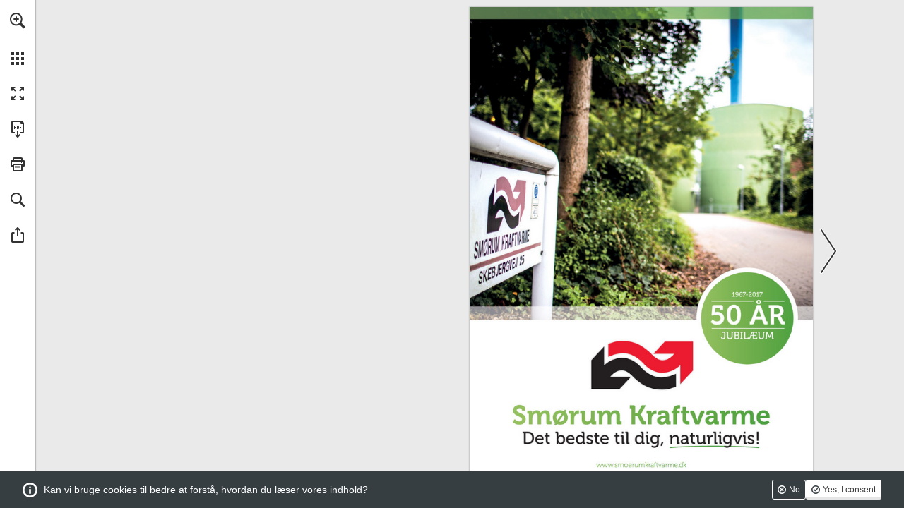

--- FILE ---
content_type: application/javascript
request_url: http://epages.nordadvertising.dk/assets/sentry.4ce78ccaaa6a028d9855.js
body_size: 541981
content:
!function(){var e={11:function(e,t,n){Object.defineProperty(t,Symbol.toStringTag,{value:"Module"});const r=n(7872),o=n(866),i=r.defineIntegration((e={})=>{const t=e.limit||5,n=e.key||"cause";return{name:"LinkedErrors",preprocessEvent(e,i,s){const a=s.getOptions();r.applyAggregateErrorsToEvent(o.exceptionFromError,a.stackParser,n,t,e,i)}}});t.linkedErrorsIntegration=i},99:function(e,t){Object.defineProperty(t,Symbol.toStringTag,{value:"Module"});class n{constructor(){n.prototype.__init.call(this),n.prototype.__init2.call(this)}__init(){this._sessionValue=0}__init2(){this._sessionEntries=[]}_processEntry(e){if(e.hadRecentInput)return;const t=this._sessionEntries[0],n=this._sessionEntries[this._sessionEntries.length-1];this._sessionValue&&t&&n&&e.startTime-n.startTime<1e3&&e.startTime-t.startTime<5e3?(this._sessionValue+=e.value,this._sessionEntries.push(e)):(this._sessionValue=e.value,this._sessionEntries=[e]),this._onAfterProcessingUnexpectedShift?.(e)}}t.LayoutShiftManager=n},120:function(e,t,n){Object.defineProperty(t,Symbol.toStringTag,{value:"Module"});const r=n(7872);function o(e,t,n,o){const i={filename:e,function:"<anonymous>"===t?r.UNKNOWN_FUNCTION:t,in_app:!0};return void 0!==n&&(i.lineno=n),void 0!==o&&(i.colno=o),i}const i=/^\s*at (\S+?)(?::(\d+))(?::(\d+))\s*$/i,s=/^\s*at (?:(.+?\)(?: \[.+\])?|.*?) ?\((?:address at )?)?(?:async )?((?:<anonymous>|[-a-z]+:|.*bundle|\/)?.*?)(?::(\d+))?(?::(\d+))?\)?\s*$/i,a=/\((\S*)(?::(\d+))(?::(\d+))\)/,c=/at (.+?) ?\(data:(.+?),/,u=[30,e=>{const t=e.match(c);if(t)return{filename:`<data:${t[2]}>`,function:t[1]};const n=i.exec(e);if(n){const[,e,t,i]=n;return o(e,r.UNKNOWN_FUNCTION,+t,+i)}const u=s.exec(e);if(u){if(u[2]&&0===u[2].indexOf("eval")){const e=a.exec(u[2]);e&&(u[2]=e[1],u[3]=e[2],u[4]=e[3])}const[e,t]=y(u[1]||r.UNKNOWN_FUNCTION,u[2]);return o(t,e,u[3]?+u[3]:void 0,u[4]?+u[4]:void 0)}}],l=/^\s*(.*?)(?:\((.*?)\))?(?:^|@)?((?:[-a-z]+)?:\/.*?|\[native code\]|[^@]*(?:bundle|\d+\.js)|\/[\w\-. /=]+)(?::(\d+))?(?::(\d+))?\s*$/i,d=/(\S+) line (\d+)(?: > eval line \d+)* > eval/i,p=[50,e=>{const t=l.exec(e);if(t){if(t[3]&&t[3].indexOf(" > eval")>-1){const e=d.exec(t[3]);e&&(t[1]=t[1]||"eval",t[3]=e[1],t[4]=e[2],t[5]="")}let e=t[3],n=t[1]||r.UNKNOWN_FUNCTION;return[n,e]=y(n,e),o(e,n,t[4]?+t[4]:void 0,t[5]?+t[5]:void 0)}}],f=/^\s*at (?:((?:\[object object\])?.+) )?\(?((?:[-a-z]+):.*?):(\d+)(?::(\d+))?\)?\s*$/i,g=[40,e=>{const t=f.exec(e);return t?o(t[2],t[1]||r.UNKNOWN_FUNCTION,+t[3],t[4]?+t[4]:void 0):void 0}],m=/ line (\d+).*script (?:in )?(\S+)(?:: in function (\S+))?$/i,h=[10,e=>{const t=m.exec(e);return t?o(t[2],t[3]||r.UNKNOWN_FUNCTION,+t[1]):void 0}],_=/ line (\d+), column (\d+)\s*(?:in (?:<anonymous function: ([^>]+)>|([^)]+))\(.*\))? in (.*):\s*$/i,S=[20,e=>{const t=_.exec(e);return t?o(t[5],t[3]||t[4]||r.UNKNOWN_FUNCTION,+t[1],+t[2]):void 0}],T=[u,p],E=r.createStackParser(...T),y=(e,t)=>{const n=-1!==e.indexOf("safari-extension"),o=-1!==e.indexOf("safari-web-extension");return n||o?[-1!==e.indexOf("@")?e.split("@")[0]:r.UNKNOWN_FUNCTION,n?`safari-extension:${t}`:`safari-web-extension:${t}`]:[e,t]};t.chromeStackLineParser=u,t.defaultStackLineParsers=T,t.defaultStackParser=E,t.geckoStackLineParser=p,t.opera10StackLineParser=h,t.opera11StackLineParser=S,t.winjsStackLineParser=g},135:function(e,t,n){Object.defineProperty(t,Symbol.toStringTag,{value:"Module"});const r=n(7742);t.whenActivated=e=>{r.WINDOW.document?.prerendering?addEventListener("prerenderingchange",()=>e(),!0):e()}},139:function(e,t,n){Object.defineProperty(t,Symbol.toStringTag,{value:"Module"});const r=n(7872),o=n(7742),i="__sentry_xhr_v3__";function s(){if(!o.WINDOW.XMLHttpRequest)return;const e=XMLHttpRequest.prototype;e.open=new Proxy(e.open,{apply(e,t,n){const o=new Error,s=1e3*r.timestampInSeconds(),a=r.isString(n[0])?n[0].toUpperCase():void 0,c=function(e){if(r.isString(e))return e;try{return e.toString()}catch{}}(n[1]);if(!a||!c)return e.apply(t,n);t[i]={method:a,url:c,request_headers:{}},"POST"===a&&c.match(/sentry_key/)&&(t.__sentry_own_request__=!0);const u=()=>{const e=t[i];if(e&&4===t.readyState){try{e.status_code=t.status}catch{}const n={endTimestamp:1e3*r.timestampInSeconds(),startTimestamp:s,xhr:t,virtualError:o};r.triggerHandlers("xhr",n)}};return"onreadystatechange"in t&&"function"==typeof t.onreadystatechange?t.onreadystatechange=new Proxy(t.onreadystatechange,{apply(e,t,n){return u(),e.apply(t,n)}}):t.addEventListener("readystatechange",u),t.setRequestHeader=new Proxy(t.setRequestHeader,{apply(e,t,n){const[o,s]=n,a=t[i];return a&&r.isString(o)&&r.isString(s)&&(a.request_headers[o.toLowerCase()]=s),e.apply(t,n)}}),e.apply(t,n)}}),e.send=new Proxy(e.send,{apply(e,t,n){const o=t[i];if(!o)return e.apply(t,n);void 0!==n[0]&&(o.body=n[0]);const s={startTimestamp:1e3*r.timestampInSeconds(),xhr:t};return r.triggerHandlers("xhr",s),e.apply(t,n)}})}t.SENTRY_XHR_DATA_KEY=i,t.addXhrInstrumentationHandler=function(e){r.addHandler("xhr",e),r.maybeInstrument("xhr",s)},t.instrumentXHR=s},145:function(e,t,n){Object.defineProperty(t,Symbol.toStringTag,{value:"Module"});const r=n(647);t.getTraceMetaTags=function(e){return Object.entries(e||r.getTraceData()).map(([e,t])=>`<meta name="${e}" content="${t}"/>`).join("\n")}},153:function(e,t,n){Object.defineProperty(t,Symbol.toStringTag,{value:"Module"});const r=n(8532);function o(e,t,n,a,c,u,l,d){if(u.length>=n+1)return u;let p=[...u];if(r.isInstanceOf(a[c],Error)){i(l,d);const r=e(t,a[c]),u=p.length;s(r,c,u,d),p=o(e,t,n,a[c],c,[r,...p],r,u)}return Array.isArray(a.errors)&&a.errors.forEach((a,u)=>{if(r.isInstanceOf(a,Error)){i(l,d);const r=e(t,a),f=p.length;s(r,`errors[${u}]`,f,d),p=o(e,t,n,a,c,[r,...p],r,f)}}),p}function i(e,t){e.mechanism={handled:!0,type:"auto.core.linked_errors",...e.mechanism,..."AggregateError"===e.type&&{is_exception_group:!0},exception_id:t}}function s(e,t,n,r){e.mechanism={handled:!0,...e.mechanism,type:"chained",source:t,exception_id:n,parent_id:r}}t.applyAggregateErrorsToEvent=function(e,t,n,i,s,a){if(!s.exception?.values||!a||!r.isInstanceOf(a.originalException,Error))return;const c=s.exception.values.length>0?s.exception.values[s.exception.values.length-1]:void 0;c&&(s.exception.values=o(e,t,i,a.originalException,n,s.exception.values,c,0))}},170:function(e,t,n){Object.defineProperty(t,Symbol.toStringTag,{value:"Module"});const r=n(9564),o=n(6159),i=n(5908),s=n(4815),a=n(7695),c=n(9562),u=n(5208),l=n(8998),d=n(6748);t.wrapTransportError=function(e){e.onerror&&o.fill(e,"onerror",e=>function(t){return function(e){try{a.captureError(e,"transport")}catch{}}(t),e.call(this,t)})},t.wrapTransportOnClose=function(e){e.onclose&&o.fill(e,"onclose",e=>function(...t){return s.cleanupPendingSpansForTransport(this),u.cleanupSessionDataForTransport(this),e.call(this,...t)})},t.wrapTransportOnMessage=function(e){e.onmessage&&o.fill(e,"onmessage",e=>function(t,n){if(d.isJsonRpcRequest(t)){if("initialize"===t.method)try{const e=c.extractSessionDataFromInitializeRequest(t);u.storeSessionDataForTransport(this,e)}catch{}const o=r.getIsolationScope().clone();return r.withIsolationScope(o,()=>{const r=l.buildMcpServerSpanConfig(t,this,n),o=i.startInactiveSpan(r);return s.storeSpanForRequest(this,t.id,o,t.method),i.withActiveSpan(o,()=>e.call(this,t,n))})}return d.isJsonRpcNotification(t)?l.createMcpNotificationSpan(t,this,n,()=>e.call(this,t,n)):e.call(this,t,n)})},t.wrapTransportSend=function(e){e.send&&o.fill(e,"send",e=>async function(...t){const[n]=t;if(d.isJsonRpcNotification(n))return l.createMcpOutgoingNotificationSpan(n,this,()=>e.call(this,...t));if(d.isJsonRpcResponse(n)&&null!==n.id&&void 0!==n.id){if(n.error&&function(e){try{if(e&&"object"==typeof e&&"code"in e&&"message"in e){const t=e;if(-32603===t.code||t.code>=-32099&&t.code<=-32e3){const e=new Error(t.message);e.name=`JsonRpcError_${t.code}`,a.captureError(e,"protocol")}}}catch{}}(n.error),d.isValidContentItem(n.result)&&(n.result.protocolVersion||n.result.serverInfo))try{const e=c.extractSessionDataFromInitializeResponse(n.result);u.updateSessionDataForTransport(this,e)}catch{}s.completeSpanWithResults(this,n.id,n.result)}return e.call(this,...t)})}},238:function(e,t,n){Object.defineProperty(t,Symbol.toStringTag,{value:"Module"});const r=n(3754),o=n(1811),i=n(9188),s=n(7687),a=n(4583);function c(e,t){if(!t)return e;const n=e.sdk||{};return e.sdk={...n,name:n.name||t.name,version:n.version||t.version,integrations:[...e.sdk?.integrations||[],...t.integrations||[]],packages:[...e.sdk?.packages||[],...t.packages||[]],settings:e.sdk?.settings||t.settings?{...e.sdk?.settings,...t.settings}:void 0},e}t._enhanceEventWithSdkInfo=c,t.createEventEnvelope=function(e,t,n,r){const o=i.getSdkMetadataForEnvelopeHeader(n),s=e.type&&"replay_event"!==e.type?e.type:"event";c(e,n?.sdk);const a=i.createEventEnvelopeHeaders(e,o,r,t);delete e.sdkProcessingMetadata;const u=[{type:s},e];return i.createEnvelope(a,[u])},t.createSessionEnvelope=function(e,t,n,r){const s=i.getSdkMetadataForEnvelopeHeader(n),a={sent_at:(new Date).toISOString(),...s&&{sdk:s},...!!r&&t&&{dsn:o.dsnToString(t)}},c="aggregates"in e?[{type:"sessions"},e]:[{type:"session"},e.toJSON()];return i.createEnvelope(a,[c])},t.createSpanEnvelope=function(e,t){const n=r.getDynamicSamplingContextFromSpan(e[0]),c=t?.getDsn(),u=t?.getOptions().tunnel,l={sent_at:(new Date).toISOString(),...function(e){return!!e.trace_id&&!!e.public_key}(n)&&{trace:n},...!!u&&c&&{dsn:o.dsnToString(c)}},{beforeSendSpan:d,ignoreSpans:p}=t?.getOptions()||{},f=p?.length?e.filter(e=>!s.shouldIgnoreSpan(a.spanToJSON(e),p)):e,g=e.length-f.length;g&&t?.recordDroppedEvent("before_send","span",g);const m=d?e=>{const t=a.spanToJSON(e);return d(t)||(a.showSpanDropWarning(),t)}:a.spanToJSON,h=[];for(const e of f){const t=m(e);t&&h.push(i.createSpanEnvelopeItem(t))}return i.createEnvelope(l,h)}},242:function(e,t,n){Object.defineProperty(t,Symbol.toStringTag,{value:"Module"});const r=n(9564),o=n(8974),i=n(238),s=n(2751),a=n(5110),c=n(8913),u=n(4583),l=n(6869),d=n(3754),p=n(8346),f=n(8945),g=n(4284);class m{constructor(e={}){this._traceId=e.traceId||c.generateTraceId(),this._spanId=e.spanId||c.generateSpanId(),this._startTime=e.startTimestamp||l.timestampInSeconds(),this._links=e.links,this._attributes={},this.setAttributes({[s.SEMANTIC_ATTRIBUTE_SENTRY_ORIGIN]:"manual",[s.SEMANTIC_ATTRIBUTE_SENTRY_OP]:e.op,...e.attributes}),this._name=e.name,e.parentSpanId&&(this._parentSpanId=e.parentSpanId),"sampled"in e&&(this._sampled=e.sampled),e.endTimestamp&&(this._endTime=e.endTimestamp),this._events=[],this._isStandaloneSpan=e.isStandalone,this._endTime&&this._onSpanEnded()}addLink(e){return this._links?this._links.push(e):this._links=[e],this}addLinks(e){return this._links?this._links.push(...e):this._links=e,this}recordException(e,t){}spanContext(){const{_spanId:e,_traceId:t,_sampled:n}=this;return{spanId:e,traceId:t,traceFlags:n?u.TRACE_FLAG_SAMPLED:u.TRACE_FLAG_NONE}}setAttribute(e,t){return void 0===t?delete this._attributes[e]:this._attributes[e]=t,this}setAttributes(e){return Object.keys(e).forEach(t=>this.setAttribute(t,e[t])),this}updateStartTime(e){this._startTime=u.spanTimeInputToSeconds(e)}setStatus(e){return this._status=e,this}updateName(e){return this._name=e,this.setAttribute(s.SEMANTIC_ATTRIBUTE_SENTRY_SOURCE,"custom"),this}end(e){this._endTime||(this._endTime=u.spanTimeInputToSeconds(e),p.logSpanEnd(this),this._onSpanEnded())}getSpanJSON(){return{data:this._attributes,description:this._name,op:this._attributes[s.SEMANTIC_ATTRIBUTE_SENTRY_OP],parent_span_id:this._parentSpanId,span_id:this._spanId,start_timestamp:this._startTime,status:u.getStatusMessage(this._status),timestamp:this._endTime,trace_id:this._traceId,origin:this._attributes[s.SEMANTIC_ATTRIBUTE_SENTRY_ORIGIN],profile_id:this._attributes[s.SEMANTIC_ATTRIBUTE_PROFILE_ID],exclusive_time:this._attributes[s.SEMANTIC_ATTRIBUTE_EXCLUSIVE_TIME],measurements:f.timedEventsToMeasurements(this._events),is_segment:this._isStandaloneSpan&&u.getRootSpan(this)===this||void 0,segment_id:this._isStandaloneSpan?u.getRootSpan(this).spanContext().spanId:void 0,links:u.convertSpanLinksForEnvelope(this._links)}}isRecording(){return!this._endTime&&!!this._sampled}addEvent(e,t,n){o.DEBUG_BUILD&&a.debug.log("[Tracing] Adding an event to span:",e);const r=h(t)?t:n||l.timestampInSeconds(),i=h(t)?{}:t||{},s={name:e,time:u.spanTimeInputToSeconds(r),attributes:i};return this._events.push(s),this}isStandaloneSpan(){return!!this._isStandaloneSpan}_onSpanEnded(){const e=r.getClient();if(e&&e.emit("spanEnd",this),!this._isStandaloneSpan&&this!==u.getRootSpan(this))return;if(this._isStandaloneSpan)return void(this._sampled?function(e){const t=r.getClient();if(!t)return;const n=e[1];n&&0!==n.length?t.sendEnvelope(e):t.recordDroppedEvent("before_send","span")}(i.createSpanEnvelope([this],e)):(o.DEBUG_BUILD&&a.debug.log("[Tracing] Discarding standalone span because its trace was not chosen to be sampled."),e&&e.recordDroppedEvent("sample_rate","span")));const t=this._convertSpanToTransaction();t&&(g.getCapturedScopesOnSpan(this).scope||r.getCurrentScope()).captureEvent(t)}_convertSpanToTransaction(){if(!_(u.spanToJSON(this)))return;this._name||(o.DEBUG_BUILD&&a.debug.warn("Transaction has no name, falling back to `<unlabeled transaction>`."),this._name="<unlabeled transaction>");const{scope:e,isolationScope:t}=g.getCapturedScopesOnSpan(this),n=e?.getScopeData().sdkProcessingMetadata?.normalizedRequest;if(!0!==this._sampled)return;const r=u.getSpanDescendants(this).filter(e=>e!==this&&!function(e){return e instanceof m&&e.isStandaloneSpan()}(e)).map(e=>u.spanToJSON(e)).filter(_),i=this._attributes[s.SEMANTIC_ATTRIBUTE_SENTRY_SOURCE];delete this._attributes[s.SEMANTIC_ATTRIBUTE_SENTRY_CUSTOM_SPAN_NAME],r.forEach(e=>{delete e.data[s.SEMANTIC_ATTRIBUTE_SENTRY_CUSTOM_SPAN_NAME]});const c={contexts:{trace:u.spanToTransactionTraceContext(this)},spans:r.length>1e3?r.sort((e,t)=>e.start_timestamp-t.start_timestamp).slice(0,1e3):r,start_timestamp:this._startTime,timestamp:this._endTime,transaction:this._name,type:"transaction",sdkProcessingMetadata:{capturedSpanScope:e,capturedSpanIsolationScope:t,dynamicSamplingContext:d.getDynamicSamplingContextFromSpan(this)},request:n,...i&&{transaction_info:{source:i}}},l=f.timedEventsToMeasurements(this._events);return l&&Object.keys(l).length&&(o.DEBUG_BUILD&&a.debug.log("[Measurements] Adding measurements to transaction event",JSON.stringify(l,void 0,2)),c.measurements=l),c}}function h(e){return e&&"number"==typeof e||e instanceof Date||Array.isArray(e)}function _(e){return!!(e.start_timestamp&&e.timestamp&&e.span_id&&e.trace_id)}t.SentrySpan=m},251:function(e,t,n){Object.defineProperty(t,Symbol.toStringTag,{value:"Module"});const r=n(1811),o=n(9188);t.createCheckInEnvelope=function(e,t,n,i,s){const a={sent_at:(new Date).toISOString()};n?.sdk&&(a.sdk={name:n.sdk.name,version:n.sdk.version}),i&&s&&(a.dsn=r.dsnToString(s)),t&&(a.trace=t);const c=function(e){return[{type:"check_in"},e]}(e);return o.createEnvelope(a,[c])}},262:function(e,t,n){Object.defineProperty(t,Symbol.toStringTag,{value:"Module"});const r=n(7990),o=n(8974),i=n(9183),s=n(2430),a=n(2751),c=n(5110),u=n(6940),l=n(8532),d=n(5363),p=n(5908),f=["reauthenticate","signInAnonymously","signInWithOAuth","signInWithIdToken","signInWithOtp","signInWithPassword","signInWithSSO","signOut","signUp","verifyOtp"],g=["createUser","deleteUser","listUsers","getUserById","updateUserById","inviteUserByEmail"],m={eq:"eq",neq:"neq",gt:"gt",gte:"gte",lt:"lt",lte:"lte",like:"like","like(all)":"likeAllOf","like(any)":"likeAnyOf",ilike:"ilike","ilike(all)":"ilikeAllOf","ilike(any)":"ilikeAnyOf",is:"is",in:"in",cs:"contains",cd:"containedBy",sr:"rangeGt",nxl:"rangeGte",sl:"rangeLt",nxr:"rangeLte",adj:"rangeAdjacent",ov:"overlaps",fts:"",plfts:"plain",phfts:"phrase",wfts:"websearch",not:"not"},h=["select","insert","upsert","update","delete"];function _(e){try{e.__SENTRY_INSTRUMENTED__=!0}catch{}}function S(e){try{return e.__SENTRY_INSTRUMENTED__}catch{return!1}}function T(e,t={}){switch(e){case"GET":return"select";case"POST":return t.Prefer?.includes("resolution=")?"upsert":"insert";case"PATCH":return"update";case"DELETE":return"delete";default:return"<unknown-op>"}}function E(e,t){if(""===t||"*"===t)return"select(*)";if("select"===e)return`select(${t})`;if("or"===e||e.endsWith(".or"))return`${e}${t}`;const[n,...r]=t.split(".");let o;return o=n?.startsWith("fts")?"textSearch":n?.startsWith("plfts")?"textSearch[plain]":n?.startsWith("phfts")?"textSearch[phrase]":n?.startsWith("wfts")?"textSearch[websearch]":n&&m[n]||"filter",`${o}(${e}, ${r.join(".")})`}function y(e,t=!1){return new Proxy(e,{apply(n,r,o){return p.startSpan({name:`auth ${t?"(admin) ":""}${e.name}`,attributes:{[a.SEMANTIC_ATTRIBUTE_SENTRY_ORIGIN]:"auto.db.supabase",[a.SEMANTIC_ATTRIBUTE_SENTRY_OP]:"db","db.system":"postgresql","db.operation":`auth.${t?"admin.":""}${e.name}`}},e=>Reflect.apply(n,r,o).then(t=>(t&&"object"==typeof t&&"error"in t&&t.error?(e.setStatus({code:d.SPAN_STATUS_ERROR}),i.captureException(t.error,{mechanism:{handled:!1,type:"auto.db.supabase.auth"}})):e.setStatus({code:d.SPAN_STATUS_OK}),e.end(),t)).catch(t=>{throw e.setStatus({code:d.SPAN_STATUS_ERROR}),e.end(),i.captureException(t,{mechanism:{handled:!1,type:"auto.db.supabase.auth"}}),t}).then(...o))}})}function b(e){S(e.prototype.then)||(e.prototype.then=new Proxy(e.prototype.then,{apply(e,t,n){const o=h,s=t,c=T(s.method,s.headers);if(!o.includes(c))return Reflect.apply(e,t,n);if(!s?.url?.pathname||"string"!=typeof s.url.pathname)return Reflect.apply(e,t,n);const f=s.url.pathname.split("/"),g=f.length>0?f[f.length-1]:"",m=[];for(const[e,t]of s.url.searchParams.entries())m.push(E(e,t));const _=Object.create(null);if(l.isPlainObject(s.body))for(const[e,t]of Object.entries(s.body))_[e]=t;const S=`${"select"===c?"":`${c}${_?"(...) ":""}`}${m.join(" ")} from(${g})`,y={"db.table":g,"db.schema":s.schema,"db.url":s.url.origin,"db.sdk":s.headers["X-Client-Info"],"db.system":"postgresql","db.operation":c,[a.SEMANTIC_ATTRIBUTE_SENTRY_ORIGIN]:"auto.db.supabase",[a.SEMANTIC_ATTRIBUTE_SENTRY_OP]:"db"};return m.length&&(y["db.query"]=m),Object.keys(_).length&&(y["db.body"]=_),p.startSpan({name:S,attributes:y},o=>Reflect.apply(e,t,[]).then(e=>{if(o&&(e&&"object"==typeof e&&"status"in e&&d.setHttpStatus(o,e.status||500),o.end()),e.error){const t=new Error(e.error.message);e.error.code&&(t.code=e.error.code),e.error.details&&(t.details=e.error.details);const n={};m.length&&(n.query=m),Object.keys(_).length&&(n.body=_),i.captureException(t,e=>(e.addEventProcessor(e=>(u.addExceptionMechanism(e,{handled:!1,type:"auto.db.supabase.postgres"}),e)),e.setContext("supabase",n),e))}const t={type:"supabase",category:`db.${c}`,message:S},n={};return m.length&&(n.query=m),Object.keys(_).length&&(n.body=_),Object.keys(n).length&&(t.data=n),r.addBreadcrumb(t),e},e=>{throw o&&(d.setHttpStatus(o,500),o.end()),e}).then(...n))}}),_(e.prototype.then))}const I=e=>{var t;e?(S((t=e.constructor===Function?e:e.constructor).prototype.from)||(t.prototype.from=new Proxy(t.prototype.from,{apply(e,t,n){const r=Reflect.apply(e,t,n);return function(e){for(const t of h)S(e.prototype[t])||(e.prototype[t]=new Proxy(e.prototype[t],{apply(e,n,r){const i=Reflect.apply(e,n,r),s=i.constructor;return o.DEBUG_BUILD&&c.debug.log(`Instrumenting ${t} operation's PostgRESTFilterBuilder`),b(s),i}}),_(e.prototype[t]))}(r.constructor),r}}),_(t.prototype.from)),function(e){const t=e.auth;if(t&&!S(e.auth)){for(const n of f){const r=t[n];r&&"function"==typeof e.auth[n]&&(e.auth[n]=y(r))}for(const n of g){const r=t.admin[n];r&&"function"==typeof e.auth.admin[n]&&(e.auth.admin[n]=y(r,!0))}_(e.auth)}}(e)):o.DEBUG_BUILD&&c.debug.warn("Supabase integration was not installed because no Supabase client was provided.")},v=s.defineIntegration(e=>{return t=e.supabaseClient,{setupOnce(){I(t)},name:"Supabase"};var t});t.DB_OPERATIONS_TO_INSTRUMENT=h,t.FILTER_MAPPINGS=m,t.extractOperation=T,t.instrumentSupabaseClient=I,t.supabaseIntegration=v,t.translateFiltersIntoMethods=E},393:function(e,t){Object.defineProperty(t,Symbol.toStringTag,{value:"Module"}),t.parseSampleRate=function(e){if("boolean"==typeof e)return Number(e);const t="string"==typeof e?parseFloat(e):e;return"number"!=typeof t||isNaN(t)||t<0||t>1?void 0:t}},431:function(e,t,n){Object.defineProperty(t,Symbol.toStringTag,{value:"Module"});const r=n(8974),o=n(2430),i=n(5110),s=n(561),a=o.defineIntegration(()=>{let e;return{name:"Dedupe",processEvent(t){if(t.type)return t;try{if(c(t,e))return r.DEBUG_BUILD&&i.debug.warn("Event dropped due to being a duplicate of previously captured event."),null}catch{}return e=t}}});function c(e,t){return!(!t||!function(e,t){const n=e.message,r=t.message;return!(!n&&!r)&&(!(n&&!r||!n&&r)&&(n===r&&(!!l(e,t)&&!!u(e,t))))}(e,t)&&!function(e,t){const n=d(t),r=d(e);return!(!n||!r)&&(n.type===r.type&&n.value===r.value&&(!!l(e,t)&&!!u(e,t)))}(e,t))}function u(e,t){let n=s.getFramesFromEvent(e),r=s.getFramesFromEvent(t);if(!n&&!r)return!0;if(n&&!r||!n&&r)return!1;if(r.length!==n.length)return!1;for(let e=0;e<r.length;e++){const t=r[e],o=n[e];if(t.filename!==o.filename||t.lineno!==o.lineno||t.colno!==o.colno||t.function!==o.function)return!1}return!0}function l(e,t){let n=e.fingerprint,r=t.fingerprint;if(!n&&!r)return!0;if(n&&!r||!n&&r)return!1;try{return!(n.join("")!==r.join(""))}catch{return!1}}function d(e){return e.exception?.values?.[0]}t._shouldDropEvent=c,t.dedupeIntegration=a},520:function(e,t,n){Object.defineProperty(t,Symbol.toStringTag,{value:"Module"});const r=n(7872);t.diagnoseSdkConnectivity=async function(){const e=r.getClient();if(!e)return"no-client-active";if(!e.getDsn())return"no-dsn-configured";try{await r.suppressTracing(()=>fetch("https://o447951.ingest.sentry.io/api/4509632503087104/envelope/?sentry_version=7&sentry_key=c1dfb07d783ad5325c245c1fd3725390&sentry_client=sentry.javascript.browser%2F1.33.7",{body:"{}",method:"POST",mode:"cors",credentials:"omit"}))}catch{return"sentry-unreachable"}}},537:function(e,t,n){Object.defineProperty(t,Symbol.toStringTag,{value:"Module"});const r=n(9025),o=n(561);t.callFrameToStackFrame=function(e,t,n){const i=t?t.replace(/^file:\/\//,""):void 0,s=e.location.columnNumber?e.location.columnNumber+1:void 0,a=e.location.lineNumber?e.location.lineNumber+1:void 0;return{filename:i,module:n(i),function:e.functionName||o.UNKNOWN_FUNCTION,colno:s,lineno:a,in_app:i?r.filenameIsInApp(i):void 0}},t.watchdogTimer=function(e,t,n,r){const o=e();let i=!1,s=!0;return setInterval(()=>{const e=o.getTimeMs();!1===i&&e>t+n&&(i=!0,s&&r()),e<t+n&&(i=!1)},20),{poll:()=>{o.reset()},enabled:e=>{s=e}}}},561:function(e,t){Object.defineProperty(t,Symbol.toStringTag,{value:"Module"});const n=/\(error: (.*)\)/,r=/captureMessage|captureException/;function o(...e){const t=e.sort((e,t)=>e[0]-t[0]).map(e=>e[1]);return(e,r=0,o=0)=>{const s=[],a=e.split("\n");for(let e=r;e<a.length;e++){let r=a[e];r.length>1024&&(r=r.slice(0,1024));const i=n.test(r)?r.replace(n,"$1"):r;if(!i.match(/\S*Error: /)){for(const e of t){const t=e(i);if(t){s.push(t);break}}if(s.length>=50+o)break}}return i(s.slice(o))}}function i(e){if(!e.length)return[];const t=Array.from(e);return/sentryWrapped/.test(s(t).function||"")&&t.pop(),t.reverse(),r.test(s(t).function||"")&&(t.pop(),r.test(s(t).function||"")&&t.pop()),t.slice(0,50).map(e=>({...e,filename:e.filename||s(t).filename,function:e.function||"?"}))}function s(e){return e[e.length-1]||{}}const a="<anonymous>";t.UNKNOWN_FUNCTION="?",t.createStackParser=o,t.getFramesFromEvent=function(e){const t=e.exception;if(t){const e=[];try{return t.values.forEach(t=>{t.stacktrace.frames&&e.push(...t.stacktrace.frames)}),e}catch{return}}},t.getFunctionName=function(e){try{return e&&"function"==typeof e&&e.name||a}catch{return a}},t.stackParserFromStackParserOptions=function(e){return Array.isArray(e)?o(...e):e},t.stripSentryFramesAndReverse=i},647:function(e,t,n){Object.defineProperty(t,Symbol.toStringTag,{value:"Module"});const r=n(2810),o=n(3220),i=n(9564),s=n(9183),a=n(5110),c=n(4583),u=n(3754),l=n(5684),d=n(3336);t.getTraceData=function(e={}){const t=e.client||i.getClient();if(!s.isEnabled()||!t)return{};const n=o.getMainCarrier(),p=r.getAsyncContextStrategy(n);if(p.getTraceData)return p.getTraceData(e);const f=e.scope||i.getCurrentScope(),g=e.span||c.getActiveSpan(),m=g?c.spanToTraceHeader(g):function(e){const{traceId:t,sampled:n,propagationSpanId:r}=e.getPropagationContext();return d.generateSentryTraceHeader(t,r,n)}(f),h=g?u.getDynamicSamplingContextFromSpan(g):u.getDynamicSamplingContextFromScope(t,f),_=l.dynamicSamplingContextToSentryBaggageHeader(h);if(!d.TRACEPARENT_REGEXP.test(m))return a.debug.warn("Invalid sentry-trace data. Cannot generate trace data"),{};const S={"sentry-trace":m,baggage:_};if(e.propagateTraceparent){const e=g?c.spanToTraceparentHeader(g):function(e){const{traceId:t,sampled:n,propagationSpanId:r}=e.getPropagationContext();return d.generateTraceparentHeader(t,r,n)}(f);e&&(S.traceparent=e)}return S}},677:function(e,t,n){Object.defineProperty(t,Symbol.toStringTag,{value:"Module"});const r=n(7872),o=n(7742);let i,s,a;function c(){if(!o.WINDOW.document)return;const e=r.triggerHandlers.bind(null,"dom"),t=u(e,!0);o.WINDOW.document.addEventListener("click",t,!1),o.WINDOW.document.addEventListener("keypress",t,!1),["EventTarget","Node"].forEach(t=>{const n=o.WINDOW,i=n[t]?.prototype;i?.hasOwnProperty?.("addEventListener")&&(r.fill(i,"addEventListener",function(t){return function(n,r,o){if("click"===n||"keypress"==n)try{const r=this.__sentry_instrumentation_handlers__=this.__sentry_instrumentation_handlers__||{},i=r[n]=r[n]||{refCount:0};if(!i.handler){const r=u(e);i.handler=r,t.call(this,n,r,o)}i.refCount++}catch{}return t.call(this,n,r,o)}}),r.fill(i,"removeEventListener",function(e){return function(t,n,r){if("click"===t||"keypress"==t)try{const n=this.__sentry_instrumentation_handlers__||{},o=n[t];o&&(o.refCount--,o.refCount<=0&&(e.call(this,t,o.handler,r),o.handler=void 0,delete n[t]),0===Object.keys(n).length&&delete this.__sentry_instrumentation_handlers__)}catch{}return e.call(this,t,n,r)}}))})}function u(e,t=!1){return n=>{if(!n||n._sentryCaptured)return;const c=function(e){try{return e.target}catch{return null}}(n);if(function(e,t){return"keypress"===e&&(!t?.tagName||"INPUT"!==t.tagName&&"TEXTAREA"!==t.tagName&&!t.isContentEditable)}(n.type,c))return;r.addNonEnumerableProperty(n,"_sentryCaptured",!0),c&&!c._sentryId&&r.addNonEnumerableProperty(c,"_sentryId",r.uuid4());const u="keypress"===n.type?"input":n.type;(function(e){if(e.type!==s)return!1;try{if(!e.target||e.target._sentryId!==a)return!1}catch{}return!0})(n)||(e({event:n,name:u,global:t}),s=n.type,a=c?c._sentryId:void 0),clearTimeout(i),i=o.WINDOW.setTimeout(()=>{a=void 0,s=void 0},1e3)}}t.addClickKeypressInstrumentationHandler=function(e){r.addHandler("dom",e),r.maybeInstrument("dom",c)},t.instrumentDOM=c},699:function(e,t,n){Object.defineProperty(t,Symbol.toStringTag,{value:"Module"});const r=n(2430),o=n(6823),i=n(9188),s=n(561),a=r.defineIntegration(e=>({name:"ThirdPartyErrorsFilter",setup(e){e.on("beforeEnvelope",e=>{i.forEachEnvelopeItem(e,(e,t)=>{if("event"===t){const t=Array.isArray(e)?e[1]:void 0;t&&(o.stripMetadataFromStackFrames(t),e[1]=t)}})}),e.on("applyFrameMetadata",t=>{if(t.type)return;const n=e.getOptions().stackParser;o.addMetadataToStackFrames(n,t)})},processEvent(t){const n=function(e){const t=s.getFramesFromEvent(e);if(t)return t.filter(e=>!!e.filename&&null!=(e.lineno??e.colno)).map(e=>e.module_metadata?Object.keys(e.module_metadata).filter(e=>e.startsWith(c)).map(e=>e.slice(c.length)):[])}(t);if(n&&n["drop-error-if-contains-third-party-frames"===e.behaviour||"apply-tag-if-contains-third-party-frames"===e.behaviour?"some":"every"](t=>!t.some(t=>e.filterKeys.includes(t)))){if("drop-error-if-contains-third-party-frames"===e.behaviour||"drop-error-if-exclusively-contains-third-party-frames"===e.behaviour)return null;t.tags={...t.tags,third_party_code:!0}}return t}})),c="_sentryBundlerPluginAppKey:";t.thirdPartyErrorFilterIntegration=a},750:function(e,t,n){Object.defineProperty(t,Symbol.toStringTag,{value:"Module"});const r=n(7742),o=n(2990);let i=-1;const s=e=>{"hidden"===r.WINDOW.document.visibilityState&&i>-1&&(i="visibilitychange"===e.type?e.timeStamp:0,a())},a=()=>{removeEventListener("visibilitychange",s,!0),removeEventListener("prerenderingchange",s,!0)};t.getVisibilityWatcher=()=>{if(r.WINDOW.document&&i<0){const e=o.getActivationStart(),t=r.WINDOW.document.prerendering?void 0:globalThis.performance.getEntriesByType("visibility-state").filter(t=>"hidden"===t.name&&t.startTime>e)[0]?.startTime;i=t??("hidden"!==r.WINDOW.document?.visibilityState||r.WINDOW.document?.prerendering?1/0:0),addEventListener("visibilitychange",s,!0),addEventListener("prerenderingchange",s,!0)}return{get firstHiddenTime(){return i}}}},763:function(e,t,n){Object.defineProperty(t,Symbol.toStringTag,{value:"Module"});const r=n(7742),o=n(9491),i=n(2990),s=n(5476),a=n(1559),c=n(135),u=[800,1800],l=e=>{r.WINDOW.document?.prerendering?c.whenActivated(()=>l(e)):"complete"!==r.WINDOW.document?.readyState?addEventListener("load",()=>l(e),!0):setTimeout(e)};t.TTFBThresholds=u,t.onTTFB=(e,t={})=>{const n=a.initMetric("TTFB"),r=o.bindReporter(e,n,u,t.reportAllChanges);l(()=>{const e=s.getNavigationEntry();e&&(n.value=Math.max(e.responseStart-i.getActivationStart(),0),n.entries=[e],r(!0))})}},784:function(e,t){Object.defineProperty(t,Symbol.toStringTag,{value:"Module"}),t.CHATS_CREATE_METHOD="chats.create",t.CHAT_PATH="chat",t.GOOGLE_GENAI_INSTRUMENTED_METHODS=["models.generateContent","models.generateContentStream","chats.create","sendMessage","sendMessageStream"],t.GOOGLE_GENAI_INTEGRATION_NAME="Google_GenAI",t.GOOGLE_GENAI_SYSTEM_NAME="google_genai"},845:function(e,t,n){Object.defineProperty(t,Symbol.toStringTag,{value:"Module"});const r=n(7872),o=n(3471),i=n(4572);t.checkAndWarnIfIsEmbeddedBrowserExtension=function(){return!!function(){if(void 0===i.WINDOW.window)return!1;const e=i.WINDOW;if(e.nw)return!1;const t=e.chrome||e.browser;if(!t?.runtime?.id)return!1;const n=r.getLocationHref();return!(i.WINDOW===i.WINDOW.top&&["chrome-extension","moz-extension","ms-browser-extension","safari-web-extension"].some(e=>n.startsWith(`${e}://`)))}()&&(o.DEBUG_BUILD&&r.consoleSandbox(()=>{console.error("[Sentry] You cannot use Sentry.init() in a browser extension, see: https://docs.sentry.io/platforms/javascript/best-practices/browser-extensions/")}),!0)}},851:function(e,t){Object.defineProperty(t,Symbol.toStringTag,{value:"Module"}),t.SEVERITY_TEXT_TO_SEVERITY_NUMBER={trace:1,debug:5,info:9,warn:13,error:17,fatal:21}},866:function(e,t,n){Object.defineProperty(t,Symbol.toStringTag,{value:"Module"});const r=n(7872);function o(e,t){const n=s(e,t),r={type:u(t),value:l(t)};return n.length&&(r.stacktrace={frames:n}),void 0===r.type&&""===r.value&&(r.value="Unrecoverable error caught"),r}function i(e,t){return{exception:{values:[o(e,t)]}}}function s(e,t){const n=t.stacktrace||t.stack||"",r=function(e){return e&&a.test(e.message)?1:0}(t),o=function(e){return"number"==typeof e.framesToPop?e.framesToPop:0}(t);try{return e(n,r,o)}catch{}return[]}const a=/Minified React error #\d+;/i;function c(e){return"undefined"!=typeof WebAssembly&&void 0!==WebAssembly.Exception&&e instanceof WebAssembly.Exception}function u(e){const t=e?.name;return!t&&c(e)?e.message&&Array.isArray(e.message)&&2==e.message.length?e.message[0]:"WebAssembly.Exception":t}function l(e){const t=e?.message;return c(e)?Array.isArray(e.message)&&2==e.message.length?e.message[1]:"wasm exception":t?t.error&&"string"==typeof t.error.message?t.error.message:t:"No error message"}function d(e,t,n,a,c){let u;if(r.isErrorEvent(t)&&t.error)return i(e,t.error);if(r.isDOMError(t)||r.isDOMException(t)){const o=t;if("stack"in t)u=i(e,t);else{const t=o.name||(r.isDOMError(o)?"DOMError":"DOMException"),i=o.message?`${t}: ${o.message}`:t;u=p(e,i,n,a),r.addExceptionTypeValue(u,i)}return"code"in o&&(u.tags={...u.tags,"DOMException.code":`${o.code}`}),u}return r.isError(t)?i(e,t):r.isPlainObject(t)||r.isEvent(t)?(u=function(e,t,n,i){const a=r.getClient(),c=a?.getOptions().normalizeDepth,u=function(e){for(const t in e)if(Object.prototype.hasOwnProperty.call(e,t)){const n=e[t];if(n instanceof Error)return n}}(t),l={__serialized__:r.normalizeToSize(t,c)};if(u)return{exception:{values:[o(e,u)]},extra:l};const d={exception:{values:[{type:r.isEvent(t)?t.constructor.name:i?"UnhandledRejection":"Error",value:f(t,{isUnhandledRejection:i})}]},extra:l};if(n){const t=s(e,n);t.length&&(d.exception.values[0].stacktrace={frames:t})}return d}(e,t,n,c),r.addExceptionMechanism(u,{synthetic:!0}),u):(u=p(e,t,n,a),r.addExceptionTypeValue(u,`${t}`,void 0),r.addExceptionMechanism(u,{synthetic:!0}),u)}function p(e,t,n,o){const i={};if(o&&n){const o=s(e,n);o.length&&(i.exception={values:[{value:t,stacktrace:{frames:o}}]}),r.addExceptionMechanism(i,{synthetic:!0})}if(r.isParameterizedString(t)){const{__sentry_template_string__:e,__sentry_template_values__:n}=t;return i.logentry={message:e,params:n},i}return i.message=t,i}function f(e,{isUnhandledRejection:t}){const n=r.extractExceptionKeysForMessage(e),o=t?"promise rejection":"exception";return r.isErrorEvent(e)?`Event \`ErrorEvent\` captured as ${o} with message \`${e.message}\``:r.isEvent(e)?`Event \`${function(e){try{const t=Object.getPrototypeOf(e);return t?t.constructor.name:void 0}catch{}}(e)}\` (type=${e.type}) captured as ${o}`:`Object captured as ${o} with keys: ${n}`}t.eventFromException=function(e,t,n,o){const i=d(e,t,n?.syntheticException||void 0,o);return r.addExceptionMechanism(i),i.level="error",n?.event_id&&(i.event_id=n.event_id),r.resolvedSyncPromise(i)},t.eventFromMessage=function(e,t,n="info",o,i){const s=p(e,t,o?.syntheticException||void 0,i);return s.level=n,o?.event_id&&(s.event_id=o.event_id),r.resolvedSyncPromise(s)},t.eventFromUnknownInput=d,t.exceptionFromError=o,t.extractMessage=l,t.extractType=u},875:function(e,t,n){Object.defineProperty(t,Symbol.toStringTag,{value:"Module"});const r=n(2430),o=n(3609),i=r.defineIntegration(()=>({name:"FeatureFlags",processEvent(e,t,n){return o._INTERNAL_copyFlagsFromScopeToEvent(e)},addFeatureFlag(e,t){o._INTERNAL_insertFlagToScope(e,t),o._INTERNAL_addFeatureFlagToActiveSpan(e,t)}}));t.featureFlagsIntegration=i},941:function(e,t,n){Object.defineProperty(t,Symbol.toStringTag,{value:"Module"});const r=n(7872),o=n(1015),i=n(3471),s="SpotlightBrowser",a=r.defineIntegration((e={})=>{const t=e.sidecarUrl||"http://localhost:8969/stream";return{name:s,setup:()=>{i.DEBUG_BUILD&&r.debug.log("Using Sidecar URL",t)},processEvent:e=>c(e)?null:e,afterAllSetup:e=>{!function(e,t){const n=o.getNativeImplementation("fetch");let i=0;e.on("beforeEnvelope",e=>{i>3?r.debug.warn("[Spotlight] Disabled Sentry -> Spotlight integration due to too many failed requests:",i):n(t,{method:"POST",body:r.serializeEnvelope(e),headers:{"Content-Type":"application/x-sentry-envelope"},mode:"cors"}).then(e=>{e.status>=200&&e.status<400&&(i=0)},e=>{i++,r.debug.error("Sentry SDK can't connect to Sidecar is it running? See: https://spotlightjs.com/sidecar/npx/",e)})})}(e,t)}}});function c(e){return Boolean("transaction"===e.type&&e.spans&&e.contexts?.trace&&"ui.action.click"===e.contexts.trace.op&&e.spans.some(({description:e})=>e?.includes("#sentry-spotlight")))}t.INTEGRATION_NAME=s,t.isSpotlightInteraction=c,t.spotlightBrowserIntegration=a},1015:function(e,t,n){Object.defineProperty(t,Symbol.toStringTag,{value:"Module"});const r=n(3872),o=n(4624),i=n(2507),s=n(1604),a=n(677),c=n(8577),u=n(4666),l=n(139),d=n(2028),p=n(2843),f=n(8412);t.addClsInstrumentationHandler=r.addClsInstrumentationHandler,t.addInpInstrumentationHandler=r.addInpInstrumentationHandler,t.addLcpInstrumentationHandler=r.addLcpInstrumentationHandler,t.addPerformanceInstrumentationHandler=r.addPerformanceInstrumentationHandler,t.addTtfbInstrumentationHandler=r.addTtfbInstrumentationHandler,t.addPerformanceEntries=o.addPerformanceEntries,t.startTrackingInteractions=o.startTrackingInteractions,t.startTrackingLongAnimationFrames=o.startTrackingLongAnimationFrames,t.startTrackingLongTasks=o.startTrackingLongTasks,t.startTrackingWebVitals=o.startTrackingWebVitals,t.startTrackingElementTiming=i.startTrackingElementTiming,t.extractNetworkProtocol=s.extractNetworkProtocol,t.addClickKeypressInstrumentationHandler=a.addClickKeypressInstrumentationHandler,t.addHistoryInstrumentationHandler=c.addHistoryInstrumentationHandler,t.clearCachedImplementation=u.clearCachedImplementation,t.fetch=u.fetch,t.getNativeImplementation=u.getNativeImplementation,t.setTimeout=u.setTimeout,t.SENTRY_XHR_DATA_KEY=l.SENTRY_XHR_DATA_KEY,t.addXhrInstrumentationHandler=l.addXhrInstrumentationHandler,t.getBodyString=d.getBodyString,t.getFetchRequestArgBody=d.getFetchRequestArgBody,t.parseXhrResponseHeaders=d.parseXhrResponseHeaders,t.serializeFormData=d.serializeFormData,t.resourceTimingToSpanAttributes=p.resourceTimingToSpanAttributes,t.registerInpInteractionListener=f.registerInpInteractionListener,t.startTrackingINP=f.startTrackingINP},1096:function(e,t,n){Object.defineProperty(t,Symbol.toStringTag,{value:"Module"});const r=n(9564),o=n(2751),i=n(4583),s=n(5363),a=n(8532),c=n(1228),u=n(5684),l=n(7392),d=n(5908),p=n(647),f=n(9635);function g(e,t,n){const r="object"==typeof n&&null!==n?n.onRequestSpanEnd:void 0;r?.(e,{headers:t.response?.headers,error:t.error})}function m(e,t,n,r){const o=p.getTraceData({span:n,propagateTraceparent:r}),i=o["sentry-trace"],s=o.baggage,c=o.traceparent;if(!i)return;const u=t.headers||(a.isRequest(e)?e.headers:void 0);if(u){if(l=u,"undefined"!=typeof Headers&&a.isInstanceOf(l,Headers)){const e=new Headers(u);if(e.get("sentry-trace")||e.set("sentry-trace",i),r&&c&&!e.get("traceparent")&&e.set("traceparent",c),s){const t=e.get("baggage");t?h(t)||e.set("baggage",`${t},${s}`):e.set("baggage",s)}return e}if(Array.isArray(u)){const e=[...u];u.find(e=>"sentry-trace"===e[0])||e.push(["sentry-trace",i]),r&&c&&!u.find(e=>"traceparent"===e[0])&&e.push(["traceparent",c]);const t=u.find(e=>"baggage"===e[0]&&h(e[1]));return s&&!t&&e.push(["baggage",s]),e}{const e="sentry-trace"in u?u["sentry-trace"]:void 0,t="traceparent"in u?u.traceparent:void 0,n="baggage"in u?u.baggage:void 0,o=n?Array.isArray(n)?[...n]:[n]:[],a=n&&(Array.isArray(n)?n.find(e=>h(e)):h(n));s&&!a&&o.push(s);const l={...u,"sentry-trace":e??i,baggage:o.length>0?o.join(","):void 0};return r&&c&&!t&&(l.traceparent=c),l}}return{...o};var l}function h(e){return e.split(",").some(e=>e.trim().startsWith(u.SENTRY_BAGGAGE_KEY_PREFIX))}function _(e,t,n){const r=f.parseStringToURLObject(e);return{name:r?`${t} ${f.getSanitizedUrlStringFromUrlObject(r)}`:t,attributes:S(e,r,t,n)}}function S(e,t,n,r){const i={url:e,type:"fetch","http.method":n,[o.SEMANTIC_ATTRIBUTE_SENTRY_ORIGIN]:r,[o.SEMANTIC_ATTRIBUTE_SENTRY_OP]:"http.client"};return t&&(f.isURLObjectRelative(t)||(i["http.url"]=t.href,i["server.address"]=t.host),t.search&&(i["http.query"]=t.search),t.hash&&(i["http.fragment"]=t.hash)),i}t._addTracingHeadersToFetchRequest=m,t._callOnRequestSpanEnd=g,t.instrumentFetchRequest=function(e,t,n,o,a){if(!e.fetchData)return;const{method:u,url:p}=e.fetchData,f=c.hasSpansEnabled()&&t(p);if(e.endTimestamp&&f){const t=e.fetchData.__span;if(!t)return;const n=o[t];return void(n&&(function(e,t){if(t.response){s.setHttpStatus(e,t.response.status);const n=t.response?.headers?.get("content-length");if(n){const t=parseInt(n);t>0&&e.setAttribute("http.response_content_length",t)}}else t.error&&e.setStatus({code:s.SPAN_STATUS_ERROR,message:"internal_error"});e.end()}(n,e),g(n,e,a),delete o[t]))}const{spanOrigin:h="auto.http.browser",propagateTraceparent:S=!1}="object"==typeof a?a:{spanOrigin:a},T=!!i.getActiveSpan(),E=f&&T?d.startInactiveSpan(_(p,u,h)):new l.SentryNonRecordingSpan;if(e.fetchData.__span=E.spanContext().spanId,o[E.spanContext().spanId]=E,n(e.fetchData.url)){const t=e.args[0],n=e.args[1]||{},r=m(t,n,c.hasSpansEnabled()&&T?E:void 0,S);r&&(e.args[1]=n,n.headers=r)}const y=r.getClient();if(y){const t={input:e.args,response:e.response,startTimestamp:e.startTimestamp,endTimestamp:e.endTimestamp};y.emit("beforeOutgoingRequestSpan",E,t)}return E}},1148:function(e,t,n){Object.defineProperty(t,Symbol.toStringTag,{value:"Module"});const r=n(8974),o=n(5110),i=n(3969).GLOBAL_OBJ,s=a;function a(){if(!("fetch"in i))return!1;try{return new Headers,new Request("http://www.example.com"),new Response,!0}catch{return!1}}function c(e){return e&&/^function\s+\w+\(\)\s+\{\s+\[native code\]\s+\}$/.test(e.toString())}t.isNativeFunction=c,t.supportsDOMError=function(){try{return new DOMError(""),!0}catch{return!1}},t.supportsDOMException=function(){try{return new DOMException(""),!0}catch{return!1}},t.supportsErrorEvent=function(){try{return new ErrorEvent(""),!0}catch{return!1}},t.supportsFetch=s,t.supportsHistory=function(){return"history"in i&&!!i.history},t.supportsNativeFetch=function(){if("string"==typeof EdgeRuntime)return!0;if(!a())return!1;if(c(i.fetch))return!0;let e=!1;const t=i.document;if(t&&"function"==typeof t.createElement)try{const n=t.createElement("iframe");n.hidden=!0,t.head.appendChild(n),n.contentWindow?.fetch&&(e=c(n.contentWindow.fetch)),t.head.removeChild(n)}catch(e){r.DEBUG_BUILD&&o.debug.warn("Could not create sandbox iframe for pure fetch check, bailing to window.fetch: ",e)}return e},t.supportsReferrerPolicy=function(){if(!a())return!1;try{return new Request("_",{referrerPolicy:"origin"}),!0}catch{return!1}},t.supportsReportingObserver=function(){return"ReportingObserver"in i}},1179:function(e,t,n){Object.defineProperty(t,Symbol.toStringTag,{value:"Module"});const r=n(8974),o=n(2430),i=n(5110),s=n(7389),a=n(6940),c=n(9721),u=[/^Script error\.?$/,/^Javascript error: Script error\.? on line 0$/,/^ResizeObserver loop completed with undelivered notifications.$/,/^Cannot redefine property: googletag$/,/^Can't find variable: gmo$/,/^undefined is not an object \(evaluating 'a\.[A-Z]'\)$/,'can\'t redefine non-configurable property "solana"',"vv().getRestrictions is not a function. (In 'vv().getRestrictions(1,a)', 'vv().getRestrictions' is undefined)","Can't find variable: _AutofillCallbackHandler",/^Non-Error promise rejection captured with value: Object Not Found Matching Id:\d+, MethodName:simulateEvent, ParamCount:\d+$/,/^Java exception was raised during method invocation$/],l=o.defineIntegration((e={})=>{let t;return{name:"EventFilters",setup(n){const r=n.getOptions();t=p(e,r)},processEvent(n,o,u){if(!t){const n=u.getOptions();t=p(e,n)}return function(e,t){if(e.type){if("transaction"===e.type&&function(e,t){if(!t?.length)return!1;const n=e.transaction;return!!n&&c.stringMatchesSomePattern(n,t)}(e,t.ignoreTransactions))return r.DEBUG_BUILD&&i.debug.warn(`Event dropped due to being matched by \`ignoreTransactions\` option.\nEvent: ${a.getEventDescription(e)}`),!0}else{if(function(e,t){return!!t?.length&&s.getPossibleEventMessages(e).some(e=>c.stringMatchesSomePattern(e,t))}(e,t.ignoreErrors))return r.DEBUG_BUILD&&i.debug.warn(`Event dropped due to being matched by \`ignoreErrors\` option.\nEvent: ${a.getEventDescription(e)}`),!0;if(function(e){return!!e.exception?.values?.length&&(!e.message&&!e.exception.values.some(e=>e.stacktrace||e.type&&"Error"!==e.type||e.value))}(e))return r.DEBUG_BUILD&&i.debug.warn(`Event dropped due to not having an error message, error type or stacktrace.\nEvent: ${a.getEventDescription(e)}`),!0;if(function(e,t){if(!t?.length)return!1;const n=f(e);return!!n&&c.stringMatchesSomePattern(n,t)}(e,t.denyUrls))return r.DEBUG_BUILD&&i.debug.warn(`Event dropped due to being matched by \`denyUrls\` option.\nEvent: ${a.getEventDescription(e)}.\nUrl: ${f(e)}`),!0;if(!function(e,t){if(!t?.length)return!0;const n=f(e);return!n||c.stringMatchesSomePattern(n,t)}(e,t.allowUrls))return r.DEBUG_BUILD&&i.debug.warn(`Event dropped due to not being matched by \`allowUrls\` option.\nEvent: ${a.getEventDescription(e)}.\nUrl: ${f(e)}`),!0}return!1}(n,t)?null:n}}}),d=o.defineIntegration((e={})=>({...l(e),name:"InboundFilters"}));function p(e={},t={}){return{allowUrls:[...e.allowUrls||[],...t.allowUrls||[]],denyUrls:[...e.denyUrls||[],...t.denyUrls||[]],ignoreErrors:[...e.ignoreErrors||[],...t.ignoreErrors||[],...e.disableErrorDefaults?[]:u],ignoreTransactions:[...e.ignoreTransactions||[],...t.ignoreTransactions||[]]}}function f(e){try{const t=[...e.exception?.values??[]].reverse().find(e=>void 0===e.mechanism?.parent_id&&e.stacktrace?.frames?.length),n=t?.stacktrace?.frames;return n?function(e=[]){for(let t=e.length-1;t>=0;t--){const n=e[t];if(n&&"<anonymous>"!==n.filename&&"[native code]"!==n.filename)return n.filename||null}return null}(n):null}catch{return r.DEBUG_BUILD&&i.debug.error(`Cannot extract url for event ${a.getEventDescription(e)}`),null}}t.eventFiltersIntegration=l,t.inboundFiltersIntegration=d},1188:function(e,t){Object.defineProperty(t,Symbol.toStringTag,{value:"Module"}),t.observe=(e,t,n={})=>{try{if(PerformanceObserver.supportedEntryTypes.includes(e)){const r=new PerformanceObserver(e=>{Promise.resolve().then(()=>{t(e.getEntries())})});return r.observe({type:e,buffered:!0,...n}),r}}catch{}}},1228:function(e,t,n){Object.defineProperty(t,Symbol.toStringTag,{value:"Module"});const r=n(9564);t.hasSpansEnabled=function(e){if("boolean"==typeof __SENTRY_TRACING__&&!__SENTRY_TRACING__)return!1;const t=e||r.getClient()?.getOptions();return!(!t||null==t.tracesSampleRate&&!t.tracesSampler)}},1303:function(e,t,n){Object.defineProperty(t,Symbol.toStringTag,{value:"Module"});const r=n(2230),o=n(6748);t.extractPromptResultAttributes=function(e){const t={};if(!o.isValidContentItem(e))return t;if("string"==typeof e.description&&(t[r.MCP_PROMPT_RESULT_DESCRIPTION_ATTRIBUTE]=e.description),Array.isArray(e.messages)){t[r.MCP_PROMPT_RESULT_MESSAGE_COUNT_ATTRIBUTE]=e.messages.length;const n=e.messages;for(const[e,r]of n.entries()){if(!o.isValidContentItem(r))continue;const i=1===n.length?"mcp.prompt.result":`mcp.prompt.result.${e}`;if(((e,r)=>{if("string"==typeof r){const o=1===n.length?`${i}.message_${e}`:`${i}.${e}`;t[o]=r}})("role",r.role),o.isValidContentItem(r.content)){const e=r.content;if("string"==typeof e.text){const r=1===n.length?`${i}.message_content`:`${i}.content`;t[r]=e.text}}}}return t},t.extractToolResultAttributes=function(e){if(!o.isValidContentItem(e))return{};const t=Array.isArray(e.content)?function(e){const t={[r.MCP_TOOL_RESULT_CONTENT_COUNT_ATTRIBUTE]:e.length};for(const[n,r]of e.entries()){if(!o.isValidContentItem(r))continue;const i=1===e.length?"mcp.tool.result":`mcp.tool.result.${n}`,s=(e,n)=>{"string"==typeof n&&(t[`${i}.${e}`]=n)};s("content_type",r.type),s("mime_type",r.mimeType),s("uri",r.uri),s("name",r.name),"string"==typeof r.text&&(t[`${i}.content`]=r.text),"string"==typeof r.data&&(t[`${i}.data_size`]=r.data.length);const a=r.resource;o.isValidContentItem(a)&&(s("resource_uri",a.uri),s("resource_mime_type",a.mimeType))}return t}(e.content):{};return"boolean"==typeof e.isError&&(t[r.MCP_TOOL_RESULT_IS_ERROR_ATTRIBUTE]=e.isError),t}},1312:function(e,t,n){Object.defineProperty(t,Symbol.toStringTag,{value:"Module"});const r=n(8974),o=n(2430),i=n(5110),s=n(8532),a=n(8585),c=n(6159),u=n(9721),l=o.defineIntegration((e={})=>{const{depth:t=3,captureErrorCause:n=!0}=e;return{name:"ExtraErrorData",processEvent(e,r,o){const{maxValueLength:i}=o.getOptions();return function(e,t={},n,r,o){if(!t.originalException||!s.isError(t.originalException))return e;const i=t.originalException.name||t.originalException.constructor.name,u=d(t.originalException,r,o);if(u){const t={...e.contexts},r=a.normalize(u,n);return s.isPlainObject(r)&&(c.addNonEnumerableProperty(r,"__sentry_skip_normalization__",!0),t[i]=r),{...e,contexts:t}}return e}(e,r,t,n,i)}}});function d(e,t,n){try{const r=["name","message","stack","line","column","fileName","lineNumber","columnNumber","toJSON"],o={};for(const t of Object.keys(e)){if(-1!==r.indexOf(t))continue;const i=e[t];o[t]=s.isError(i)||"string"==typeof i?n?u.truncate(`${i}`,n):`${i}`:i}if(t&&void 0!==e.cause)if(s.isError(e.cause)){const t=e.cause.name||e.cause.constructor.name;o.cause={[t]:d(e.cause,!1,n)}}else o.cause=e.cause;if("function"==typeof e.toJSON){const t=e.toJSON();for(const e of Object.keys(t)){const n=t[e];o[e]=s.isError(n)?n.toString():n}}return o}catch(e){r.DEBUG_BUILD&&i.debug.error("Unable to extract extra data from the Error object:",e)}return null}t.extraErrorDataIntegration=l},1321:function(e,t,n){Object.defineProperty(t,Symbol.toStringTag,{value:"Module"});const r=n(9564),o=n(9183),i=n(2751),s=n(5363),a=n(5908),c=n(2434),u=n(2856),l=n(6354),d=n(784),p=n(9033),f=n(3940);function g(e,t){if("model"in e&&"string"==typeof e.model)return e.model;if(t&&"object"==typeof t){const e=t;if("model"in e&&"string"==typeof e.model)return e.model;if("modelVersion"in e&&"string"==typeof e.modelVersion)return e.modelVersion}return"unknown"}function m(e,t){if("contents"in t){const n=t.contents,r=u.getTruncatedJsonString(n);e.setAttributes({[c.GEN_AI_REQUEST_MESSAGES_ATTRIBUTE]:r})}if("message"in t){const n=t.message,r=u.getTruncatedJsonString(n);e.setAttributes({[c.GEN_AI_REQUEST_MESSAGES_ATTRIBUTE]:r})}if("history"in t){const n=t.history,r=u.getTruncatedJsonString(n);e.setAttributes({[c.GEN_AI_REQUEST_MESSAGES_ATTRIBUTE]:r})}}function h(e,t,n,r){const h=t===d.CHATS_CREATE_METHOD;return new Proxy(e,{apply(e,_,S){const T=S[0],E=function(e,t,n){const r={[c.GEN_AI_SYSTEM_ATTRIBUTE]:d.GOOGLE_GENAI_SYSTEM_NAME,[c.GEN_AI_OPERATION_NAME_ATTRIBUTE]:u.getFinalOperationName(e),[i.SEMANTIC_ATTRIBUTE_SENTRY_ORIGIN]:"auto.ai.google_genai"};if(t){if(r[c.GEN_AI_REQUEST_MODEL_ATTRIBUTE]=g(t,n),"config"in t&&"object"==typeof t.config&&t.config){const e=t.config;if(Object.assign(r,function(e){const t={};return"temperature"in e&&"number"==typeof e.temperature&&(t[c.GEN_AI_REQUEST_TEMPERATURE_ATTRIBUTE]=e.temperature),"topP"in e&&"number"==typeof e.topP&&(t[c.GEN_AI_REQUEST_TOP_P_ATTRIBUTE]=e.topP),"topK"in e&&"number"==typeof e.topK&&(t[c.GEN_AI_REQUEST_TOP_K_ATTRIBUTE]=e.topK),"maxOutputTokens"in e&&"number"==typeof e.maxOutputTokens&&(t[c.GEN_AI_REQUEST_MAX_TOKENS_ATTRIBUTE]=e.maxOutputTokens),"frequencyPenalty"in e&&"number"==typeof e.frequencyPenalty&&(t[c.GEN_AI_REQUEST_FREQUENCY_PENALTY_ATTRIBUTE]=e.frequencyPenalty),"presencePenalty"in e&&"number"==typeof e.presencePenalty&&(t[c.GEN_AI_REQUEST_PRESENCE_PENALTY_ATTRIBUTE]=e.presencePenalty),t}(e)),"tools"in e&&Array.isArray(e.tools)){const t=e.tools.map(e=>e.functionDeclarations);r[c.GEN_AI_REQUEST_AVAILABLE_TOOLS_ATTRIBUTE]=JSON.stringify(t)}}}else r[c.GEN_AI_REQUEST_MODEL_ATTRIBUTE]=g({},n);return r}(t,T,n),y=E[c.GEN_AI_REQUEST_MODEL_ATTRIBUTE]??"unknown",b=u.getFinalOperationName(t);return f.isStreamingMethod(t)?a.startSpanManual({name:`${b} ${y} stream-response`,op:u.getSpanOperation(t),attributes:E},async i=>{try{r.recordInputs&&T&&m(i,T);const t=await e.apply(n,S);return p.instrumentStream(t,i,Boolean(r.recordOutputs))}catch(e){throw i.setStatus({code:s.SPAN_STATUS_ERROR,message:"internal_error"}),o.captureException(e,{mechanism:{handled:!1,type:"auto.ai.google_genai",data:{function:t}}}),i.end(),e}}):a.startSpan({name:h?`${b} ${y} create`:`${b} ${y}`,op:u.getSpanOperation(t),attributes:E},i=>(r.recordInputs&&T&&m(i,T),l.handleCallbackErrors(()=>e.apply(n,S),e=>{o.captureException(e,{mechanism:{handled:!1,type:"auto.ai.google_genai",data:{function:t}}})},()=>{},e=>{h||function(e,t,n){if(t&&"object"==typeof t){if(t.usageMetadata&&"object"==typeof t.usageMetadata){const n=t.usageMetadata;"number"==typeof n.promptTokenCount&&e.setAttributes({[c.GEN_AI_USAGE_INPUT_TOKENS_ATTRIBUTE]:n.promptTokenCount}),"number"==typeof n.candidatesTokenCount&&e.setAttributes({[c.GEN_AI_USAGE_OUTPUT_TOKENS_ATTRIBUTE]:n.candidatesTokenCount}),"number"==typeof n.totalTokenCount&&e.setAttributes({[c.GEN_AI_USAGE_TOTAL_TOKENS_ATTRIBUTE]:n.totalTokenCount})}if(n&&Array.isArray(t.candidates)&&t.candidates.length>0){const n=t.candidates.map(e=>e.content?.parts&&Array.isArray(e.content.parts)?e.content.parts.map(e=>"string"==typeof e.text?e.text:"").filter(e=>e.length>0).join(""):"").filter(e=>e.length>0);n.length>0&&e.setAttributes({[c.GEN_AI_RESPONSE_TEXT_ATTRIBUTE]:n.join("")})}if(n&&t.functionCalls){const n=t.functionCalls;Array.isArray(n)&&n.length>0&&e.setAttributes({[c.GEN_AI_RESPONSE_TOOL_CALLS_ATTRIBUTE]:JSON.stringify(n)})}}}(i,e,r.recordOutputs)})))}})}function _(e,t="",n){return new Proxy(e,{get:(e,r,o)=>{const i=Reflect.get(e,r,o),s=u.buildMethodPath(t,String(r));if("function"==typeof i&&f.shouldInstrument(s)){if(s===d.CHATS_CREATE_METHOD){const t=h(i,s,e,n);return function(...e){const r=t(...e);return r&&"object"==typeof r?_(r,d.CHAT_PATH,n):r}}return h(i,s,e,n)}return"function"==typeof i?i.bind(e):i&&"object"==typeof i?_(i,s,n):i}})}t.extractModel=g,t.instrumentGoogleGenAIClient=function(e,t){const n=Boolean(r.getClient()?.getOptions().sendDefaultPii);return _(e,"",{recordInputs:n,recordOutputs:n,...t})}},1337:function(e,t,n){Object.defineProperty(t,Symbol.toStringTag,{value:"Module"});const r=n(7872),o=n(3471),i=n(866),s=n(4572),a=n(5331),c="WebWorker",u=r.defineIntegration(({worker:e})=>({name:c,setupOnce:()=>{(Array.isArray(e)?e:[e]).forEach(e=>l(e))},addWorker:e=>l(e)}));function l(e){e.addEventListener("message",e=>{(function(e){if(!r.isPlainObject(e)||!0!==e._sentryMessage)return!1;const t="_sentryDebugIds"in e,n="_sentryWorkerError"in e;return!(!t&&!n)&&(!(t&&!r.isPlainObject(e._sentryDebugIds)&&void 0!==e._sentryDebugIds)&&!(n&&!r.isPlainObject(e._sentryWorkerError)))})(e.data)&&(e.stopImmediatePropagation(),e.data._sentryDebugIds&&(o.DEBUG_BUILD&&r.debug.log("Sentry debugId web worker message received",e.data),s.WINDOW._sentryDebugIds={...e.data._sentryDebugIds,...s.WINDOW._sentryDebugIds}),e.data._sentryWorkerError&&(o.DEBUG_BUILD&&r.debug.log("Sentry worker rejection message received",e.data._sentryWorkerError),function(e){const t=r.getClient();if(!t)return;const n=t.getOptions().stackParser,s=t.getOptions().attachStacktrace,c=e.reason,u=r.isPrimitive(c)?a._eventFromRejectionWithPrimitive(c):i.eventFromUnknownInput(n,c,void 0,s,!0);u.level="error",e.filename&&(u.contexts={...u.contexts,worker:{filename:e.filename}}),r.captureEvent(u,{originalException:c,mechanism:{handled:!1,type:"auto.browser.web_worker.onunhandledrejection"}}),o.DEBUG_BUILD&&r.debug.log("Captured worker unhandled rejection",c)}(e.data._sentryWorkerError)))})}t.INTEGRATION_NAME=c,t.registerWebWorker=function({self:e}){e.postMessage({_sentryMessage:!0,_sentryDebugIds:e._sentryDebugIds??void 0}),e.addEventListener("unhandledrejection",t=>{const n={reason:a._getUnhandledRejectionError(t),filename:e.location?.href};e.postMessage({_sentryMessage:!0,_sentryWorkerError:n}),o.DEBUG_BUILD&&r.debug.log("[Sentry Worker] Forwarding unhandled rejection to parent",n)}),o.DEBUG_BUILD&&r.debug.log("[Sentry Worker] Registered worker with unhandled rejection handling")},t.webWorkerIntegration=u},1348:function(e,t,n){Object.defineProperty(t,Symbol.toStringTag,{value:"Module"});const r=n(6940),o=n(6869);function i(e,t={}){if(t.user&&(!e.ipAddress&&t.user.ip_address&&(e.ipAddress=t.user.ip_address),e.did||t.did||(e.did=t.user.id||t.user.email||t.user.username)),e.timestamp=t.timestamp||o.timestampInSeconds(),t.abnormal_mechanism&&(e.abnormal_mechanism=t.abnormal_mechanism),t.ignoreDuration&&(e.ignoreDuration=t.ignoreDuration),t.sid&&(e.sid=32===t.sid.length?t.sid:r.uuid4()),void 0!==t.init&&(e.init=t.init),!e.did&&t.did&&(e.did=`${t.did}`),"number"==typeof t.started&&(e.started=t.started),e.ignoreDuration)e.duration=void 0;else if("number"==typeof t.duration)e.duration=t.duration;else{const t=e.timestamp-e.started;e.duration=t>=0?t:0}t.release&&(e.release=t.release),t.environment&&(e.environment=t.environment),!e.ipAddress&&t.ipAddress&&(e.ipAddress=t.ipAddress),!e.userAgent&&t.userAgent&&(e.userAgent=t.userAgent),"number"==typeof t.errors&&(e.errors=t.errors),t.status&&(e.status=t.status)}t.closeSession=function(e,t){let n={};t?n={status:t}:"ok"===e.status&&(n={status:"exited"}),i(e,n)},t.makeSession=function(e){const t=o.timestampInSeconds(),n={sid:r.uuid4(),init:!0,timestamp:t,started:t,duration:0,status:"ok",errors:0,ignoreDuration:!1,toJSON:()=>function(e){return{sid:`${e.sid}`,init:e.init,started:new Date(1e3*e.started).toISOString(),timestamp:new Date(1e3*e.timestamp).toISOString(),status:e.status,errors:e.errors,did:"number"==typeof e.did||"string"==typeof e.did?`${e.did}`:void 0,duration:e.duration,abnormal_mechanism:e.abnormal_mechanism,attrs:{release:e.release,environment:e.environment,ip_address:e.ipAddress,user_agent:e.userAgent}}}(n)};return e&&i(n,e),n},t.updateSession=i},1353:function(e,t,n){Object.defineProperty(t,Symbol.toStringTag,{value:"Module"});const r=n(9564),o=n(9183),i=n(2751),s=n(5363),a=n(5908),c=n(2434),u=n(2856),l=n(1472),d=n(6073),p=n(7620);function f(e,t){if("messages"in t){const n=u.getTruncatedJsonString(t.messages);e.setAttributes({[c.GEN_AI_REQUEST_MESSAGES_ATTRIBUTE]:n})}if("input"in t){const n=u.getTruncatedJsonString(t.input);e.setAttributes({[c.GEN_AI_REQUEST_MESSAGES_ATTRIBUTE]:n})}}function g(e,t,n,u){return async function(...g){const m=u||function(){const e=r.getCurrentScope().getClient(),t=e?.getIntegrationByName(l.OPENAI_INTEGRATION_NAME),n=!!t&&Boolean(e?.getOptions().sendDefaultPii);return{recordInputs:t?.options?.recordInputs??n,recordOutputs:t?.options?.recordOutputs??n}}(),h=function(e,t){const n={[c.GEN_AI_SYSTEM_ATTRIBUTE]:"openai",[c.GEN_AI_OPERATION_NAME_ATTRIBUTE]:p.getOperationName(t),[i.SEMANTIC_ATTRIBUTE_SENTRY_ORIGIN]:"auto.ai.openai"};if(e.length>0&&"object"==typeof e[0]&&null!==e[0]){const t=e[0],r=[...Array.isArray(t.tools)?t.tools:[],...t.web_search_options&&"object"==typeof t.web_search_options?[{type:"web_search_options",...t.web_search_options}]:[]];r.length>0&&(n[c.GEN_AI_REQUEST_AVAILABLE_TOOLS_ATTRIBUTE]=JSON.stringify(r))}if(e.length>0&&"object"==typeof e[0]&&null!==e[0]){const t=e[0];n[c.GEN_AI_REQUEST_MODEL_ATTRIBUTE]=t.model??"unknown","temperature"in t&&(n[c.GEN_AI_REQUEST_TEMPERATURE_ATTRIBUTE]=t.temperature),"top_p"in t&&(n[c.GEN_AI_REQUEST_TOP_P_ATTRIBUTE]=t.top_p),"frequency_penalty"in t&&(n[c.GEN_AI_REQUEST_FREQUENCY_PENALTY_ATTRIBUTE]=t.frequency_penalty),"presence_penalty"in t&&(n[c.GEN_AI_REQUEST_PRESENCE_PENALTY_ATTRIBUTE]=t.presence_penalty),"stream"in t&&(n[c.GEN_AI_REQUEST_STREAM_ATTRIBUTE]=t.stream)}else n[c.GEN_AI_REQUEST_MODEL_ATTRIBUTE]="unknown";return n}(g,t),_=h[c.GEN_AI_REQUEST_MODEL_ATTRIBUTE]||"unknown",S=p.getOperationName(t),T=g[0];return T&&"object"==typeof T&&!0===T.stream?a.startSpanManual({name:`${S} ${_} stream-response`,op:p.getSpanOperation(t),attributes:h},async r=>{try{m.recordInputs&&g[0]&&"object"==typeof g[0]&&f(r,g[0]);const t=await e.apply(n,g);return d.instrumentStream(t,r,m.recordOutputs??!1)}catch(e){throw r.setStatus({code:s.SPAN_STATUS_ERROR,message:"internal_error"}),o.captureException(e,{mechanism:{handled:!1,type:"auto.ai.openai.stream",data:{function:t}}}),r.end(),e}}):a.startSpan({name:`${S} ${_}`,op:p.getSpanOperation(t),attributes:h},async r=>{try{m.recordInputs&&g[0]&&"object"==typeof g[0]&&f(r,g[0]);const t=await e.apply(n,g);return function(e,t,n){if(!t||"object"!=typeof t)return;const r=t;if(p.isChatCompletionResponse(r)){if(function(e,t,n){if(p.setCommonResponseAttributes(e,t.id,t.model,t.created),t.usage&&p.setTokenUsageAttributes(e,t.usage.prompt_tokens,t.usage.completion_tokens,t.usage.total_tokens),Array.isArray(t.choices)){const r=t.choices.map(e=>e.finish_reason).filter(e=>null!==e);if(r.length>0&&e.setAttributes({[c.GEN_AI_RESPONSE_FINISH_REASONS_ATTRIBUTE]:JSON.stringify(r)}),n){const n=t.choices.map(e=>e.message?.tool_calls).filter(e=>Array.isArray(e)&&e.length>0).flat();n.length>0&&e.setAttributes({[c.GEN_AI_RESPONSE_TOOL_CALLS_ATTRIBUTE]:JSON.stringify(n)})}}}(e,r,n),n&&r.choices?.length){const t=r.choices.map(e=>e.message?.content||"");e.setAttributes({[c.GEN_AI_RESPONSE_TEXT_ATTRIBUTE]:JSON.stringify(t)})}}else p.isResponsesApiResponse(r)&&(function(e,t,n){if(p.setCommonResponseAttributes(e,t.id,t.model,t.created_at),t.status&&e.setAttributes({[c.GEN_AI_RESPONSE_FINISH_REASONS_ATTRIBUTE]:JSON.stringify([t.status])}),t.usage&&p.setTokenUsageAttributes(e,t.usage.input_tokens,t.usage.output_tokens,t.usage.total_tokens),n){const n=t;if(Array.isArray(n.output)&&n.output.length>0){const t=n.output.filter(e=>"object"==typeof e&&null!==e&&"function_call"===e.type);t.length>0&&e.setAttributes({[c.GEN_AI_RESPONSE_TOOL_CALLS_ATTRIBUTE]:JSON.stringify(t)})}}}(e,r,n),n&&r.output_text&&e.setAttributes({[c.GEN_AI_RESPONSE_TEXT_ATTRIBUTE]:r.output_text}))}(r,t,m.recordOutputs),t}catch(e){throw o.captureException(e,{mechanism:{handled:!1,type:"auto.ai.openai",data:{function:t}}}),e}})}}function m(e,t="",n){return new Proxy(e,{get(e,r){const o=e[r],i=p.buildMethodPath(t,String(r));return"function"==typeof o&&p.shouldInstrument(i)?g(o,i,e,n):"function"==typeof o?o.bind(e):o&&"object"==typeof o?m(o,i,n):o}})}t.instrumentOpenAiClient=function(e,t){return m(e,"",t)}},1383:function(e,t,n){Object.defineProperty(t,Symbol.toStringTag,{value:"Module"});const r=n(7872),o=r.GLOBAL_OBJ,i=r.defineIntegration((e={})=>{const t=null!=e.frameContextLines?e.frameContextLines:7;return{name:"ContextLines",processEvent(e){return function(e,t){const n=o.document,i=o.location&&r.stripUrlQueryAndFragment(o.location.href);if(!n||!i)return e;const a=e.exception?.values;if(!a?.length)return e;const c=n.documentElement.innerHTML;if(!c)return e;const u=["<!DOCTYPE html>","<html>",...c.split("\n"),"</html>"];return a.forEach(e=>{const n=e.stacktrace;n?.frames&&(n.frames=n.frames.map(e=>s(e,u,i,t)))}),e}(e,t)}}});function s(e,t,n,o){return e.filename===n&&e.lineno&&t.length?(r.addContextToFrame(t,e,o),e):e}t.applySourceContextToFrame=s,t.contextLinesIntegration=i},1472:function(e,t){Object.defineProperty(t,Symbol.toStringTag,{value:"Module"});const n=["response.output_item.added","response.function_call_arguments.delta","response.function_call_arguments.done","response.output_item.done"],r=["response.created","response.in_progress","response.failed","response.completed","response.incomplete","response.queued","response.output_text.delta",...n];t.INSTRUMENTED_METHODS=["responses.create","chat.completions.create"],t.OPENAI_INTEGRATION_NAME="OpenAI",t.RESPONSES_TOOL_CALL_EVENT_TYPES=n,t.RESPONSE_EVENT_TYPES=r},1485:function(e,t,n){Object.defineProperty(t,Symbol.toStringTag,{value:"Module"});const r=n(2501),o=n(9564),i=n(1929),s=n(9640),a=n(5013),c=n(7274),u=n(6940),l=n(8585),d=n(9721),p=n(6869);function f(e,t){const{environment:n,release:o,dist:i,maxValueLength:s}=t;e.environment=e.environment||n||r.DEFAULT_ENVIRONMENT,!e.release&&o&&(e.release=o),!e.dist&&i&&(e.dist=i);const a=e.request;a?.url&&(a.url=s?d.truncate(a.url,s):a.url)}function g(e,t){const n=c.getFilenameToDebugIdMap(t);e.exception?.values?.forEach(e=>{e.stacktrace?.frames?.forEach(e=>{e.filename&&(e.debug_id=n[e.filename])})})}function m(e){const t={};if(e.exception?.values?.forEach(e=>{e.stacktrace?.frames?.forEach(e=>{e.debug_id&&(e.abs_path?t[e.abs_path]=e.debug_id:e.filename&&(t[e.filename]=e.debug_id),delete e.debug_id)})}),0===Object.keys(t).length)return;e.debug_meta=e.debug_meta||{},e.debug_meta.images=e.debug_meta.images||[];const n=e.debug_meta.images;Object.entries(t).forEach(([e,t])=>{n.push({type:"sourcemap",code_file:e,debug_id:t})})}function h(e,t){if(!t)return e;const n=e?e.clone():new s.Scope;return n.update(t),n}const _=["user","level","extra","contexts","tags","fingerprint","propagationContext"];t.applyClientOptions=f,t.applyDebugIds=g,t.applyDebugMeta=m,t.parseEventHintOrCaptureContext=function(e){if(e)return function(e){return e instanceof s.Scope||"function"==typeof e}(e)||function(e){return Object.keys(e).some(e=>_.includes(e))}(e)?{captureContext:e}:e},t.prepareEvent=function(e,t,n,r,s,c){const{normalizeDepth:d=3,normalizeMaxBreadth:_=1e3}=e,S={...t,event_id:t.event_id||n.event_id||u.uuid4(),timestamp:t.timestamp||p.dateTimestampInSeconds()},T=n.integrations||e.integrations.map(e=>e.name);f(S,e),function(e,t){t.length>0&&(e.sdk=e.sdk||{},e.sdk.integrations=[...e.sdk.integrations||[],...t])}(S,T),s&&s.emit("applyFrameMetadata",t),void 0===t.type&&g(S,e.stackParser);const E=h(r,n.captureContext);n.mechanism&&u.addExceptionMechanism(S,n.mechanism);const y=s?s.getEventProcessors():[],b=o.getGlobalScope().getScopeData();if(c){const e=c.getScopeData();a.mergeScopeData(b,e)}if(E){const e=E.getScopeData();a.mergeScopeData(b,e)}const I=[...n.attachments||[],...b.attachments];I.length&&(n.attachments=I),a.applyScopeDataToEvent(S,b);const v=[...y,...b.eventProcessors];return i.notifyEventProcessors(v,S,n).then(e=>(e&&m(e),"number"==typeof d&&d>0?function(e,t,n){if(!e)return null;const r={...e,...e.breadcrumbs&&{breadcrumbs:e.breadcrumbs.map(e=>({...e,...e.data&&{data:l.normalize(e.data,t,n)}}))},...e.user&&{user:l.normalize(e.user,t,n)},...e.contexts&&{contexts:l.normalize(e.contexts,t,n)},...e.extra&&{extra:l.normalize(e.extra,t,n)}};return e.contexts?.trace&&r.contexts&&(r.contexts.trace=e.contexts.trace,e.contexts.trace.data&&(r.contexts.trace.data=l.normalize(e.contexts.trace.data,t,n))),e.spans&&(r.spans=e.spans.map(e=>({...e,...e.data&&{data:l.normalize(e.data,t,n)}}))),e.contexts?.flags&&r.contexts&&(r.contexts.flags=l.normalize(e.contexts.flags,3,n)),r}(e,d,_):e))}},1535:function(e,t,n){Object.defineProperty(t,Symbol.toStringTag,{value:"Module"});const r=n(8974),o=n(5110),i=n(561),s={},a={};t.addHandler=function(e,t){s[e]=s[e]||[],s[e].push(t)},t.maybeInstrument=function(e,t){if(!a[e]){a[e]=!0;try{t()}catch(t){r.DEBUG_BUILD&&o.debug.error(`Error while instrumenting ${e}`,t)}}},t.resetInstrumentationHandlers=function(){Object.keys(s).forEach(e=>{s[e]=void 0})},t.triggerHandlers=function(e,t){const n=e&&s[e];if(n)for(const s of n)try{s(t)}catch(t){r.DEBUG_BUILD&&o.debug.error(`Error while triggering instrumentation handler.\nType: ${e}\nName: ${i.getFunctionName(s)}\nError:`,t)}}},1555:function(e,t,n){Object.defineProperty(t,Symbol.toStringTag,{value:"Module"});const r=n(7872),o=n(4572),i={replayIntegration:"replay",replayCanvasIntegration:"replay-canvas",feedbackIntegration:"feedback",feedbackModalIntegration:"feedback-modal",feedbackScreenshotIntegration:"feedback-screenshot",captureConsoleIntegration:"captureconsole",contextLinesIntegration:"contextlines",linkedErrorsIntegration:"linkederrors",dedupeIntegration:"dedupe",extraErrorDataIntegration:"extraerrordata",graphqlClientIntegration:"graphqlclient",httpClientIntegration:"httpclient",reportingObserverIntegration:"reportingobserver",rewriteFramesIntegration:"rewriteframes",browserProfilingIntegration:"browserprofiling",moduleMetadataIntegration:"modulemetadata",instrumentAnthropicAiClient:"instrumentanthropicaiclient",instrumentOpenAiClient:"instrumentopenaiclient",instrumentGoogleGenAIClient:"instrumentgooglegenaiclient"},s=o.WINDOW;t.lazyLoadIntegration=async function(e,t){const n=i[e],a=s.Sentry=s.Sentry||{};if(!n)throw new Error(`Cannot lazy load integration: ${e}`);const c=a[e];if("function"==typeof c&&!("_isShim"in c))return c;const u=function(e){const t=r.getClient(),n=t?.getOptions()?.cdnBaseUrl||"https://browser.sentry-cdn.com";return new URL(`/${r.SDK_VERSION}/${e}.min.js`,n).toString()}(n),l=o.WINDOW.document.createElement("script");l.src=u,l.crossOrigin="anonymous",l.referrerPolicy="strict-origin",t&&l.setAttribute("nonce",t);const d=new Promise((e,t)=>{l.addEventListener("load",()=>e()),l.addEventListener("error",t)}),p=o.WINDOW.document.currentScript,f=o.WINDOW.document.body||o.WINDOW.document.head||p?.parentElement;if(!f)throw new Error(`Could not find parent element to insert lazy-loaded ${e} script`);f.appendChild(l);try{await d}catch{throw new Error(`Error when loading integration: ${e}`)}const g=a[e];if("function"!=typeof g)throw new Error(`Could not load integration: ${e}`);return g}},1559:function(e,t,n){Object.defineProperty(t,Symbol.toStringTag,{value:"Module"});const r=n(7742),o=n(7295),i=n(2990),s=n(5476);t.initMetric=(e,t=-1)=>{const n=s.getNavigationEntry();let a="navigate";return n&&(r.WINDOW.document?.prerendering||i.getActivationStart()>0?a="prerender":r.WINDOW.document?.wasDiscarded?a="restore":n.type&&(a=n.type.replace(/_/g,"-"))),{name:e,value:t,rating:"good",delta:0,entries:[],id:o.generateUniqueID(),navigationType:a}}},1604:function(e,t,n){Object.defineProperty(t,Symbol.toStringTag,{value:"Module"});const r=n(7872),o=n(7742),i=n(3851);t.extractNetworkProtocol=function(e){let t="unknown",n="unknown",r="";for(const o of e){if("/"===o){[t,n]=e.split("/");break}if(!isNaN(Number(o))){t="h"===r?"http":r,n=e.split(r)[1];break}r+=o}return r===e&&(t=r),{name:t,version:n}},t.getBrowserPerformanceAPI=function(){return o.WINDOW.addEventListener&&o.WINDOW.performance},t.isMeasurementValue=function(e){return"number"==typeof e&&isFinite(e)},t.listenForWebVitalReportEvents=function(e,t){let n,r=!1;function o(e){!r&&n&&t(e,n),r=!0}i.onHidden(()=>{o("pagehide")});const s=e.on("beforeStartNavigationSpan",(e,t)=>{t?.isRedirect||(o("navigation"),s(),a())}),a=e.on("afterStartPageLoadSpan",e=>{n=e.spanContext().spanId,a()})},t.msToSec=function(e){return e/1e3},t.startAndEndSpan=function(e,t,n,{...o}){const i=r.spanToJSON(e).start_timestamp;return i&&i>t&&"function"==typeof e.updateStartTime&&e.updateStartTime(t),r.withActiveSpan(e,()=>{const e=r.startInactiveSpan({startTime:t,...o});return e&&e.end(n),e})},t.startStandaloneWebVitalSpan=function(e){const t=r.getClient();if(!t)return;const{name:n,transaction:i,attributes:s,startTime:a}=e,{release:c,environment:u,sendDefaultPii:l}=t.getOptions(),d=t.getIntegrationByName("Replay"),p=d?.getReplayId(),f=r.getCurrentScope(),g=f.getUser(),m=void 0!==g?g.email||g.id||g.ip_address:void 0;let h;try{h=f.getScopeData().contexts.profile.profile_id}catch{}const _={release:c,environment:u,user:m||void 0,profile_id:h||void 0,replay_id:p||void 0,transaction:i,"user_agent.original":o.WINDOW.navigator?.userAgent,"client.address":l?"{{auto}}":void 0,...s};return r.startInactiveSpan({name:n,attributes:_,startTime:a,experimental:{standalone:!0}})},t.supportsWebVital=function(e){try{return PerformanceObserver.supportedEntryTypes.includes(e)}catch{return!1}}},1625:function(e,t,n){Object.defineProperty(t,Symbol.toStringTag,{value:"Module"});const r=n(7872),o=n(3471),i=n(4572),s=1e6,a="window"in r.GLOBAL_OBJ&&r.GLOBAL_OBJ.window===r.GLOBAL_OBJ&&"undefined"==typeof importScripts,c=String(0),u=a?"main":"worker",l=i.WINDOW.navigator;let d="",p="",f="",g=l?.userAgent||"",m="";const h=l?.language||l?.languages?.[0]||"",_=l?.userAgentData;var S;function T(e){return function(e){return!("thread_metadata"in e)}(e)?y(e):e}function E(e,t,n,s){if("transaction"!==s.type)throw new TypeError("Profiling events may only be attached to transactions, this should never occur.");if(null==n)throw new TypeError(`Cannot construct profiling event envelope without a valid profile. Got ${n} instead.`);const a=function(e){const t=e.contexts?.trace?.trace_id;return"string"==typeof t&&32!==t.length&&o.DEBUG_BUILD&&r.debug.log(`[Profiling] Invalid traceId: ${t} on profiled event`),"string"!=typeof t?"":t}(s),u=T(n),l=t||("number"==typeof s.start_timestamp?1e3*s.start_timestamp:1e3*r.timestampInSeconds()),_="number"==typeof s.timestamp?1e3*s.timestamp:1e3*r.timestampInSeconds();return{event_id:e,timestamp:new Date(l).toISOString(),platform:"javascript",version:"1",release:s.release||"",environment:s.environment||r.DEFAULT_ENVIRONMENT,runtime:{name:"javascript",version:i.WINDOW.navigator.userAgent},os:{name:d,version:p,build_number:g},device:{locale:h,model:m,manufacturer:g,architecture:f,is_emulator:!1},debug_meta:{images:b(n.resources)},profile:u,transactions:[{name:s.transaction||"",id:s.event_id||r.uuid4(),trace_id:a,active_thread_id:c,relative_start_ns:"0",relative_end_ns:(1e6*(_-l)).toFixed(0)}]}}function y(e){let t,n=0;const o={samples:[],stacks:[],frames:[],thread_metadata:{[c]:{name:u}}},i=e.samples[0];if(!i)return o;const a=i.timestamp,l=r.browserPerformanceTimeOrigin(),d="number"==typeof performance.timeOrigin?performance.timeOrigin:l||0,p=d-(l||d);return e.samples.forEach((r,i)=>{if(void 0===r.stackId)return void 0===t&&(t=n,o.stacks[t]=[],n++),void(o.samples[i]={elapsed_since_start_ns:((r.timestamp+p-a)*s).toFixed(0),stack_id:t,thread_id:c});let u=e.stacks[r.stackId];const l=[];for(;u;){l.push(u.frameId);const t=e.frames[u.frameId];t&&void 0===o.frames[u.frameId]&&(o.frames[u.frameId]={function:t.name,abs_path:"number"==typeof t.resourceId?e.resources[t.resourceId]:void 0,lineno:t.line,colno:t.column}),u=void 0===u.parentId?void 0:e.stacks[u.parentId]}const d={elapsed_since_start_ns:((r.timestamp+p-a)*s).toFixed(0),stack_id:n,thread_id:c};o.stacks[n]=l,o.samples[i]=d,n++}),o}function b(e){const t=r.getClient(),n=t?.getOptions(),o=n?.stackParser;return o?r.getDebugImagesForResources(o,e):[]}function I(e){return"number"!=typeof e&&"boolean"!=typeof e||"number"==typeof e&&isNaN(e)?(o.DEBUG_BUILD&&r.debug.warn(`[Profiling] Invalid sample rate. Sample rate must be a boolean or a number between 0 and 1. Got ${JSON.stringify(e)} of type ${JSON.stringify(typeof e)}.`),!1):!0===e||!1===e||!(e<0||e>1)||(o.DEBUG_BUILD&&r.debug.warn(`[Profiling] Invalid sample rate. Sample rate must be between 0 and 1. Got ${e}.`),!1)}"object"==typeof(S=_)&&null!==S&&"getHighEntropyValues"in S&&_.getHighEntropyValues(["architecture","model","platform","platformVersion","fullVersionList"]).then(e=>{if(d=e.platform||"",f=e.architecture||"",m=e.model||"",p=e.platformVersion||"",e.fullVersionList?.length){const t=e.fullVersionList[e.fullVersionList.length-1];g=`${t.brand} ${t.version}`}}).catch(e=>{});let v=!1;const A=new Map;t.MAX_PROFILE_DURATION_MS=3e4,t.PROFILER_THREAD_ID_STRING=c,t.PROFILER_THREAD_NAME=u,t.addProfileToGlobalCache=function(e,t){if(A.set(e,t),A.size>30){const e=A.keys().next().value;void 0!==e&&A.delete(e)}},t.addProfilesToEnvelope=function(e,t){if(!t.length)return e;for(const n of t)e[1].push([{type:"profile"},n]);return e},t.applyDebugMetadata=b,t.attachProfiledThreadToEvent=function(e){return e?.contexts?.profile&&e.contexts?(e.contexts.trace={...e.contexts?.trace??{},data:{...e.contexts?.trace?.data??{},"thread.id":c,"thread.name":u}},e.spans?.forEach(e=>{e.data={...e.data||{},"thread.id":c,"thread.name":u}}),e):e},t.convertJSSelfProfileToSampledFormat=y,t.createProfileChunkPayload=function(e,t,n){if(null==e)throw new TypeError(`Cannot construct profiling event envelope without a valid profile. Got ${e} instead.`);const o=function(e){const t=[];for(let n=0;n<e.frames.length;n++){const r=e.frames[n];r&&(t[n]={function:r.name,abs_path:"number"==typeof r.resourceId?e.resources[r.resourceId]:void 0,lineno:r.line,colno:r.column})}const n=[];for(let t=0;t<e.stacks.length;t++){const r=e.stacks[t];if(!r)continue;const o=[];let i=r;for(;i;)o.push(i.frameId),i=void 0===i.parentId?void 0:e.stacks[i.parentId];n[t]=o}const o=r.browserPerformanceTimeOrigin(),i="number"==typeof performance.timeOrigin?performance.timeOrigin:o||0,s=i-(o||i),a=[];for(let t=0;t<e.samples.length;t++){const n=e.samples[t];if(!n)continue;const r=(i+(n.timestamp-s))/1e3;a[t]={stack_id:n.stackId??0,thread_id:c,timestamp:r}}return{frames:t,stacks:n,samples:a,thread_metadata:{[c]:{name:u}}}}(e),i=t.getOptions(),s=t.getSdkMetadata?.()?.sdk;return{chunk_id:r.uuid4(),client_sdk:{name:s?.name??"sentry.javascript.browser",version:s?.version??"0.0.0"},profiler_id:n||r.uuid4(),platform:"javascript",version:"2",release:i.release??"",environment:i.environment??"production",debug_meta:{images:b(e.resources)},profile:o}},t.createProfilePayload=E,t.createProfilingEvent=function(e,t,n,i){return function(e){return e.samples.length<2?(o.DEBUG_BUILD&&r.debug.log("[Profiling] Discarding profile because it contains less than 2 samples"),!1):!!e.frames.length||(o.DEBUG_BUILD&&r.debug.log("[Profiling] Discarding profile because it contains no frames"),!1)}(n)?E(e,t,n,i):null},t.enrichWithThreadInformation=T,t.findProfiledTransactionsFromEnvelope=function(e){const t=[];return r.forEachEnvelopeItem(e,(e,n)=>{if("transaction"===n)for(let n=1;n<e.length;n++){const r=e[n];r?.contexts?.profile?.profile_id&&t.push(e[n])}}),t},t.getActiveProfilesCount=function(){return A.size},t.hasLegacyProfiling=function(e){return void 0!==e.profilesSampleRate},t.isAutomatedPageLoadSpan=function(e){return"pageload"===r.spanToJSON(e).op},t.isValidSampleRate=I,t.shouldProfileSession=function(e){if(v)return o.DEBUG_BUILD&&r.debug.log("[Profiling] Profiling has been disabled for the duration of the current user session."),!1;if("trace"!==e.profileLifecycle)return!1;const t=e.profileSessionSampleRate;return I(t)?t?Math.random()<=t:(o.DEBUG_BUILD&&r.debug.log("[Profiling] Discarding profile because profileSessionSampleRate is not defined or set to 0"),!1):(o.DEBUG_BUILD&&r.debug.warn("[Profiling] Discarding profile because of invalid profileSessionSampleRate."),!1)},t.shouldProfileSpanLegacy=function(e){if(v)return o.DEBUG_BUILD&&r.debug.log("[Profiling] Profiling has been disabled for the duration of the current user session."),!1;if(!e.isRecording())return o.DEBUG_BUILD&&r.debug.log("[Profiling] Discarding profile because root span was not sampled."),!1;const t=r.getClient(),n=t?.getOptions();if(!n)return o.DEBUG_BUILD&&r.debug.log("[Profiling] Profiling disabled, no options found."),!1;const i=n.profilesSampleRate;return I(i)?i?!!(!0===i||Math.random()<i)||(o.DEBUG_BUILD&&r.debug.log(`[Profiling] Discarding profile because it's not included in the random sample (sampling rate = ${Number(i)})`),!1):(o.DEBUG_BUILD&&r.debug.log("[Profiling] Discarding profile because a negative sampling decision was inherited or profileSampleRate is set to 0"),!1):(o.DEBUG_BUILD&&r.debug.warn("[Profiling] Discarding profile because of invalid sample rate."),!1)},t.startJSSelfProfile=function(){const e=i.WINDOW.Profiler;if("function"!=typeof e)return void(o.DEBUG_BUILD&&r.debug.log("[Profiling] Profiling is not supported by this browser, Profiler interface missing on window object."));const t=Math.floor(3e3);try{return new e({sampleInterval:10,maxBufferSize:t})}catch(e){o.DEBUG_BUILD&&(r.debug.log("[Profiling] Failed to initialize the Profiling constructor, this is likely due to a missing 'Document-Policy': 'js-profiling' header."),r.debug.log("[Profiling] Disabling profiling for current user session.")),v=!0}},t.takeProfileFromGlobalCache=function(e){const t=A.get(e);return t&&A.delete(e),t},t.validateProfileChunk=function(e){try{if(!e||"object"!=typeof e)return{reason:"chunk is not an object"};const t=e=>"string"==typeof e&&/^[a-f0-9]{32}$/.test(e);if(!t(e.profiler_id))return{reason:"missing or invalid profiler_id"};if(!t(e.chunk_id))return{reason:"missing or invalid chunk_id"};if(!e.client_sdk)return{reason:"missing client_sdk metadata"};const n=e.profile;return n?Array.isArray(n.frames)&&n.frames.length?Array.isArray(n.stacks)&&n.stacks.length?Array.isArray(n.samples)&&n.samples.length?{valid:!0}:{reason:"profile has no samples"}:{reason:"profile has no stacks"}:{reason:"profile has no frames"}:{reason:"missing profile data"}}catch(e){return{reason:`unknown validation error: ${e}`}}}},1632:function(e,t){Object.defineProperty(t,Symbol.toStringTag,{value:"Module"}),t.LCPEntryManager=class{_processEntry(e){this._onBeforeProcessingEntry?.(e)}}},1811:function(e,t,n){Object.defineProperty(t,Symbol.toStringTag,{value:"Module"});const r=n(8974),o=n(5110),i=/^o(\d+)\./,s=/^(?:(\w+):)\/\/(?:(\w+)(?::(\w+)?)?@)([\w.-]+)(?::(\d+))?\/(.+)/;function a(e){const t=s.exec(e);if(!t)return void o.consoleSandbox(()=>{console.error(`Invalid Sentry Dsn: ${e}`)});const[n,r,i="",a="",u="",l=""]=t.slice(1);let d="",p=l;const f=p.split("/");if(f.length>1&&(d=f.slice(0,-1).join("/"),p=f.pop()),p){const e=p.match(/^\d+/);e&&(p=e[0])}return c({host:a,pass:i,path:d,projectId:p,port:u,protocol:n,publicKey:r})}function c(e){return{protocol:e.protocol,publicKey:e.publicKey||"",pass:e.pass||"",host:e.host,port:e.port||"",path:e.path||"",projectId:e.projectId}}function u(e){const t=e.match(i);return t?.[1]}t.dsnFromString=a,t.dsnToString=function(e,t=!1){const{host:n,path:r,pass:o,port:i,projectId:s,protocol:a,publicKey:c}=e;return`${a}://${c}${t&&o?`:${o}`:""}@${n}${i?`:${i}`:""}/${r?`${r}/`:r}${s}`},t.extractOrgIdFromClient=function(e){const t=e.getOptions(),{host:n}=e.getDsn()||{};let r;return t.orgId?r=String(t.orgId):n&&(r=u(n)),r},t.extractOrgIdFromDsnHost=u,t.makeDsn=function(e){const t="string"==typeof e?a(e):c(e);if(t&&function(e){if(!r.DEBUG_BUILD)return!0;const{port:t,projectId:n,protocol:i}=e;return!(["protocol","publicKey","host","projectId"].find(t=>!e[t]&&(o.debug.error(`Invalid Sentry Dsn: ${t} missing`),!0))||(n.match(/^\d+$/)?function(e){return"http"===e||"https"===e}(i)?t&&isNaN(parseInt(t,10))&&(o.debug.error(`Invalid Sentry Dsn: Invalid port ${t}`),1):(o.debug.error(`Invalid Sentry Dsn: Invalid protocol ${i}`),1):(o.debug.error(`Invalid Sentry Dsn: Invalid projectId ${n}`),1)))}(t))return t}},1857:function(e,t){Object.defineProperty(t,Symbol.toStringTag,{value:"Module"}),t.getSDKSource=function(){return"npm"},t.isBrowserBundle=function(){return"undefined"!=typeof __SENTRY_BROWSER_BUNDLE__&&!!__SENTRY_BROWSER_BUNDLE__}},1872:function(e,t,n){Object.defineProperty(t,Symbol.toStringTag,{value:"Module"});const r=n(9564),o=n(3754),i=n(4583);t._getTraceInfoFromScope=function(e,t){return t?r.withScope(t,()=>{const n=i.getActiveSpan(),s=n?i.spanToTraceContext(n):r.getTraceContextFromScope(t);return[n?o.getDynamicSamplingContextFromSpan(n):o.getDynamicSamplingContextFromScope(e,t),s]}):[void 0,void 0]}},1891:function(e,t,n){Object.defineProperty(t,Symbol.toStringTag,{value:"Module"});const r=n(7872),o=n(1015);function i(e){const{query:t,operationName:n}=e,{operationName:r=n,operationType:o}=a(t);return r?`${o} ${r}`:`${o}`}function s(e){let t;if("xhr"in e){const n=e.xhr[o.SENTRY_XHR_DATA_KEY];t=n&&o.getBodyString(n.body)[0]}else{const n=o.getFetchRequestArgBody(e.input);t=o.getBodyString(n)[0]}return t}function a(e){const t=e.match(/^(?:\s*)(query|mutation|subscription)(?:\s*)(\w+)(?:\s*)[{(]/);if(t)return{operationType:t[1],operationName:t[2]};const n=e.match(/^(?:\s*)(query|mutation|subscription)(?:\s*)[{(]/);return n?{operationType:n[1],operationName:void 0}:{operationType:void 0,operationName:void 0}}function c(e){let t;try{const n=JSON.parse(e);n.query&&(t=n)}finally{return t}}const u=r.defineIntegration(e=>({name:"GraphQLClient",setup(t){!function(e,t){e.on("beforeOutgoingRequestSpan",(e,n)=>{const o=r.spanToJSON(e).data||{};if("http.client"!==o[r.SEMANTIC_ATTRIBUTE_SENTRY_OP])return;const a=o[r.SEMANTIC_ATTRIBUTE_URL_FULL]||o["http.url"],u=o[r.SEMANTIC_ATTRIBUTE_HTTP_REQUEST_METHOD]||o["http.method"];if(!r.isString(a)||!r.isString(u))return;const{endpoints:l}=t,d=r.stringMatchesSomePattern(a,l),p=s(n);if(d&&p){const t=c(p);if(t){const n=i(t);e.updateName(`${u} ${a} (${n})`),e.setAttribute("graphql.document",p)}}})}(t,e),function(e,t){e.on("beforeOutgoingRequestBreadcrumb",(e,n)=>{const{category:o,type:a,data:u}=e;if("http"===a&&("fetch"===o||"xhr"===o)){const e=u?.url,{endpoints:o}=t,a=r.stringMatchesSomePattern(e,o),l=s(n);if(a&&u&&l){const e=c(l);if(!u.graphql&&e){const t=i(e);u["graphql.document"]=e.query,u["graphql.operation"]=t}}}})}(t,e)}}));t.getGraphQLRequestPayload=c,t.getRequestPayloadXhrOrFetch=s,t.graphqlClientIntegration=u,t.parseGraphQLQuery=a},1894:function(e,t){Object.defineProperty(t,Symbol.toStringTag,{value:"Module"}),t.parseCookie=function(e){const t={};let n=0;for(;n<e.length;){const r=e.indexOf("=",n);if(-1===r)break;let o=e.indexOf(";",n);if(-1===o)o=e.length;else if(o<r){n=e.lastIndexOf(";",r-1)+1;continue}const i=e.slice(n,r).trim();if(void 0===t[i]){let n=e.slice(r+1,o).trim();34===n.charCodeAt(0)&&(n=n.slice(1,-1));try{t[i]=-1!==n.indexOf("%")?decodeURIComponent(n):n}catch{t[i]=n}}n=o+1}return t}},1901:function(e,t,n){Object.defineProperty(t,Symbol.toStringTag,{value:"Module"});const r=n(4486),o=Symbol.for("SentryBufferFullError");t.SENTRY_BUFFER_FULL_ERROR=o,t.makePromiseBuffer=function(e=100){const t=new Set;function n(e){t.delete(e)}return{get $(){return Array.from(t)},add:function(i){if(!(t.size<e))return r.rejectedSyncPromise(o);const s=i();return t.add(s),s.then(()=>n(s),()=>n(s)),s},drain:function(e){if(!t.size)return r.resolvedSyncPromise(!0);const n=Promise.allSettled(Array.from(t)).then(()=>!0);if(!e)return n;const o=[n,new Promise(t=>setTimeout(()=>t(!1),e))];return Promise.race(o)}}}},1929:function(e,t,n){Object.defineProperty(t,Symbol.toStringTag,{value:"Module"});const r=n(8974),o=n(5110),i=n(8532),s=n(4486);function a(e,t,n,s){const c=n[s];if(!e||!c)return e;const u=c({...e},t);return r.DEBUG_BUILD&&null===u&&o.debug.log(`Event processor "${c.id||"?"}" dropped event`),i.isThenable(u)?u.then(e=>a(e,t,n,s+1)):a(u,t,n,s+1)}t.notifyEventProcessors=function(e,t,n,r=0){try{const o=a(t,n,e,r);return i.isThenable(o)?o:s.resolvedSyncPromise(o)}catch(e){return s.rejectedSyncPromise(e)}}},2028:function(e,t,n){Object.defineProperty(t,Symbol.toStringTag,{value:"Module"});const r=n(7872),o=n(8981);function i(e){return new URLSearchParams(e).toString()}t.getBodyString=function(e,t=r.debug){try{if("string"==typeof e)return[e];if(e instanceof URLSearchParams)return[e.toString()];if(e instanceof FormData)return[i(e)];if(!e)return[void 0]}catch(n){return o.DEBUG_BUILD&&t.error(n,"Failed to serialize body",e),[void 0,"BODY_PARSE_ERROR"]}return o.DEBUG_BUILD&&t.log("Skipping network body because of body type",e),[void 0,"UNPARSEABLE_BODY_TYPE"]},t.getFetchRequestArgBody=function(e=[]){if(2===e.length&&"object"==typeof e[1])return e[1].body},t.parseXhrResponseHeaders=function(e){let t;try{t=e.getAllResponseHeaders()}catch(t){return o.DEBUG_BUILD&&r.debug.error(t,"Failed to get xhr response headers",e),{}}return t?t.split("\r\n").reduce((e,t)=>{const[n,r]=t.split(": ");return r&&(e[n.toLowerCase()]=r),e},{}):{}},t.serializeFormData=i},2215:function(e,t,n){Object.defineProperty(t,Symbol.toStringTag,{value:"Module"});const r=n(2430),o=n(1894),i=n(9764),s={cookies:!0,data:!0,headers:!0,query_string:!0,url:!0},a=r.defineIntegration((e={})=>{const t={...s,...e.include};return{name:"RequestData",processEvent(e,n,r){const{sdkProcessingMetadata:o={}}=e,{normalizedRequest:s,ipAddress:a}=o,u={...t,ip:t.ip??r.getOptions().sendDefaultPii};return s&&function(e,t,n,r){if(e.request={...e.request,...c(t,r)},r.ip){const r=t.headers&&i.getClientIPAddress(t.headers)||n.ipAddress;r&&(e.user={...e.user,ip_address:r})}}(e,s,{ipAddress:a},u),e}}});function c(e,t){const n={},r={...e.headers};if(t.headers&&(n.headers=r,t.cookies||delete r.cookie,t.ip||i.ipHeaderNames.forEach(e=>{delete r[e]})),n.method=e.method,t.url&&(n.url=e.url),t.cookies){const t=e.cookies||(r?.cookie?o.parseCookie(r.cookie):void 0);n.cookies=t||{}}return t.query_string&&(n.query_string=e.query_string),t.data&&(n.data=e.data),n}t.requestDataIntegration=a},2230:function(e,t){Object.defineProperty(t,Symbol.toStringTag,{value:"Module"}),t.CLIENT_ADDRESS_ATTRIBUTE="client.address",t.CLIENT_PORT_ATTRIBUTE="client.port",t.MCP_FUNCTION_ORIGIN_VALUE="auto.function.mcp_server",t.MCP_LOGGING_DATA_TYPE_ATTRIBUTE="mcp.logging.data_type",t.MCP_LOGGING_LEVEL_ATTRIBUTE="mcp.logging.level",t.MCP_LOGGING_LOGGER_ATTRIBUTE="mcp.logging.logger",t.MCP_LOGGING_MESSAGE_ATTRIBUTE="mcp.logging.message",t.MCP_METHOD_NAME_ATTRIBUTE="mcp.method.name",t.MCP_NOTIFICATION_CLIENT_TO_SERVER_OP_VALUE="mcp.notification.client_to_server",t.MCP_NOTIFICATION_ORIGIN_VALUE="auto.mcp.notification",t.MCP_NOTIFICATION_SERVER_TO_CLIENT_OP_VALUE="mcp.notification.server_to_client",t.MCP_PROMPT_NAME_ATTRIBUTE="mcp.prompt.name",t.MCP_PROMPT_RESULT_DESCRIPTION_ATTRIBUTE="mcp.prompt.result.description",t.MCP_PROMPT_RESULT_MESSAGE_CONTENT_ATTRIBUTE="mcp.prompt.result.message_content",t.MCP_PROMPT_RESULT_MESSAGE_COUNT_ATTRIBUTE="mcp.prompt.result.message_count",t.MCP_PROMPT_RESULT_PREFIX="mcp.prompt.result",t.MCP_PROTOCOL_VERSION_ATTRIBUTE="mcp.protocol.version",t.MCP_REQUEST_ARGUMENT="mcp.request.argument",t.MCP_REQUEST_ID_ATTRIBUTE="mcp.request.id",t.MCP_RESOURCE_URI_ATTRIBUTE="mcp.resource.uri",t.MCP_ROUTE_SOURCE_VALUE="route",t.MCP_SERVER_NAME_ATTRIBUTE="mcp.server.name",t.MCP_SERVER_OP_VALUE="mcp.server",t.MCP_SERVER_TITLE_ATTRIBUTE="mcp.server.title",t.MCP_SERVER_VERSION_ATTRIBUTE="mcp.server.version",t.MCP_SESSION_ID_ATTRIBUTE="mcp.session.id",t.MCP_TOOL_NAME_ATTRIBUTE="mcp.tool.name",t.MCP_TOOL_RESULT_CONTENT_ATTRIBUTE="mcp.tool.result.content",t.MCP_TOOL_RESULT_CONTENT_COUNT_ATTRIBUTE="mcp.tool.result.content_count",t.MCP_TOOL_RESULT_IS_ERROR_ATTRIBUTE="mcp.tool.result.is_error",t.MCP_TOOL_RESULT_PREFIX="mcp.tool.result",t.MCP_TRANSPORT_ATTRIBUTE="mcp.transport",t.NETWORK_PROTOCOL_VERSION_ATTRIBUTE="network.protocol.version",t.NETWORK_TRANSPORT_ATTRIBUTE="network.transport"},2256:function(e,t,n){Object.defineProperty(t,Symbol.toStringTag,{value:"Module"});const r=n(8974),o=n(5110),i=n(9188),s=n(8119),a=100,c=5e3;t.MIN_DELAY=a,t.START_DELAY=c,t.makeOfflineTransport=function(e){function t(...e){r.DEBUG_BUILD&&o.debug.log("[Offline]:",...e)}return n=>{const r=e(n);if(!n.createStore)throw new Error("No `createStore` function was provided");const o=n.createStore(n);let u,l=c;function d(e){u&&clearTimeout(u),u=setTimeout(async()=>{u=void 0;const e=await o.shift();e&&(t("Attempting to send previously queued event"),e[0].sent_at=(new Date).toISOString(),f(e,!0).catch(e=>{t("Failed to retry sending",e)}))},e),"number"!=typeof u&&u.unref&&u.unref()}function p(){u||(d(l),l=Math.min(2*l,36e5))}async function f(e,u=!1){if(!u&&i.envelopeContainsItemType(e,["replay_event","replay_recording"]))return await o.push(e),d(a),{};try{if(n.shouldSend&&!1===await n.shouldSend(e))throw new Error("Envelope not sent because `shouldSend` callback returned false");const t=await r.send(e);let o=a;if(t)if(t.headers?.["retry-after"])o=s.parseRetryAfterHeader(t.headers["retry-after"]);else if(t.headers?.["x-sentry-rate-limits"])o=6e4;else if((t.statusCode||0)>=400)return t;return d(o),l=c,t}catch(r){if(await function(e,t,r){return!i.envelopeContainsItemType(e,["client_report"])&&(!n.shouldStore||n.shouldStore(e,t,r))}(e,r,l))return u?await o.unshift(e):await o.push(e),p(),t("Error sending. Event queued.",r),{};throw r}}return n.flushAtStartup&&p(),{send:f,flush:e=>(void 0===e&&(l=c,d(a)),r.flush(e))}}}},2299:function(e,t){Object.defineProperty(t,Symbol.toStringTag,{value:"Module"}),t.addUserAgentToTransportHeaders=function(e){const t=e._metadata?.sdk,n=t?.name&&t?.version?`${t?.name}/${t?.version}`:void 0;e.transportOptions={...e.transportOptions,headers:{...n&&{"user-agent":n},...e.transportOptions?.headers}}}},2398:function(e,t,n){Object.defineProperty(t,Symbol.toStringTag,{value:"Module"});const r=n(7872),o=r.defineIntegration(()=>({name:"LaunchDarkly",processEvent(e,t,n){return r._INTERNAL_copyFlagsFromScopeToEvent(e)}}));t.buildLaunchDarklyFlagUsedHandler=function(){return{name:"sentry-flag-auditor",type:"flag-used",synchronous:!0,method:(e,t,n)=>{r._INTERNAL_insertFlagToScope(e,t.value),r._INTERNAL_addFeatureFlagToActiveSpan(e,t.value)}}},t.launchDarklyIntegration=o},2430:function(e,t,n){Object.defineProperty(t,Symbol.toStringTag,{value:"Module"});const r=n(9564),o=n(8974),i=n(5110),s=[];function a(e,t,n){if(n[t.name])o.DEBUG_BUILD&&i.debug.log(`Integration skipped because it was already installed: ${t.name}`);else{if(n[t.name]=t,-1===s.indexOf(t.name)&&"function"==typeof t.setupOnce&&(t.setupOnce(),s.push(t.name)),t.setup&&"function"==typeof t.setup&&t.setup(e),"function"==typeof t.preprocessEvent){const n=t.preprocessEvent.bind(t);e.on("preprocessEvent",(t,r)=>n(t,r,e))}if("function"==typeof t.processEvent){const n=t.processEvent.bind(t),r=Object.assign((t,r)=>n(t,r,e),{id:t.name});e.addEventProcessor(r)}o.DEBUG_BUILD&&i.debug.log(`Integration installed: ${t.name}`)}}t.addIntegration=function(e){const t=r.getClient();t?t.addIntegration(e):o.DEBUG_BUILD&&i.debug.warn(`Cannot add integration "${e.name}" because no SDK Client is available.`)},t.afterSetupIntegrations=function(e,t){for(const n of t)n?.afterAllSetup&&n.afterAllSetup(e)},t.defineIntegration=function(e){return e},t.getIntegrationsToSetup=function(e){const t=e.defaultIntegrations||[],n=e.integrations;let r;if(t.forEach(e=>{e.isDefaultInstance=!0}),Array.isArray(n))r=[...t,...n];else if("function"==typeof n){const e=n(t);r=Array.isArray(e)?e:[e]}else r=t;return function(e){const t={};return e.forEach(e=>{const{name:n}=e,r=t[n];r&&!r.isDefaultInstance&&e.isDefaultInstance||(t[n]=e)}),Object.values(t)}(r)},t.installedIntegrations=s,t.setupIntegration=a,t.setupIntegrations=function(e,t){const n={};return t.forEach(t=>{t&&a(e,t,n)}),n}},2434:function(e,t){Object.defineProperty(t,Symbol.toStringTag,{value:"Module"}),t.ANTHROPIC_AI_RESPONSE_TIMESTAMP_ATTRIBUTE="anthropic.response.timestamp",t.GEN_AI_OPERATION_NAME_ATTRIBUTE="gen_ai.operation.name",t.GEN_AI_PROMPT_ATTRIBUTE="gen_ai.prompt",t.GEN_AI_REQUEST_AVAILABLE_TOOLS_ATTRIBUTE="gen_ai.request.available_tools",t.GEN_AI_REQUEST_FREQUENCY_PENALTY_ATTRIBUTE="gen_ai.request.frequency_penalty",t.GEN_AI_REQUEST_MAX_TOKENS_ATTRIBUTE="gen_ai.request.max_tokens",t.GEN_AI_REQUEST_MESSAGES_ATTRIBUTE="gen_ai.request.messages",t.GEN_AI_REQUEST_MODEL_ATTRIBUTE="gen_ai.request.model",t.GEN_AI_REQUEST_PRESENCE_PENALTY_ATTRIBUTE="gen_ai.request.presence_penalty",t.GEN_AI_REQUEST_STREAM_ATTRIBUTE="gen_ai.request.stream",t.GEN_AI_REQUEST_TEMPERATURE_ATTRIBUTE="gen_ai.request.temperature",t.GEN_AI_REQUEST_TOP_K_ATTRIBUTE="gen_ai.request.top_k",t.GEN_AI_REQUEST_TOP_P_ATTRIBUTE="gen_ai.request.top_p",t.GEN_AI_RESPONSE_FINISH_REASONS_ATTRIBUTE="gen_ai.response.finish_reasons",t.GEN_AI_RESPONSE_ID_ATTRIBUTE="gen_ai.response.id",t.GEN_AI_RESPONSE_MODEL_ATTRIBUTE="gen_ai.response.model",t.GEN_AI_RESPONSE_STOP_REASON_ATTRIBUTE="gen_ai.response.stop_reason",t.GEN_AI_RESPONSE_STREAMING_ATTRIBUTE="gen_ai.response.streaming",t.GEN_AI_RESPONSE_TEXT_ATTRIBUTE="gen_ai.response.text",t.GEN_AI_RESPONSE_TOOL_CALLS_ATTRIBUTE="gen_ai.response.tool_calls",t.GEN_AI_SYSTEM_ATTRIBUTE="gen_ai.system",t.GEN_AI_USAGE_CACHE_CREATION_INPUT_TOKENS_ATTRIBUTE="gen_ai.usage.cache_creation_input_tokens",t.GEN_AI_USAGE_CACHE_READ_INPUT_TOKENS_ATTRIBUTE="gen_ai.usage.cache_read_input_tokens",t.GEN_AI_USAGE_INPUT_TOKENS_ATTRIBUTE="gen_ai.usage.input_tokens",t.GEN_AI_USAGE_INPUT_TOKENS_CACHED_ATTRIBUTE="gen_ai.usage.input_tokens.cached",t.GEN_AI_USAGE_INPUT_TOKENS_CACHE_WRITE_ATTRIBUTE="gen_ai.usage.input_tokens.cache_write",t.GEN_AI_USAGE_OUTPUT_TOKENS_ATTRIBUTE="gen_ai.usage.output_tokens",t.GEN_AI_USAGE_TOTAL_TOKENS_ATTRIBUTE="gen_ai.usage.total_tokens",t.OPENAI_OPERATIONS={CHAT:"chat",RESPONSES:"responses"},t.OPENAI_RESPONSE_ID_ATTRIBUTE="openai.response.id",t.OPENAI_RESPONSE_MODEL_ATTRIBUTE="openai.response.model",t.OPENAI_RESPONSE_TIMESTAMP_ATTRIBUTE="openai.response.timestamp",t.OPENAI_USAGE_COMPLETION_TOKENS_ATTRIBUTE="openai.usage.completion_tokens",t.OPENAI_USAGE_PROMPT_TOKENS_ATTRIBUTE="openai.usage.prompt_tokens"},2478:function(e,t,n){Object.defineProperty(t,Symbol.toStringTag,{value:"Module"});const r=n(7872),o=n(1015),i=n(3471),s=r.defineIntegration((e={})=>{const t={failedRequestStatusCodes:[[500,599]],failedRequestTargets:[/.*/],...e};return{name:"HttpClient",setup(e){!function(e,t){r.supportsNativeFetch()&&r.addFetchInstrumentationHandler(n=>{if(r.getClient()!==e)return;const{response:o,args:i,error:s,virtualError:c}=n,[u,f]=i;o&&function(e,t,n,o,i){if(l(e,n.status,n.url)){const e=function(e,t){return!t&&e instanceof Request||e instanceof Request&&e.bodyUsed?e:new Request(e,t)}(t,o);let s,c,u,l;p()&&([s,u]=a("Cookie",e),[c,l]=a("Set-Cookie",n));const f=d({url:e.url,method:e.method,status:n.status,requestHeaders:s,responseHeaders:c,requestCookies:u,responseCookies:l,error:i,type:"fetch"});r.captureEvent(f)}}(t,u,o,f,s||c)},!1)}(e,t),function(e,t){"XMLHttpRequest"in r.GLOBAL_OBJ&&o.addXhrInstrumentationHandler(n=>{if(r.getClient()!==e)return;const{error:s,virtualError:a}=n,c=n.xhr,f=c[o.SENTRY_XHR_DATA_KEY];if(!f)return;const{method:g,request_headers:m}=f;try{!function(e,t,n,o,i){if(l(e,t.status,t.responseURL)){let e,s,a;if(p()){try{const e=t.getResponseHeader("Set-Cookie")||t.getResponseHeader("set-cookie")||void 0;e&&(s=u(e))}catch{}try{a=function(e){const t=e.getAllResponseHeaders();return t?t.split("\r\n").reduce((e,t)=>{const[n,r]=t.split(": ");return n&&r&&(e[n]=r),e},{}):{}}(t)}catch{}e=o}const c=d({url:t.responseURL,method:n,status:t.status,requestHeaders:e,responseHeaders:a,responseCookies:s,error:i,type:"xhr"});r.captureEvent(c)}}(t,c,g,m,s||a)}catch(e){i.DEBUG_BUILD&&r.debug.warn("Error while extracting response event form XHR response",e)}})}(e,t)}}});function a(e,t){const n=function(e){const t={};return e.forEach((e,n)=>{t[n]=e}),t}(t.headers);let r;try{const t=n[e]||n[e.toLowerCase()]||void 0;t&&(r=u(t))}catch{}return[n,r]}function c(e){if(e){const t=e["Content-Length"]||e["content-length"];if(t)return parseInt(t,10)}}function u(e){return e.split("; ").reduce((e,t)=>{const[n,r]=t.split("=");return n&&r&&(e[n]=r),e},{})}function l(e,t,n){return function(e,t){return e.some(e=>"number"==typeof e?e===t:t>=e[0]&&t<=e[1])}(e.failedRequestStatusCodes,t)&&(o=e.failedRequestTargets,i=n,o.some(e=>"string"==typeof e?i.includes(e):e.test(i)))&&!r.isSentryRequestUrl(n,r.getClient());var o,i}function d(e){const t=r.getClient(),n=t&&e.error&&e.error instanceof Error?e.error.stack:void 0,o=n&&t?t.getOptions().stackParser(n,0,1):void 0,i=`HTTP Client Error with status code: ${e.status}`,s={message:i,exception:{values:[{type:"Error",value:i,stacktrace:o?{frames:o}:void 0}]},request:{url:e.url,method:e.method,headers:e.requestHeaders,cookies:e.requestCookies},contexts:{response:{status_code:e.status,headers:e.responseHeaders,cookies:e.responseCookies,body_size:c(e.responseHeaders)}}};return r.addExceptionMechanism(s,{type:`auto.http.client.${e.type}`,handled:!1}),s}function p(){const e=r.getClient();return!!e&&Boolean(e.getOptions().sendDefaultPii)}t.httpClientIntegration=s},2501:function(e,t){Object.defineProperty(t,Symbol.toStringTag,{value:"Module"}),t.DEFAULT_ENVIRONMENT="production"},2507:function(e,t,n){Object.defineProperty(t,Symbol.toStringTag,{value:"Module"});const r=n(7872),o=n(3872),i=n(1604),s=({entries:e})=>{const t=r.getActiveSpan(),n=t?r.getRootSpan(t):void 0,o=n?r.spanToJSON(n).description:r.getCurrentScope().getScopeData().transactionName;e.forEach(e=>{const t=e;if(!t.identifier)return;const n=t.name,s=t.renderTime,a=t.loadTime,[c,u]=a?[i.msToSec(a),"load-time"]:s?[i.msToSec(s),"render-time"]:[r.timestampInSeconds(),"entry-emission"],l="image-paint"===n?i.msToSec(Math.max(0,(s??0)-(a??0))):0,d={[r.SEMANTIC_ATTRIBUTE_SENTRY_ORIGIN]:"auto.ui.browser.elementtiming",[r.SEMANTIC_ATTRIBUTE_SENTRY_OP]:"ui.elementtiming",[r.SEMANTIC_ATTRIBUTE_SENTRY_SOURCE]:"component","sentry.span_start_time_source":u,"sentry.transaction_name":o,"element.id":t.id,"element.type":t.element?.tagName?.toLowerCase()||"unknown","element.size":t.naturalWidth&&t.naturalHeight?`${t.naturalWidth}x${t.naturalHeight}`:void 0,"element.render_time":s,"element.load_time":a,"element.url":t.url||void 0,"element.identifier":t.identifier,"element.paint_type":n};r.startSpan({name:`element[${t.identifier}]`,attributes:d,startTime:c,onlyIfParent:!0},e=>{e.end(c+l)})})};t._onElementTiming=s,t.startTrackingElementTiming=function(){return i.getBrowserPerformanceAPI()&&r.browserPerformanceTimeOrigin()?o.addPerformanceInstrumentationHandler("element",s):()=>{}}},2696:function(e,t,n){Object.defineProperty(t,Symbol.toStringTag,{value:"Module"});const r=n(6532),o=n(1555),i=r.buildFeedbackIntegration({lazyLoadIntegration:o.lazyLoadIntegration});t.feedbackAsyncIntegration=i},2751:function(e,t){Object.defineProperty(t,Symbol.toStringTag,{value:"Module"}),t.SEMANTIC_ATTRIBUTE_CACHE_HIT="cache.hit",t.SEMANTIC_ATTRIBUTE_CACHE_ITEM_SIZE="cache.item_size",t.SEMANTIC_ATTRIBUTE_CACHE_KEY="cache.key",t.SEMANTIC_ATTRIBUTE_EXCLUSIVE_TIME="sentry.exclusive_time",t.SEMANTIC_ATTRIBUTE_HTTP_REQUEST_METHOD="http.request.method",t.SEMANTIC_ATTRIBUTE_PROFILE_ID="sentry.profile_id",t.SEMANTIC_ATTRIBUTE_SENTRY_CUSTOM_SPAN_NAME="sentry.custom_span_name",t.SEMANTIC_ATTRIBUTE_SENTRY_IDLE_SPAN_FINISH_REASON="sentry.idle_span_finish_reason",t.SEMANTIC_ATTRIBUTE_SENTRY_MEASUREMENT_UNIT="sentry.measurement_unit",t.SEMANTIC_ATTRIBUTE_SENTRY_MEASUREMENT_VALUE="sentry.measurement_value",t.SEMANTIC_ATTRIBUTE_SENTRY_OP="sentry.op",t.SEMANTIC_ATTRIBUTE_SENTRY_ORIGIN="sentry.origin",t.SEMANTIC_ATTRIBUTE_SENTRY_PREVIOUS_TRACE_SAMPLE_RATE="sentry.previous_trace_sample_rate",t.SEMANTIC_ATTRIBUTE_SENTRY_SAMPLE_RATE="sentry.sample_rate",t.SEMANTIC_ATTRIBUTE_SENTRY_SOURCE="sentry.source",t.SEMANTIC_ATTRIBUTE_URL_FULL="url.full",t.SEMANTIC_LINK_ATTRIBUTE_LINK_TYPE="sentry.link.type"},2810:function(e,t,n){Object.defineProperty(t,Symbol.toStringTag,{value:"Module"});const r=n(3220),o=n(5475);t.getAsyncContextStrategy=function(e){const t=r.getSentryCarrier(e);return t.acs?t.acs:o.getStackAsyncContextStrategy()},t.setAsyncContextStrategy=function(e){const t=r.getMainCarrier();r.getSentryCarrier(t).acs=e}},2833:function(e,t){Object.defineProperty(t,Symbol.toStringTag,{value:"Module"}),t.getBreadcrumbLogLevelFromHttpStatusCode=function(e){return void 0===e?void 0:e>=400&&e<500?"warning":e>=500?"error":void 0}},2843:function(e,t,n){Object.defineProperty(t,Symbol.toStringTag,{value:"Module"});const r=n(7872),o=n(1604);function i(e){return e?((r.browserPerformanceTimeOrigin()||performance.timeOrigin)+e)/1e3:e}t.resourceTimingToSpanAttributes=function(e){const t={};if(null!=e.nextHopProtocol){const{name:n,version:r}=o.extractNetworkProtocol(e.nextHopProtocol);t["network.protocol.version"]=r,t["network.protocol.name"]=n}return r.browserPerformanceTimeOrigin()||o.getBrowserPerformanceAPI()?.timeOrigin?(n={...t,"http.request.redirect_start":i(e.redirectStart),"http.request.redirect_end":i(e.redirectEnd),"http.request.worker_start":i(e.workerStart),"http.request.fetch_start":i(e.fetchStart),"http.request.domain_lookup_start":i(e.domainLookupStart),"http.request.domain_lookup_end":i(e.domainLookupEnd),"http.request.connect_start":i(e.connectStart),"http.request.secure_connection_start":i(e.secureConnectionStart),"http.request.connection_end":i(e.connectEnd),"http.request.request_start":i(e.requestStart),"http.request.response_start":i(e.responseStart),"http.request.response_end":i(e.responseEnd),"http.request.time_to_first_byte":null!=e.responseStart?e.responseStart/1e3:void 0},Object.fromEntries(Object.entries(n).filter(([,e])=>null!=e))):t;var n}},2856:function(e,t,n){Object.defineProperty(t,Symbol.toStringTag,{value:"Module"});const r=n(2434),o=n(7697);function i(e){return e.includes("messages")?"messages":e.includes("completions")?"completions":e.includes("models")?"models":e.includes("chat")?"chat":e.split(".").pop()||"unknown"}t.buildMethodPath=function(e,t){return e?`${e}.${t}`:t},t.getFinalOperationName=i,t.getSpanOperation=function(e){return`gen_ai.${i(e)}`},t.getTruncatedJsonString=function(e){if("string"==typeof e)return o.truncateGenAiStringInput(e);if(Array.isArray(e)){const t=o.truncateGenAiMessages(e);return JSON.stringify(t)}return JSON.stringify(e)},t.setTokenUsageAttributes=function(e,t,n,o,i){if(void 0!==t&&e.setAttributes({[r.GEN_AI_USAGE_INPUT_TOKENS_ATTRIBUTE]:t}),void 0!==n&&e.setAttributes({[r.GEN_AI_USAGE_OUTPUT_TOKENS_ATTRIBUTE]:n}),void 0!==t||void 0!==n||void 0!==o||void 0!==i){const s=(t??0)+(n??0)+(o??0)+(i??0);e.setAttributes({[r.GEN_AI_USAGE_TOTAL_TOKENS_ATTRIBUTE]:s})}}},2958:function(e,t,n){Object.defineProperty(t,Symbol.toStringTag,{value:"Module"});const r=n(2430),o=n(153),i=n(3395),s=r.defineIntegration((e={})=>{const t=e.limit||5,n=e.key||"cause";return{name:"LinkedErrors",preprocessEvent(e,r,s){const a=s.getOptions();o.applyAggregateErrorsToEvent(i.exceptionFromError,a.stackParser,n,t,e,r)}}});t.linkedErrorsIntegration=s},2979:function(e,t){function n(e,...t){const n=new String(String.raw(e,...t));return n.__sentry_template_string__=e.join("\0").replace(/%/g,"%%").replace(/\0/g,"%s"),n.__sentry_template_values__=t,n}Object.defineProperty(t,Symbol.toStringTag,{value:"Module"});const r=n;t.fmt=r,t.parameterize=n},2990:function(e,t,n){Object.defineProperty(t,Symbol.toStringTag,{value:"Module"});const r=n(5476);t.getActivationStart=()=>{const e=r.getNavigationEntry();return e?.activationStart??0}},2992:function(e,t,n){Object.defineProperty(t,Symbol.toStringTag,{value:"Module"});const r=n(7872),o=n(1015),i=r.GLOBAL_OBJ,s="sentryReplaySession",a="Unable to send Replay",c=15e4,u=5e3,l=2e7;var d=Object.defineProperty,p=(e,t,n)=>((e,t,n)=>t in e?d(e,t,{enumerable:!0,configurable:!0,writable:!0,value:n}):e[t]=n)(e,"symbol"!=typeof t?t+"":t,n),f=(e=>(e[e.Document=0]="Document",e[e.DocumentType=1]="DocumentType",e[e.Element=2]="Element",e[e.Text=3]="Text",e[e.CDATA=4]="CDATA",e[e.Comment=5]="Comment",e))(f||{});function g(e){const t=e?.host;return Boolean(t?.shadowRoot===e)}function m(e){return"[object ShadowRoot]"===Object.prototype.toString.call(e)}function h(e){try{const n=e.rules||e.cssRules;return n?((t=Array.from(n,_).join("")).includes(" background-clip: text;")&&!t.includes(" -webkit-background-clip: text;")&&(t=t.replace(/\sbackground-clip:\s*text;/g," -webkit-background-clip: text; background-clip: text;")),t):null}catch(e){return null}var t}function _(e){let t;if(function(e){return"styleSheet"in e}(e))try{t=h(e.styleSheet)||function(e){const{cssText:t}=e;if(t.split('"').length<3)return t;const n=["@import",`url(${JSON.stringify(e.href)})`];return""===e.layerName?n.push("layer"):e.layerName&&n.push(`layer(${e.layerName})`),e.supportsText&&n.push(`supports(${e.supportsText})`),e.media.length&&n.push(e.media.mediaText),n.join(" ")+";"}(e)}catch(e){}else if(function(e){return"selectorText"in e}(e)){let t=e.cssText;const n=e.selectorText.includes(":"),r="string"==typeof e.style.all&&e.style.all;if(r&&(t=function(e){let t="";for(let n=0;n<e.style.length;n++){const r=e.style,o=r[n],i=r.getPropertyPriority(o);t+=`${o}:${r.getPropertyValue(o)}${i?" !important":""};`}return`${e.selectorText} { ${t} }`}(e)),n&&(t=t.replace(/(\[(?:[\w-]+)[^\\])(:(?:[\w-]+)\])/gm,"$1\\$2")),n||r)return t}return t||e.cssText}class S{constructor(){p(this,"idNodeMap",new Map),p(this,"nodeMetaMap",new WeakMap)}getId(e){if(!e)return-1;const t=this.getMeta(e)?.id;return t??-1}getNode(e){return this.idNodeMap.get(e)||null}getIds(){return Array.from(this.idNodeMap.keys())}getMeta(e){return this.nodeMetaMap.get(e)||null}removeNodeFromMap(e){const t=this.getId(e);this.idNodeMap.delete(t),e.childNodes&&e.childNodes.forEach(e=>this.removeNodeFromMap(e))}has(e){return this.idNodeMap.has(e)}hasNode(e){return this.nodeMetaMap.has(e)}add(e,t){const n=t.id;this.idNodeMap.set(n,e),this.nodeMetaMap.set(e,t)}replace(e,t){const n=this.getNode(e);if(n){const e=this.nodeMetaMap.get(n);e&&this.nodeMetaMap.set(t,e)}this.idNodeMap.set(e,t)}reset(){this.idNodeMap=new Map,this.nodeMetaMap=new WeakMap}}function T({maskInputOptions:e,tagName:t,type:n}){return"OPTION"===t&&(t="SELECT"),Boolean(e[t.toLowerCase()]||n&&e[n]||"password"===n||"INPUT"===t&&!n&&e.text)}function E({isMasked:e,element:t,value:n,maskInputFn:r}){let o=n||"";return e?(r&&(o=r(o,t)),"*".repeat(o.length)):o}function y(e){return e.toLowerCase()}function b(e){return e.toUpperCase()}const I="__rrweb_original__";function v(e){const t=e.type;return e.hasAttribute("data-rr-is-password")?"password":t?y(t):null}function A(e,t,n){return"INPUT"!==t||"radio"!==n&&"checkbox"!==n?e.value:e.getAttribute("value")||""}function R(e,t){let n;try{n=new URL(e,t??window.location.href)}catch(e){return null}const r=n.pathname.match(/\.([0-9a-z]+)(?:$)/i);return r?.[1]??null}const N={};function O(e){const t=N[e];if(t)return t;const n=window.document;let r=window[e];if(n&&"function"==typeof n.createElement)try{const t=n.createElement("iframe");t.hidden=!0,n.head.appendChild(t);const o=t.contentWindow;o&&o[e]&&(r=o[e]),n.head.removeChild(t)}catch(e){}return N[e]=r.bind(window)}function C(...e){return O("setTimeout")(...e)}function k(...e){return O("clearTimeout")(...e)}function M(e){try{return e.contentDocument}catch(e){}}let w=1;const P=new RegExp("[^a-z0-9-_:]");function U(){return w++}let x,L;const D=/url\((?:(')([^']*)'|(")(.*?)"|([^)]*))\)/gm,B=/^(?:[a-z+]+:)?\/\//i,F=/^www\..*/i,G=/^(data:)([^,]*),(.*)/i;function j(e,t){return(e||"").replace(D,(e,n,r,o,i,s)=>{const a=r||i||s,c=n||o||"";if(!a)return e;if(B.test(a)||F.test(a))return`url(${c}${a}${c})`;if(G.test(a))return`url(${c}${a}${c})`;if("/"===a[0])return`url(${c}${function(e){let t="";return t=e.indexOf("//")>-1?e.split("/").slice(0,3).join("/"):e.split("/")[0],t=t.split("?")[0],t}(t)+a}${c})`;const u=t.split("/"),l=a.split("/");u.pop();for(const e of l)"."!==e&&(".."===e?u.pop():u.push(e));return`url(${c}${u.join("/")}${c})`})}const H=/^[^ \t\n\r\u000c]+/,W=/^[, \t\n\r\u000c]+/,$=new WeakMap;function z(e,t){return t&&""!==t.trim()?q(e,t):t}function q(e,t){let n=$.get(e);if(n||(n=e.createElement("a"),$.set(e,n)),t){if(t.startsWith("blob:")||t.startsWith("data:"))return t}else t="";return n.setAttribute("href",t),n.href}function V(e,t,n,r,o,i,s){if(!r)return r;if("src"===n||"href"===n&&("use"!==t||"#"!==r[0]))return z(e,r);if("xlink:href"===n&&"#"!==r[0])return z(e,r);if("background"===n&&("table"===t||"td"===t||"th"===t))return z(e,r);if("srcset"===n)return function(e,t){if(""===t.trim())return t;let n=0;function r(e){let r;const o=e.exec(t.substring(n));return o?(r=o[0],n+=r.length,r):""}const o=[];for(;r(W),!(n>=t.length);){let i=r(H);if(","===i.slice(-1))i=z(e,i.substring(0,i.length-1)),o.push(i);else{let r="";i=z(e,i);let s=!1;for(;;){const e=t.charAt(n);if(""===e){o.push((i+r).trim());break}if(s)")"===e&&(s=!1);else{if(","===e){n+=1,o.push((i+r).trim());break}"("===e&&(s=!0)}r+=e,n+=1}}}return o.join(", ")}(e,r);if("style"===n){let t=j(r,q(e));return s&&s.size>0&&(t=function(e,t){if(!e||0===t.size)return e;try{const n=e.split(";"),r=[];for(let e of n){if(e=e.trim(),!e)continue;const n=e.indexOf(":");if(-1===n){r.push(e);continue}const o=e.slice(0,n).trim();t.has(o)||r.push(e)}return r.join("; ")+(r.length>0&&e.endsWith(";")?";":"")}catch(t){return console.warn("Error filtering CSS properties:",t),e}}(t,s)),t}return"object"===t&&"data"===n?z(e,r):"function"==typeof i?i(n,r,o):r}function Y(e,t,n){return("video"===e||"audio"===e)&&"autoplay"===t}function J(e,t,n=1/0,r=0){return e?e.nodeType!==e.ELEMENT_NODE||r>n?-1:t(e)?r:J(e.parentNode,t,n,r+1):-1}function K(e,t){return n=>{const r=n;if(null===r)return!1;try{if(e)if("string"==typeof e){if(r.matches(`.${e}`))return!0}else if(function(e,t){for(let n=e.classList.length;n--;){const r=e.classList[n];if(t.test(r))return!0}return!1}(r,e))return!0;return!(!t||!r.matches(t))}catch{return!1}}}function X(e,t,n,r,o,i){try{const s=e.nodeType===e.ELEMENT_NODE?e:e.parentElement;if(null===s)return!1;if("INPUT"===s.tagName){const e=s.getAttribute("autocomplete");if(["current-password","new-password","cc-number","cc-exp","cc-exp-month","cc-exp-year","cc-csc"].includes(e))return!0}let a=-1,c=-1;if(i){if(c=J(s,K(r,o)),c<0)return!0;a=J(s,K(t,n),c>=0?c:1/0)}else{if(a=J(s,K(t,n)),a<0)return!1;c=J(s,K(r,o),a>=0?a:1/0)}return a>=0?!(c>=0)||a<=c:!(c>=0||!i)}catch(e){}return!!i}function Q(e){return null==e?"":e.toLowerCase()}function Z(e,t){const{doc:n,mirror:r,blockClass:o,blockSelector:i,unblockSelector:s,maskAllText:a,maskTextClass:c,unmaskTextClass:u,maskTextSelector:l,unmaskTextSelector:d,skipChild:p=!1,inlineStylesheet:_=!0,maskInputOptions:S={},maskAttributeFn:N,maskTextFn:O,maskInputFn:w,slimDOMOptions:D,dataURLOptions:B={},inlineImages:F=!1,recordCanvas:G=!1,onSerialize:H,onIframeLoad:W,iframeLoadTimeout:$=5e3,onBlockedImageLoad:z,onStylesheetLoad:J,stylesheetLoadTimeout:K=5e3,keepIframeSrcFn:ee=()=>!1,newlyAddedElement:te=!1,ignoreCSSAttributes:ne}=t;let{preserveWhiteSpace:re=!0}=t;const oe=function(e,t){const{doc:n,mirror:r,blockClass:o,blockSelector:i,unblockSelector:s,maskAllText:a,maskAttributeFn:c,maskTextClass:u,unmaskTextClass:l,maskTextSelector:d,unmaskTextSelector:p,inlineStylesheet:g,maskInputOptions:m={},maskTextFn:_,maskInputFn:S,dataURLOptions:R={},inlineImages:N,recordCanvas:O,keepIframeSrcFn:C,newlyAddedElement:k=!1,ignoreCSSAttributes:w}=t,U=function(e,t){if(!t.hasNode(e))return;const n=t.getId(e);return 1===n?void 0:n}(n,r);switch(e.nodeType){case e.DOCUMENT_NODE:return"CSS1Compat"!==e.compatMode?{type:f.Document,childNodes:[],compatMode:e.compatMode}:{type:f.Document,childNodes:[]};case e.DOCUMENT_TYPE_NODE:return{type:f.DocumentType,name:e.name,publicId:e.publicId,systemId:e.systemId,rootId:U};case e.ELEMENT_NODE:return function(e,t){const{doc:n,blockClass:r,blockSelector:o,unblockSelector:i,inlineStylesheet:s,maskInputOptions:a={},maskAttributeFn:c,maskInputFn:u,dataURLOptions:l={},inlineImages:d,recordCanvas:p,keepIframeSrcFn:g,newlyAddedElement:m=!1,rootId:_,maskTextClass:S,unmaskTextClass:R,maskTextSelector:N,unmaskTextSelector:O,ignoreCSSAttributes:C}=t,k=function(e,t,n,r){try{if(r&&e.matches(r))return!1;if("string"==typeof t){if(e.classList.contains(t))return!0}else for(let n=e.classList.length;n--;){const r=e.classList[n];if(t.test(r))return!0}if(n)return e.matches(n)}catch(e){}return!1}(e,r,o,i),w=function(e){if(e instanceof HTMLFormElement)return"form";const t=y(e.tagName);return P.test(t)?"div":t}(e);let U={};const D=e.attributes.length;for(let t=0;t<D;t++){const r=e.attributes[t];r.name&&!Y(w,r.name,r.value)&&(U[r.name]=V(n,w,y(r.name),r.value,e,c,C))}if("link"===w&&s){const t=Array.from(n.styleSheets).find(t=>t.href===e.href);let r=null;t&&(r=h(t)),r&&(U.rel=null,U.href=null,U.crossorigin=null,U._cssText=j(r,t.href))}if("style"===w&&e.sheet&&!(e.innerText||e.textContent||"").trim().length){const t=h(e.sheet);t&&(U._cssText=j(t,q(n)))}if("input"===w||"textarea"===w||"select"===w||"option"===w){const t=e,n=v(t),r=A(t,b(w),n),o=t.checked;if("submit"!==n&&"button"!==n&&r){const e=X(t,S,N,R,O,T({type:n,tagName:b(w),maskInputOptions:a}));U.value=E({isMasked:e,element:t,value:r,maskInputFn:u})}o&&(U.checked=o)}if("option"===w&&(e.selected&&!a.select?U.selected=!0:delete U.selected),"canvas"===w&&p)if("2d"===e.__context)(function(e){const t=e.getContext("2d");if(!t)return!0;for(let n=0;n<e.width;n+=50)for(let r=0;r<e.height;r+=50){const o=t.getImageData,i=I in o?o[I]:o;if(new Uint32Array(i.call(t,n,r,Math.min(50,e.width-n),Math.min(50,e.height-r)).data.buffer).some(e=>0!==e))return!1}return!0})(e)||(U.rr_dataURL=e.toDataURL(l.type,l.quality));else if(!("__context"in e)){const t=e.toDataURL(l.type,l.quality),r=n.createElement("canvas");r.width=e.width,r.height=e.height,t!==r.toDataURL(l.type,l.quality)&&(U.rr_dataURL=t)}if("img"===w&&d){x||(x=n.createElement("canvas"),L=x.getContext("2d"));const t=e,r=t.currentSrc||t.getAttribute("src")||"<unknown-src>",o=t.crossOrigin,i=()=>{t.removeEventListener("load",i);try{x.width=t.naturalWidth,x.height=t.naturalHeight,L.drawImage(t,0,0),U.rr_dataURL=x.toDataURL(l.type,l.quality)}catch(e){if("anonymous"!==t.crossOrigin)return t.crossOrigin="anonymous",void(t.complete&&0!==t.naturalWidth?i():t.addEventListener("load",i));console.warn(`Cannot inline img src=${r}! Error: ${e}`)}"anonymous"===t.crossOrigin&&(o?U.crossOrigin=o:t.removeAttribute("crossorigin"))};t.complete&&0!==t.naturalWidth?i():t.addEventListener("load",i)}if("audio"!==w&&"video"!==w||(U.rr_mediaState=e.paused?"paused":"played",U.rr_mediaCurrentTime=e.currentTime),m||(e.scrollLeft&&(U.rr_scrollLeft=e.scrollLeft),e.scrollTop&&(U.rr_scrollTop=e.scrollTop)),k){const{width:t,height:n}=e.getBoundingClientRect();U={class:U.class,rr_width:`${t}px`,rr_height:`${n}px`}}let B;"iframe"!==w||g(U.src)||(k||M(e)||(U.rr_src=U.src),delete U.src);try{customElements.get(w)&&(B=!0)}catch(e){}return{type:f.Element,tagName:w,attributes:U,childNodes:[],isSVG:(F=e,Boolean("svg"===F.tagName||F.ownerSVGElement)||void 0),needBlock:k,rootId:_,isCustom:B};var F}(e,{doc:n,blockClass:o,blockSelector:i,unblockSelector:s,inlineStylesheet:g,maskAttributeFn:c,maskInputOptions:m,maskInputFn:S,dataURLOptions:R,inlineImages:N,recordCanvas:O,keepIframeSrcFn:C,newlyAddedElement:k,rootId:U,maskTextClass:u,unmaskTextClass:l,maskTextSelector:d,unmaskTextSelector:p,ignoreCSSAttributes:w});case e.TEXT_NODE:return function(e,t){const{maskAllText:n,maskTextClass:r,unmaskTextClass:o,maskTextSelector:i,unmaskTextSelector:s,maskTextFn:a,maskInputOptions:c,maskInputFn:u,rootId:l}=t,d=e.parentNode&&e.parentNode.tagName;let p=e.textContent;const g="STYLE"===d||void 0,m="SCRIPT"===d||void 0,_="TEXTAREA"===d||void 0;if(g&&p){try{e.nextSibling||e.previousSibling||e.parentNode.sheet?.cssRules&&(p=h(e.parentNode.sheet))}catch(t){console.warn(`Cannot get CSS styles from text's parentNode. Error: ${t}`,e)}p=j(p,q(t.doc))}m&&(p="SCRIPT_PLACEHOLDER");const S=X(e,r,i,o,s,n);return g||m||_||!p||!S||(p=a?a(p,e.parentElement):p.replace(/[\S]/g,"*")),_&&p&&(c.textarea||S)&&(p=u?u(p,e.parentNode):p.replace(/[\S]/g,"*")),"OPTION"===d&&p&&(p=E({isMasked:X(e,r,i,o,s,T({type:null,tagName:d,maskInputOptions:c})),element:e,value:p,maskInputFn:u})),{type:f.Text,textContent:p||"",isStyle:g,rootId:l}}(e,{doc:n,maskAllText:a,maskTextClass:u,unmaskTextClass:l,maskTextSelector:d,unmaskTextSelector:p,maskTextFn:_,maskInputOptions:m,maskInputFn:S,rootId:U});case e.CDATA_SECTION_NODE:return{type:f.CDATA,textContent:"",rootId:U};case e.COMMENT_NODE:return{type:f.Comment,textContent:e.textContent||"",rootId:U};default:return!1}}(e,{doc:n,mirror:r,blockClass:o,blockSelector:i,maskAllText:a,unblockSelector:s,maskTextClass:c,unmaskTextClass:u,maskTextSelector:l,unmaskTextSelector:d,inlineStylesheet:_,maskInputOptions:S,maskAttributeFn:N,maskTextFn:O,maskInputFn:w,dataURLOptions:B,inlineImages:F,recordCanvas:G,keepIframeSrcFn:ee,newlyAddedElement:te,ignoreCSSAttributes:ne});if(!oe)return console.warn(e,"not serialized"),null;let ie;ie=r.hasNode(e)?r.getId(e):!function(e,t){if(t.comment&&e.type===f.Comment)return!0;if(e.type===f.Element){if(t.script&&("script"===e.tagName||"link"===e.tagName&&("preload"===e.attributes.rel||"modulepreload"===e.attributes.rel)||"link"===e.tagName&&"prefetch"===e.attributes.rel&&"string"==typeof e.attributes.href&&"js"===R(e.attributes.href)))return!0;if(t.headFavicon&&("link"===e.tagName&&"shortcut icon"===e.attributes.rel||"meta"===e.tagName&&(Q(e.attributes.name).match(/^msapplication-tile(image|color)$/)||"application-name"===Q(e.attributes.name)||"icon"===Q(e.attributes.rel)||"apple-touch-icon"===Q(e.attributes.rel)||"shortcut icon"===Q(e.attributes.rel))))return!0;if("meta"===e.tagName){if(t.headMetaDescKeywords&&Q(e.attributes.name).match(/^description|keywords$/))return!0;if(t.headMetaSocial&&(Q(e.attributes.property).match(/^(og|twitter|fb):/)||Q(e.attributes.name).match(/^(og|twitter):/)||"pinterest"===Q(e.attributes.name)))return!0;if(t.headMetaRobots&&("robots"===Q(e.attributes.name)||"googlebot"===Q(e.attributes.name)||"bingbot"===Q(e.attributes.name)))return!0;if(t.headMetaHttpEquiv&&void 0!==e.attributes["http-equiv"])return!0;if(t.headMetaAuthorship&&("author"===Q(e.attributes.name)||"generator"===Q(e.attributes.name)||"framework"===Q(e.attributes.name)||"publisher"===Q(e.attributes.name)||"progid"===Q(e.attributes.name)||Q(e.attributes.property).match(/^article:/)||Q(e.attributes.property).match(/^product:/)))return!0;if(t.headMetaVerification&&("google-site-verification"===Q(e.attributes.name)||"yandex-verification"===Q(e.attributes.name)||"csrf-token"===Q(e.attributes.name)||"p:domain_verify"===Q(e.attributes.name)||"verify-v1"===Q(e.attributes.name)||"verification"===Q(e.attributes.name)||"shopify-checkout-api-token"===Q(e.attributes.name)))return!0}}return!1}(oe,D)&&(re||oe.type!==f.Text||oe.isStyle||oe.textContent.replace(/^\s+|\s+$/gm,"").length)?U():-2;const se=Object.assign(oe,{id:ie});if(r.add(e,se),-2===ie)return null;H&&H(e);let ae=!p;if(se.type===f.Element){ae=ae&&!se.needBlock;const t=e.shadowRoot;t&&m(t)&&(se.isShadowHost=!0)}if((se.type===f.Document||se.type===f.Element)&&ae){D.headWhitespace&&se.type===f.Element&&"head"===se.tagName&&(re=!1);const t={doc:n,mirror:r,blockClass:o,blockSelector:i,maskAllText:a,unblockSelector:s,maskTextClass:c,unmaskTextClass:u,maskTextSelector:l,unmaskTextSelector:d,skipChild:p,inlineStylesheet:_,maskInputOptions:S,maskAttributeFn:N,maskTextFn:O,maskInputFn:w,slimDOMOptions:D,dataURLOptions:B,inlineImages:F,recordCanvas:G,preserveWhiteSpace:re,onSerialize:H,onIframeLoad:W,iframeLoadTimeout:$,onBlockedImageLoad:z,onStylesheetLoad:J,stylesheetLoadTimeout:K,keepIframeSrcFn:ee,ignoreCSSAttributes:ne},g=e.childNodes?Array.from(e.childNodes):[];for(const e of g){const n=Z(e,t);n&&se.childNodes.push(n)}if(function(e){return e.nodeType===e.ELEMENT_NODE}(e)&&e.shadowRoot)for(const n of Array.from(e.shadowRoot.childNodes)){const r=Z(n,t);r&&(m(e.shadowRoot)&&(r.isShadow=!0),se.childNodes.push(r))}}if(e.parentNode&&g(e.parentNode)&&m(e.parentNode)&&(se.isShadow=!0),se.type!==f.Element||"iframe"!==se.tagName||se.needBlock||function(e,t,n){const r=e.contentWindow;if(!r)return;let o,i=!1;try{o=r.document.readyState}catch(e){return}if("complete"!==o){const r=C(()=>{i||(t(),i=!0)},n);return void e.addEventListener("load",()=>{k(r),i=!0,t()})}const s="about:blank";if(r.location.href!==s||e.src===s||""===e.src)return C(t,0),e.addEventListener("load",t);e.addEventListener("load",t)}(e,()=>{const t=M(e);if(t&&W){const n=Z(t,{doc:t,mirror:r,blockClass:o,blockSelector:i,unblockSelector:s,maskAllText:a,maskTextClass:c,unmaskTextClass:u,maskTextSelector:l,unmaskTextSelector:d,skipChild:!1,inlineStylesheet:_,maskInputOptions:S,maskAttributeFn:N,maskTextFn:O,maskInputFn:w,slimDOMOptions:D,dataURLOptions:B,inlineImages:F,recordCanvas:G,preserveWhiteSpace:re,onSerialize:H,onIframeLoad:W,iframeLoadTimeout:$,onStylesheetLoad:J,stylesheetLoadTimeout:K,keepIframeSrcFn:ee,ignoreCSSAttributes:ne});n&&W(e,n)}},$),se.type===f.Element&&"img"===se.tagName&&!e.complete&&se.needBlock){const t=e,n=()=>{if(t.isConnected&&!t.complete&&z)try{const e=t.getBoundingClientRect();e.width>0&&e.height>0&&z(t,se,e)}catch(e){}t.removeEventListener("load",n)};t.isConnected&&t.addEventListener("load",n)}return se.type===f.Element&&"link"===se.tagName&&"string"==typeof se.attributes.rel&&("stylesheet"===se.attributes.rel||"preload"===se.attributes.rel&&"string"==typeof se.attributes.href&&"css"===R(se.attributes.href))&&function(e,t,n){let r,o=!1;try{r=e.sheet}catch(e){return}if(r)return;const i=C(()=>{o||(t(),o=!0)},n);e.addEventListener("load",()=>{k(i),o=!0,t()})}(e,()=>{if(J){const t=Z(e,{doc:n,mirror:r,blockClass:o,blockSelector:i,unblockSelector:s,maskAllText:a,maskTextClass:c,unmaskTextClass:u,maskTextSelector:l,unmaskTextSelector:d,skipChild:!1,inlineStylesheet:_,maskInputOptions:S,maskAttributeFn:N,maskTextFn:O,maskInputFn:w,slimDOMOptions:D,dataURLOptions:B,inlineImages:F,recordCanvas:G,preserveWhiteSpace:re,onSerialize:H,onIframeLoad:W,iframeLoadTimeout:$,onStylesheetLoad:J,stylesheetLoadTimeout:K,keepIframeSrcFn:ee,ignoreCSSAttributes:ne});t&&J(e,t)}},K),se.type===f.Element&&delete se.needBlock,se}function ee(e,t,n=document){const r={capture:!0,passive:!0};return n.addEventListener(e,t,r),()=>n.removeEventListener(e,t,r)}const te="Please stop import mirror directly. Instead of that,\r\nnow you can use replayer.getMirror() to access the mirror instance of a replayer,\r\nor you can use record.mirror to access the mirror instance during recording.";let ne={map:{},getId(){return console.error(te),-1},getNode(){return console.error(te),null},removeNodeFromMap(){console.error(te)},has(){return console.error(te),!1},reset(){console.error(te)}};function re(e,t,n={}){let r=null,o=0;return function(...i){const s=Date.now();o||!1!==n.leading||(o=s);const a=t-(s-o),c=this;a<=0||a>t?(r&&(function(...e){be("clearTimeout")(...e)}(r),r=null),o=s,e.apply(c,i)):r||!1===n.trailing||(r=Ie(()=>{o=!1===n.leading?0:Date.now(),r=null,e.apply(c,i)},a))}}function oe(e,t,n,r,o=window){const i=o.Object.getOwnPropertyDescriptor(e,t);return o.Object.defineProperty(e,t,r?n:{set(e){Ie(()=>{n.set.call(this,e)},0),i&&i.set&&i.set.call(this,e)}}),()=>oe(e,t,i||{},!0)}function ie(e,t,n){try{if(!(t in e))return()=>{};const r=e[t],o=n(r);return"function"==typeof o&&(o.prototype=o.prototype||{},Object.defineProperties(o,{__rrweb_original__:{enumerable:!1,value:r}})),e[t]=o,()=>{e[t]=r}}catch{return()=>{}}}"undefined"!=typeof window&&window.Proxy&&window.Reflect&&(ne=new Proxy(ne,{get(e,t,n){return"map"===t&&console.error(te),Reflect.get(e,t,n)}}));let se=Date.now;function ae(e){const t=e.document;return{left:t.scrollingElement?t.scrollingElement.scrollLeft:void 0!==e.pageXOffset?e.pageXOffset:t?.documentElement.scrollLeft||t?.body?.parentElement?.scrollLeft||t?.body?.scrollLeft||0,top:t.scrollingElement?t.scrollingElement.scrollTop:void 0!==e.pageYOffset?e.pageYOffset:t?.documentElement.scrollTop||t?.body?.parentElement?.scrollTop||t?.body?.scrollTop||0}}function ce(){return window.innerHeight||document.documentElement&&document.documentElement.clientHeight||document.body&&document.body.clientHeight}function ue(){return window.innerWidth||document.documentElement&&document.documentElement.clientWidth||document.body&&document.body.clientWidth}function le(e){if(!e)return null;try{return e.nodeType===e.ELEMENT_NODE?e:e.parentElement}catch(e){return null}}function de(e,t,n,r,o){if(!e)return!1;const i=le(e);if(!i)return!1;const s=K(t,n);if(!o){const e=r&&i.matches(r);return s(i)&&!e}const a=J(i,s);let c=-1;return!(a<0)&&(r&&(c=J(i,K(null,r))),a>-1&&c<0||a<c)}function pe(e,t){return-2===t.getId(e)}function fe(e,t){if(g(e))return!1;const n=t.getId(e);return!t.has(n)||(!e.parentNode||e.parentNode.nodeType!==e.DOCUMENT_NODE)&&(!e.parentNode||fe(e.parentNode,t))}function ge(e){return Boolean(e.changedTouches)}function me(e,t){return Boolean("IFRAME"===e.nodeName&&t.getMeta(e))}function he(e,t){return Boolean("LINK"===e.nodeName&&e.nodeType===e.ELEMENT_NODE&&e.getAttribute&&"stylesheet"===e.getAttribute("rel")&&t.getMeta(e))}function _e(e){return Boolean(e?.shadowRoot)}/[1-9][0-9]{12}/.test(Date.now().toString())||(se=()=>(new Date).getTime());class Se{constructor(){this.id=1,this.styleIDMap=new WeakMap,this.idStyleMap=new Map}getId(e){return this.styleIDMap.get(e)??-1}has(e){return this.styleIDMap.has(e)}add(e,t){if(this.has(e))return this.getId(e);let n;return n=void 0===t?this.id++:t,this.styleIDMap.set(e,n),this.idStyleMap.set(n,e),n}getStyle(e){return this.idStyleMap.get(e)||null}reset(){this.styleIDMap=new WeakMap,this.idStyleMap=new Map,this.id=1}generateId(){return this.id++}}function Te(e){let t=null;return e.getRootNode?.()?.nodeType===Node.DOCUMENT_FRAGMENT_NODE&&e.getRootNode().host&&(t=e.getRootNode().host),t}function Ee(e){const t=e.ownerDocument;return!!t&&(t.contains(e)||function(e){const t=e.ownerDocument;if(!t)return!1;const n=function(e){let t,n=e;for(;t=Te(n);)n=t;return n}(e);return t.contains(n)}(e))}const ye={};function be(e){const t=ye[e];if(t)return t;const n=window.document;let r=window[e];if(n&&"function"==typeof n.createElement)try{const t=n.createElement("iframe");t.hidden=!0,n.head.appendChild(t);const o=t.contentWindow;o&&o[e]&&(r=o[e]),n.head.removeChild(t)}catch(e){}return ye[e]=r.bind(window)}function Ie(...e){return be("setTimeout")(...e)}var ve=(e=>(e[e.DomContentLoaded=0]="DomContentLoaded",e[e.Load=1]="Load",e[e.FullSnapshot=2]="FullSnapshot",e[e.IncrementalSnapshot=3]="IncrementalSnapshot",e[e.Meta=4]="Meta",e[e.Custom=5]="Custom",e[e.Plugin=6]="Plugin",e))(ve||{}),Ae=(e=>(e[e.Mutation=0]="Mutation",e[e.MouseMove=1]="MouseMove",e[e.MouseInteraction=2]="MouseInteraction",e[e.Scroll=3]="Scroll",e[e.ViewportResize=4]="ViewportResize",e[e.Input=5]="Input",e[e.TouchMove=6]="TouchMove",e[e.MediaInteraction=7]="MediaInteraction",e[e.StyleSheetRule=8]="StyleSheetRule",e[e.CanvasMutation=9]="CanvasMutation",e[e.Font=10]="Font",e[e.Log=11]="Log",e[e.Drag=12]="Drag",e[e.StyleDeclaration=13]="StyleDeclaration",e[e.Selection=14]="Selection",e[e.AdoptedStyleSheet=15]="AdoptedStyleSheet",e[e.CustomElement=16]="CustomElement",e))(Ae||{}),Re=(e=>(e[e.MouseUp=0]="MouseUp",e[e.MouseDown=1]="MouseDown",e[e.Click=2]="Click",e[e.ContextMenu=3]="ContextMenu",e[e.DblClick=4]="DblClick",e[e.Focus=5]="Focus",e[e.Blur=6]="Blur",e[e.TouchStart=7]="TouchStart",e[e.TouchMove_Departed=8]="TouchMove_Departed",e[e.TouchEnd=9]="TouchEnd",e[e.TouchCancel=10]="TouchCancel",e))(Re||{}),Ne=(e=>(e[e.Mouse=0]="Mouse",e[e.Pen=1]="Pen",e[e.Touch=2]="Touch",e))(Ne||{}),Oe=(e=>(e[e.Play=0]="Play",e[e.Pause=1]="Pause",e[e.Seeked=2]="Seeked",e[e.VolumeChange=3]="VolumeChange",e[e.RateChange=4]="RateChange",e))(Oe||{});function Ce(e){try{return e.contentDocument}catch(e){}}function ke(e){return"__ln"in e}class Me{constructor(){this.length=0,this.head=null,this.tail=null}get(e){if(e>=this.length)throw new Error("Position outside of list range");let t=this.head;for(let n=0;n<e;n++)t=t?.next||null;return t}addNode(e){const t={value:e,previous:null,next:null};if(e.__ln=t,e.previousSibling&&ke(e.previousSibling)){const n=e.previousSibling.__ln.next;t.next=n,t.previous=e.previousSibling.__ln,e.previousSibling.__ln.next=t,n&&(n.previous=t)}else if(e.nextSibling&&ke(e.nextSibling)&&e.nextSibling.__ln.previous){const n=e.nextSibling.__ln.previous;t.previous=n,t.next=e.nextSibling.__ln,e.nextSibling.__ln.previous=t,n&&(n.next=t)}else this.head&&(this.head.previous=t),t.next=this.head,this.head=t;null===t.next&&(this.tail=t),this.length++}removeNode(e){const t=e.__ln;this.head&&(t.previous?(t.previous.next=t.next,t.next?t.next.previous=t.previous:this.tail=t.previous):(this.head=t.next,this.head?this.head.previous=null:this.tail=null),e.__ln&&delete e.__ln,this.length--)}}const we=(e,t)=>`${e}@${t}`;class Pe{constructor(){this.frozen=!1,this.locked=!1,this.texts=[],this.attributes=[],this.attributeMap=new WeakMap,this.removes=[],this.mapRemoves=[],this.movedMap={},this.addedSet=new Set,this.movedSet=new Set,this.droppedSet=new Set,this.processMutations=e=>{e.forEach(this.processMutation),this.emit()},this.emit=()=>{if(this.frozen||this.locked)return;const e=[],t=new Set,n=new Me,r=e=>{let t=e,n=-2;for(;-2===n;)t=t&&t.nextSibling,n=t&&this.mirror.getId(t);return n},o=o=>{if(!o.parentNode||!Ee(o))return;const i=g(o.parentNode)?this.mirror.getId(Te(o)):this.mirror.getId(o.parentNode),s=r(o);if(-1===i||-1===s)return n.addNode(o);const a=Z(o,{doc:this.doc,mirror:this.mirror,blockClass:this.blockClass,blockSelector:this.blockSelector,maskAllText:this.maskAllText,unblockSelector:this.unblockSelector,maskTextClass:this.maskTextClass,unmaskTextClass:this.unmaskTextClass,maskTextSelector:this.maskTextSelector,unmaskTextSelector:this.unmaskTextSelector,skipChild:!0,newlyAddedElement:!0,inlineStylesheet:this.inlineStylesheet,maskInputOptions:this.maskInputOptions,maskAttributeFn:this.maskAttributeFn,maskTextFn:this.maskTextFn,maskInputFn:this.maskInputFn,slimDOMOptions:this.slimDOMOptions,dataURLOptions:this.dataURLOptions,recordCanvas:this.recordCanvas,inlineImages:this.inlineImages,onSerialize:e=>{me(e,this.mirror)&&!de(e,this.blockClass,this.blockSelector,this.unblockSelector,!1)&&this.iframeManager.addIframe(e),he(e,this.mirror)&&this.stylesheetManager.trackLinkElement(e),_e(o)&&this.shadowDomManager.addShadowRoot(o.shadowRoot,this.doc)},onIframeLoad:(e,t)=>{de(e,this.blockClass,this.blockSelector,this.unblockSelector,!1)||(this.iframeManager.attachIframe(e,t),e.contentWindow&&this.canvasManager.addWindow(e.contentWindow),this.shadowDomManager.observeAttachShadow(e))},onStylesheetLoad:(e,t)=>{this.stylesheetManager.attachLinkElement(e,t)},onBlockedImageLoad:(e,t,{width:n,height:r})=>{this.mutationCb({adds:[],removes:[],texts:[],attributes:[{id:t.id,attributes:{style:{width:`${n}px`,height:`${r}px`}}}]})},ignoreCSSAttributes:this.ignoreCSSAttributes});a&&(e.push({parentId:i,nextId:s,node:a}),t.add(a.id))};for(;this.mapRemoves.length;)this.mirror.removeNodeFromMap(this.mapRemoves.shift());for(const e of this.movedSet)xe(this.removes,e,this.mirror)&&!this.movedSet.has(e.parentNode)||o(e);for(const e of this.addedSet)Le(this.droppedSet,e)||xe(this.removes,e,this.mirror)?Le(this.movedSet,e)?o(e):this.droppedSet.add(e):o(e);let i=null;for(;n.length;){let e=null;if(i){const t=this.mirror.getId(i.value.parentNode),n=r(i.value);-1!==t&&-1!==n&&(e=i)}if(!e){let t=n.tail;for(;t;){const n=t;if(t=t.previous,n){const t=this.mirror.getId(n.value.parentNode);if(-1===r(n.value))continue;if(-1!==t){e=n;break}{const t=n.value;if(t.parentNode&&t.parentNode.nodeType===Node.DOCUMENT_FRAGMENT_NODE){const r=t.parentNode.host;if(-1!==this.mirror.getId(r)){e=n;break}}}}}}if(!e){for(;n.head;)n.removeNode(n.head.value);break}i=e.previous,n.removeNode(e.value),o(e.value)}const s={texts:this.texts.map(e=>({id:this.mirror.getId(e.node),value:e.value})).filter(e=>!t.has(e.id)).filter(e=>this.mirror.has(e.id)),attributes:this.attributes.map(e=>{const{attributes:t}=e;if("string"==typeof t.style){const n=JSON.stringify(e.styleDiff),r=JSON.stringify(e._unchangedStyles);n.length<t.style.length&&(n+r).split("var(").length===t.style.split("var(").length&&(t.style=e.styleDiff)}return{id:this.mirror.getId(e.node),attributes:t}}).filter(e=>!t.has(e.id)).filter(e=>this.mirror.has(e.id)),removes:this.removes,adds:e};(s.texts.length||s.attributes.length||s.removes.length||s.adds.length)&&(this.texts=[],this.attributes=[],this.attributeMap=new WeakMap,this.removes=[],this.addedSet=new Set,this.movedSet=new Set,this.droppedSet=new Set,this.movedMap={},this.mutationCb(s))},this.processMutation=e=>{if(!pe(e.target,this.mirror))switch(e.type){case"characterData":{const t=e.target.textContent;de(e.target,this.blockClass,this.blockSelector,this.unblockSelector,!1)||t===e.oldValue||this.texts.push({value:X(e.target,this.maskTextClass,this.maskTextSelector,this.unmaskTextClass,this.unmaskTextSelector,this.maskAllText)&&t?this.maskTextFn?this.maskTextFn(t,le(e.target)):t.replace(/[\S]/g,"*"):t,node:e.target});break}case"attributes":{const t=e.target;let n=e.attributeName,r=e.target.getAttribute(n);if("value"===n){const n=v(t),o=t.tagName;r=A(t,o,n);const i=T({maskInputOptions:this.maskInputOptions,tagName:o,type:n});r=E({isMasked:X(e.target,this.maskTextClass,this.maskTextSelector,this.unmaskTextClass,this.unmaskTextSelector,i),element:t,value:r,maskInputFn:this.maskInputFn})}if(de(e.target,this.blockClass,this.blockSelector,this.unblockSelector,!1)||r===e.oldValue)return;let o=this.attributeMap.get(e.target);if("IFRAME"===t.tagName&&"src"===n&&!this.keepIframeSrcFn(r)){if(Ce(t))return;n="rr_src"}if(o||(o={node:e.target,attributes:{},styleDiff:{},_unchangedStyles:{}},this.attributes.push(o),this.attributeMap.set(e.target,o)),"type"===n&&"INPUT"===t.tagName&&"password"===(e.oldValue||"").toLowerCase()&&t.setAttribute("data-rr-is-password","true"),!Y(t.tagName,n)&&(o.attributes[n]=V(this.doc,y(t.tagName),y(n),r,t,this.maskAttributeFn),"style"===n)){if(!this.unattachedDoc)try{this.unattachedDoc=document.implementation.createHTMLDocument()}catch(e){this.unattachedDoc=this.doc}const n=this.unattachedDoc.createElement("span");e.oldValue&&n.setAttribute("style",e.oldValue);for(const e of Array.from(t.style)){const r=t.style.getPropertyValue(e),i=t.style.getPropertyPriority(e);r!==n.style.getPropertyValue(e)||i!==n.style.getPropertyPriority(e)?o.styleDiff[e]=""===i?r:[r,i]:o._unchangedStyles[e]=[r,i]}for(const e of Array.from(n.style))""===t.style.getPropertyValue(e)&&(o.styleDiff[e]=!1)}break}case"childList":if(de(e.target,this.blockClass,this.blockSelector,this.unblockSelector,!0))return;e.addedNodes.forEach(t=>this.genAdds(t,e.target)),e.removedNodes.forEach(t=>{const n=this.mirror.getId(t),r=g(e.target)?this.mirror.getId(e.target.host):this.mirror.getId(e.target);de(e.target,this.blockClass,this.blockSelector,this.unblockSelector,!1)||pe(t,this.mirror)||!function(e,t){return-1!==t.getId(e)}(t,this.mirror)||(this.addedSet.has(t)?(Ue(this.addedSet,t),this.droppedSet.add(t)):this.addedSet.has(e.target)&&-1===n||fe(e.target,this.mirror)||(this.movedSet.has(t)&&this.movedMap[we(n,r)]?Ue(this.movedSet,t):this.removes.push({parentId:r,id:n,isShadow:!(!g(e.target)||!m(e.target))||void 0})),this.mapRemoves.push(t))})}},this.genAdds=(e,t)=>{if(!this.processedNodeManager.inOtherBuffer(e,this)&&!this.addedSet.has(e)&&!this.movedSet.has(e)){if(this.mirror.hasNode(e)){if(pe(e,this.mirror))return;this.movedSet.add(e);let n=null;t&&this.mirror.hasNode(t)&&(n=this.mirror.getId(t)),n&&-1!==n&&(this.movedMap[we(this.mirror.getId(e),n)]=!0)}else this.addedSet.add(e),this.droppedSet.delete(e);de(e,this.blockClass,this.blockSelector,this.unblockSelector,!1)||(e.childNodes&&e.childNodes.forEach(e=>this.genAdds(e)),_e(e)&&e.shadowRoot.childNodes.forEach(t=>{this.processedNodeManager.add(t,this),this.genAdds(t,e)}))}}}init(e){["mutationCb","blockClass","blockSelector","unblockSelector","maskAllText","maskTextClass","unmaskTextClass","maskTextSelector","unmaskTextSelector","inlineStylesheet","maskInputOptions","maskAttributeFn","maskTextFn","maskInputFn","keepIframeSrcFn","recordCanvas","inlineImages","slimDOMOptions","dataURLOptions","doc","mirror","iframeManager","stylesheetManager","shadowDomManager","canvasManager","processedNodeManager","ignoreCSSAttributes"].forEach(t=>{this[t]=e[t]})}freeze(){this.frozen=!0,this.canvasManager.freeze()}unfreeze(){this.frozen=!1,this.canvasManager.unfreeze(),this.emit()}isFrozen(){return this.frozen}lock(){this.locked=!0,this.canvasManager.lock()}unlock(){this.locked=!1,this.canvasManager.unlock(),this.emit()}reset(){this.shadowDomManager.reset(),this.canvasManager.reset()}}function Ue(e,t){e.delete(t),t.childNodes?.forEach(t=>Ue(e,t))}function xe(e,t,n){return 0!==e.length&&function(e,t,n){let r=t.parentNode;for(;r;){const t=n.getId(r);if(e.some(e=>e.id===t))return!0;r=r.parentNode}return!1}(e,t,n)}function Le(e,t){return 0!==e.size&&De(e,t)}function De(e,t){const{parentNode:n}=t;return!!n&&(!!e.has(n)||De(e,n))}let Be;const Fe=e=>Be?(...t)=>{try{return e(...t)}catch(e){if(Be&&!0===Be(e))return()=>{};throw e}}:e,Ge=[];function je(e){try{if("composedPath"in e){const t=e.composedPath();if(t.length)return t[0]}else if("path"in e&&e.path.length)return e.path[0]}catch{}return e&&e.target}function He(e,t){const n=new Pe;Ge.push(n),n.init(e);let r=window.MutationObserver||window.__rrMutationObserver;const o=window?.Zone?.__symbol__?.("MutationObserver");o&&window[o]&&(r=window[o]);const i=new r(Fe(t=>{e.onMutation&&!1===e.onMutation(t)||n.processMutations.bind(n)(t)}));return i.observe(t,{attributes:!0,attributeOldValue:!0,characterData:!0,characterDataOldValue:!0,childList:!0,subtree:!0}),i}function We({scrollCb:e,doc:t,mirror:n,blockClass:r,blockSelector:o,unblockSelector:i,sampling:s}){return ee("scroll",Fe(re(Fe(s=>{const a=je(s);if(!a||de(a,r,o,i,!0))return;const c=n.getId(a);if(a===t&&t.defaultView){const n=ae(t.defaultView);e({id:c,x:n.left,y:n.top})}else e({id:c,x:a.scrollLeft,y:a.scrollTop})}),s.scroll||100)),t)}const $e=["INPUT","TEXTAREA","SELECT"],ze=new WeakMap;function qe({inputCb:e,doc:t,mirror:n,blockClass:r,blockSelector:o,unblockSelector:i,ignoreClass:s,ignoreSelector:a,maskInputOptions:c,maskInputFn:u,sampling:l,userTriggeredOnInput:d,maskTextClass:p,unmaskTextClass:f,maskTextSelector:g,unmaskTextSelector:m}){function h(e){let n=je(e);const l=e.isTrusted,h=n&&b(n.tagName);if("OPTION"===h&&(n=n.parentElement),!n||!h||$e.indexOf(h)<0||de(n,r,o,i,!0))return;const S=n;if(S.classList.contains(s)||a&&S.matches(a))return;const y=v(n);let I=A(S,h,y),R=!1;const N=T({maskInputOptions:c,tagName:h,type:y}),O=X(n,p,g,f,m,N);"radio"!==y&&"checkbox"!==y||(R=n.checked),I=E({isMasked:O,element:n,value:I,maskInputFn:u}),_(n,d?{text:I,isChecked:R,userTriggered:l}:{text:I,isChecked:R});const C=n.name;"radio"===y&&C&&R&&t.querySelectorAll(`input[type="radio"][name="${C}"]`).forEach(e=>{if(e!==n){const t=E({isMasked:O,element:e,value:A(e,h,y),maskInputFn:u});_(e,d?{text:t,isChecked:!R,userTriggered:!1}:{text:t,isChecked:!R})}})}function _(t,r){const o=ze.get(t);if(!o||o.text!==r.text||o.isChecked!==r.isChecked){ze.set(t,r);const o=n.getId(t);Fe(e)({...r,id:o})}}const S=("last"===l.input?["change"]:["input","change"]).map(e=>ee(e,Fe(h),t)),y=t.defaultView;if(!y)return()=>{S.forEach(e=>e())};const I=y.Object.getOwnPropertyDescriptor(y.HTMLInputElement.prototype,"value"),R=[[y.HTMLInputElement.prototype,"value"],[y.HTMLInputElement.prototype,"checked"],[y.HTMLSelectElement.prototype,"value"],[y.HTMLTextAreaElement.prototype,"value"],[y.HTMLSelectElement.prototype,"selectedIndex"],[y.HTMLOptionElement.prototype,"selected"]];return I&&I.set&&S.push(...R.map(e=>oe(e[0],e[1],{set(){Fe(h)({target:this,isTrusted:!1})}},!1,y))),Fe(()=>{S.forEach(e=>e())})}function Ve(e){return function(e,t){if(Xe("CSSGroupingRule")&&e.parentRule instanceof CSSGroupingRule||Xe("CSSMediaRule")&&e.parentRule instanceof CSSMediaRule||Xe("CSSSupportsRule")&&e.parentRule instanceof CSSSupportsRule||Xe("CSSConditionRule")&&e.parentRule instanceof CSSConditionRule){const n=Array.from(e.parentRule.cssRules).indexOf(e);t.unshift(n)}else if(e.parentStyleSheet){const n=Array.from(e.parentStyleSheet.cssRules).indexOf(e);t.unshift(n)}return t}(e,[])}function Ye(e,t,n){let r,o;return e?(e.ownerNode?r=t.getId(e.ownerNode):o=n.getId(e),{styleId:o,id:r}):{}}function Je({mirror:e,stylesheetManager:t},n){let r=null;r="#document"===n.nodeName?e.getId(n):e.getId(n.host);const o="#document"===n.nodeName?n.defaultView?.Document:n.ownerDocument?.defaultView?.ShadowRoot,i=o?.prototype?Object.getOwnPropertyDescriptor(o?.prototype,"adoptedStyleSheets"):void 0;return null!==r&&-1!==r&&o&&i?(Object.defineProperty(n,"adoptedStyleSheets",{configurable:i.configurable,enumerable:i.enumerable,get(){return i.get?.call(this)},set(e){const n=i.set?.call(this,e);if(null!==r&&-1!==r)try{t.adoptStyleSheets(e,r)}catch(e){}return n}}),Fe(()=>{Object.defineProperty(n,"adoptedStyleSheets",{configurable:i.configurable,enumerable:i.enumerable,get:i.get,set:i.set})})):()=>{}}function Ke(e,t={}){const n=e.doc.defaultView;if(!n)return()=>{};let r;e.recordDOM&&(r=He(e,e.doc));const o=function({mousemoveCb:e,sampling:t,doc:n,mirror:r}){if(!1===t.mousemove)return()=>{};const o="number"==typeof t.mousemove?t.mousemove:50,i="number"==typeof t.mousemoveCallback?t.mousemoveCallback:500;let s,a=[];const c=re(Fe(t=>{const n=Date.now()-s;e(a.map(e=>(e.timeOffset-=n,e)),t),a=[],s=null}),i),u=Fe(re(Fe(e=>{const t=je(e),{clientX:n,clientY:o}=ge(e)?e.changedTouches[0]:e;s||(s=se()),a.push({x:n,y:o,id:r.getId(t),timeOffset:se()-s}),c("undefined"!=typeof DragEvent&&e instanceof DragEvent?Ae.Drag:e instanceof MouseEvent?Ae.MouseMove:Ae.TouchMove)}),o,{trailing:!1})),l=[ee("mousemove",u,n),ee("touchmove",u,n),ee("drag",u,n)];return Fe(()=>{l.forEach(e=>e())})}(e),i=function({mouseInteractionCb:e,doc:t,mirror:n,blockClass:r,blockSelector:o,unblockSelector:i,sampling:s}){if(!1===s.mouseInteraction)return()=>{};const a=!0===s.mouseInteraction||void 0===s.mouseInteraction?{}:s.mouseInteraction,c=[];let u=null;return Object.keys(Re).filter(e=>Number.isNaN(Number(e))&&!e.endsWith("_Departed")&&!1!==a[e]).forEach(s=>{let a=y(s);const l=(t=>s=>{const a=je(s);if(de(a,r,o,i,!0))return;let c=null,l=t;if("pointerType"in s){switch(s.pointerType){case"mouse":c=Ne.Mouse;break;case"touch":c=Ne.Touch;break;case"pen":c=Ne.Pen}c===Ne.Touch?Re[t]===Re.MouseDown?l="TouchStart":Re[t]===Re.MouseUp&&(l="TouchEnd"):Ne.Pen}else ge(s)&&(c=Ne.Touch);null!==c?(u=c,(l.startsWith("Touch")&&c===Ne.Touch||l.startsWith("Mouse")&&c===Ne.Mouse)&&(c=null)):Re[t]===Re.Click&&(c=u,u=null);const d=ge(s)?s.changedTouches[0]:s;if(!d)return;const p=n.getId(a),{clientX:f,clientY:g}=d;Fe(e)({type:Re[l],id:p,x:f,y:g,...null!==c&&{pointerType:c}})})(s);if(window.PointerEvent)switch(Re[s]){case Re.MouseDown:case Re.MouseUp:a=a.replace("mouse","pointer");break;case Re.TouchStart:case Re.TouchEnd:return}c.push(ee(a,l,t))}),Fe(()=>{c.forEach(e=>e())})}(e),s=We(e),a=function({viewportResizeCb:e},{win:t}){let n=-1,r=-1;return ee("resize",Fe(re(Fe(()=>{const t=ce(),o=ue();n===t&&r===o||(e({width:Number(o),height:Number(t)}),n=t,r=o)}),200)),t)}(e,{win:n}),c=qe(e),u=function({mediaInteractionCb:e,blockClass:t,blockSelector:n,unblockSelector:r,mirror:o,sampling:i,doc:s}){const a=Fe(s=>re(Fe(i=>{const a=je(i);if(!a||de(a,t,n,r,!0))return;const{currentTime:c,volume:u,muted:l,playbackRate:d}=a;e({type:s,id:o.getId(a),currentTime:c,volume:u,muted:l,playbackRate:d})}),i.media||500)),c=[ee("play",a(Oe.Play),s),ee("pause",a(Oe.Pause),s),ee("seeked",a(Oe.Seeked),s),ee("volumechange",a(Oe.VolumeChange),s),ee("ratechange",a(Oe.RateChange),s)];return Fe(()=>{c.forEach(e=>e())})}(e);let l=()=>{},d=()=>{},p=()=>{},f=()=>{};e.recordDOM&&(l=function({styleSheetRuleCb:e,mirror:t,stylesheetManager:n},{win:r}){if(!r.CSSStyleSheet||!r.CSSStyleSheet.prototype)return()=>{};const o=r.CSSStyleSheet.prototype.insertRule;r.CSSStyleSheet.prototype.insertRule=new Proxy(o,{apply:Fe((r,o,i)=>{const[s,a]=i,{id:c,styleId:u}=Ye(o,t,n.styleMirror);return(c&&-1!==c||u&&-1!==u)&&e({id:c,styleId:u,adds:[{rule:s,index:a}]}),r.apply(o,i)})});const i=r.CSSStyleSheet.prototype.deleteRule;let s,a;r.CSSStyleSheet.prototype.deleteRule=new Proxy(i,{apply:Fe((r,o,i)=>{const[s]=i,{id:a,styleId:c}=Ye(o,t,n.styleMirror);return(a&&-1!==a||c&&-1!==c)&&e({id:a,styleId:c,removes:[{index:s}]}),r.apply(o,i)})}),r.CSSStyleSheet.prototype.replace&&(s=r.CSSStyleSheet.prototype.replace,r.CSSStyleSheet.prototype.replace=new Proxy(s,{apply:Fe((r,o,i)=>{const[s]=i,{id:a,styleId:c}=Ye(o,t,n.styleMirror);return(a&&-1!==a||c&&-1!==c)&&e({id:a,styleId:c,replace:s}),r.apply(o,i)})})),r.CSSStyleSheet.prototype.replaceSync&&(a=r.CSSStyleSheet.prototype.replaceSync,r.CSSStyleSheet.prototype.replaceSync=new Proxy(a,{apply:Fe((r,o,i)=>{const[s]=i,{id:a,styleId:c}=Ye(o,t,n.styleMirror);return(a&&-1!==a||c&&-1!==c)&&e({id:a,styleId:c,replaceSync:s}),r.apply(o,i)})}));const c={};Qe("CSSGroupingRule")?c.CSSGroupingRule=r.CSSGroupingRule:(Qe("CSSMediaRule")&&(c.CSSMediaRule=r.CSSMediaRule),Qe("CSSConditionRule")&&(c.CSSConditionRule=r.CSSConditionRule),Qe("CSSSupportsRule")&&(c.CSSSupportsRule=r.CSSSupportsRule));const u={};return Object.entries(c).forEach(([r,o])=>{u[r]={insertRule:o.prototype.insertRule,deleteRule:o.prototype.deleteRule},o.prototype.insertRule=new Proxy(u[r].insertRule,{apply:Fe((r,o,i)=>{const[s,a]=i,{id:c,styleId:u}=Ye(o.parentStyleSheet,t,n.styleMirror);return(c&&-1!==c||u&&-1!==u)&&e({id:c,styleId:u,adds:[{rule:s,index:[...Ve(o),a||0]}]}),r.apply(o,i)})}),o.prototype.deleteRule=new Proxy(u[r].deleteRule,{apply:Fe((r,o,i)=>{const[s]=i,{id:a,styleId:c}=Ye(o.parentStyleSheet,t,n.styleMirror);return(a&&-1!==a||c&&-1!==c)&&e({id:a,styleId:c,removes:[{index:[...Ve(o),s]}]}),r.apply(o,i)})})}),Fe(()=>{r.CSSStyleSheet.prototype.insertRule=o,r.CSSStyleSheet.prototype.deleteRule=i,s&&(r.CSSStyleSheet.prototype.replace=s),a&&(r.CSSStyleSheet.prototype.replaceSync=a),Object.entries(c).forEach(([e,t])=>{t.prototype.insertRule=u[e].insertRule,t.prototype.deleteRule=u[e].deleteRule})})}(e,{win:n}),d=Je(e,e.doc),p=function({styleDeclarationCb:e,mirror:t,ignoreCSSAttributes:n,stylesheetManager:r},{win:o}){const i=o.CSSStyleDeclaration.prototype.setProperty;o.CSSStyleDeclaration.prototype.setProperty=new Proxy(i,{apply:Fe((o,s,a)=>{const[c,u,l]=a;if(n.has(c))return i.apply(s,[c,u,l]);const{id:d,styleId:p}=Ye(s.parentRule?.parentStyleSheet,t,r.styleMirror);return(d&&-1!==d||p&&-1!==p)&&e({id:d,styleId:p,set:{property:c,value:u,priority:l},index:Ve(s.parentRule)}),o.apply(s,a)})});const s=o.CSSStyleDeclaration.prototype.removeProperty;return o.CSSStyleDeclaration.prototype.removeProperty=new Proxy(s,{apply:Fe((o,i,a)=>{const[c]=a;if(n.has(c))return s.apply(i,[c]);const{id:u,styleId:l}=Ye(i.parentRule?.parentStyleSheet,t,r.styleMirror);return(u&&-1!==u||l&&-1!==l)&&e({id:u,styleId:l,remove:{property:c},index:Ve(i.parentRule)}),o.apply(i,a)})}),Fe(()=>{o.CSSStyleDeclaration.prototype.setProperty=i,o.CSSStyleDeclaration.prototype.removeProperty=s})}(e,{win:n}),e.collectFonts&&(f=function({fontCb:e,doc:t}){const n=t.defaultView;if(!n)return()=>{};const r=[],o=new WeakMap,i=n.FontFace;n.FontFace=function(e,t,n){const r=new i(e,t,n);return o.set(r,{family:e,buffer:"string"!=typeof t,descriptors:n,fontSource:"string"==typeof t?t:JSON.stringify(Array.from(new Uint8Array(t)))}),r};const s=ie(t.fonts,"add",function(t){return function(n){return Ie(Fe(()=>{const t=o.get(n);t&&(e(t),o.delete(n))}),0),t.apply(this,[n])}});return r.push(()=>{n.FontFace=i}),r.push(s),Fe(()=>{r.forEach(e=>e())})}(e)));const g=function(e){const{doc:t,mirror:n,blockClass:r,blockSelector:o,unblockSelector:i,selectionCb:s}=e;let a=!0;const c=Fe(()=>{const e=t.getSelection();if(!e||a&&e?.isCollapsed)return;a=e.isCollapsed||!1;const c=[],u=e.rangeCount||0;for(let t=0;t<u;t++){const s=e.getRangeAt(t),{startContainer:a,startOffset:u,endContainer:l,endOffset:d}=s;de(a,r,o,i,!0)||de(l,r,o,i,!0)||c.push({start:n.getId(a),startOffset:u,end:n.getId(l),endOffset:d})}s({ranges:c})});return c(),ee("selectionchange",c)}(e),m=function({doc:e,customElementCb:t}){const n=e.defaultView;return n&&n.customElements?ie(n.customElements,"define",function(e){return function(n,r,o){try{t({define:{name:n}})}catch(e){}return e.apply(this,[n,r,o])}}):()=>{}}(e),h=[];for(const t of e.plugins)h.push(t.observer(t.callback,n,t.options));return Fe(()=>{Ge.forEach(e=>e.reset()),r?.disconnect(),o(),i(),s(),a(),c(),u(),l(),d(),p(),f(),g(),m(),h.forEach(e=>e())})}function Xe(e){return void 0!==window[e]}function Qe(e){return Boolean(void 0!==window[e]&&window[e].prototype&&"insertRule"in window[e].prototype&&"deleteRule"in window[e].prototype)}class Ze{constructor(e){this.generateIdFn=e,this.iframeIdToRemoteIdMap=new WeakMap,this.iframeRemoteIdToIdMap=new WeakMap}getId(e,t,n,r){const o=n||this.getIdToRemoteIdMap(e),i=r||this.getRemoteIdToIdMap(e);let s=o.get(t);return s||(s=this.generateIdFn(),o.set(t,s),i.set(s,t)),s}getIds(e,t){const n=this.getIdToRemoteIdMap(e),r=this.getRemoteIdToIdMap(e);return t.map(t=>this.getId(e,t,n,r))}getRemoteId(e,t,n){const r=n||this.getRemoteIdToIdMap(e);if("number"!=typeof t)return t;return r.get(t)||-1}getRemoteIds(e,t){const n=this.getRemoteIdToIdMap(e);return t.map(t=>this.getRemoteId(e,t,n))}reset(e){if(!e)return this.iframeIdToRemoteIdMap=new WeakMap,void(this.iframeRemoteIdToIdMap=new WeakMap);this.iframeIdToRemoteIdMap.delete(e),this.iframeRemoteIdToIdMap.delete(e)}getIdToRemoteIdMap(e){let t=this.iframeIdToRemoteIdMap.get(e);return t||(t=new Map,this.iframeIdToRemoteIdMap.set(e,t)),t}getRemoteIdToIdMap(e){let t=this.iframeRemoteIdToIdMap.get(e);return t||(t=new Map,this.iframeRemoteIdToIdMap.set(e,t)),t}}class et{constructor(){this.crossOriginIframeMirror=new Ze(U),this.crossOriginIframeRootIdMap=new WeakMap}addIframe(){}addLoadListener(){}attachIframe(){}}class tt{constructor(e){this.iframes=new WeakMap,this.crossOriginIframeMap=new WeakMap,this.crossOriginIframeMirror=new Ze(U),this.crossOriginIframeRootIdMap=new WeakMap,this.mutationCb=e.mutationCb,this.wrappedEmit=e.wrappedEmit,this.stylesheetManager=e.stylesheetManager,this.recordCrossOriginIframes=e.recordCrossOriginIframes,this.crossOriginIframeStyleMirror=new Ze(this.stylesheetManager.styleMirror.generateId.bind(this.stylesheetManager.styleMirror)),this.mirror=e.mirror,this.recordCrossOriginIframes&&window.addEventListener("message",this.handleMessage.bind(this))}addIframe(e){this.iframes.set(e,!0),e.contentWindow&&this.crossOriginIframeMap.set(e.contentWindow,e)}addLoadListener(e){this.loadListener=e}attachIframe(e,t){this.mutationCb({adds:[{parentId:this.mirror.getId(e),nextId:null,node:t}],removes:[],texts:[],attributes:[],isAttachIframe:!0}),this.recordCrossOriginIframes&&e.contentWindow?.addEventListener("message",this.handleMessage.bind(this)),this.loadListener?.(e);const n=Ce(e);n&&n.adoptedStyleSheets&&n.adoptedStyleSheets.length>0&&this.stylesheetManager.adoptStyleSheets(n.adoptedStyleSheets,this.mirror.getId(n))}handleMessage(e){const t=e;if("rrweb"!==t.data.type||t.origin!==t.data.origin)return;if(!e.source)return;const n=this.crossOriginIframeMap.get(e.source);if(!n)return;const r=this.transformCrossOriginEvent(n,t.data.event);r&&this.wrappedEmit(r,t.data.isCheckout)}transformCrossOriginEvent(e,t){switch(t.type){case ve.FullSnapshot:{this.crossOriginIframeMirror.reset(e),this.crossOriginIframeStyleMirror.reset(e),this.replaceIdOnNode(t.data.node,e);const n=t.data.node.id;return this.crossOriginIframeRootIdMap.set(e,n),this.patchRootIdOnNode(t.data.node,n),{timestamp:t.timestamp,type:ve.IncrementalSnapshot,data:{source:Ae.Mutation,adds:[{parentId:this.mirror.getId(e),nextId:null,node:t.data.node}],removes:[],texts:[],attributes:[],isAttachIframe:!0}}}case ve.Meta:case ve.Load:case ve.DomContentLoaded:return!1;case ve.Plugin:return t;case ve.Custom:return this.replaceIds(t.data.payload,e,["id","parentId","previousId","nextId"]),t;case ve.IncrementalSnapshot:switch(t.data.source){case Ae.Mutation:return t.data.adds.forEach(t=>{this.replaceIds(t,e,["parentId","nextId","previousId"]),this.replaceIdOnNode(t.node,e);const n=this.crossOriginIframeRootIdMap.get(e);n&&this.patchRootIdOnNode(t.node,n)}),t.data.removes.forEach(t=>{this.replaceIds(t,e,["parentId","id"])}),t.data.attributes.forEach(t=>{this.replaceIds(t,e,["id"])}),t.data.texts.forEach(t=>{this.replaceIds(t,e,["id"])}),t;case Ae.Drag:case Ae.TouchMove:case Ae.MouseMove:return t.data.positions.forEach(t=>{this.replaceIds(t,e,["id"])}),t;case Ae.ViewportResize:return!1;case Ae.MediaInteraction:case Ae.MouseInteraction:case Ae.Scroll:case Ae.CanvasMutation:case Ae.Input:return this.replaceIds(t.data,e,["id"]),t;case Ae.StyleSheetRule:case Ae.StyleDeclaration:return this.replaceIds(t.data,e,["id"]),this.replaceStyleIds(t.data,e,["styleId"]),t;case Ae.Font:return t;case Ae.Selection:return t.data.ranges.forEach(t=>{this.replaceIds(t,e,["start","end"])}),t;case Ae.AdoptedStyleSheet:return this.replaceIds(t.data,e,["id"]),this.replaceStyleIds(t.data,e,["styleIds"]),t.data.styles?.forEach(t=>{this.replaceStyleIds(t,e,["styleId"])}),t}}return!1}replace(e,t,n,r){for(const o of r)(Array.isArray(t[o])||"number"==typeof t[o])&&(Array.isArray(t[o])?t[o]=e.getIds(n,t[o]):t[o]=e.getId(n,t[o]));return t}replaceIds(e,t,n){return this.replace(this.crossOriginIframeMirror,e,t,n)}replaceStyleIds(e,t,n){return this.replace(this.crossOriginIframeStyleMirror,e,t,n)}replaceIdOnNode(e,t){this.replaceIds(e,t,["id","rootId"]),"childNodes"in e&&e.childNodes.forEach(e=>{this.replaceIdOnNode(e,t)})}patchRootIdOnNode(e,t){e.type===f.Document||e.rootId||(e.rootId=t),"childNodes"in e&&e.childNodes.forEach(e=>{this.patchRootIdOnNode(e,t)})}}class nt{init(){}addShadowRoot(){}observeAttachShadow(){}reset(){}}class rt{constructor(e){this.shadowDoms=new WeakSet,this.restoreHandlers=[],this.mutationCb=e.mutationCb,this.scrollCb=e.scrollCb,this.bypassOptions=e.bypassOptions,this.mirror=e.mirror,this.init()}init(){this.reset(),this.patchAttachShadow(Element,document)}addShadowRoot(e,t){if(!m(e))return;if(this.shadowDoms.has(e))return;this.shadowDoms.add(e),this.bypassOptions.canvasManager.addShadowRoot(e);const n=He({...this.bypassOptions,doc:t,mutationCb:this.mutationCb,mirror:this.mirror,shadowDomManager:this},e);this.restoreHandlers.push(()=>n.disconnect()),this.restoreHandlers.push(We({...this.bypassOptions,scrollCb:this.scrollCb,doc:e,mirror:this.mirror})),Ie(()=>{e.adoptedStyleSheets&&e.adoptedStyleSheets.length>0&&this.bypassOptions.stylesheetManager.adoptStyleSheets(e.adoptedStyleSheets,this.mirror.getId(e.host)),this.restoreHandlers.push(Je({mirror:this.mirror,stylesheetManager:this.bypassOptions.stylesheetManager},e))},0)}observeAttachShadow(e){const t=Ce(e),n=function(e){try{return e.contentWindow}catch(e){}}(e);t&&n&&this.patchAttachShadow(n.Element,t)}patchAttachShadow(e,t){const n=this;this.restoreHandlers.push(ie(e.prototype,"attachShadow",function(e){return function(r){const o=e.call(this,r);return this.shadowRoot&&Ee(this)&&n.addShadowRoot(this.shadowRoot,t),o}}))}reset(){this.restoreHandlers.forEach(e=>{try{e()}catch(e){}}),this.restoreHandlers=[],this.shadowDoms=new WeakSet,this.bypassOptions.canvasManager.resetShadowRoots()}}for(var ot="undefined"==typeof Uint8Array?[]:new Uint8Array(256),it=0;it<64;it++)ot["ABCDEFGHIJKLMNOPQRSTUVWXYZabcdefghijklmnopqrstuvwxyz0123456789+/".charCodeAt(it)]=it;class st{reset(){}freeze(){}unfreeze(){}lock(){}unlock(){}snapshot(){}addWindow(){}addShadowRoot(){}resetShadowRoots(){}}class at{constructor(e){this.trackedLinkElements=new WeakSet,this.styleMirror=new Se,this.mutationCb=e.mutationCb,this.adoptedStyleSheetCb=e.adoptedStyleSheetCb}attachLinkElement(e,t){"_cssText"in t.attributes&&this.mutationCb({adds:[],removes:[],texts:[],attributes:[{id:t.id,attributes:t.attributes}]}),this.trackLinkElement(e)}trackLinkElement(e){this.trackedLinkElements.has(e)||(this.trackedLinkElements.add(e),this.trackStylesheetInLinkElement(e))}adoptStyleSheets(e,t){if(0===e.length)return;const n={id:t,styleIds:[]},r=[];for(const t of e){let e;this.styleMirror.has(t)?e=this.styleMirror.getId(t):(e=this.styleMirror.add(t),r.push({styleId:e,rules:Array.from(t.rules||CSSRule,(e,t)=>({rule:_(e),index:t}))})),n.styleIds.push(e)}r.length>0&&(n.styles=r),this.adoptedStyleSheetCb(n)}reset(){this.styleMirror.reset(),this.trackedLinkElements=new WeakSet}trackStylesheetInLinkElement(e){}}class ct{constructor(){this.nodeMap=new WeakMap,this.active=!1}inOtherBuffer(e,t){const n=this.nodeMap.get(e);return n&&Array.from(n).some(e=>e!==t)}add(e,t){this.active||(this.active=!0,function(...e){be("requestAnimationFrame")(...e)}(()=>{this.nodeMap=new WeakMap,this.active=!1})),this.nodeMap.set(e,(this.nodeMap.get(e)||new Set).add(t))}destroy(){}}let ut,lt;try{if(2!==Array.from([1],e=>2*e)[0]){const e=document.createElement("iframe");document.body.appendChild(e),Array.from=e.contentWindow?.Array.from||Array.from,document.body.removeChild(e)}}catch(e){console.debug("Unable to override Array.from",e)}const dt=new S;function pt(e={}){const{emit:t,checkoutEveryNms:n,checkoutEveryNth:r,blockClass:o="rr-block",blockSelector:i=null,unblockSelector:s=null,ignoreClass:a="rr-ignore",ignoreSelector:c=null,maskAllText:u=!1,maskTextClass:l="rr-mask",unmaskTextClass:d=null,maskTextSelector:p=null,unmaskTextSelector:f=null,inlineStylesheet:g=!0,maskAllInputs:m,maskInputOptions:h,slimDOMOptions:_,maskAttributeFn:T,maskInputFn:E,maskTextFn:y,maxCanvasSize:b=null,packFn:I,sampling:v={},dataURLOptions:A={},mousemoveWait:R,recordDOM:N=!0,recordCanvas:O=!1,recordCrossOriginIframes:C=!1,recordAfter:k=("DOMContentLoaded"===e.recordAfter?e.recordAfter:"load"),userTriggeredOnInput:M=!1,collectFonts:w=!1,inlineImages:P=!1,plugins:U,keepIframeSrcFn:x=()=>!1,ignoreCSSAttributes:L=new Set([]),errorHandler:D,onMutation:B,getCanvasManager:F}=e;Be=D;const G=!C||window.parent===window;let j=!1;if(!G)try{window.parent.document&&(j=!1)}catch(e){j=!0}if(G&&!t)throw new Error("emit function is required");if(!G&&!j)return()=>{};void 0!==R&&void 0===v.mousemove&&(v.mousemove=R),dt.reset();const H=!0===m?{color:!0,date:!0,"datetime-local":!0,email:!0,month:!0,number:!0,range:!0,search:!0,tel:!0,text:!0,time:!0,url:!0,week:!0,textarea:!0,select:!0,radio:!0,checkbox:!0}:void 0!==h?h:{},W=!0===_||"all"===_?{script:!0,comment:!0,headFavicon:!0,headWhitespace:!0,headMetaSocial:!0,headMetaRobots:!0,headMetaHttpEquiv:!0,headMetaVerification:!0,headMetaAuthorship:"all"===_,headMetaDescKeywords:"all"===_}:_||{};let $;!function(e=window){"NodeList"in e&&!e.NodeList.prototype.forEach&&(e.NodeList.prototype.forEach=Array.prototype.forEach),"DOMTokenList"in e&&!e.DOMTokenList.prototype.forEach&&(e.DOMTokenList.prototype.forEach=Array.prototype.forEach),Node.prototype.contains||(Node.prototype.contains=(...e)=>{let t=e[0];if(!(0 in e))throw new TypeError("1 argument is required");do{if(this===t)return!0}while(t=t&&t.parentNode);return!1})}();let z=0;const q=e=>{for(const t of U||[])t.eventProcessor&&(e=t.eventProcessor(e));return I&&!j&&(e=I(e)),e};ut=(e,o)=>{const i=e;if(i.timestamp=se(),!Ge[0]?.isFrozen()||i.type===ve.FullSnapshot||i.type===ve.IncrementalSnapshot&&i.data.source===Ae.Mutation||Ge.forEach(e=>e.unfreeze()),G)t?.(q(i),o);else if(j){const e={type:"rrweb",event:q(i),origin:window.location.origin,isCheckout:o};window.parent.postMessage(e,"*")}if(i.type===ve.FullSnapshot)$=i,z=0;else if(i.type===ve.IncrementalSnapshot){if(i.data.source===Ae.Mutation&&i.data.isAttachIframe)return;z++;const e=r&&z>=r,t=n&&$&&i.timestamp-$.timestamp>n;(e||t)&&re(!0)}};const V=e=>{ut({type:ve.IncrementalSnapshot,data:{source:Ae.Mutation,...e}})},Y=e=>ut({type:ve.IncrementalSnapshot,data:{source:Ae.Scroll,...e}}),J=e=>ut({type:ve.IncrementalSnapshot,data:{source:Ae.CanvasMutation,...e}}),K=new at({mutationCb:V,adoptedStyleSheetCb:e=>ut({type:ve.IncrementalSnapshot,data:{source:Ae.AdoptedStyleSheet,...e}})}),X="boolean"==typeof __RRWEB_EXCLUDE_IFRAME__&&__RRWEB_EXCLUDE_IFRAME__?new et:new tt({mirror:dt,mutationCb:V,stylesheetManager:K,recordCrossOriginIframes:C,wrappedEmit:ut});for(const e of U||[])e.getMirror&&e.getMirror({nodeMirror:dt,crossOriginIframeMirror:X.crossOriginIframeMirror,crossOriginIframeStyleMirror:X.crossOriginIframeStyleMirror});const Q=new ct,te=function(e,t){try{return e?e(t):new st}catch{return console.warn("Unable to initialize CanvasManager"),new st}}(F,{mirror:dt,win:window,mutationCb:e=>ut({type:ve.IncrementalSnapshot,data:{source:Ae.CanvasMutation,...e}}),recordCanvas:O,blockClass:o,blockSelector:i,unblockSelector:s,maxCanvasSize:b,sampling:v.canvas,dataURLOptions:A,errorHandler:D}),ne="boolean"==typeof __RRWEB_EXCLUDE_SHADOW_DOM__&&__RRWEB_EXCLUDE_SHADOW_DOM__?new nt:new rt({mutationCb:V,scrollCb:Y,bypassOptions:{onMutation:B,blockClass:o,blockSelector:i,unblockSelector:s,maskAllText:u,maskTextClass:l,unmaskTextClass:d,maskTextSelector:p,unmaskTextSelector:f,inlineStylesheet:g,maskInputOptions:H,dataURLOptions:A,maskAttributeFn:T,maskTextFn:y,maskInputFn:E,recordCanvas:O,inlineImages:P,sampling:v,slimDOMOptions:W,iframeManager:X,stylesheetManager:K,canvasManager:te,keepIframeSrcFn:x,processedNodeManager:Q,ignoreCSSAttributes:L},mirror:dt}),re=(e=!1)=>{if(!N)return;ut({type:ve.Meta,data:{href:window.location.href,width:ue(),height:ce()}},e),K.reset(),ne.init(),Ge.forEach(e=>e.lock());const t=function(e,t){const{mirror:n=new S,blockClass:r="rr-block",blockSelector:o=null,unblockSelector:i=null,maskAllText:s=!1,maskTextClass:a="rr-mask",unmaskTextClass:c=null,maskTextSelector:u=null,unmaskTextSelector:l=null,inlineStylesheet:d=!0,inlineImages:p=!1,recordCanvas:f=!1,maskAllInputs:g=!1,maskAttributeFn:m,maskTextFn:h,maskInputFn:_,slimDOM:T=!1,dataURLOptions:E,preserveWhiteSpace:y,onSerialize:b,onIframeLoad:I,iframeLoadTimeout:v,onBlockedImageLoad:A,onStylesheetLoad:R,stylesheetLoadTimeout:N,keepIframeSrcFn:O=()=>!1,ignoreCSSAttributes:C=new Set([])}=t||{};return Z(e,{doc:e,mirror:n,blockClass:r,blockSelector:o,unblockSelector:i,maskAllText:s,maskTextClass:a,unmaskTextClass:c,maskTextSelector:u,unmaskTextSelector:l,skipChild:!1,inlineStylesheet:d,maskInputOptions:!0===g?{color:!0,date:!0,"datetime-local":!0,email:!0,month:!0,number:!0,range:!0,search:!0,tel:!0,text:!0,time:!0,url:!0,week:!0,textarea:!0,select:!0}:!1===g?{}:g,maskAttributeFn:m,maskTextFn:h,maskInputFn:_,slimDOMOptions:!0===T||"all"===T?{script:!0,comment:!0,headFavicon:!0,headWhitespace:!0,headMetaDescKeywords:"all"===T,headMetaSocial:!0,headMetaRobots:!0,headMetaHttpEquiv:!0,headMetaAuthorship:!0,headMetaVerification:!0}:!1===T?{}:T,dataURLOptions:E,inlineImages:p,recordCanvas:f,preserveWhiteSpace:y,onSerialize:b,onIframeLoad:I,iframeLoadTimeout:v,onBlockedImageLoad:A,onStylesheetLoad:R,stylesheetLoadTimeout:N,keepIframeSrcFn:O,newlyAddedElement:!1,ignoreCSSAttributes:C})}(document,{mirror:dt,blockClass:o,blockSelector:i,unblockSelector:s,maskAllText:u,maskTextClass:l,unmaskTextClass:d,maskTextSelector:p,unmaskTextSelector:f,inlineStylesheet:g,maskAllInputs:H,maskAttributeFn:T,maskInputFn:E,maskTextFn:y,slimDOM:W,dataURLOptions:A,recordCanvas:O,inlineImages:P,onSerialize:e=>{me(e,dt)&&X.addIframe(e),he(e,dt)&&K.trackLinkElement(e),_e(e)&&ne.addShadowRoot(e.shadowRoot,document)},onIframeLoad:(e,t)=>{X.attachIframe(e,t),e.contentWindow&&te.addWindow(e.contentWindow),ne.observeAttachShadow(e)},onStylesheetLoad:(e,t)=>{K.attachLinkElement(e,t)},onBlockedImageLoad:(e,t,{width:n,height:r})=>{V({adds:[],removes:[],texts:[],attributes:[{id:t.id,attributes:{style:{width:`${n}px`,height:`${r}px`}}}]})},keepIframeSrcFn:x,ignoreCSSAttributes:L});if(!t)return console.warn("Failed to snapshot the document");ut({type:ve.FullSnapshot,data:{node:t,initialOffset:ae(window)}}),Ge.forEach(e=>e.unlock()),document.adoptedStyleSheets&&document.adoptedStyleSheets.length>0&&K.adoptStyleSheets(document.adoptedStyleSheets,dt.getId(document))};lt=re;try{const e=[],t=e=>Fe(Ke)({onMutation:B,mutationCb:V,mousemoveCb:(e,t)=>ut({type:ve.IncrementalSnapshot,data:{source:t,positions:e}}),mouseInteractionCb:e=>ut({type:ve.IncrementalSnapshot,data:{source:Ae.MouseInteraction,...e}}),scrollCb:Y,viewportResizeCb:e=>ut({type:ve.IncrementalSnapshot,data:{source:Ae.ViewportResize,...e}}),inputCb:e=>ut({type:ve.IncrementalSnapshot,data:{source:Ae.Input,...e}}),mediaInteractionCb:e=>ut({type:ve.IncrementalSnapshot,data:{source:Ae.MediaInteraction,...e}}),styleSheetRuleCb:e=>ut({type:ve.IncrementalSnapshot,data:{source:Ae.StyleSheetRule,...e}}),styleDeclarationCb:e=>ut({type:ve.IncrementalSnapshot,data:{source:Ae.StyleDeclaration,...e}}),canvasMutationCb:J,fontCb:e=>ut({type:ve.IncrementalSnapshot,data:{source:Ae.Font,...e}}),selectionCb:e=>{ut({type:ve.IncrementalSnapshot,data:{source:Ae.Selection,...e}})},customElementCb:e=>{ut({type:ve.IncrementalSnapshot,data:{source:Ae.CustomElement,...e}})},blockClass:o,ignoreClass:a,ignoreSelector:c,maskAllText:u,maskTextClass:l,unmaskTextClass:d,maskTextSelector:p,unmaskTextSelector:f,maskInputOptions:H,inlineStylesheet:g,sampling:v,recordDOM:N,recordCanvas:O,inlineImages:P,userTriggeredOnInput:M,collectFonts:w,doc:e,maskAttributeFn:T,maskInputFn:E,maskTextFn:y,keepIframeSrcFn:x,blockSelector:i,unblockSelector:s,slimDOMOptions:W,dataURLOptions:A,mirror:dt,iframeManager:X,stylesheetManager:K,shadowDomManager:ne,processedNodeManager:Q,canvasManager:te,ignoreCSSAttributes:L,plugins:U?.filter(e=>e.observer)?.map(e=>({observer:e.observer,options:e.options,callback:t=>ut({type:ve.Plugin,data:{plugin:e.name,payload:t}})}))||[]},{});X.addLoadListener(n=>{try{e.push(t(n.contentDocument))}catch(e){console.warn(e)}});const n=()=>{re(),e.push(t(document))};return"interactive"===document.readyState||"complete"===document.readyState?n():(e.push(ee("DOMContentLoaded",()=>{ut({type:ve.DomContentLoaded,data:{}}),"DOMContentLoaded"===k&&n()})),e.push(ee("load",()=>{ut({type:ve.Load,data:{}}),"load"===k&&n()},window))),()=>{e.forEach(e=>e()),Q.destroy(),lt=void 0,Be=void 0}}catch(e){console.warn(e)}}var ft,gt;function mt(e){return e>9999999999?e:1e3*e}function ht(e){return e>9999999999?e/1e3:e}function _t(e,t){"sentry.transaction"!==t.category&&(["ui.click","ui.input"].includes(t.category)?e.triggerUserActivity():e.checkAndHandleExpiredSession(),e.addUpdate(()=>(e.throttledAddEvent({type:ve.Custom,timestamp:1e3*(t.timestamp||0),data:{tag:"breadcrumb",payload:r.normalize(t,10,1e3)}}),"console"===t.category)))}function St(e){return e.closest("button,a")||e}function Tt(e){const t=Et(e);return t&&t instanceof Element?St(t):t}function Et(e){return function(e){return"object"==typeof e&&!!e&&"target"in e}(e)?e.target:e}let yt;pt.mirror=dt,pt.takeFullSnapshot=function(e){if(!lt)throw new Error("please take full snapshot after start recording");lt(e)},(gt=ft||(ft={}))[gt.NotStarted=0]="NotStarted",gt[gt.Running=1]="Running",gt[gt.Stopped=2]="Stopped";const bt=new Set([Ae.Mutation,Ae.StyleSheetRule,Ae.StyleDeclaration,Ae.AdoptedStyleSheet,Ae.CanvasMutation,Ae.Selection,Ae.MediaInteraction]);class It{constructor(e,t,n=_t){this._lastMutation=0,this._lastScroll=0,this._clicks=[],this._timeout=t.timeout/1e3,this._threshold=t.threshold/1e3,this._scrollTimeout=t.scrollTimeout/1e3,this._replay=e,this._ignoreSelector=t.ignoreSelector,this._addBreadcrumbEvent=n}addListeners(){const e=(t=()=>{this._lastMutation=At()},yt||(yt=[],r.fill(i,"open",function(e){return function(...t){if(yt)try{yt.forEach(e=>e())}catch{}return e.apply(i,t)}})),yt.push(t),()=>{const e=yt?yt.indexOf(t):-1;e>-1&&yt.splice(e,1)});var t;this._teardown=()=>{e(),this._clicks=[],this._lastMutation=0,this._lastScroll=0}}removeListeners(){this._teardown&&this._teardown(),this._checkClickTimeout&&clearTimeout(this._checkClickTimeout)}handleClick(e,t){if(function(e,t){return!vt.includes(e.tagName)||("INPUT"===e.tagName&&!["submit","button"].includes(e.getAttribute("type")||"")||(!("A"!==e.tagName||!(e.hasAttribute("download")||e.hasAttribute("target")&&"_self"!==e.getAttribute("target")))||!(!t||!e.matches(t))))}(t,this._ignoreSelector)||!function(e){return!(!e.data||"number"!=typeof e.data.nodeId||!e.timestamp)}(e))return;const n={timestamp:ht(e.timestamp),clickBreadcrumb:e,clickCount:0,node:t};this._clicks.some(e=>e.node===n.node&&Math.abs(e.timestamp-n.timestamp)<1)||(this._clicks.push(n),1===this._clicks.length&&this._scheduleCheckClicks())}registerMutation(e=Date.now()){this._lastMutation=ht(e)}registerScroll(e=Date.now()){this._lastScroll=ht(e)}registerClick(e){const t=St(e);this._handleMultiClick(t)}_handleMultiClick(e){this._getClicks(e).forEach(e=>{e.clickCount++})}_getClicks(e){return this._clicks.filter(t=>t.node===e)}_checkClicks(){const e=[],t=At();this._clicks.forEach(n=>{!n.mutationAfter&&this._lastMutation&&(n.mutationAfter=n.timestamp<=this._lastMutation?this._lastMutation-n.timestamp:void 0),!n.scrollAfter&&this._lastScroll&&(n.scrollAfter=n.timestamp<=this._lastScroll?this._lastScroll-n.timestamp:void 0),n.timestamp+this._timeout<=t&&e.push(n)});for(const t of e){const e=this._clicks.indexOf(t);e>-1&&(this._generateBreadcrumbs(t),this._clicks.splice(e,1))}this._clicks.length&&this._scheduleCheckClicks()}_generateBreadcrumbs(e){const t=this._replay,n=e.scrollAfter&&e.scrollAfter<=this._scrollTimeout,r=e.mutationAfter&&e.mutationAfter<=this._threshold,o=!n&&!r,{clickCount:s,clickBreadcrumb:a}=e;if(o){const n=1e3*Math.min(e.mutationAfter||this._timeout,this._timeout),r=n<1e3*this._timeout?"mutation":"timeout",o={type:"default",message:a.message,timestamp:a.timestamp,category:"ui.slowClickDetected",data:{...a.data,url:i.location.href,route:t.getCurrentRoute(),timeAfterClickMs:n,endReason:r,clickCount:s||1}};return void this._addBreadcrumbEvent(t,o)}if(s>1){const e={type:"default",message:a.message,timestamp:a.timestamp,category:"ui.multiClick",data:{...a.data,url:i.location.href,route:t.getCurrentRoute(),clickCount:s,metric:!0}};this._addBreadcrumbEvent(t,e)}}_scheduleCheckClicks(){this._checkClickTimeout&&clearTimeout(this._checkClickTimeout),this._checkClickTimeout=o.setTimeout(()=>this._checkClicks(),1e3)}}const vt=["A","BUTTON","INPUT"];function At(){return Date.now()/1e3}function Rt(e){return{timestamp:Date.now()/1e3,type:"default",...e}}var Nt=(e=>(e[e.Document=0]="Document",e[e.DocumentType=1]="DocumentType",e[e.Element=2]="Element",e[e.Text=3]="Text",e[e.CDATA=4]="CDATA",e[e.Comment=5]="Comment",e))(Nt||{});const Ot=new Set(["id","class","aria-label","role","name","alt","title","data-test-id","data-testid","disabled","aria-disabled","data-sentry-component"]);function Ct(e){const t={};!e["data-sentry-component"]&&e["data-sentry-element"]&&(e["data-sentry-component"]=e["data-sentry-element"]);for(const n in e)if(Ot.has(n)){let r=n;"data-testid"!==n&&"data-test-id"!==n||(r="testId"),t[r]=e[n]}return t}function kt(e,t){const n=pt.mirror.getId(e),r=n&&pt.mirror.getNode(n),o=r&&pt.mirror.getMeta(r),i=o&&function(e){return e.type===Nt.Element}(o)?o:null;return{message:t,data:i?{nodeId:n,node:{id:n,tagName:i.tagName,textContent:Array.from(i.childNodes).map(e=>e.type===Nt.Text&&e.textContent).filter(Boolean).map(e=>e.trim()).join(""),attributes:Ct(i.attributes)}}:{}}}const Mt={resource:function(e){const{entryType:t,initiatorType:n,name:r,responseEnd:o,startTime:i,decodedBodySize:s,encodedBodySize:a,responseStatus:c,transferSize:u}=e;return["fetch","xmlhttprequest"].includes(n)?null:{type:`${t}.${n}`,start:Ut(i),end:Ut(o),name:r,data:{size:u,statusCode:c,decodedBodySize:s,encodedBodySize:a}}},paint:function(e){const{duration:t,entryType:n,name:r,startTime:o}=e,i=Ut(o);return{type:n,name:r,start:i,end:i+t,data:void 0}},navigation:function(e){const{entryType:t,name:n,decodedBodySize:r,duration:o,domComplete:i,encodedBodySize:s,domContentLoadedEventStart:a,domContentLoadedEventEnd:c,domInteractive:u,loadEventStart:l,loadEventEnd:d,redirectCount:p,startTime:f,transferSize:g,type:m}=e;return 0===o?null:{type:`${t}.${m}`,start:Ut(f),end:Ut(i),name:n,data:{size:g,decodedBodySize:r,encodedBodySize:s,duration:o,domInteractive:u,domContentLoadedEventStart:a,domContentLoadedEventEnd:c,loadEventStart:l,loadEventEnd:d,domComplete:i,redirectCount:p}}}};function wt(e,t){return({metric:n})=>{t.replayPerformanceEntries.push(e(n))}}function Pt(e){const t=Mt[e.entryType];return t?t(e):null}function Ut(e){return((r.browserPerformanceTimeOrigin()||i.performance.timeOrigin)+e)/1e3}function xt(e){const t=e.entries[e.entries.length-1];return Ft(e,"largest-contentful-paint",t?.element?[t.element]:void 0)}function Lt(e){return void 0!==e.sources}function Dt(e){const t=[],n=[];for(const r of e.entries)if(Lt(r)){const e=[];for(const t of r.sources)if(t.node){n.push(t.node);const r=pt.mirror.getId(t.node);r&&e.push(r)}t.push({value:r.value,nodeIds:e.length?e:void 0})}return Ft(e,"cumulative-layout-shift",n,t)}function Bt(e){const t=e.entries[e.entries.length-1];return Ft(e,"interaction-to-next-paint",t?.target?[t.target]:void 0)}function Ft(e,t,n,r){const o=e.value,i=e.rating,s=Ut(o);return{type:"web-vital",name:t,start:s,end:s,data:{value:o,size:o,rating:i,nodeIds:n?n.map(e=>pt.mirror.getId(e)):void 0,attributions:r}}}const Gt="undefined"==typeof __SENTRY_DEBUG__||__SENTRY_DEBUG__,jt=["log","warn","error"],Ht="[Replay] ";function Wt(e,t="info"){r.addBreadcrumb({category:"console",data:{logger:"replay"},level:t,message:`${Ht}${e}`},{level:t})}const $t=function(){let e=!1,t=!1;const n={exception:()=>{},infoTick:()=>{},setConfig:n=>{e=!!n.captureExceptions,t=!!n.traceInternals}};return Gt?(jt.forEach(e=>{n[e]=(...n)=>{r.debug[e](Ht,...n),t&&Wt(n.join(""),r.severityLevelFromString(e))}}),n.exception=(o,...i)=>{i.length&&n.error&&n.error(...i),r.debug.error(Ht,o),e?r.captureException(o,{mechanism:{handled:!0,type:"auto.function.replay.debug"}}):t&&Wt(o,"error")},n.infoTick=(...e)=>{r.debug.log(Ht,...e),t&&setTimeout(()=>Wt(e[0]),0)}):jt.forEach(e=>{n[e]=()=>{}}),n}();class zt extends Error{constructor(){super("Event buffer exceeded maximum size of 20000000.")}}class qt{constructor(){this.events=[],this._totalSize=0,this.hasCheckout=!1,this.waitForCheckout=!1}get hasEvents(){return this.events.length>0}get type(){return"sync"}destroy(){this.events=[]}async addEvent(e){const t=JSON.stringify(e).length;if(this._totalSize+=t,this._totalSize>l)throw new zt;this.events.push(e)}finish(){return new Promise(e=>{const t=this.events;this.clear(),e(JSON.stringify(t))})}clear(){this.events=[],this._totalSize=0,this.hasCheckout=!1}getEarliestTimestamp(){const e=this.events.map(e=>e.timestamp).sort()[0];return e?mt(e):null}}class Vt{constructor(e){this._worker=e,this._id=0}ensureReady(){return this._ensureReadyPromise||(this._ensureReadyPromise=new Promise((e,t)=>{this._worker.addEventListener("message",({data:n})=>{n.success?e():t()},{once:!0}),this._worker.addEventListener("error",e=>{t(e)},{once:!0})})),this._ensureReadyPromise}destroy(){Gt&&$t.log("Destroying compression worker"),this._worker.terminate()}postMessage(e,t){const n=this._getAndIncrementId();return new Promise((r,o)=>{const i=({data:t})=>{const s=t;if(s.method===e&&s.id===n){if(this._worker.removeEventListener("message",i),!s.success)return Gt&&$t.error("Error in compression worker: ",s.response),void o(new Error("Error in compression worker"));r(s.response)}};this._worker.addEventListener("message",i),this._worker.postMessage({id:n,method:e,arg:t})})}_getAndIncrementId(){return this._id++}}class Yt{constructor(e){this._worker=new Vt(e),this._earliestTimestamp=null,this._totalSize=0,this.hasCheckout=!1,this.waitForCheckout=!1}get hasEvents(){return!!this._earliestTimestamp}get type(){return"worker"}ensureReady(){return this._worker.ensureReady()}destroy(){this._worker.destroy()}addEvent(e){const t=mt(e.timestamp);(!this._earliestTimestamp||t<this._earliestTimestamp)&&(this._earliestTimestamp=t);const n=JSON.stringify(e);return this._totalSize+=n.length,this._totalSize>l?Promise.reject(new zt):this._sendEventToWorker(n)}finish(){return this._finishRequest()}clear(){this._earliestTimestamp=null,this._totalSize=0,this.hasCheckout=!1,this._worker.postMessage("clear").then(null,e=>{Gt&&$t.exception(e,'Sending "clear" message to worker failed',e)})}getEarliestTimestamp(){return this._earliestTimestamp}_sendEventToWorker(e){return this._worker.postMessage("addEvent",e)}async _finishRequest(){const e=await this._worker.postMessage("finish");return this._earliestTimestamp=null,this._totalSize=0,e}}class Jt{constructor(e){this._fallback=new qt,this._compression=new Yt(e),this._used=this._fallback,this._ensureWorkerIsLoadedPromise=this._ensureWorkerIsLoaded()}get waitForCheckout(){return this._used.waitForCheckout}get type(){return this._used.type}get hasEvents(){return this._used.hasEvents}get hasCheckout(){return this._used.hasCheckout}set hasCheckout(e){this._used.hasCheckout=e}set waitForCheckout(e){this._used.waitForCheckout=e}destroy(){this._fallback.destroy(),this._compression.destroy()}clear(){return this._used.clear()}getEarliestTimestamp(){return this._used.getEarliestTimestamp()}addEvent(e){return this._used.addEvent(e)}async finish(){return await this.ensureWorkerIsLoaded(),this._used.finish()}ensureWorkerIsLoaded(){return this._ensureWorkerIsLoadedPromise}async _ensureWorkerIsLoaded(){try{await this._compression.ensureReady()}catch(e){return void(Gt&&$t.exception(e,"Failed to load the compression worker, falling back to simple buffer"))}await this._switchToCompressionWorker()}async _switchToCompressionWorker(){const{events:e,hasCheckout:t,waitForCheckout:n}=this._fallback,r=[];for(const t of e)r.push(this._compression.addEvent(t));this._compression.hasCheckout=t,this._compression.waitForCheckout=n,this._used=this._compression;try{await Promise.all(r),this._fallback.clear()}catch(e){Gt&&$t.exception(e,"Failed to add events when switching buffers.")}}}function Kt(){try{return"sessionStorage"in i&&!!i.sessionStorage}catch{return!1}}function Xt(e){return void 0!==e&&Math.random()<e}function Qt(e){if(Kt())try{i.sessionStorage.setItem(s,JSON.stringify(e))}catch{}}function Zt(e){const t=Date.now();return{id:e.id||r.uuid4(),started:e.started||t,lastActivity:e.lastActivity||t,segmentId:e.segmentId||0,sampled:e.sampled,previousSessionId:e.previousSessionId,dirty:e.dirty||!1}}function en({sessionSampleRate:e,allowBuffering:t,stickySession:n=!1},{previousSessionId:r}={}){const o=function(e,t){return Xt(e)?"session":!!t&&"buffer"}(e,t),i=Zt({sampled:o,previousSessionId:r});return n&&Qt(i),i}function tn(e,t,n=+new Date){return null===e||void 0===t||t<0||0!==t&&e+t<=n}function nn(e,{maxReplayDuration:t,sessionIdleExpire:n,targetTime:r=Date.now()}){return tn(e.started,t,r)||tn(e.lastActivity,n,r)}function rn(e,{sessionIdleExpire:t,maxReplayDuration:n}){return!!nn(e,{sessionIdleExpire:t,maxReplayDuration:n})&&("buffer"!==e.sampled||0!==e.segmentId)}function on({sessionIdleExpire:e,maxReplayDuration:t,previousSessionId:n},r){const o=r.stickySession&&function(){if(!Kt())return null;try{const e=i.sessionStorage.getItem(s);if(!e)return null;const t=JSON.parse(e);return Gt&&$t.infoTick("Loading existing session"),Zt(t)}catch{return null}}();return o?rn(o,{sessionIdleExpire:e,maxReplayDuration:t})?(Gt&&$t.infoTick("Session in sessionStorage is expired, creating new one..."),en(r,{previousSessionId:o.id})):o:(Gt&&$t.infoTick("Creating new session"),en(r,{previousSessionId:n}))}function sn(e,t,n){return!!cn(e,t)&&(an(e,t,n),!0)}async function an(e,t,n){const{eventBuffer:o}=e;if(!o||o.waitForCheckout&&!n)return null;const i="buffer"===e.recordingMode;try{n&&i&&o.clear(),n&&(o.hasCheckout=!0,o.waitForCheckout=!1);const r=function(e,t){try{if("function"==typeof t&&function(e){return e.type===ve.Custom}(e))return t(e)}catch(e){return Gt&&$t.exception(e,"An error occurred in the `beforeAddRecordingEvent` callback, skipping the event..."),null}return e}(t,e.getOptions().beforeAddRecordingEvent);if(!r)return;return await o.addEvent(r)}catch(t){const n=t&&t instanceof zt,s=n?"addEventSizeExceeded":"addEvent",a=r.getClient();if(a){const e=n?"buffer_overflow":"internal_sdk_error";a.recordDroppedEvent(e,"replay")}if(n&&i)return o.clear(),o.waitForCheckout=!0,null;e.handleException(t),await e.stop({reason:s})}}function cn(e,t){if(!e.eventBuffer||e.isPaused()||!e.isEnabled())return!1;const n=mt(t.timestamp);return!(n+e.timeouts.sessionIdlePause<Date.now()||n>e.getContext().initialTimestamp+e.getOptions().maxReplayDuration&&(Gt&&$t.infoTick(`Skipping event with timestamp ${n} because it is after maxReplayDuration`),1))}function un(e){return!e.type}function ln(e){return"transaction"===e.type}function dn(e){return"feedback"===e.type}function pn(e){return!!e.category}function fn(){const e=r.getCurrentScope().getPropagationContext().dsc;e&&delete e.replay_id;const t=r.getActiveSpan();t&&delete r.getDynamicSamplingContextFromSpan(t).replay_id}function gn(e,t){return t.map(({type:t,start:n,end:r,name:o,data:i})=>{const s=e.throttledAddEvent({type:ve.Custom,timestamp:n,data:{tag:"performanceSpan",payload:{op:t,description:o,startTimestamp:n,endTimestamp:r,data:i}}});return"string"==typeof s?Promise.resolve(null):s})}function mn(e,t){e.isEnabled()&&null!==t&&(function(e,t){return(!Gt||!e.getOptions()._experiments.traceInternals)&&r.isSentryRequestUrl(t,r.getClient())}(e,t.name)||e.addUpdate(()=>(gn(e,[t]),!0)))}function hn(e){if(!e)return;const t=new TextEncoder;try{if("string"==typeof e)return t.encode(e).length;if(e instanceof URLSearchParams)return t.encode(e.toString()).length;if(e instanceof FormData){const n=o.serializeFormData(e);return t.encode(n).length}if(e instanceof Blob)return e.size;if(e instanceof ArrayBuffer)return e.byteLength}catch{}}function _n(e){if(!e)return;const t=parseInt(e,10);return isNaN(t)?void 0:t}function Sn(e,t){if(!e)return{headers:{},size:void 0,_meta:{warnings:[t]}};const n={...e._meta},r=n.warnings||[];return n.warnings=[...r,t],e._meta=n,e}function Tn(e,t){if(!t)return null;const{startTimestamp:n,endTimestamp:r,url:o,method:i,statusCode:s,request:a,response:c}=t;return{type:e,start:n/1e3,end:r/1e3,name:o,data:{method:i,statusCode:s,request:a,response:c}}}function En(e){return{headers:{},size:e,_meta:{warnings:["URL_SKIPPED"]}}}function yn(e,t,n){if(!t&&0===Object.keys(e).length)return;if(!t)return{headers:e};if(!n)return{headers:e,size:t};const r={headers:e,size:t},{body:o,warnings:i}=function(e){if(!e||"string"!=typeof e)return{body:e};const t=e.length>c,n=function(e){const t=e[0],n=e[e.length-1];return"["===t&&"]"===n||"{"===t&&"}"===n}(e);if(t){const t=e.slice(0,c);return n?{body:t,warnings:["MAYBE_JSON_TRUNCATED"]}:{body:`${t}…`,warnings:["TEXT_TRUNCATED"]}}if(n)try{return{body:JSON.parse(e)}}catch{}return{body:e}}(n);return r.body=o,i?.length&&(r._meta={warnings:i}),r}function bn(e,t){return Object.entries(e).reduce((n,[r,o])=>{const i=r.toLowerCase();return t.includes(i)&&e[r]&&(n[i]=o),n},{})}function In(e,t){const n=function(e,t=i.document.baseURI){if(e.startsWith("http://")||e.startsWith("https://")||e.startsWith(i.location.origin))return e;const n=new URL(e,t);if(n.origin!==new URL(t).origin)return e;const r=n.href;return!e.endsWith("/")&&r.endsWith("/")?r.slice(0,-1):r}(e);return r.stringMatchesSomePattern(n,t)}function vn(e,t){const n={};return t.forEach(t=>{e.get(t)&&(n[t]=e.get(t))}),n}function An(e,t){if(!e)return{};const n=e.headers;return n?n instanceof Headers?vn(n,t):Array.isArray(n)?{}:bn(n,t):{}}function Rn(e){const t=r.getClient();try{const{networkDetailAllowUrls:n,networkDetailDenyUrls:r,networkCaptureBodies:i,networkRequestHeaders:s,networkResponseHeaders:a}=e.getOptions(),c={replay:e,networkDetailAllowUrls:n,networkDetailDenyUrls:r,networkCaptureBodies:i,networkRequestHeaders:s,networkResponseHeaders:a};t&&t.on("beforeAddBreadcrumb",(e,t)=>function(e,t,n){if(t.data)try{(function(e){return"xhr"===e.category})(t)&&function(e){return e?.xhr}(n)&&(function(e,t){const{xhr:n,input:r}=t;if(!n)return;const o=hn(r),i=n.getResponseHeader("content-length")?_n(n.getResponseHeader("content-length")):function(e,t){try{return hn("json"===t&&e&&"object"==typeof e?JSON.stringify(e):e)}catch{return}}(n.response,n.responseType);void 0!==o&&(e.data.request_body_size=o),void 0!==i&&(e.data.response_body_size=i)}(t,n),async function(e,t,n){try{const r=function(e,t,n){const r=Date.now(),{startTimestamp:i=r,endTimestamp:s=r,input:a,xhr:c}=t,{url:u,method:l,status_code:d=0,request_body_size:p,response_body_size:f}=e.data;if(!u)return null;if(!c||!In(u,n.networkDetailAllowUrls)||In(u,n.networkDetailDenyUrls))return{startTimestamp:i,endTimestamp:s,url:u,method:l,statusCode:d,request:En(p),response:En(f)};const g=c[o.SENTRY_XHR_DATA_KEY],m=g?bn(g.request_headers,n.networkRequestHeaders):{},h=bn(o.parseXhrResponseHeaders(c),n.networkResponseHeaders),[_,S]=n.networkCaptureBodies?o.getBodyString(a,$t):[void 0],[T,E]=n.networkCaptureBodies?function(e){const t=[];try{return[e.responseText]}catch(e){t.push(e)}try{return function(e,t){try{if("string"==typeof e)return[e];if(e instanceof Document)return[e.body.outerHTML];if("json"===t&&e&&"object"==typeof e)return[JSON.stringify(e)];if(!e)return[void 0]}catch(t){return Gt&&$t.exception(t,"Failed to serialize body",e),[void 0,"BODY_PARSE_ERROR"]}return Gt&&$t.log("Skipping network body because of body type",e),[void 0,"UNPARSEABLE_BODY_TYPE"]}(e.response,e.responseType)}catch(e){t.push(e)}return Gt&&$t.warn("Failed to get xhr response body",...t),[void 0]}(c):[void 0],y=yn(m,p,_),b=yn(h,f,T);return{startTimestamp:i,endTimestamp:s,url:u,method:l,statusCode:d,request:S?Sn(y,S):y,response:E?Sn(b,E):b}}(e,t,n),i=Tn("resource.xhr",r);mn(n.replay,i)}catch(e){Gt&&$t.exception(e,"Failed to capture xhr breadcrumb")}}(t,n,e)),function(e){return"fetch"===e.category}(t)&&function(e){return e?.response}(n)&&(function(e,t){const{input:n,response:r}=t,i=hn(n?o.getFetchRequestArgBody(n):void 0),s=r?_n(r.headers.get("content-length")):void 0;void 0!==i&&(e.data.request_body_size=i),void 0!==s&&(e.data.response_body_size=s)}(t,n),async function(e,t,n){try{const r=await async function(e,t,n){const r=Date.now(),{startTimestamp:i=r,endTimestamp:s=r}=t,{url:a,method:c,status_code:u=0,request_body_size:l,response_body_size:d}=e.data,p=In(a,n.networkDetailAllowUrls)&&!In(a,n.networkDetailDenyUrls),f=p?function({networkCaptureBodies:e,networkRequestHeaders:t},n,r){const i=n?(a=t,1===(s=n).length&&"string"!=typeof s[0]?An(s[0],a):2===s.length?An(s[1],a):{}):{};var s,a;if(!e)return yn(i,r,void 0);const c=o.getFetchRequestArgBody(n),[u,l]=o.getBodyString(c,$t),d=yn(i,r,u);return l?Sn(d,l):d}(n,t.input,l):En(l),g=await async function(e,{networkCaptureBodies:t,networkResponseHeaders:n},r,i){if(!e&&void 0!==i)return En(i);const s=r?vn(r.headers,n):{};if(!r||!t&&void 0!==i)return yn(s,i,void 0);const[a,c]=await async function(e){const t=function(e){try{return e.clone()}catch(e){Gt&&$t.exception(e,"Failed to clone response body")}}(e);if(!t)return[void 0,"BODY_PARSE_ERROR"];try{const e=await function(e){return new Promise((t,n)=>{const r=o.setTimeout(()=>n(new Error("Timeout while trying to read response body")),500);(async function(e){return await e.text()})(e).then(e=>t(e),e=>n(e)).finally(()=>clearTimeout(r))})}(t);return[e]}catch(e){return e instanceof Error&&e.message.indexOf("Timeout")>-1?(Gt&&$t.warn("Parsing text body from response timed out"),[void 0,"BODY_PARSE_TIMEOUT"]):(Gt&&$t.exception(e,"Failed to get text body from response"),[void 0,"BODY_PARSE_ERROR"])}}(r),u=function(e,{networkCaptureBodies:t,responseBodySize:n,captureDetails:r,headers:o}){try{const i=e?.length&&void 0===n?hn(e):n;return r?yn(o,i,t?e:void 0):En(i)}catch(e){return Gt&&$t.exception(e,"Failed to serialize response body"),yn(o,n,void 0)}}(a,{networkCaptureBodies:t,responseBodySize:i,captureDetails:e,headers:s});return c?Sn(u,c):u}(p,n,t.response,d);return{startTimestamp:i,endTimestamp:s,url:a,method:c,statusCode:u,request:f,response:g}}(e,t,n),i=Tn("resource.fetch",r);mn(n.replay,i)}catch(e){Gt&&$t.exception(e,"Failed to capture fetch breadcrumb")}}(t,n,e))}catch(e){Gt&&$t.exception(e,"Error when enriching network breadcrumb")}}(c,e,t))}catch{}}function Nn(e){const{jsHeapSizeLimit:t,totalJSHeapSize:n,usedJSHeapSize:r}=e,o=Date.now()/1e3;return{type:"memory",name:"memory",start:o,end:o,data:{memory:{jsHeapSizeLimit:t,totalJSHeapSize:n,usedJSHeapSize:r}}}}const On=r.GLOBAL_OBJ.navigator;function Cn(e){let t=!1;return(n,r)=>{if(!e.checkAndHandleExpiredSession())return void(Gt&&$t.warn("Received replay event after session expired."));const o=r||!t;t=!0,e.clickDetector&&function(e,t){try{if(!function(e){return 3===e.type}(t))return;const{source:n}=t.data;if(bt.has(n)&&e.registerMutation(t.timestamp),n===Ae.Scroll&&e.registerScroll(t.timestamp),function(e){return e.data.source===Ae.MouseInteraction}(t)){const{type:n,id:r}=t.data,o=pt.mirror.getNode(r);o instanceof HTMLElement&&n===Re.Click&&e.registerClick(o)}}catch{}}(e.clickDetector,n),e.addUpdate(()=>{if("buffer"===e.recordingMode&&o&&e.setInitialState(),!sn(e,n,o))return!0;if(!o)return!1;const t=e.session;if(function(e,t){t&&e.session&&0===e.session.segmentId&&sn(e,function(e){const t=e.getOptions();return{type:ve.Custom,timestamp:Date.now(),data:{tag:"options",payload:{shouldRecordCanvas:e.isRecordingCanvas(),sessionSampleRate:t.sessionSampleRate,errorSampleRate:t.errorSampleRate,useCompressionOption:t.useCompression,blockAllMedia:t.blockAllMedia,maskAllText:t.maskAllText,maskAllInputs:t.maskAllInputs,useCompression:!!e.eventBuffer&&"worker"===e.eventBuffer.type,networkDetailHasUrls:t.networkDetailAllowUrls.length>0,networkCaptureBodies:t.networkCaptureBodies,networkRequestHasHeaders:t.networkRequestHeaders.length>0,networkResponseHasHeaders:t.networkResponseHeaders.length>0}}}}(e),!1)}(e,o),"buffer"===e.recordingMode&&t&&e.eventBuffer&&!t.dirty){const n=e.eventBuffer.getEarliestTimestamp();n&&(Gt&&$t.log(`Updating session start time to earliest event in buffer to ${new Date(n)}`),t.started=n,e.getOptions().stickySession&&Qt(t))}return t?.previousSessionId||"session"===e.recordingMode&&e.flush(),!0})}}class kn extends Error{constructor(e){super(`Transport returned status code ${e}`)}}class Mn extends Error{constructor(e){super("Rate limit hit"),this.rateLimits=e}}async function wn(e,t={count:0,interval:5e3}){const{recordingData:n,onError:i}=e;if(n.length)try{return await async function({recordingData:e,replayId:t,segmentId:n,eventContext:o,timestamp:i,session:s}){const c=function({recordingData:e,headers:t}){let n;const r=`${JSON.stringify(t)}\n`;if("string"==typeof e)n=`${r}${e}`;else{const t=(new TextEncoder).encode(r);n=new Uint8Array(t.length+e.length),n.set(t),n.set(e,t.length)}return n}({recordingData:e,headers:{segment_id:n}}),{urls:u,errorIds:l,traceIds:d,initialTimestamp:p}=o,f=r.getClient(),g=r.getCurrentScope(),m=f?.getTransport(),h=f?.getDsn();if(!(f&&m&&h&&s.sampled))return Promise.resolve({});const _={type:"replay_event",replay_start_timestamp:p/1e3,timestamp:i/1e3,error_ids:l,trace_ids:d,urls:u,replay_id:t,segment_id:n,replay_type:s.sampled},S=await async function({client:e,scope:t,replayId:n,event:o}){const i={event_id:n,integrations:"object"!=typeof e._integrations||null===e._integrations||Array.isArray(e._integrations)?void 0:Object.keys(e._integrations)};e.emit("preprocessEvent",o,i);const s=await r.prepareEvent(e.getOptions(),o,i,t,e,r.getIsolationScope());if(!s)return null;e.emit("postprocessEvent",s,i),s.platform=s.platform||"javascript";const a=e.getSdkMetadata(),{name:c,version:u,settings:l}=a?.sdk||{};return s.sdk={...s.sdk,name:c||"sentry.javascript.unknown",version:u||"0.0.0",settings:l},s}({scope:g,client:f,replayId:t,event:_});if(!S)return f.recordDroppedEvent("event_processor","replay"),Gt&&$t.log("An event processor returned `null`, will not send event."),Promise.resolve({});delete S.sdkProcessingMetadata;const T=function(e,t,n,o){return r.createEnvelope(r.createEventEnvelopeHeaders(e,r.getSdkMetadataForEnvelopeHeader(e),o,n),[[{type:"replay_event"},e],[{type:"replay_recording",length:"string"==typeof t?(new TextEncoder).encode(t).length:t.length},t]])}(S,c,h,f.getOptions().tunnel);let E;try{E=await m.send(T)}catch(e){const t=new Error(a);try{t.cause=e}catch{}throw t}if("number"==typeof E.statusCode&&(E.statusCode<200||E.statusCode>=300))throw new kn(E.statusCode);const y=r.updateRateLimits({},E);if(r.isRateLimited(y,"replay"))throw new Mn(y);return E}(e),!0}catch(n){if(n instanceof kn||n instanceof Mn)throw n;if(r.setContext("Replays",{_retryCount:t.count}),i&&i(n),t.count>=3){const e=new Error(`${a} - max retries exceeded`);try{e.cause=n}catch{}throw e}return t.interval*=++t.count,new Promise((n,r)=>{o.setTimeout(async()=>{try{await wn(e,t),n(!0)}catch(e){r(e)}},t.interval)})}}const Pn="__THROTTLED";class Un{constructor({options:e,recordingOptions:t}){this.eventBuffer=null,this.performanceEntries=[],this.replayPerformanceEntries=[],this.recordingMode="session",this.timeouts={sessionIdlePause:3e5,sessionIdleExpire:9e5},this._lastActivity=Date.now(),this._isEnabled=!1,this._isPaused=!1,this._requiresManualStart=!1,this._hasInitializedCoreListeners=!1,this._context={errorIds:new Set,traceIds:new Set,urls:[],initialTimestamp:Date.now(),initialUrl:""},this._recordingOptions=t,this._options=e,this._debouncedFlush=function(e,t,n){return r.debounce(e,t,{...n,setTimeoutImpl:o.setTimeout})}(()=>this._flush(),this._options.flushMinDelay,{maxWait:this._options.flushMaxDelay}),this._throttledAddEvent=function(e,t,n){const r=new Map;let o=!1;return(...i)=>{const s=Math.floor(Date.now()/1e3);if((e=>{const t=e-n;r.forEach((e,n)=>{n<t&&r.delete(n)})})(s),[...r.values()].reduce((e,t)=>e+t,0)>=t){const e=o;return o=!0,e?"__SKIPPED":Pn}o=!1;const a=r.get(s)||0;return r.set(s,a+1),e(...i)}}((e,t)=>function(e,t,n){return cn(e,t)?an(e,t,n):Promise.resolve(null)}(this,e,t),300,5);const{slowClickTimeout:n,slowClickIgnoreSelectors:s}=this.getOptions(),a=n?{threshold:Math.min(3e3,n),timeout:n,scrollTimeout:300,ignoreSelector:s?s.join(","):""}:void 0;if(a&&(this.clickDetector=new It(this,a)),Gt){const t=e._experiments;$t.setConfig({captureExceptions:!!t.captureExceptions,traceInternals:!!t.traceInternals})}this._handleVisibilityChange=()=>{"visible"===i.document.visibilityState?this._doChangeToForegroundTasks():this._doChangeToBackgroundTasks()},this._handleWindowBlur=()=>{const e=Rt({category:"ui.blur"});this._doChangeToBackgroundTasks(e)},this._handleWindowFocus=()=>{const e=Rt({category:"ui.focus"});this._doChangeToForegroundTasks(e)},this._handleKeyboardEvent=e=>{!function(e,t){if(!e.isEnabled())return;e.updateUserActivity();const n=function(e){const{metaKey:t,shiftKey:n,ctrlKey:o,altKey:i,key:s,target:a}=e;if(!a||function(e){return"INPUT"===e.tagName||"TEXTAREA"===e.tagName||e.isContentEditable}(a)||!s)return null;const c=t||o||i,u=1===s.length;if(!c&&u)return null;const l=r.htmlTreeAsString(a,{maxStringLength:200})||"<unknown>";return Rt({category:"ui.keyDown",message:l,data:{...kt(a,l).data,metaKey:t,shiftKey:n,ctrlKey:o,altKey:i,key:s}})}(t);n&&_t(e,n)}(this,e)}}getContext(){return this._context}isEnabled(){return this._isEnabled}isPaused(){return this._isPaused}isRecordingCanvas(){return Boolean(this._canvas)}getOptions(){return this._options}handleException(e){Gt&&$t.exception(e),this._options.onError&&this._options.onError(e)}initializeSampling(e){const{errorSampleRate:t,sessionSampleRate:n}=this._options,r=t<=0&&n<=0;this._requiresManualStart=r,r||(this._initializeSessionForSampling(e),this.session?!1!==this.session.sampled&&(this.recordingMode="buffer"===this.session.sampled&&0===this.session.segmentId?"buffer":"session",Gt&&$t.infoTick(`Starting replay in ${this.recordingMode} mode`),this._initializeRecording()):Gt&&$t.exception(new Error("Unable to initialize and create session")))}start(){if(this._isEnabled&&"session"===this.recordingMode)return void(Gt&&$t.log("Recording is already in progress"));if(this._isEnabled&&"buffer"===this.recordingMode)return void(Gt&&$t.log("Buffering is in progress, call `flush()` to save the replay"));Gt&&$t.infoTick("Starting replay in session mode"),this._updateUserActivity();const e=on({maxReplayDuration:this._options.maxReplayDuration,sessionIdleExpire:this.timeouts.sessionIdleExpire},{stickySession:this._options.stickySession,sessionSampleRate:1,allowBuffering:!1});this.session=e,this.recordingMode="session",this._initializeRecording()}startBuffering(){if(this._isEnabled)return void(Gt&&$t.log("Buffering is in progress, call `flush()` to save the replay"));Gt&&$t.infoTick("Starting replay in buffer mode");const e=on({sessionIdleExpire:this.timeouts.sessionIdleExpire,maxReplayDuration:this._options.maxReplayDuration},{stickySession:this._options.stickySession,sessionSampleRate:0,allowBuffering:!0});this.session=e,this.recordingMode="buffer",this._initializeRecording()}startRecording(){try{const e=this._canvas;this._stopRecording=pt({...this._recordingOptions,..."buffer"===this.recordingMode?{checkoutEveryNms:6e4}:this._options._experiments.continuousCheckout&&{checkoutEveryNms:Math.max(36e4,this._options._experiments.continuousCheckout)},emit:Cn(this),.../iPhone|iPad|iPod/i.test(On?.userAgent??"")||/Macintosh/i.test(On?.userAgent??"")&&On?.maxTouchPoints&&On?.maxTouchPoints>1?{sampling:{mousemove:!1}}:{},onMutation:this._onMutationHandler.bind(this),...e?{recordCanvas:e.recordCanvas,getCanvasManager:e.getCanvasManager,sampling:e.sampling,dataURLOptions:e.dataURLOptions}:{}})}catch(e){this.handleException(e)}}stopRecording(){try{return this._stopRecording&&(this._stopRecording(),this._stopRecording=void 0),!0}catch(e){return this.handleException(e),!1}}async stop({forceFlush:e=!1,reason:t}={}){if(this._isEnabled){this._isEnabled=!1,this.recordingMode="buffer";try{Gt&&$t.log("Stopping Replay"+(t?` triggered by ${t}`:"")),fn(),this._removeListeners(),this.stopRecording(),this._debouncedFlush.cancel(),e&&await this._flush({force:!0}),this.eventBuffer?.destroy(),this.eventBuffer=null,n=this,function(){if(Kt())try{i.sessionStorage.removeItem(s)}catch{}}(),n.session=void 0}catch(e){this.handleException(e)}}var n}pause(){this._isPaused||(this._isPaused=!0,this.stopRecording(),Gt&&$t.log("Pausing replay"))}resume(){this._isPaused&&this._checkSession()&&(this._isPaused=!1,this.startRecording(),Gt&&$t.log("Resuming replay"))}async sendBufferedReplayOrFlush({continueRecording:e=!0}={}){if("session"===this.recordingMode)return this.flushImmediate();const t=Date.now();Gt&&$t.log("Converting buffer to session"),await this.flushImmediate();const n=this.stopRecording();e&&n&&"session"!==this.recordingMode&&(this.recordingMode="session",this.session&&(this.session.dirty=!1,this._updateUserActivity(t),this._updateSessionActivity(t),this._maybeSaveSession()),this.startRecording())}addUpdate(e){const t=e();"buffer"!==this.recordingMode&&this._isEnabled&&!0!==t&&this._debouncedFlush()}triggerUserActivity(){if(this._updateUserActivity(),this._stopRecording)this.checkAndHandleExpiredSession(),this._updateSessionActivity();else{if(!this._checkSession())return;this.resume()}}updateUserActivity(){this._updateUserActivity(),this._updateSessionActivity()}conditionalFlush(){return"buffer"===this.recordingMode?Promise.resolve():this.flushImmediate()}flush(){return this._debouncedFlush()}flushImmediate(){return this._debouncedFlush(),this._debouncedFlush.flush()}cancelFlush(){this._debouncedFlush.cancel()}getSessionId(e){if(!e||!1!==this.session?.sampled)return this.session?.id}checkAndHandleExpiredSession(){if(!(this._lastActivity&&tn(this._lastActivity,this.timeouts.sessionIdlePause)&&this.session&&"session"===this.session.sampled))return!!this._checkSession();this.pause()}setInitialState(){const e=`${i.location.pathname}${i.location.hash}${i.location.search}`,t=`${i.location.origin}${e}`;this.performanceEntries=[],this.replayPerformanceEntries=[],this._clearContext(),this._context.initialUrl=t,this._context.initialTimestamp=Date.now(),this._context.urls.push(t)}throttledAddEvent(e,t){const n=this._throttledAddEvent(e,t);if(n===Pn){const e=Rt({category:"replay.throttled"});this.addUpdate(()=>!sn(this,{type:5,timestamp:e.timestamp||0,data:{tag:"breadcrumb",payload:e,metric:!0}}))}return n}getCurrentRoute(){const e=this.lastActiveSpan||r.getActiveSpan(),t=e&&r.getRootSpan(e),n=(t&&r.spanToJSON(t).data||{})[r.SEMANTIC_ATTRIBUTE_SENTRY_SOURCE];if(t&&n&&["route","custom"].includes(n))return r.spanToJSON(t).description}_initializeRecording(){this.setInitialState(),this._updateSessionActivity(),this.eventBuffer=function({useCompression:e,workerUrl:t}){if(e&&window.Worker){const e=function(e){try{const t=e||("undefined"!=typeof __SENTRY_EXCLUDE_REPLAY_WORKER__&&__SENTRY_EXCLUDE_REPLAY_WORKER__?"":function(){const e=new Blob(['var t=Uint8Array,n=Uint16Array,r=Int32Array,e=new t([0,0,0,0,0,0,0,0,1,1,1,1,2,2,2,2,3,3,3,3,4,4,4,4,5,5,5,5,0,0,0,0]),i=new t([0,0,0,0,1,1,2,2,3,3,4,4,5,5,6,6,7,7,8,8,9,9,10,10,11,11,12,12,13,13,0,0]),s=new t([16,17,18,0,8,7,9,6,10,5,11,4,12,3,13,2,14,1,15]),a=function(t,e){for(var i=new n(31),s=0;s<31;++s)i[s]=e+=1<<t[s-1];var a=new r(i[30]);for(s=1;s<30;++s)for(var o=i[s];o<i[s+1];++o)a[o]=o-i[s]<<5|s;return{b:i,r:a}},o=a(e,2),h=o.b,f=o.r;h[28]=258,f[258]=28;for(var l=a(i,0).r,u=new n(32768),c=0;c<32768;++c){var v=(43690&c)>>1|(21845&c)<<1;v=(61680&(v=(52428&v)>>2|(13107&v)<<2))>>4|(3855&v)<<4,u[c]=((65280&v)>>8|(255&v)<<8)>>1}var d=function(t,r,e){for(var i=t.length,s=0,a=new n(r);s<i;++s)t[s]&&++a[t[s]-1];var o,h=new n(r);for(s=1;s<r;++s)h[s]=h[s-1]+a[s-1]<<1;if(e){o=new n(1<<r);var f=15-r;for(s=0;s<i;++s)if(t[s])for(var l=s<<4|t[s],c=r-t[s],v=h[t[s]-1]++<<c,d=v|(1<<c)-1;v<=d;++v)o[u[v]>>f]=l}else for(o=new n(i),s=0;s<i;++s)t[s]&&(o[s]=u[h[t[s]-1]++]>>15-t[s]);return o},p=new t(288);for(c=0;c<144;++c)p[c]=8;for(c=144;c<256;++c)p[c]=9;for(c=256;c<280;++c)p[c]=7;for(c=280;c<288;++c)p[c]=8;var g=new t(32);for(c=0;c<32;++c)g[c]=5;var w=d(p,9,0),y=d(g,5,0),m=function(t){return(t+7)/8|0},b=function(n,r,e){return(null==e||e>n.length)&&(e=n.length),new t(n.subarray(r,e))},M=["unexpected EOF","invalid block type","invalid length/literal","invalid distance","stream finished","no stream handler",,"no callback","invalid UTF-8 data","extra field too long","date not in range 1980-2099","filename too long","stream finishing","invalid zip data"],E=function(t,n,r){var e=new Error(n||M[t]);if(e.code=t,Error.captureStackTrace&&Error.captureStackTrace(e,E),!r)throw e;return e},z=function(t,n,r){r<<=7&n;var e=n/8|0;t[e]|=r,t[e+1]|=r>>8},_=function(t,n,r){r<<=7&n;var e=n/8|0;t[e]|=r,t[e+1]|=r>>8,t[e+2]|=r>>16},x=function(r,e){for(var i=[],s=0;s<r.length;++s)r[s]&&i.push({s:s,f:r[s]});var a=i.length,o=i.slice();if(!a)return{t:F,l:0};if(1==a){var h=new t(i[0].s+1);return h[i[0].s]=1,{t:h,l:1}}i.sort(function(t,n){return t.f-n.f}),i.push({s:-1,f:25001});var f=i[0],l=i[1],u=0,c=1,v=2;for(i[0]={s:-1,f:f.f+l.f,l:f,r:l};c!=a-1;)f=i[i[u].f<i[v].f?u++:v++],l=i[u!=c&&i[u].f<i[v].f?u++:v++],i[c++]={s:-1,f:f.f+l.f,l:f,r:l};var d=o[0].s;for(s=1;s<a;++s)o[s].s>d&&(d=o[s].s);var p=new n(d+1),g=A(i[c-1],p,0);if(g>e){s=0;var w=0,y=g-e,m=1<<y;for(o.sort(function(t,n){return p[n.s]-p[t.s]||t.f-n.f});s<a;++s){var b=o[s].s;if(!(p[b]>e))break;w+=m-(1<<g-p[b]),p[b]=e}for(w>>=y;w>0;){var M=o[s].s;p[M]<e?w-=1<<e-p[M]++-1:++s}for(;s>=0&&w;--s){var E=o[s].s;p[E]==e&&(--p[E],++w)}g=e}return{t:new t(p),l:g}},A=function(t,n,r){return-1==t.s?Math.max(A(t.l,n,r+1),A(t.r,n,r+1)):n[t.s]=r},D=function(t){for(var r=t.length;r&&!t[--r];);for(var e=new n(++r),i=0,s=t[0],a=1,o=function(t){e[i++]=t},h=1;h<=r;++h)if(t[h]==s&&h!=r)++a;else{if(!s&&a>2){for(;a>138;a-=138)o(32754);a>2&&(o(a>10?a-11<<5|28690:a-3<<5|12305),a=0)}else if(a>3){for(o(s),--a;a>6;a-=6)o(8304);a>2&&(o(a-3<<5|8208),a=0)}for(;a--;)o(s);a=1,s=t[h]}return{c:e.subarray(0,i),n:r}},T=function(t,n){for(var r=0,e=0;e<n.length;++e)r+=t[e]*n[e];return r},k=function(t,n,r){var e=r.length,i=m(n+2);t[i]=255&e,t[i+1]=e>>8,t[i+2]=255^t[i],t[i+3]=255^t[i+1];for(var s=0;s<e;++s)t[i+s+4]=r[s];return 8*(i+4+e)},U=function(t,r,a,o,h,f,l,u,c,v,m){z(r,m++,a),++h[256];for(var b=x(h,15),M=b.t,E=b.l,A=x(f,15),U=A.t,C=A.l,F=D(M),I=F.c,S=F.n,L=D(U),O=L.c,j=L.n,q=new n(19),B=0;B<I.length;++B)++q[31&I[B]];for(B=0;B<O.length;++B)++q[31&O[B]];for(var G=x(q,7),H=G.t,J=G.l,K=19;K>4&&!H[s[K-1]];--K);var N,P,Q,R,V=v+5<<3,W=T(h,p)+T(f,g)+l,X=T(h,M)+T(f,U)+l+14+3*K+T(q,H)+2*q[16]+3*q[17]+7*q[18];if(c>=0&&V<=W&&V<=X)return k(r,m,t.subarray(c,c+v));if(z(r,m,1+(X<W)),m+=2,X<W){N=d(M,E,0),P=M,Q=d(U,C,0),R=U;var Y=d(H,J,0);z(r,m,S-257),z(r,m+5,j-1),z(r,m+10,K-4),m+=14;for(B=0;B<K;++B)z(r,m+3*B,H[s[B]]);m+=3*K;for(var Z=[I,O],$=0;$<2;++$){var tt=Z[$];for(B=0;B<tt.length;++B){var nt=31&tt[B];z(r,m,Y[nt]),m+=H[nt],nt>15&&(z(r,m,tt[B]>>5&127),m+=tt[B]>>12)}}}else N=w,P=p,Q=y,R=g;for(B=0;B<u;++B){var rt=o[B];if(rt>255){_(r,m,N[(nt=rt>>18&31)+257]),m+=P[nt+257],nt>7&&(z(r,m,rt>>23&31),m+=e[nt]);var et=31&rt;_(r,m,Q[et]),m+=R[et],et>3&&(_(r,m,rt>>5&8191),m+=i[et])}else _(r,m,N[rt]),m+=P[rt]}return _(r,m,N[256]),m+P[256]},C=new r([65540,131080,131088,131104,262176,1048704,1048832,2114560,2117632]),F=new t(0),I=function(){for(var t=new Int32Array(256),n=0;n<256;++n){for(var r=n,e=9;--e;)r=(1&r&&-306674912)^r>>>1;t[n]=r}return t}(),S=function(){var t=1,n=0;return{p:function(r){for(var e=t,i=n,s=0|r.length,a=0;a!=s;){for(var o=Math.min(a+2655,s);a<o;++a)i+=e+=r[a];e=(65535&e)+15*(e>>16),i=(65535&i)+15*(i>>16)}t=e,n=i},d:function(){return(255&(t%=65521))<<24|(65280&t)<<8|(255&(n%=65521))<<8|n>>8}}},L=function(s,a,o,h,u){if(!u&&(u={l:1},a.dictionary)){var c=a.dictionary.subarray(-32768),v=new t(c.length+s.length);v.set(c),v.set(s,c.length),s=v,u.w=c.length}return function(s,a,o,h,u,c){var v=c.z||s.length,d=new t(h+v+5*(1+Math.ceil(v/7e3))+u),p=d.subarray(h,d.length-u),g=c.l,w=7&(c.r||0);if(a){w&&(p[0]=c.r>>3);for(var y=C[a-1],M=y>>13,E=8191&y,z=(1<<o)-1,_=c.p||new n(32768),x=c.h||new n(z+1),A=Math.ceil(o/3),D=2*A,T=function(t){return(s[t]^s[t+1]<<A^s[t+2]<<D)&z},F=new r(25e3),I=new n(288),S=new n(32),L=0,O=0,j=c.i||0,q=0,B=c.w||0,G=0;j+2<v;++j){var H=T(j),J=32767&j,K=x[H];if(_[J]=K,x[H]=J,B<=j){var N=v-j;if((L>7e3||q>24576)&&(N>423||!g)){w=U(s,p,0,F,I,S,O,q,G,j-G,w),q=L=O=0,G=j;for(var P=0;P<286;++P)I[P]=0;for(P=0;P<30;++P)S[P]=0}var Q=2,R=0,V=E,W=J-K&32767;if(N>2&&H==T(j-W))for(var X=Math.min(M,N)-1,Y=Math.min(32767,j),Z=Math.min(258,N);W<=Y&&--V&&J!=K;){if(s[j+Q]==s[j+Q-W]){for(var $=0;$<Z&&s[j+$]==s[j+$-W];++$);if($>Q){if(Q=$,R=W,$>X)break;var tt=Math.min(W,$-2),nt=0;for(P=0;P<tt;++P){var rt=j-W+P&32767,et=rt-_[rt]&32767;et>nt&&(nt=et,K=rt)}}}W+=(J=K)-(K=_[J])&32767}if(R){F[q++]=268435456|f[Q]<<18|l[R];var it=31&f[Q],st=31&l[R];O+=e[it]+i[st],++I[257+it],++S[st],B=j+Q,++L}else F[q++]=s[j],++I[s[j]]}}for(j=Math.max(j,B);j<v;++j)F[q++]=s[j],++I[s[j]];w=U(s,p,g,F,I,S,O,q,G,j-G,w),g||(c.r=7&w|p[w/8|0]<<3,w-=7,c.h=x,c.p=_,c.i=j,c.w=B)}else{for(j=c.w||0;j<v+g;j+=65535){var at=j+65535;at>=v&&(p[w/8|0]=g,at=v),w=k(p,w+1,s.subarray(j,at))}c.i=v}return b(d,0,h+m(w)+u)}(s,null==a.level?6:a.level,null==a.mem?u.l?Math.ceil(1.5*Math.max(8,Math.min(13,Math.log(s.length)))):20:12+a.mem,o,h,u)},O=function(t,n,r){for(;r;++n)t[n]=r,r>>>=8},j=function(){function n(n,r){if("function"==typeof n&&(r=n,n={}),this.ondata=r,this.o=n||{},this.s={l:0,i:32768,w:32768,z:32768},this.b=new t(98304),this.o.dictionary){var e=this.o.dictionary.subarray(-32768);this.b.set(e,32768-e.length),this.s.i=32768-e.length}}return n.prototype.p=function(t,n){this.ondata(L(t,this.o,0,0,this.s),n)},n.prototype.push=function(n,r){this.ondata||E(5),this.s.l&&E(4);var e=n.length+this.s.z;if(e>this.b.length){if(e>2*this.b.length-32768){var i=new t(-32768&e);i.set(this.b.subarray(0,this.s.z)),this.b=i}var s=this.b.length-this.s.z;this.b.set(n.subarray(0,s),this.s.z),this.s.z=this.b.length,this.p(this.b,!1),this.b.set(this.b.subarray(-32768)),this.b.set(n.subarray(s),32768),this.s.z=n.length-s+32768,this.s.i=32766,this.s.w=32768}else this.b.set(n,this.s.z),this.s.z+=n.length;this.s.l=1&r,(this.s.z>this.s.w+8191||r)&&(this.p(this.b,r||!1),this.s.w=this.s.i,this.s.i-=2)},n.prototype.flush=function(){this.ondata||E(5),this.s.l&&E(4),this.p(this.b,!1),this.s.w=this.s.i,this.s.i-=2},n}();function q(t,n){n||(n={});var r=function(){var t=-1;return{p:function(n){for(var r=t,e=0;e<n.length;++e)r=I[255&r^n[e]]^r>>>8;t=r},d:function(){return~t}}}(),e=t.length;r.p(t);var i,s=L(t,n,10+((i=n).filename?i.filename.length+1:0),8),a=s.length;return function(t,n){var r=n.filename;if(t[0]=31,t[1]=139,t[2]=8,t[8]=n.level<2?4:9==n.level?2:0,t[9]=3,0!=n.mtime&&O(t,4,Math.floor(new Date(n.mtime||Date.now())/1e3)),r){t[3]=8;for(var e=0;e<=r.length;++e)t[e+10]=r.charCodeAt(e)}}(s,n),O(s,a-8,r.d()),O(s,a-4,e),s}var B=function(){function t(t,n){this.c=S(),this.v=1,j.call(this,t,n)}return t.prototype.push=function(t,n){this.c.p(t),j.prototype.push.call(this,t,n)},t.prototype.p=function(t,n){var r=L(t,this.o,this.v&&(this.o.dictionary?6:2),n&&4,this.s);this.v&&(function(t,n){var r=n.level,e=0==r?0:r<6?1:9==r?3:2;if(t[0]=120,t[1]=e<<6|(n.dictionary&&32),t[1]|=31-(t[0]<<8|t[1])%31,n.dictionary){var i=S();i.p(n.dictionary),O(t,2,i.d())}}(r,this.o),this.v=0),n&&O(r,r.length-4,this.c.d()),this.ondata(r,n)},t.prototype.flush=function(){j.prototype.flush.call(this)},t}(),G="undefined"!=typeof TextEncoder&&new TextEncoder,H="undefined"!=typeof TextDecoder&&new TextDecoder;try{H.decode(F,{stream:!0})}catch(t){}var J=function(){function t(t){this.ondata=t}return t.prototype.push=function(t,n){this.ondata||E(5),this.d&&E(4),this.ondata(K(t),this.d=n||!1)},t}();function K(n,r){if(G)return G.encode(n);for(var e=n.length,i=new t(n.length+(n.length>>1)),s=0,a=function(t){i[s++]=t},o=0;o<e;++o){if(s+5>i.length){var h=new t(s+8+(e-o<<1));h.set(i),i=h}var f=n.charCodeAt(o);f<128||r?a(f):f<2048?(a(192|f>>6),a(128|63&f)):f>55295&&f<57344?(a(240|(f=65536+(1047552&f)|1023&n.charCodeAt(++o))>>18),a(128|f>>12&63),a(128|f>>6&63),a(128|63&f)):(a(224|f>>12),a(128|f>>6&63),a(128|63&f))}return b(i,0,s)}const N=new class{constructor(){this._init()}clear(){this._init()}addEvent(t){if(!t)throw new Error("Adding invalid event");const n=this._hasEvents?",":"";this.stream.push(n+t),this._hasEvents=!0}finish(){this.stream.push("]",!0);const t=function(t){let n=0;for(const r of t)n+=r.length;const r=new Uint8Array(n);for(let n=0,e=0,i=t.length;n<i;n++){const i=t[n];r.set(i,e),e+=i.length}return r}(this._deflatedData);return this._init(),t}_init(){this._hasEvents=!1,this._deflatedData=[],this.deflate=new B,this.deflate.ondata=(t,n)=>{this._deflatedData.push(t)},this.stream=new J((t,n)=>{this.deflate.push(t,n)}),this.stream.push("[")}},P={clear:()=>{N.clear()},addEvent:t=>N.addEvent(t),finish:()=>N.finish(),compress:t=>function(t){return q(K(t))}(t)};addEventListener("message",function(t){const n=t.data.method,r=t.data.id,e=t.data.arg;if(n in P&&"function"==typeof P[n])try{const t=P[n](e);postMessage({id:r,method:n,success:!0,response:t})}catch(t){postMessage({id:r,method:n,success:!1,response:t.message}),console.error(t)}}),postMessage({id:void 0,method:"init",success:!0,response:void 0});']);return URL.createObjectURL(e)}());if(!t)return;Gt&&$t.log("Using compression worker"+(e?` from ${e}`:""));const n=new Worker(t);return new Jt(n)}catch(e){Gt&&$t.exception(e,"Failed to create compression worker")}}(t);if(e)return e}return Gt&&$t.log("Using simple buffer"),new qt}({useCompression:this._options.useCompression,workerUrl:this._options.workerUrl}),this._removeListeners(),this._addListeners(),this._isEnabled=!0,this._isPaused=!1,this.startRecording()}_initializeSessionForSampling(e){const t=this._options.errorSampleRate>0,n=on({sessionIdleExpire:this.timeouts.sessionIdleExpire,maxReplayDuration:this._options.maxReplayDuration,previousSessionId:e},{stickySession:this._options.stickySession,sessionSampleRate:this._options.sessionSampleRate,allowBuffering:t});this.session=n}_checkSession(){if(!this.session)return!1;const e=this.session;return!rn(e,{sessionIdleExpire:this.timeouts.sessionIdleExpire,maxReplayDuration:this._options.maxReplayDuration})||(this._refreshSession(e),!1)}async _refreshSession(e){this._isEnabled&&(await this.stop({reason:"refresh session"}),this.initializeSampling(e.id))}_addListeners(){try{i.document.addEventListener("visibilitychange",this._handleVisibilityChange),i.addEventListener("blur",this._handleWindowBlur),i.addEventListener("focus",this._handleWindowFocus),i.addEventListener("keydown",this._handleKeyboardEvent),this.clickDetector&&this.clickDetector.addListeners(),this._hasInitializedCoreListeners||(function(e){const t=r.getClient();o.addClickKeypressInstrumentationHandler((e=>t=>{if(!e.isEnabled())return;const n=function(e){const{target:t,message:n}=function(e){const t="click"===e.name;let n,o=null;try{o=t?Tt(e.event):Et(e.event),n=r.htmlTreeAsString(o,{maxStringLength:200})||"<unknown>"}catch{n="<unknown>"}return{target:o,message:n}}(e);return Rt({category:`ui.${e.name}`,...kt(t,n)})}(t);if(!n)return;const o="click"===t.name,i=o?t.event:void 0;var s,a,c;!(o&&e.clickDetector&&i?.target)||i.altKey||i.metaKey||i.ctrlKey||i.shiftKey||(s=e.clickDetector,a=n,c=Tt(t.event),s.handleClick(a,c)),_t(e,n)})(e)),o.addHistoryInstrumentationHandler(function(e){return t=>{if(!e.isEnabled())return;const n=function(e){const{from:t,to:n}=e,r=Date.now()/1e3;return{type:"navigation.push",start:r,end:r,name:n,data:{previous:t}}}(t);null!==n&&(e.getContext().urls.push(n.name),e.triggerUserActivity(),e.addUpdate(()=>(gn(e,[n]),!1)))}}(e)),function(e){const t=r.getClient();t&&t.on("beforeAddBreadcrumb",t=>function(e,t){if(!e.isEnabled()||!pn(t))return;const n=function(e){return!pn(e)||["fetch","xhr","sentry.event","sentry.transaction"].includes(e.category)||e.category.startsWith("ui.")?null:"console"===e.category?function(e){const t=e.data?.arguments;if(!Array.isArray(t)||0===t.length)return Rt(e);let n=!1;const o=t.map(e=>{if(!e)return e;if("string"==typeof e)return e.length>u?(n=!0,`${e.slice(0,u)}…`):e;if("object"==typeof e)try{const t=r.normalize(e,7);return JSON.stringify(t).length>u?(n=!0,`${JSON.stringify(t,null,2).slice(0,u)}…`):t}catch{}return e});return Rt({...e,data:{...e.data,arguments:o,...n?{_meta:{warnings:["CONSOLE_ARG_TRUNCATED"]}}:{}}})}(e):Rt(e)}(t);n&&_t(e,n)}(e,t))}(e),Rn(e);const n=function(e){return Object.assign((t,n)=>{if(!e.isEnabled()||e.isPaused())return t;if(function(e){return"replay_event"===e.type}(t))return delete t.breadcrumbs,t;if(!un(t)&&!ln(t)&&!dn(t))return t;if(!e.checkAndHandleExpiredSession())return fn(),t;if(dn(t))return e.flush(),t.contexts.feedback.replay_id=e.getSessionId(),function(e,t){e.triggerUserActivity(),e.addUpdate(()=>!t.timestamp||(e.throttledAddEvent({type:ve.Custom,timestamp:1e3*t.timestamp,data:{tag:"breadcrumb",payload:{timestamp:t.timestamp,type:"default",category:"sentry.feedback",data:{feedbackId:t.event_id}}}}),!1))}(e,t),t;if(function(e,t){return!(e.type||!e.exception?.values?.length||!t.originalException?.__rrweb__)}(t,n)&&!e.getOptions()._experiments.captureExceptions)return Gt&&$t.log("Ignoring error from rrweb internals",t),null;const r=function(e,t){return"buffer"===e.recordingMode&&t.message!==a&&!(!t.exception||t.type)&&Xt(e.getOptions().errorSampleRate)}(e,t);if((r||"session"===e.recordingMode)&&(t.tags={...t.tags,replayId:e.getSessionId()}),r&&"buffer"===e.recordingMode&&"buffer"===e.session?.sampled){const t=e.session;t.dirty=!0,e.getOptions().stickySession&&Qt(t)}return t},{id:"Replay"})}(e);r.addEventProcessor(n),t&&(t.on("beforeSendEvent",function(e){return t=>{e.isEnabled()&&un(t)&&function(e,t){const n=t.exception?.values?.[0]?.value;"string"==typeof n&&(n.match(/(reactjs\.org\/docs\/error-decoder\.html\?invariant=|react\.dev\/errors\/)(418|419|422|423|425)/)||n.match(/(does not match server-rendered HTML|Hydration failed because)/i))&&_t(e,Rt({category:"replay.hydrate-error",data:{url:r.getLocationHref()}}))}(e,t)}}(e)),t.on("afterSendEvent",function(e){return(t,n)=>{if(!e.isEnabled()||!un(t)&&!ln(t))return;const r=n.statusCode;!r||r<200||r>=300||(ln(t)?function(e,t){const n=e.getContext();t.contexts?.trace?.trace_id&&n.traceIds.size<100&&n.traceIds.add(t.contexts.trace.trace_id)}(e,t):function(e,t){const n=e.getContext();if(t.event_id&&n.errorIds.size<100&&n.errorIds.add(t.event_id),"buffer"!==e.recordingMode||!t.tags||!t.tags.replayId)return;const{beforeErrorSampling:r}=e.getOptions();("function"!=typeof r||r(t))&&o.setTimeout(async()=>{try{await e.sendBufferedReplayOrFlush()}catch(t){e.handleException(t)}})}(e,t))}}(e)),t.on("createDsc",t=>{const n=e.getSessionId();n&&e.isEnabled()&&"session"===e.recordingMode&&e.checkAndHandleExpiredSession()&&(t.replay_id=n)}),t.on("spanStart",t=>{e.lastActiveSpan=t}),t.on("spanEnd",t=>{e.lastActiveSpan=t}),t.on("beforeSendFeedback",async(t,n)=>{const r=e.getSessionId();n?.includeReplay&&e.isEnabled()&&r&&t.contexts?.feedback&&("api"===t.contexts.feedback.source&&await e.sendBufferedReplayOrFlush(),t.contexts.feedback.replay_id=r)}),t.on("openFeedbackWidget",async()=>{await e.sendBufferedReplayOrFlush()}))}(this),this._hasInitializedCoreListeners=!0)}catch(e){this.handleException(e)}this._performanceCleanupCallback=function(e){function t(t){e.performanceEntries.includes(t)||e.performanceEntries.push(t)}function n({entries:e}){e.forEach(t)}const r=[];return["navigation","paint","resource"].forEach(e=>{r.push(o.addPerformanceInstrumentationHandler(e,n))}),r.push(o.addLcpInstrumentationHandler(wt(xt,e)),o.addClsInstrumentationHandler(wt(Dt,e)),o.addInpInstrumentationHandler(wt(Bt,e))),()=>{r.forEach(e=>e())}}(this)}_removeListeners(){try{i.document.removeEventListener("visibilitychange",this._handleVisibilityChange),i.removeEventListener("blur",this._handleWindowBlur),i.removeEventListener("focus",this._handleWindowFocus),i.removeEventListener("keydown",this._handleKeyboardEvent),this.clickDetector&&this.clickDetector.removeListeners(),this._performanceCleanupCallback&&this._performanceCleanupCallback()}catch(e){this.handleException(e)}}_doChangeToBackgroundTasks(e){this.session&&(nn(this.session,{maxReplayDuration:this._options.maxReplayDuration,sessionIdleExpire:this.timeouts.sessionIdleExpire})||(e&&this._createCustomBreadcrumb(e),this.conditionalFlush()))}_doChangeToForegroundTasks(e){this.session&&(this.checkAndHandleExpiredSession()?e&&this._createCustomBreadcrumb(e):Gt&&$t.log("Document has become active, but session has expired"))}_updateUserActivity(e=Date.now()){this._lastActivity=e}_updateSessionActivity(e=Date.now()){this.session&&(this.session.lastActivity=e,this._maybeSaveSession())}_createCustomBreadcrumb(e){this.addUpdate(()=>{this.throttledAddEvent({type:ve.Custom,timestamp:e.timestamp||0,data:{tag:"breadcrumb",payload:e}})})}_addPerformanceEntries(){let e=(t=this.performanceEntries,t.map(Pt).filter(Boolean)).concat(this.replayPerformanceEntries);var t;if(this.performanceEntries=[],this.replayPerformanceEntries=[],this._requiresManualStart){const t=this._context.initialTimestamp/1e3;e=e.filter(e=>e.start>=t)}return Promise.all(gn(this,e))}_clearContext(){this._context.errorIds.clear(),this._context.traceIds.clear(),this._context.urls=[]}_updateInitialTimestampFromEventBuffer(){const{session:e,eventBuffer:t}=this;if(!e||!t||this._requiresManualStart)return;if(e.segmentId)return;const n=t.getEarliestTimestamp();n&&n<this._context.initialTimestamp&&(this._context.initialTimestamp=n)}_popEventContext(){const e={initialTimestamp:this._context.initialTimestamp,initialUrl:this._context.initialUrl,errorIds:Array.from(this._context.errorIds),traceIds:Array.from(this._context.traceIds),urls:this._context.urls};return this._clearContext(),e}async _runFlush(){const e=this.getSessionId();if(this.session&&this.eventBuffer&&e){if(await this._addPerformanceEntries(),this.eventBuffer?.hasEvents&&(await async function(e){try{return Promise.all(gn(e,[Nn(i.performance.memory)]))}catch{return[]}}(this),this.eventBuffer&&e===this.getSessionId()))try{this._updateInitialTimestampFromEventBuffer();const t=Date.now();if(t-this._context.initialTimestamp>this._options.maxReplayDuration+3e4)throw new Error("Session is too long, not sending replay");const n=this._popEventContext(),r=this.session.segmentId++;this._maybeSaveSession();const o=await this.eventBuffer.finish();await wn({replayId:e,recordingData:o,segmentId:r,eventContext:n,session:this.session,timestamp:t,onError:e=>this.handleException(e)})}catch(e){this.handleException(e),this.stop({reason:"sendReplay"});const t=r.getClient();if(t){const n=e instanceof Mn?"ratelimit_backoff":"send_error";t.recordDroppedEvent(n,"replay")}}}else Gt&&$t.error("No session or eventBuffer found to flush.")}async _flush({force:e=!1}={}){if(!this._isEnabled&&!e)return;if(!this.checkAndHandleExpiredSession())return void(Gt&&$t.error("Attempting to finish replay event after session expired."));if(!this.session)return;const t=this.session.started,n=Date.now()-t;this._debouncedFlush.cancel();const r=n<this._options.minReplayDuration,o=n>this._options.maxReplayDuration+5e3;if(r||o)return Gt&&$t.log(`Session duration (${Math.floor(n/1e3)}s) is too ${r?"short":"long"}, not sending replay.`),void(r&&this._debouncedFlush());const i=this.eventBuffer;i&&0===this.session.segmentId&&!i.hasCheckout&&Gt&&$t.log("Flushing initial segment without checkout.");const s=!!this._flushLock;this._flushLock||(this._flushLock=this._runFlush());try{await this._flushLock}catch(e){this.handleException(e)}finally{this._flushLock=void 0,s&&this._debouncedFlush()}}_maybeSaveSession(){this.session&&this._options.stickySession&&Qt(this.session)}_onMutationHandler(e){const{ignoreMutations:t}=this._options._experiments;if(t?.length&&e.some(e=>{const n=function(e){if(!e)return null;try{return e.nodeType===e.ELEMENT_NODE?e:e.parentElement}catch{return null}}(e.target),r=t.join(",");return n?.matches(r)}))return!1;const n=e.length,r=this._options.mutationLimit,o=r&&n>r;if(n>this._options.mutationBreadcrumbLimit||o){const e=Rt({category:"replay.mutations",data:{count:n,limit:o}});this._createCustomBreadcrumb(e)}return!o||(this.stop({reason:"mutationLimit",forceFlush:"session"===this.recordingMode}),!1)}}function xn(e,t){return[...e,...t].join(",")}const Ln='img,image,svg,video,object,picture,embed,map,audio,link[rel="icon"],link[rel="apple-touch-icon"]',Dn=["content-length","content-type","accept"];let Bn=!1;class Fn{constructor({flushMinDelay:e=5e3,flushMaxDelay:t=5500,minReplayDuration:n=4999,maxReplayDuration:o=36e5,stickySession:i=!0,useCompression:s=!0,workerUrl:a,_experiments:c={},maskAllText:u=!0,maskAllInputs:l=!0,blockAllMedia:d=!0,mutationBreadcrumbLimit:p=750,mutationLimit:f=1e4,slowClickTimeout:g=7e3,slowClickIgnoreSelectors:m=[],networkDetailAllowUrls:h=[],networkDetailDenyUrls:_=[],networkCaptureBodies:S=!0,networkRequestHeaders:T=[],networkResponseHeaders:E=[],mask:y=[],maskAttributes:b=["title","placeholder","aria-label"],unmask:I=[],block:v=[],unblock:A=[],ignore:R=[],maskFn:N,beforeAddRecordingEvent:O,beforeErrorSampling:C,onError:k}={}){this.name="Replay";const M=function({mask:e,unmask:t,block:n,unblock:r,ignore:o}){return{maskTextSelector:xn(e,[".sentry-mask","[data-sentry-mask]"]),unmaskTextSelector:xn(t,[]),blockSelector:xn(n,[".sentry-block","[data-sentry-block]","base","iframe[srcdoc]:not([src])"]),unblockSelector:xn(r,[]),ignoreSelector:xn(o,[".sentry-ignore","[data-sentry-ignore]",'input[type="file"]'])}}({mask:y,unmask:I,block:v,unblock:A,ignore:R});if(this._recordingOptions={maskAllInputs:l,maskAllText:u,maskInputOptions:{password:!0},maskTextFn:N,maskInputFn:N,maskAttributeFn:(e,t,n)=>function({el:e,key:t,maskAttributes:n,maskAllText:r,privacyOptions:o,value:i}){return r?o.unmaskTextSelector&&e.matches(o.unmaskTextSelector)?i:n.includes(t)||"value"===t&&"INPUT"===e.tagName&&["submit","button"].includes(e.getAttribute("type")||"")?i.replace(/[\S]/g,"*"):i:i}({maskAttributes:b,maskAllText:u,privacyOptions:M,key:e,value:t,el:n}),...M,slimDOMOptions:"all",inlineStylesheet:!0,inlineImages:!1,collectFonts:!0,errorHandler:e=>{try{e.__rrweb__=!0}catch{}},recordCrossOriginIframes:Boolean(c.recordCrossOriginIframes)},this._initialOptions={flushMinDelay:e,flushMaxDelay:t,minReplayDuration:Math.min(n,15e3),maxReplayDuration:Math.min(o,36e5),stickySession:i,useCompression:s,workerUrl:a,blockAllMedia:d,maskAllInputs:l,maskAllText:u,mutationBreadcrumbLimit:p,mutationLimit:f,slowClickTimeout:g,slowClickIgnoreSelectors:m,networkDetailAllowUrls:h,networkDetailDenyUrls:_,networkCaptureBodies:S,networkRequestHeaders:Gn(T),networkResponseHeaders:Gn(E),beforeAddRecordingEvent:O,beforeErrorSampling:C,onError:k,_experiments:c},this._initialOptions.blockAllMedia&&(this._recordingOptions.blockSelector=this._recordingOptions.blockSelector?`${this._recordingOptions.blockSelector},${Ln}`:Ln,this._recordingOptions.ignoreCSSAttributes=new Set(["background-image"])),this._isInitialized&&r.isBrowser())throw new Error("Multiple Sentry Session Replay instances are not supported");this._isInitialized=!0}get _isInitialized(){return Bn}set _isInitialized(e){Bn=e}afterAllSetup(e){r.isBrowser()&&!this._replay&&(this._setup(e),this._initialize(e))}start(){this._replay&&this._replay.start()}startBuffering(){this._replay&&this._replay.startBuffering()}stop(){return this._replay?this._replay.stop({forceFlush:"session"===this._replay.recordingMode}):Promise.resolve()}flush(e){return this._replay?this._replay.isEnabled()?this._replay.sendBufferedReplayOrFlush(e):(this._replay.start(),Promise.resolve()):Promise.resolve()}getReplayId(e){if(this._replay?.isEnabled())return this._replay.getSessionId(e)}getRecordingMode(){if(this._replay?.isEnabled())return this._replay.recordingMode}_initialize(e){this._replay&&(this._maybeLoadFromReplayCanvasIntegration(e),this._replay.initializeSampling())}_setup(e){const t=function(e,t){const n=t.getOptions(),o={sessionSampleRate:0,errorSampleRate:0,...e},i=r.parseSampleRate(n.replaysSessionSampleRate),s=r.parseSampleRate(n.replaysOnErrorSampleRate);return null==i&&null==s&&r.consoleSandbox(()=>{console.warn("Replay is disabled because neither `replaysSessionSampleRate` nor `replaysOnErrorSampleRate` are set.")}),null!=i&&(o.sessionSampleRate=i),null!=s&&(o.errorSampleRate=s),o}(this._initialOptions,e);this._replay=new Un({options:t,recordingOptions:this._recordingOptions})}_maybeLoadFromReplayCanvasIntegration(e){try{const t=e.getIntegrationByName("ReplayCanvas");if(!t)return;this._replay._canvas=t.getOptions()}catch{}}}function Gn(e){return[...Dn,...e.map(e=>e.toLowerCase())]}t.getReplay=function(){const e=r.getClient();return e?.getIntegrationByName("Replay")},t.replayIntegration=e=>new Fn(e)},3053:function(e,t,n){Object.defineProperty(t,Symbol.toStringTag,{value:"Module"});const r=n(9183),o=n(5110),i=n(4548),s=n(3969);async function a(e){try{o.debug.log("Flushing events..."),await r.flush(e),o.debug.log("Done flushing events")}catch(e){o.debug.log("Error while flushing events:\n",e)}}t.flushIfServerless=async function(e={}){const{timeout:t=2e3}=e;"cloudflareWaitUntil"in e&&"function"==typeof e?.cloudflareWaitUntil?e.cloudflareWaitUntil(a(t)):"cloudflareCtx"in e&&"function"==typeof e.cloudflareCtx?.waitUntil?e.cloudflareCtx.waitUntil(a(t)):s.GLOBAL_OBJ[Symbol.for("@vercel/request-context")]?i.vercelWaitUntil(a(t)):"undefined"!=typeof process&&({NODE_ENV:"production",COMMIT_HASH:"964cc93b53475bd0fe303f645bd6323162c99761"}.FUNCTIONS_WORKER_RUNTIME||{NODE_ENV:"production",COMMIT_HASH:"964cc93b53475bd0fe303f645bd6323162c99761"}.LAMBDA_TASK_ROOT||{NODE_ENV:"production",COMMIT_HASH:"964cc93b53475bd0fe303f645bd6323162c99761"}.K_SERVICE||{NODE_ENV:"production",COMMIT_HASH:"964cc93b53475bd0fe303f645bd6323162c99761"}.CF_PAGES||{NODE_ENV:"production",COMMIT_HASH:"964cc93b53475bd0fe303f645bd6323162c99761"}.VERCEL||{NODE_ENV:"production",COMMIT_HASH:"964cc93b53475bd0fe303f645bd6323162c99761"}.NETLIFY)&&await a(t)}},3090:function(e,t,n){Object.defineProperty(t,Symbol.toStringTag,{value:"Module"});const r=n(9564),o=n(8974),i=n(5110);function s(e){return!!e&&void 0!==e._profiler&&"function"==typeof e._profiler.start&&"function"==typeof e._profiler.stop}const a={startProfiler:function(){const e=r.getClient();if(!e)return void(o.DEBUG_BUILD&&i.debug.warn("No Sentry client available, profiling is not started"));const t=e.getIntegrationByName("ProfilingIntegration");t?s(t)?t._profiler.start():o.DEBUG_BUILD&&i.debug.warn("Profiler is not available on profiling integration."):o.DEBUG_BUILD&&i.debug.warn("ProfilingIntegration is not available")},stopProfiler:function(){const e=r.getClient();if(!e)return void(o.DEBUG_BUILD&&i.debug.warn("No Sentry client available, profiling is not started"));const t=e.getIntegrationByName("ProfilingIntegration");t?s(t)?t._profiler.stop():o.DEBUG_BUILD&&i.debug.warn("Profiler is not available on profiling integration."):o.DEBUG_BUILD&&i.debug.warn("ProfilingIntegration is not available")}};t.profiler=a},3138:function(e,t,n){Object.defineProperty(t,Symbol.toStringTag,{value:"Module"});const r=n(8532),o=n(3969).GLOBAL_OBJ;function i(e,t){const n=e,i=[];if(!n?.tagName)return"";if(o.HTMLElement&&n instanceof HTMLElement&&n.dataset){if(n.dataset.sentryComponent)return n.dataset.sentryComponent;if(n.dataset.sentryElement)return n.dataset.sentryElement}i.push(n.tagName.toLowerCase());const s=t?.length?t.filter(e=>n.getAttribute(e)).map(e=>[e,n.getAttribute(e)]):null;if(s?.length)s.forEach(e=>{i.push(`[${e[0]}="${e[1]}"]`)});else{n.id&&i.push(`#${n.id}`);const e=n.className;if(e&&r.isString(e)){const t=e.split(/\s+/);for(const e of t)i.push(`.${e}`)}}const a=["aria-label","type","name","title","alt"];for(const e of a){const t=n.getAttribute(e);t&&i.push(`[${e}="${t}"]`)}return i.join("")}t.getComponentName=function(e){if(!o.HTMLElement)return null;let t=e;for(let e=0;e<5;e++){if(!t)return null;if(t instanceof HTMLElement){if(t.dataset.sentryComponent)return t.dataset.sentryComponent;if(t.dataset.sentryElement)return t.dataset.sentryElement}t=t.parentNode}return null},t.getLocationHref=function(){try{return o.document.location.href}catch{return""}},t.htmlTreeAsString=function(e,t={}){if(!e)return"<unknown>";try{let n=e;const r=5,o=[];let s=0,a=0;const c=" > ",u=c.length;let l;const d=Array.isArray(t)?t:t.keyAttrs,p=!Array.isArray(t)&&t.maxStringLength||80;for(;n&&s++<r&&(l=i(n,d),!("html"===l||s>1&&a+o.length*u+l.length>=p));)o.push(l),a+=l.length,n=n.parentNode;return o.reverse().join(c)}catch{return"<unknown>"}}},3155:function(e,t){function n(e,t){let n=0;for(let t=e.length-1;t>=0;t--){const r=e[t];"."===r?e.splice(t,1):".."===r?(e.splice(t,1),n++):n&&(e.splice(t,1),n--)}if(t)for(;n--;n)e.unshift("..");return e}Object.defineProperty(t,Symbol.toStringTag,{value:"Module"});const r=/^(\S+:\\|\/?)([\s\S]*?)((?:\.{1,2}|[^/\\]+?|)(\.[^./\\]*|))(?:[/\\]*)$/;function o(e){const t=e.length>1024?`<truncated>${e.slice(-1024)}`:e,n=r.exec(t);return n?n.slice(1):[]}function i(...e){let t="",r=!1;for(let n=e.length-1;n>=-1&&!r;n--){const o=n>=0?e[n]:"/";o&&(t=`${o}/${t}`,r="/"===o.charAt(0))}return t=n(t.split("/").filter(e=>!!e),!r).join("/"),(r?"/":"")+t||"."}function s(e){let t=0;for(;t<e.length&&""===e[t];t++);let n=e.length-1;for(;n>=0&&""===e[n];n--);return t>n?[]:e.slice(t,n-t+1)}function a(e){const t=c(e),r="/"===e.slice(-1);let o=n(e.split("/").filter(e=>!!e),!t).join("/");return o||t||(o="."),o&&r&&(o+="/"),(t?"/":"")+o}function c(e){return"/"===e.charAt(0)}t.basename=function(e,t){let n=o(e)[2]||"";return t&&n.slice(-1*t.length)===t&&(n=n.slice(0,n.length-t.length)),n},t.dirname=function(e){const t=o(e),n=t[0]||"";let r=t[1];return n||r?(r&&(r=r.slice(0,r.length-1)),n+r):"."},t.isAbsolute=c,t.join=function(...e){return a(e.join("/"))},t.normalizePath=a,t.relative=function(e,t){e=i(e).slice(1),t=i(t).slice(1);const n=s(e.split("/")),r=s(t.split("/")),o=Math.min(n.length,r.length);let a=o;for(let e=0;e<o;e++)if(n[e]!==r[e]){a=e;break}let c=[];for(let e=a;e<n.length;e++)c.push("..");return c=c.concat(r.slice(a)),c.join("/")},t.resolve=i},3181:function(e,t,n){Object.defineProperty(t,Symbol.toStringTag,{value:"Module"});const r=n(5135);let o=0;class i{constructor(){i.prototype.__init.call(this),i.prototype.__init2.call(this)}__init(){this._longestInteractionList=[]}__init2(){this._longestInteractionMap=new Map}_resetInteractions(){o=r.getInteractionCount(),this._longestInteractionList.length=0,this._longestInteractionMap.clear()}_estimateP98LongestInteraction(){const e=Math.min(this._longestInteractionList.length-1,Math.floor((r.getInteractionCount()-o)/50));return this._longestInteractionList[e]}_processEntry(e){if(this._onBeforeProcessingEntry?.(e),!e.interactionId&&"first-input"!==e.entryType)return;const t=this._longestInteractionList.at(-1);let n=this._longestInteractionMap.get(e.interactionId);if(n||this._longestInteractionList.length<10||e.duration>t._latency){if(n?e.duration>n._latency?(n.entries=[e],n._latency=e.duration):e.duration===n._latency&&e.startTime===n.entries[0].startTime&&n.entries.push(e):(n={id:e.interactionId,entries:[e],_latency:e.duration},this._longestInteractionMap.set(n.id,n),this._longestInteractionList.push(n)),this._longestInteractionList.sort((e,t)=>t._latency-e._latency),this._longestInteractionList.length>10){const e=this._longestInteractionList.splice(10);for(const t of e)this._longestInteractionMap.delete(t.id)}this._onAfterProcessingINPCandidate?.(n)}}}t.InteractionManager=i},3220:function(e,t,n){Object.defineProperty(t,Symbol.toStringTag,{value:"Module"});const r=n(6102),o=n(3969);function i(e){const t=e.__SENTRY__=e.__SENTRY__||{};return t.version=t.version||r.SDK_VERSION,t[r.SDK_VERSION]=t[r.SDK_VERSION]||{}}t.getGlobalSingleton=function(e,t,n=o.GLOBAL_OBJ){const i=n.__SENTRY__=n.__SENTRY__||{},s=i[r.SDK_VERSION]=i[r.SDK_VERSION]||{};return s[e]||(s[e]=t())},t.getMainCarrier=function(){return i(o.GLOBAL_OBJ),o.GLOBAL_OBJ},t.getSentryCarrier=i},3324:function(e,t,n){Object.defineProperty(t,Symbol.toStringTag,{value:"Module"});const r=n(2751);t.convertSpanJsonToTransactionEvent=function(e){return{type:"transaction",timestamp:e.timestamp,start_timestamp:e.start_timestamp,transaction:e.description,contexts:{trace:{trace_id:e.trace_id,span_id:e.span_id,parent_span_id:e.parent_span_id,op:e.op,status:e.status,origin:e.origin,data:{...e.data,...e.profile_id&&{[r.SEMANTIC_ATTRIBUTE_PROFILE_ID]:e.profile_id},...e.exclusive_time&&{[r.SEMANTIC_ATTRIBUTE_EXCLUSIVE_TIME]:e.exclusive_time}}}},measurements:e.measurements}},t.convertTransactionEventToSpanJson=function(e){const{trace_id:t,parent_span_id:n,span_id:o,status:i,origin:s,data:a,op:c}=e.contexts?.trace??{};return{data:a??{},description:e.transaction,op:c,parent_span_id:n,span_id:o??"",start_timestamp:e.start_timestamp??0,status:i,timestamp:e.timestamp,trace_id:t??"",origin:s,profile_id:a?.[r.SEMANTIC_ATTRIBUTE_PROFILE_ID],exclusive_time:a?.[r.SEMANTIC_ATTRIBUTE_EXCLUSIVE_TIME],measurements:e.measurements,is_segment:!0}}},3336:function(e,t,n){Object.defineProperty(t,Symbol.toStringTag,{value:"Module"});const r=n(5110),o=n(5684),i=n(1811),s=n(393),a=n(8913),c=new RegExp("^[ \\t]*([0-9a-f]{32})?-?([0-9a-f]{16})?-?([01])?[ \\t]*$");function u(e){if(!e)return;const t=e.match(c);if(!t)return;let n;return"1"===t[3]?n=!0:"0"===t[3]&&(n=!1),{traceId:t[1],parentSampled:n,parentSpanId:t[2]}}t.TRACEPARENT_REGEXP=c,t.extractTraceparentData=u,t.generateSentryTraceHeader=function(e=a.generateTraceId(),t=a.generateSpanId(),n){let r="";return void 0!==n&&(r=n?"-1":"-0"),`${e}-${t}${r}`},t.generateTraceparentHeader=function(e=a.generateTraceId(),t=a.generateSpanId(),n){return`00-${e}-${t}-${n?"01":"00"}`},t.propagationContextFromHeaders=function(e,t){const n=u(e),r=o.baggageHeaderToDynamicSamplingContext(t);if(!n?.traceId)return{traceId:a.generateTraceId(),sampleRand:Math.random()};const i=function(e,t){const n=s.parseSampleRate(t?.sample_rand);if(void 0!==n)return n;const r=s.parseSampleRate(t?.sample_rate);return r&&void 0!==e?.parentSampled?e.parentSampled?Math.random()*r:r+Math.random()*(1-r):Math.random()}(n,r);r&&(r.sample_rand=i.toString());const{traceId:c,parentSpanId:l,parentSampled:d}=n;return{traceId:c,parentSpanId:l,sampled:d,dsc:r||{},sampleRand:i}},t.shouldContinueTrace=function(e,t){const n=i.extractOrgIdFromClient(e);return t&&n&&t!==n?(r.debug.log(`Won't continue trace because org IDs don't match (incoming baggage: ${t}, SDK options: ${n})`),!1):!e.getOptions().strictTraceContinuation||!(t&&!n||!t&&n)||(r.debug.log(`Starting a new trace because strict trace continuation is enabled but one org ID is missing (incoming baggage: ${t}, Sentry client: ${n})`),!1)}},3389:function(e,t,n){Object.defineProperty(t,Symbol.toStringTag,{value:"Module"});const r=n(5110),o=n(6159),i=n(3969),s=n(1535);function a(){"console"in i.GLOBAL_OBJ&&r.CONSOLE_LEVELS.forEach(function(e){e in i.GLOBAL_OBJ.console&&o.fill(i.GLOBAL_OBJ.console,e,function(t){return r.originalConsoleMethods[e]=t,function(...t){const n={args:t,level:e};s.triggerHandlers("console",n);const o=r.originalConsoleMethods[e];o?.apply(i.GLOBAL_OBJ.console,t)}})})}t.addConsoleInstrumentationHandler=function(e){const t="console";s.addHandler(t,e),s.maybeInstrument(t,a)}},3395:function(e,t,n){Object.defineProperty(t,Symbol.toStringTag,{value:"Module"});const r=n(8532),o=n(6940),i=n(8585),s=n(6159);function a(e,t){return e(t.stack||"",1)}function c(e,t){const n={type:t.name||t.constructor.name,value:t.message},r=a(e,t);return r.length&&(n.stacktrace={frames:r}),n}function u(e,t,n,o){if(r.isError(n))return[n,void 0];if(t.synthetic=!0,r.isPlainObject(n)){const t=e?.getOptions().normalizeDepth,a={__serialized__:i.normalizeToSize(n,t)},c=function(e){for(const t in e)if(Object.prototype.hasOwnProperty.call(e,t)){const n=e[t];if(n instanceof Error)return n}}(n);if(c)return[c,a];const u=function(e){if("name"in e&&"string"==typeof e.name){let t=`'${e.name}' captured as exception`;return"message"in e&&"string"==typeof e.message&&(t+=` with message '${e.message}'`),t}if("message"in e&&"string"==typeof e.message)return e.message;const t=s.extractExceptionKeysForMessage(e);if(r.isErrorEvent(e))return`Event \`ErrorEvent\` captured as exception with message \`${e.message}\``;const n=function(e){try{const t=Object.getPrototypeOf(e);return t?t.constructor.name:void 0}catch{}}(e);return`${n&&"Object"!==n?`'${n}'`:"Object"} captured as exception with keys: ${t}`}(n),l=o?.syntheticException||new Error(u);return l.message=u,[l,a]}const a=o?.syntheticException||new Error(n);return a.message=`${n}`,[a,void 0]}t.eventFromMessage=function(e,t,n="info",i,s){const c={event_id:i?.event_id,level:n};if(s&&i?.syntheticException){const n=a(e,i.syntheticException);n.length&&(c.exception={values:[{value:t,stacktrace:{frames:n}}]},o.addExceptionMechanism(c,{synthetic:!0}))}if(r.isParameterizedString(t)){const{__sentry_template_string__:e,__sentry_template_values__:n}=t;return c.logentry={message:e,params:n},c}return c.message=t,c},t.eventFromUnknownInput=function(e,t,n,r){const i=r?.data&&r.data.mechanism||{handled:!0,type:"generic"},[s,a]=u(e,i,n,r),l={exception:{values:[c(t,s)]}};return a&&(l.extra=a),o.addExceptionTypeValue(l,void 0,void 0),o.addExceptionMechanism(l,i),{...l,event_id:r?.event_id}},t.exceptionFromError=c,t.parseStackFrames=a},3471:function(e,t){Object.defineProperty(t,Symbol.toStringTag,{value:"Module"});const n="undefined"==typeof __SENTRY_DEBUG__||__SENTRY_DEBUG__;t.DEBUG_BUILD=n},3513:function(e,t){Object.defineProperty(t,Symbol.toStringTag,{value:"Module"}),t.replaceExports=function(e,t,n){const r=e[t];if("function"==typeof r){try{e[t]=n}catch(r){Object.defineProperty(e,t,{value:n,writable:!0,configurable:!0,enumerable:!0})}if(e.default===r)try{e.default=n}catch(t){Object.defineProperty(e,"default",{value:n,writable:!0,configurable:!0,enumerable:!0})}}}},3551:function(e,t,n){Object.defineProperty(t,Symbol.toStringTag,{value:"Module"});const r=n(3969),o=n(1535);let i=null;function s(){i=r.GLOBAL_OBJ.onunhandledrejection,r.GLOBAL_OBJ.onunhandledrejection=function(e){const t=e;return o.triggerHandlers("unhandledrejection",t),!i||i.apply(this,arguments)},r.GLOBAL_OBJ.onunhandledrejection.__SENTRY_INSTRUMENTED__=!0}t.addGlobalUnhandledRejectionInstrumentationHandler=function(e){const t="unhandledrejection";o.addHandler(t,e),o.maybeInstrument(t,s)}},3609:function(e,t,n){Object.defineProperty(t,Symbol.toStringTag,{value:"Module"});const r=n(9564),o=n(8974),i=n(5110),s=n(4583),a="flag.evaluation.";function c(e,t,n,r){if("boolean"!=typeof n)return;if(e.length>r)return void(o.DEBUG_BUILD&&i.debug.error(`[Feature Flags] insertToFlagBuffer called on a buffer larger than maxSize=${r}`));const s=e.findIndex(e=>e.flag===t);-1!==s&&e.splice(s,1),e.length===r&&e.shift(),e.push({flag:t,result:n})}t._INTERNAL_FLAG_BUFFER_SIZE=100,t._INTERNAL_MAX_FLAGS_PER_SPAN=10,t._INTERNAL_addFeatureFlagToActiveSpan=function(e,t,n=10){if("boolean"!=typeof t)return;const r=s.getActiveSpan();if(!r)return;const o=s.spanToJSON(r).data;(`${a}${e}`in o||Object.keys(o).filter(e=>e.startsWith(a)).length<n)&&r.setAttribute(`${a}${e}`,t)},t._INTERNAL_copyFlagsFromScopeToEvent=function(e){const t=r.getCurrentScope().getScopeData().contexts.flags,n=t?t.values:[];return n.length?(void 0===e.contexts&&(e.contexts={}),e.contexts.flags={values:[...n]},e):e},t._INTERNAL_insertFlagToScope=function(e,t,n=100){const o=r.getCurrentScope().getScopeData().contexts;o.flags||(o.flags={values:[]}),c(o.flags.values,e,t,n)},t._INTERNAL_insertToFlagBuffer=c},3717:function(e,t,n){Object.defineProperty(t,Symbol.toStringTag,{value:"Module"});const r=n(3220),o=n(9564),i=n(8974),s=n(5013),a=n(5110),c=n(4865),u=n(6869),l=n(1872),d=n(8844);function p(e){switch(typeof e){case"number":return Number.isInteger(e)?{value:e,type:"integer"}:{value:e,type:"double"};case"boolean":return{value:e,type:"boolean"};case"string":return{value:e,type:"string"};default:{let t="";try{t=JSON.stringify(e)??""}catch{}return{value:t,type:"string"}}}}function f(e,t,n,r=!0){!n||!r&&t in e||(e[t]=n)}function g(e,t){const n=_(),r=h(e);void 0===r?n.set(e,[t]):(n.set(e,[...r,t]),r.length>=1e3&&m(e,r))}function m(e,t){const n=t??h(e)??[];if(0===n.length)return;const r=e.getOptions(),o=d.createMetricEnvelope(n,r._metadata,r.tunnel,e.getDsn());_().set(e,[]),e.emit("flushMetrics"),e.sendEnvelope(o)}function h(e){return _().get(e)}function _(){return r.getGlobalSingleton("clientToMetricBufferMap",()=>new WeakMap)}t._INTERNAL_captureMetric=function(e,t){const n=t?.scope??o.getCurrentScope(),r=t?.captureSerializedMetric??g,d=n?.getClient()??o.getClient();if(!d)return void(i.DEBUG_BUILD&&a.debug.warn("No client available to capture metric."));const{_experiments:m,enableMetrics:h,beforeSendMetric:_}=d.getOptions();if(!(h??m?.enableMetrics??1))return void(i.DEBUG_BUILD&&a.debug.warn("metrics option not enabled, metric will not be captured."));const S=function(e,t,n){const{release:r,environment:i}=t.getOptions(),a={...e.attributes},{user:{id:c,email:u,username:l}}=function(e){const t=o.getGlobalScope().getScopeData();return s.mergeScopeData(t,o.getIsolationScope().getScopeData()),s.mergeScopeData(t,e.getScopeData()),t}(n);f(a,"user.id",c,!1),f(a,"user.email",u,!1),f(a,"user.name",l,!1),f(a,"sentry.release",r),f(a,"sentry.environment",i);const{name:d,version:p}=t.getSdkMetadata()?.sdk??{};f(a,"sentry.sdk.name",d),f(a,"sentry.sdk.version",p);const g=t.getIntegrationByName("Replay"),m=g?.getReplayId(!0);return f(a,"sentry.replay_id",m),m&&"buffer"===g?.getRecordingMode()&&f(a,"sentry._internal.replay_is_buffering",!0),{...e,attributes:a}}(e,d,n),T=_||m?.beforeSendMetric,E=T?T(S):S;if(!E)return void(i.DEBUG_BUILD&&a.debug.log("`beforeSendMetric` returned `null`, will not send metric."));const y=function(e,t,n){const r={};for(const t in e.attributes)void 0!==e.attributes[t]&&(r[t]=p(e.attributes[t]));const[,o]=l._getTraceInfoFromScope(t,n),i=c._getSpanForScope(n),s=i?i.spanContext().traceId:o?.trace_id,a=i?i.spanContext().spanId:void 0;return{timestamp:u.timestampInSeconds(),trace_id:s??"",span_id:a,name:e.name,type:e.type,unit:e.unit,value:e.value,attributes:r}}(E,d,n);i.DEBUG_BUILD&&a.debug.log("[Metric]",y),r(d,y),d.emit("afterCaptureMetric",S)},t._INTERNAL_captureSerializedMetric=g,t._INTERNAL_flushMetricsBuffer=m,t._INTERNAL_getMetricBuffer=h,t.metricAttributeToSerializedMetricAttribute=p},3754:function(e,t,n){Object.defineProperty(t,Symbol.toStringTag,{value:"Module"});const r=n(2501),o=n(9564),i=n(2751),s=n(5684),a=n(1811),c=n(1228),u=n(6159),l=n(4583),d=n(4284),p="_frozenDsc";function f(e,t){const n=t.getOptions(),{publicKey:o}=t.getDsn()||{},i={environment:n.environment||r.DEFAULT_ENVIRONMENT,release:n.release,public_key:o,trace_id:e,org_id:a.extractOrgIdFromClient(t)};return t.emit("createDsc",i),i}function g(e){const t=o.getClient();if(!t)return{};const n=l.getRootSpan(e),r=l.spanToJSON(n),a=r.data,u=n.spanContext().traceState,g=u?.get("sentry.sample_rate")??a[i.SEMANTIC_ATTRIBUTE_SENTRY_SAMPLE_RATE]??a[i.SEMANTIC_ATTRIBUTE_SENTRY_PREVIOUS_TRACE_SAMPLE_RATE];function m(e){return"number"!=typeof g&&"string"!=typeof g||(e.sample_rate=`${g}`),e}const h=n[p];if(h)return m(h);const _=u?.get("sentry.dsc"),S=_&&s.baggageHeaderToDynamicSamplingContext(_);if(S)return m(S);const T=f(e.spanContext().traceId,t),E=a[i.SEMANTIC_ATTRIBUTE_SENTRY_SOURCE],y=r.description;return"url"!==E&&y&&(T.transaction=y),c.hasSpansEnabled()&&(T.sampled=String(l.spanIsSampled(n)),T.sample_rand=u?.get("sentry.sample_rand")??d.getCapturedScopesOnSpan(n).scope?.getPropagationContext().sampleRand.toString()),m(T),t.emit("createDsc",T,n),T}t.freezeDscOnSpan=function(e,t){const n=e;u.addNonEnumerableProperty(n,p,t)},t.getDynamicSamplingContextFromClient=f,t.getDynamicSamplingContextFromScope=function(e,t){const n=t.getPropagationContext();return n.dsc||f(n.traceId,e)},t.getDynamicSamplingContextFromSpan=g,t.spanToBaggageHeader=function(e){const t=g(e);return s.dynamicSamplingContextToSentryBaggageHeader(t)}},3807:function(e,t){Object.defineProperty(t,Symbol.toStringTag,{value:"Module"}),t.LRUMap=class{constructor(e){this._maxSize=e,this._cache=new Map}get size(){return this._cache.size}get(e){const t=this._cache.get(e);if(void 0!==t)return this._cache.delete(e),this._cache.set(e,t),t}set(e,t){if(this._cache.size>=this._maxSize){const e=this._cache.keys().next().value;this._cache.delete(e)}this._cache.set(e,t)}remove(e){const t=this._cache.get(e);return t&&this._cache.delete(e),t}clear(){this._cache.clear()}keys(){return Array.from(this._cache.keys())}values(){const e=[];return this._cache.forEach(t=>e.push(t)),e}}},3851:function(e,t,n){Object.defineProperty(t,Symbol.toStringTag,{value:"Module"});const r=n(7742);t.onHidden=e=>{const t=t=>{"pagehide"!==t.type&&"hidden"!==r.WINDOW.document?.visibilityState||e(t)};r.WINDOW.document&&(addEventListener("visibilitychange",t,!0),addEventListener("pagehide",t,!0))}},3872:function(e,t,n){Object.defineProperty(t,Symbol.toStringTag,{value:"Module"});const r=n(7872),o=n(8981),i=n(9462),s=n(8879),a=n(6505),c=n(1188),u=n(763),l={},d={};let p,f,g,m;function h(e,t){const n=l[e];if(n?.length)for(const i of n)try{i(t)}catch(t){o.DEBUG_BUILD&&r.debug.error(`Error while triggering instrumentation handler.\nType: ${e}\nName: ${r.getFunctionName(i)}\nError:`,t)}}function _(){return i.onCLS(e=>{h("cls",{metric:e}),p=e},{reportAllChanges:!0})}function S(){return a.onLCP(e=>{h("lcp",{metric:e}),f=e},{reportAllChanges:!0})}function T(){return u.onTTFB(e=>{h("ttfb",{metric:e}),g=e})}function E(){return s.onINP(e=>{h("inp",{metric:e}),m=e})}function y(e,t,n,r,o=!1){let i;return b(e,t),d[e]||(i=n(),d[e]=!0),r&&t({metric:r}),I(e,t,o?i:void 0)}function b(e,t){l[e]=l[e]||[],l[e].push(t)}function I(e,t,n){return()=>{n&&n();const r=l[e];if(!r)return;const o=r.indexOf(t);-1!==o&&r.splice(o,1)}}t.addClsInstrumentationHandler=function(e,t=!1){return y("cls",e,_,p,t)},t.addInpInstrumentationHandler=function(e){return y("inp",e,E,m)},t.addLcpInstrumentationHandler=function(e,t=!1){return y("lcp",e,S,f,t)},t.addPerformanceInstrumentationHandler=function(e,t){return b(e,t),d[e]||(function(e){const t={};"event"===e&&(t.durationThreshold=0),c.observe(e,t=>{h(e,{entries:t})},t)}(e),d[e]=!0),I(e,t)},t.addTtfbInstrumentationHandler=function(e){return y("ttfb",e,T,g)},t.isPerformanceEventTiming=function(e){return"duration"in e}},3897:function(e,t,n){Object.defineProperty(t,Symbol.toStringTag,{value:"Module"});const r=n(7872),o=r.GLOBAL_OBJ,i=new WeakMap,s=r.defineIntegration((e={})=>{const t=e.types||["crash","deprecation","intervention"];function n(e){if(i.has(r.getClient()))for(const t of e)r.withScope(e=>{e.setExtra("url",t.url);const n=`ReportingObserver [${t.type}]`;let o="No details available";if(t.body){const n={};for(const e in t.body)n[e]=t.body[e];if(e.setExtra("body",n),"crash"===t.type){const e=t.body;o=[e.crashId||"",e.reason||""].join(" ").trim()||o}else o=t.body.message||o}r.captureMessage(`${n}: ${o}`)})}return{name:"ReportingObserver",setupOnce(){r.supportsReportingObserver()&&new o.ReportingObserver(n,{buffered:!0,types:t}).observe()},setup(e){i.set(e,!0)}}});t.reportingObserverIntegration=s},3913:function(e,t,n){Object.defineProperty(t,Symbol.toStringTag,{value:"Module"});const r=n(5740),o=n(2501),i=n(9564),s=n(8974),a=n(238),c=n(2430),u=n(7373),l=n(3717),d=n(1348),p=n(3754),f=n(4841),g=n(5110),m=n(1811),h=n(9188),_=n(7389),S=n(8532),T=n(9090),E=n(6940),y=n(393),b=n(1485),I=n(7687),v=n(4583),A=n(4486),R=n(3324),N="Not capturing exception because it's already been captured.",O="Discarded session because of missing or non-string release",C=Symbol.for("SentryInternalError"),k=Symbol.for("SentryDoNotSendEventError");function M(e){return{message:e,[C]:!0}}function w(e){return{message:e,[k]:!0}}function P(e){return!!e&&"object"==typeof e&&C in e}function U(e){return!!e&&"object"==typeof e&&k in e}function x(e,t,n,r,o){let i,s=0;e.on(n,()=>{s=0,clearTimeout(i)}),e.on(t,t=>{s+=r(t),s>=8e5?o(e):(clearTimeout(i),i=setTimeout(()=>{o(e)},5e3))}),e.on("flush",()=>{o(e)})}function L(e){return void 0===e.type}function D(e){return"transaction"===e.type}function B(e){let t=0;return e.name&&(t+=2*e.name.length),t+=8,t+G(e.attributes)}function F(e){let t=0;return e.message&&(t+=2*e.message.length),t+G(e.attributes)}function G(e){if(!e)return 0;let t=0;return Object.values(e).forEach(e=>{Array.isArray(e)?t+=e.length*j(e[0]):S.isPrimitive(e)?t+=j(e):t+=100}),t}function j(e){return"string"==typeof e?2*e.length:"number"==typeof e?8:"boolean"==typeof e?4:0}t.Client=class{constructor(e){if(this._options=e,this._integrations={},this._numProcessing=0,this._outcomes={},this._hooks={},this._eventProcessors=[],e.dsn?this._dsn=m.makeDsn(e.dsn):s.DEBUG_BUILD&&g.debug.warn("No DSN provided, client will not send events."),this._dsn){const t=r.getEnvelopeEndpointWithUrlEncodedAuth(this._dsn,e.tunnel,e._metadata?e._metadata.sdk:void 0);this._transport=e.transport({tunnel:this._options.tunnel,recordDroppedEvent:this.recordDroppedEvent.bind(this),...e.transportOptions,url:t})}this._options.enableLogs&&x(this,"afterCaptureLog","flushLogs",F,u._INTERNAL_flushLogsBuffer),(this._options.enableMetrics??this._options._experiments?.enableMetrics??1)&&x(this,"afterCaptureMetric","flushMetrics",B,l._INTERNAL_flushMetricsBuffer)}captureException(e,t,n){const r=E.uuid4();if(E.checkOrSetAlreadyCaught(e))return s.DEBUG_BUILD&&g.debug.log(N),r;const o={event_id:r,...t};return this._process(this.eventFromException(e,o).then(e=>this._captureEvent(e,o,n))),o.event_id}captureMessage(e,t,n,r){const o={event_id:E.uuid4(),...n},i=S.isParameterizedString(e)?e:String(e),s=S.isPrimitive(e)?this.eventFromMessage(i,t,o):this.eventFromException(e,o);return this._process(s.then(e=>this._captureEvent(e,o,r))),o.event_id}captureEvent(e,t,n){const r=E.uuid4();if(t?.originalException&&E.checkOrSetAlreadyCaught(t.originalException))return s.DEBUG_BUILD&&g.debug.log(N),r;const o={event_id:r,...t},i=e.sdkProcessingMetadata||{},a=i.capturedSpanScope,c=i.capturedSpanIsolationScope;return this._process(this._captureEvent(e,o,a||n,c)),o.event_id}captureSession(e){this.sendSession(e),d.updateSession(e,{init:!1})}getDsn(){return this._dsn}getOptions(){return this._options}getSdkMetadata(){return this._options._metadata}getTransport(){return this._transport}async flush(e){const t=this._transport;if(!t)return!0;this.emit("flush");const n=await this._isClientDoneProcessing(e),r=await t.flush(e);return n&&r}async close(e){const t=await this.flush(e);return this.getOptions().enabled=!1,this.emit("close"),t}getEventProcessors(){return this._eventProcessors}addEventProcessor(e){this._eventProcessors.push(e)}init(){(this._isEnabled()||this._options.integrations.some(({name:e})=>e.startsWith("Spotlight")))&&this._setupIntegrations()}getIntegrationByName(e){return this._integrations[e]}addIntegration(e){const t=this._integrations[e.name];c.setupIntegration(this,e,this._integrations),t||c.afterSetupIntegrations(this,[e])}sendEvent(e,t={}){this.emit("beforeSendEvent",e,t);let n=a.createEventEnvelope(e,this._dsn,this._options._metadata,this._options.tunnel);for(const e of t.attachments||[])n=h.addItemToEnvelope(n,h.createAttachmentEnvelopeItem(e));this.sendEnvelope(n).then(t=>this.emit("afterSendEvent",e,t))}sendSession(e){const{release:t,environment:n=o.DEFAULT_ENVIRONMENT}=this._options;if("aggregates"in e){const r=e.attrs||{};if(!r.release&&!t)return void(s.DEBUG_BUILD&&g.debug.warn(O));r.release=r.release||t,r.environment=r.environment||n,e.attrs=r}else{if(!e.release&&!t)return void(s.DEBUG_BUILD&&g.debug.warn(O));e.release=e.release||t,e.environment=e.environment||n}this.emit("beforeSendSession",e);const r=a.createSessionEnvelope(e,this._dsn,this._options._metadata,this._options.tunnel);this.sendEnvelope(r)}recordDroppedEvent(e,t,n=1){if(this._options.sendClientReports){const r=`${e}:${t}`;s.DEBUG_BUILD&&g.debug.log(`Recording outcome: "${r}"${n>1?` (${n} times)`:""}`),this._outcomes[r]=(this._outcomes[r]||0)+n}}on(e,t){const n=this._hooks[e]=this._hooks[e]||new Set,r=(...e)=>t(...e);return n.add(r),()=>{n.delete(r)}}emit(e,...t){const n=this._hooks[e];n&&n.forEach(e=>e(...t))}async sendEnvelope(e){if(this.emit("beforeEnvelope",e),this._isEnabled()&&this._transport)try{return await this._transport.send(e)}catch(e){return s.DEBUG_BUILD&&g.debug.error("Error while sending envelope:",e),{}}return s.DEBUG_BUILD&&g.debug.error("Transport disabled"),{}}_setupIntegrations(){const{integrations:e}=this._options;this._integrations=c.setupIntegrations(this,e),c.afterSetupIntegrations(this,e)}_updateSessionFromEvent(e,t){let n="fatal"===t.level,r=!1;const o=t.exception?.values;if(o){r=!0,n=!1;for(const e of o)if(!1===e.mechanism?.handled){n=!0;break}}const i="ok"===e.status;(i&&0===e.errors||i&&n)&&(d.updateSession(e,{...n&&{status:"crashed"},errors:e.errors||Number(r||n)}),this.captureSession(e))}async _isClientDoneProcessing(e){let t=0;for(;!e||t<e;){if(await new Promise(e=>setTimeout(e,1)),!this._numProcessing)return!0;t++}return!1}_isEnabled(){return!1!==this.getOptions().enabled&&void 0!==this._transport}_prepareEvent(e,t,n,r){const o=this.getOptions(),s=Object.keys(this._integrations);return!t.integrations&&s?.length&&(t.integrations=s),this.emit("preprocessEvent",e,t),e.type||r.setLastEventId(e.event_id||t.event_id),b.prepareEvent(o,e,t,n,this,r).then(e=>{if(null===e)return e;this.emit("postprocessEvent",e,t),e.contexts={trace:i.getTraceContextFromScope(n),...e.contexts};const r=p.getDynamicSamplingContextFromScope(this,n);return e.sdkProcessingMetadata={dynamicSamplingContext:r,...e.sdkProcessingMetadata},e})}_captureEvent(e,t={},n=i.getCurrentScope(),r=i.getIsolationScope()){return s.DEBUG_BUILD&&L(e)&&g.debug.log(`Captured error event \`${_.getPossibleEventMessages(e)[0]||"<unknown>"}\``),this._processEvent(e,t,n,r).then(e=>e.event_id,e=>{s.DEBUG_BUILD&&(U(e)?g.debug.log(e.message):P(e)?g.debug.warn(e.message):g.debug.warn(e))})}_processEvent(e,t,n,r){const o=this.getOptions(),{sampleRate:i}=o,s=D(e),a=L(e),c=e.type||"error",u=`before send for type \`${c}\``,l=void 0===i?void 0:y.parseSampleRate(i);if(a&&"number"==typeof l&&Math.random()>l)return this.recordDroppedEvent("sample_rate","error"),A.rejectedSyncPromise(w(`Discarding event because it's not included in the random sample (sampling rate = ${i})`));const d="replay_event"===c?"replay":c;return this._prepareEvent(e,t,n,r).then(e=>{if(null===e)throw this.recordDroppedEvent("event_processor",d),w("An event processor returned `null`, will not send event.");if(t.data&&!0===t.data.__sentry__)return e;const n=function(e,t,n,r){const{beforeSend:o,beforeSendTransaction:i,beforeSendSpan:s,ignoreSpans:a}=t;let c=n;if(L(c)&&o)return o(c,r);if(D(c)){if(s||a){const t=R.convertTransactionEventToSpanJson(c);if(a?.length&&I.shouldIgnoreSpan(t,a))return null;if(s){const e=s(t);e?c=T.merge(n,R.convertSpanJsonToTransactionEvent(e)):v.showSpanDropWarning()}if(c.spans){const t=[],n=c.spans;for(const e of n)if(a?.length&&I.shouldIgnoreSpan(e,a))I.reparentChildSpans(n,e);else if(s){const n=s(e);n?t.push(n):(v.showSpanDropWarning(),t.push(e))}else t.push(e);const r=c.spans.length-t.length;r&&e.recordDroppedEvent("before_send","span",r),c.spans=t}}if(i){if(c.spans){const e=c.spans.length;c.sdkProcessingMetadata={...n.sdkProcessingMetadata,spanCountBeforeProcessing:e}}return i(c,r)}}return c}(this,o,e,t);return function(e,t){const n=`${t} must return \`null\` or a valid event.`;if(S.isThenable(e))return e.then(e=>{if(!S.isPlainObject(e)&&null!==e)throw M(n);return e},e=>{throw M(`${t} rejected with ${e}`)});if(!S.isPlainObject(e)&&null!==e)throw M(n);return e}(n,u)}).then(o=>{if(null===o){if(this.recordDroppedEvent("before_send",d),s){const t=1+(e.spans||[]).length;this.recordDroppedEvent("before_send","span",t)}throw w(`${u} returned \`null\`, will not send event.`)}const i=n.getSession()||r.getSession();if(a&&i&&this._updateSessionFromEvent(i,o),s){const e=(o.sdkProcessingMetadata?.spanCountBeforeProcessing||0)-(o.spans?o.spans.length:0);e>0&&this.recordDroppedEvent("before_send","span",e)}const c=o.transaction_info;if(s&&c&&o.transaction!==e.transaction){const e="custom";o.transaction_info={...c,source:e}}return this.sendEvent(o,t),o}).then(null,e=>{if(U(e)||P(e))throw e;throw this.captureException(e,{mechanism:{handled:!1,type:"internal"},data:{__sentry__:!0},originalException:e}),M(`Event processing pipeline threw an error, original event will not be sent. Details have been sent as a new event.\nReason: ${e}`)})}_process(e){this._numProcessing++,e.then(e=>(this._numProcessing--,e),e=>(this._numProcessing--,e))}_clearOutcomes(){const e=this._outcomes;return this._outcomes={},Object.entries(e).map(([e,t])=>{const[n,r]=e.split(":");return{reason:n,category:r,quantity:t}})}_flushOutcomes(){s.DEBUG_BUILD&&g.debug.log("Flushing outcomes...");const e=this._clearOutcomes();if(0===e.length)return void(s.DEBUG_BUILD&&g.debug.log("No outcomes to send"));if(!this._dsn)return void(s.DEBUG_BUILD&&g.debug.log("No dsn provided, will not send outcomes"));s.DEBUG_BUILD&&g.debug.log("Sending outcomes:",e);const t=f.createClientReportEnvelope(e,this._options.tunnel&&m.dsnToString(this._dsn));this.sendEnvelope(t)}}},3940:function(e,t,n){Object.defineProperty(t,Symbol.toStringTag,{value:"Module"});const r=n(784);t.isStreamingMethod=function(e){return e.includes("Stream")||e.endsWith("generateContentStream")||e.endsWith("sendMessageStream")},t.shouldInstrument=function(e){if(r.GOOGLE_GENAI_INSTRUMENTED_METHODS.includes(e))return!0;const t=e.split(".").pop();return r.GOOGLE_GENAI_INSTRUMENTED_METHODS.includes(t)}},3969:function(e,t){Object.defineProperty(t,Symbol.toStringTag,{value:"Module"});const n=globalThis;t.GLOBAL_OBJ=n},4038:function(e,t,n){Object.defineProperty(t,Symbol.toStringTag,{value:"Module"});const r=n(8974),o=n(9759),i=n(3551),s=n(5110),a=n(4583),c=n(5363);let u=!1;t.registerSpanErrorInstrumentation=function(){function e(){const e=a.getActiveSpan(),t=e&&a.getRootSpan(e);if(t){const e="internal_error";r.DEBUG_BUILD&&s.debug.log(`[Tracing] Root span: ${e} -> Global error occurred`),t.setStatus({code:c.SPAN_STATUS_ERROR,message:e})}}u||(e.tag="sentry_tracingErrorCallback",u=!0,o.addGlobalErrorInstrumentationHandler(e),i.addGlobalUnhandledRejectionInstrumentationHandler(e))}},4082:function(e,t,n){Object.defineProperty(t,Symbol.toStringTag,{value:"Module"});const r=n(5740),o=n(1811),i=n(9188);function s(e,t){let n;return i.forEachEnvelopeItem(e,(e,r)=>(t.includes(r)&&(n=Array.isArray(e)?e[1]:void 0),!!n)),n}function a(e,t){return i.createEnvelope(t?{...e[0],dsn:t}:e[0],e[1])}t.eventFromEnvelope=s,t.makeMultiplexedTransport=function(e,t){return n=>{const i=e(n),c=new Map;function u(t,i){const a=i?`${t}:${i}`:t;let u=c.get(a);if(!u){const l=o.dsnFromString(t);if(!l)return;const d=r.getEnvelopeEndpointWithUrlEncodedAuth(l,n.tunnel);u=i?function(e,t){return n=>{const r=e(n);return{...r,send:async e=>{const n=s(e,["event","transaction","profile","replay_event"]);return n&&(n.release=t),r.send(e)}}}}(e,i)({...n,url:d}):e({...n,url:d}),c.set(a,u)}return[t,u]}return{send:async function(e){const n=t({envelope:e,getEvent:function(t){return s(e,t?.length?t:["event"])}}).map(e=>"string"==typeof e?u(e,void 0):u(e.dsn,e.release)).filter(e=>!!e),r=n.length?n:[["",i]],o=await Promise.all(r.map(([t,n])=>n.send(a(e,t))));return o[0]},flush:async function(e){const t=[...c.values(),i];return(await Promise.all(t.map(t=>t.flush(e)))).every(e=>e)}}}}},4186:function(e,t,n){Object.defineProperty(t,Symbol.toStringTag,{value:"Module"});const r=n(7872),o=n(866),i=n(4572);class s extends r.Client{constructor(e){const t=a(e),n=i.WINDOW.SENTRY_SDK_SOURCE||r.getSDKSource();r.applySdkMetadata(t,"browser",["browser"],n),t._metadata?.sdk&&(t._metadata.sdk.settings={infer_ip:t.sendDefaultPii?"auto":"never",...t._metadata.sdk.settings}),super(t);const{sendDefaultPii:o,sendClientReports:s,enableLogs:c,_experiments:u,enableMetrics:l}=this._options,d=l??u?.enableMetrics??!0;i.WINDOW.document&&(s||c||d)&&i.WINDOW.document.addEventListener("visibilitychange",()=>{"hidden"===i.WINDOW.document.visibilityState&&(s&&this._flushOutcomes(),c&&r._INTERNAL_flushLogsBuffer(this),d&&r._INTERNAL_flushMetricsBuffer(this))}),o&&this.on("beforeSendSession",r.addAutoIpAddressToSession)}eventFromException(e,t){return o.eventFromException(this._options.stackParser,e,t,this._options.attachStacktrace)}eventFromMessage(e,t="info",n){return o.eventFromMessage(this._options.stackParser,e,t,n,this._options.attachStacktrace)}_prepareEvent(e,t,n,r){return e.platform=e.platform||"javascript",super._prepareEvent(e,t,n,r)}}function a(e){return{release:"string"==typeof __SENTRY_RELEASE__?__SENTRY_RELEASE__:i.WINDOW.SENTRY_RELEASE?.id,sendClientReports:!0,parentSpanIsAlwaysRootSpan:!0,...e}}t.BrowserClient=s,t.applyDefaultOptions=a},4208:function(e,t,n){Object.defineProperty(t,Symbol.toStringTag,{value:"Module"});const r=n(2430),o=n(8532),i=n(9721);function s(e){return{...e,path:"path"in e&&Array.isArray(e.path)?e.path.join("."):void 0,keys:"keys"in e?JSON.stringify(e.keys):void 0,unionErrors:"unionErrors"in e?JSON.stringify(e.unionErrors):void 0}}function a(e){return e.map(e=>"number"==typeof e?"<array>":e).join(".")}function c(e){const t=new Set;for(const n of e.issues){const e=a(n.path);e.length>0&&t.add(e)}const n=Array.from(t);if(0===n.length){let t="variable";if(e.issues.length>0){const n=e.issues[0];void 0!==n&&"expected"in n&&"string"==typeof n.expected&&(t=n.expected)}return`Failed to validate ${t}`}return`Failed to validate keys: ${i.truncate(n.join(", "),100)}`}function u(e,t=!1,n,r){if(!(n.exception?.values&&r.originalException&&(i=r.originalException,o.isError(i)&&"ZodError"===i.name&&Array.isArray(i.issues))&&0!==r.originalException.issues.length))return n;var i;try{const o=(t?r.originalException.issues:r.originalException.issues.slice(0,e)).map(s);return t&&(Array.isArray(r.attachments)||(r.attachments=[]),r.attachments.push({filename:"zod_issues.json",data:JSON.stringify({issues:o})})),{...n,exception:{...n.exception,values:[{...n.exception.values[0],value:c(r.originalException)},...n.exception.values.slice(1)]},extra:{...n.extra,"zoderror.issues":o.slice(0,e)}}}catch(e){return{...n,extra:{...n.extra,"zoderrors sentry integration parse error":{message:"an exception was thrown while processing ZodError within applyZodErrorsToEvent()",error:e instanceof Error?`${e.name}: ${e.message}\n${e.stack}`:"unknown"}}}}}const l=r.defineIntegration((e={})=>{const t=e.limit??10;return{name:"ZodErrors",processEvent(n,r){return u(t,e.saveZodIssuesAsAttachment,n,r)}}});t.applyZodErrorsToEvent=u,t.flattenIssue=s,t.flattenIssuePath=a,t.formatIssueMessage=c,t.zodErrorsIntegration=l},4260:function(e,t,n){Object.defineProperty(t,Symbol.toStringTag,{value:"Module"});const r=n(7872),o=n(1015);t.makeFetchTransport=function(e,t=o.getNativeImplementation("fetch")){let n=0,i=0;return r.createTransport(e,async function(r){const s=r.body.length;n+=s,i++;const a={body:r.body,method:"POST",referrerPolicy:"strict-origin",headers:e.headers,keepalive:n<=6e4&&i<15,...e.fetchOptions};try{const n=await t(e.url,a);return{statusCode:n.status,headers:{"x-sentry-rate-limits":n.headers.get("X-Sentry-Rate-Limits"),"retry-after":n.headers.get("Retry-After")}}}catch(e){throw o.clearCachedImplementation("fetch"),e}finally{n-=s,i--}},r.makePromiseBuffer(e.bufferSize||40))}},4284:function(e,t,n){Object.defineProperty(t,Symbol.toStringTag,{value:"Module"});const r=n(6159),o=n(3969),i="_sentryScope",s="_sentryIsolationScope";function a(e){if(e){if("object"==typeof e&&"deref"in e&&"function"==typeof e.deref)try{return e.deref()}catch{return}return e}}t.getCapturedScopesOnSpan=function(e){const t=e;return{scope:t[i],isolationScope:a(t[s])}},t.setCapturedScopesOnSpan=function(e,t,n){e&&(r.addNonEnumerableProperty(e,s,function(e){try{const t=o.GLOBAL_OBJ.WeakRef;if("function"==typeof t)return new t(e)}catch{}return e}(n)),r.addNonEnumerableProperty(e,i,t))}},4450:function(e,t,n){Object.defineProperty(t,Symbol.toStringTag,{value:"Module"});const r=n(8974),o=n(5110),i=n(9188),s=n(1901),a=n(8119);t.DEFAULT_TRANSPORT_BUFFER_SIZE=64,t.createTransport=function(e,t,n=s.makePromiseBuffer(e.bufferSize||64)){let c={};return{send:function(u){const l=[];if(i.forEachEnvelopeItem(u,(t,n)=>{const r=i.envelopeItemTypeToDataCategory(n);a.isRateLimited(c,r)?e.recordDroppedEvent("ratelimit_backoff",r):l.push(t)}),0===l.length)return Promise.resolve({});const d=i.createEnvelope(u[0],l),p=t=>{i.forEachEnvelopeItem(d,(n,r)=>{e.recordDroppedEvent(t,i.envelopeItemTypeToDataCategory(r))})};return n.add(()=>t({body:i.serializeEnvelope(d)}).then(e=>(void 0!==e.statusCode&&(e.statusCode<200||e.statusCode>=300)&&r.DEBUG_BUILD&&o.debug.warn(`Sentry responded with status code ${e.statusCode} to sent event.`),c=a.updateRateLimits(c,e),e),e=>{throw p("network_error"),r.DEBUG_BUILD&&o.debug.error("Encountered error running transport request:",e),e})).then(e=>e,e=>{if(e===s.SENTRY_BUFFER_FULL_ERROR)return r.DEBUG_BUILD&&o.debug.error("Skipped sending event because buffer is full."),p("queue_overflow"),Promise.resolve({});throw e})},flush:e=>n.drain(e)}}},4469:function(e,t){Object.defineProperty(t,Symbol.toStringTag,{value:"Module"}),t.LANGCHAIN_INTEGRATION_NAME="LangChain",t.LANGCHAIN_ORIGIN="auto.ai.langchain",t.ROLE_MAP={human:"user",ai:"assistant",assistant:"assistant",system:"system",function:"function",tool:"tool"}},4486:function(e,t,n){Object.defineProperty(t,Symbol.toStringTag,{value:"Module"});const r=n(8532);class o{constructor(e){this._state=0,this._handlers=[],this._runExecutor(e)}then(e,t){return new o((n,r)=>{this._handlers.push([!1,t=>{if(e)try{n(e(t))}catch(e){r(e)}else n(t)},e=>{if(t)try{n(t(e))}catch(e){r(e)}else r(e)}]),this._executeHandlers()})}catch(e){return this.then(e=>e,e)}finally(e){return new o((t,n)=>{let r,o;return this.then(t=>{o=!1,r=t,e&&e()},t=>{o=!0,r=t,e&&e()}).then(()=>{o?n(r):t(r)})})}_executeHandlers(){if(0===this._state)return;const e=this._handlers.slice();this._handlers=[],e.forEach(e=>{e[0]||(1===this._state&&e[1](this._value),2===this._state&&e[2](this._value),e[0]=!0)})}_runExecutor(e){const t=(e,t)=>{0===this._state&&(r.isThenable(t)?t.then(n,o):(this._state=e,this._value=t,this._executeHandlers()))},n=e=>{t(1,e)},o=e=>{t(2,e)};try{e(n,o)}catch(e){o(e)}}}t.SyncPromise=o,t.rejectedSyncPromise=function(e){return new o((t,n)=>{n(e)})},t.resolvedSyncPromise=function(e){return new o(t=>{t(e)})}},4514:function(e,t,n){Object.defineProperty(t,Symbol.toStringTag,{value:"Module"});const r=n(8974),o=n(5110),i=n(6159),s=n(7695);function a(e,t){i.fill(e,t,e=>function(n,...i){const s=i[i.length-1];if("function"!=typeof s)return e.call(this,n,...i);const a=function(e,t,n){return function(...i){try{return c.call(this,e,t,n,i)}catch(t){return r.DEBUG_BUILD&&o.debug.warn("MCP handler wrapping failed:",t),e.apply(this,i)}}}(s,t,n);return e.call(this,n,...i.slice(0,-1),a)})}function c(e,t,n,r){try{const o=e.apply(this,r);return o&&"object"==typeof o&&"function"==typeof o.then?Promise.resolve(o).catch(e=>{throw u(e,t,n),e}):o}catch(e){throw u(e,t,n),e}}function u(e,t,n){try{const r={};"tool"===t?(r.tool_name=n,"ProtocolValidationError"===e.name||e.message.includes("validation")||e.message.includes("protocol")?s.captureError(e,"validation",r):"ServerTimeoutError"===e.name||e.message.includes("timed out")||e.message.includes("timeout")?s.captureError(e,"timeout",r):s.captureError(e,"tool_execution",r)):"resource"===t?(r.resource_uri=n,s.captureError(e,"resource_execution",r)):"prompt"===t&&(r.prompt_name=n,s.captureError(e,"prompt_execution",r))}catch(e){}}function l(e){a(e,"tool")}function d(e){a(e,"resource")}function p(e){a(e,"prompt")}t.wrapAllMCPHandlers=function(e){l(e),d(e),p(e)},t.wrapPromptHandlers=p,t.wrapResourceHandlers=d,t.wrapToolHandlers=l},4548:function(e,t,n){Object.defineProperty(t,Symbol.toStringTag,{value:"Module"});const r=n(3969);t.vercelWaitUntil=function(e){const t=r.GLOBAL_OBJ[Symbol.for("@vercel/request-context")],n=t?.get?.();n?.waitUntil&&n.waitUntil(e)}},4572:function(e,t,n){Object.defineProperty(t,Symbol.toStringTag,{value:"Module"});const r=n(7872),o=r.GLOBAL_OBJ;let i=0;function s(){i++,setTimeout(()=>{i--})}t.WINDOW=o,t.getHttpRequestData=function(){const e=r.getLocationHref(),{referrer:t}=o.document||{},{userAgent:n}=o.navigator||{};return{url:e,headers:{...t&&{Referer:t},...n&&{"User-Agent":n}}}},t.ignoreNextOnError=s,t.shouldIgnoreOnError=function(){return i>0},t.wrap=function e(t,n={}){if(!function(e){return"function"==typeof e}(t))return t;try{const e=t.__sentry_wrapped__;if(e)return"function"==typeof e?e:t;if(r.getOriginalFunction(t))return t}catch{return t}const o=function(...o){try{const r=o.map(t=>e(t,n));return t.apply(this,r)}catch(e){throw s(),r.withScope(t=>{t.addEventProcessor(e=>(n.mechanism&&(r.addExceptionTypeValue(e,void 0,void 0),r.addExceptionMechanism(e,n.mechanism)),e.extra={...e.extra,arguments:o},e)),r.captureException(e)}),e}};try{for(const e in t)Object.prototype.hasOwnProperty.call(t,e)&&(o[e]=t[e])}catch{}r.markFunctionWrapped(o,t),r.addNonEnumerableProperty(t,"__sentry_wrapped__",o);try{Object.getOwnPropertyDescriptor(o,"name").configurable&&Object.defineProperty(o,"name",{get(){return t.name}})}catch{}return o}},4583:function(e,t,n){Object.defineProperty(t,Symbol.toStringTag,{value:"Module"});const r=n(2810),o=n(3220),i=n(9564),s=n(2751),a=n(5363),c=n(4284),u=n(6159),l=n(8913),d=n(6869),p=n(3336),f=n(5110),g=n(4865);let m=!1;function h(e){return e&&e.length>0?e.map(({context:{spanId:e,traceId:t,traceFlags:n,...r},attributes:o})=>({span_id:e,trace_id:t,sampled:1===n,attributes:o,...r})):void 0}function _(e){return"number"==typeof e?S(e):Array.isArray(e)?e[0]+e[1]/1e9:e instanceof Date?S(e.getTime()):d.timestampInSeconds()}function S(e){return e>9999999999?e/1e3:e}function T(e){if(function(e){return"function"==typeof e.getSpanJSON}(e))return e.getSpanJSON();const{spanId:t,traceId:n}=e.spanContext();if(function(e){const t=e;return!!(t.attributes&&t.startTime&&t.name&&t.endTime&&t.status)}(e)){const{attributes:r,startTime:o,name:i,endTime:a,status:c,links:u}=e;return{span_id:t,trace_id:n,data:r,description:i,parent_span_id:"parentSpanId"in e?e.parentSpanId:"parentSpanContext"in e?e.parentSpanContext?.spanId:void 0,start_timestamp:_(o),timestamp:_(a)||void 0,status:y(c),op:r[s.SEMANTIC_ATTRIBUTE_SENTRY_OP],origin:r[s.SEMANTIC_ATTRIBUTE_SENTRY_ORIGIN],links:h(u)}}return{span_id:t,trace_id:n,start_timestamp:0,data:{}}}function E(e){const{traceFlags:t}=e.spanContext();return 1===t}function y(e){if(e&&e.code!==a.SPAN_STATUS_UNSET)return e.code===a.SPAN_STATUS_OK?"ok":e.message||"internal_error"}const b="_sentryChildSpans",I="_sentryRootSpan";t.TRACE_FLAG_NONE=0,t.TRACE_FLAG_SAMPLED=1,t.addChildSpanToSpan=function(e,t){const n=e[I]||e;u.addNonEnumerableProperty(t,I,n),e[b]?e[b].add(t):u.addNonEnumerableProperty(e,b,new Set([t]))},t.convertSpanLinksForEnvelope=h,t.getActiveSpan=function(){const e=o.getMainCarrier(),t=r.getAsyncContextStrategy(e);return t.getActiveSpan?t.getActiveSpan():g._getSpanForScope(i.getCurrentScope())},t.getRootSpan=function(e){return e[I]||e},t.getSpanDescendants=function(e){const t=new Set;return function e(n){if(!t.has(n)&&E(n)){t.add(n);const r=n[b]?Array.from(n[b]):[];for(const t of r)e(t)}}(e),Array.from(t)},t.getStatusMessage=y,t.removeChildSpanFromSpan=function(e,t){e[b]&&e[b].delete(t)},t.showSpanDropWarning=function(){m||(f.consoleSandbox(()=>{console.warn("[Sentry] Returning null from `beforeSendSpan` is disallowed. To drop certain spans, configure the respective integrations directly or use `ignoreSpans`.")}),m=!0)},t.spanIsSampled=E,t.spanTimeInputToSeconds=_,t.spanToJSON=T,t.spanToTraceContext=function(e){const{spanId:t,traceId:n,isRemote:r}=e.spanContext(),o=r?t:T(e).parent_span_id,i=c.getCapturedScopesOnSpan(e).scope;return{parent_span_id:o,span_id:r?i?.getPropagationContext().propagationSpanId||l.generateSpanId():t,trace_id:n}},t.spanToTraceHeader=function(e){const{traceId:t,spanId:n}=e.spanContext(),r=E(e);return p.generateSentryTraceHeader(t,n,r)},t.spanToTraceparentHeader=function(e){const{traceId:t,spanId:n}=e.spanContext(),r=E(e);return p.generateTraceparentHeader(t,n,r)},t.spanToTransactionTraceContext=function(e){const{spanId:t,traceId:n}=e.spanContext(),{data:r,op:o,parent_span_id:i,status:s,origin:a,links:c}=T(e);return{parent_span_id:i,span_id:t,trace_id:n,data:r,op:o,status:s,origin:a,links:c}},t.updateSpanName=function(e,t){e.updateName(t),e.setAttributes({[s.SEMANTIC_ATTRIBUTE_SENTRY_SOURCE]:"custom",[s.SEMANTIC_ATTRIBUTE_SENTRY_CUSTOM_SPAN_NAME]:t})}},4619:function(e,t,n){Object.defineProperty(t,Symbol.toStringTag,{value:"Module"});const r=n(9183),o=n(5363),i=n(6043);t.handleResponseError=function(e,t){t.error&&(e.setStatus({code:o.SPAN_STATUS_ERROR,message:t.error.type||"internal_error"}),r.captureException(t.error,{mechanism:{handled:!1,type:"auto.ai.anthropic.anthropic_error"}}))},t.shouldInstrument=function(e){return i.ANTHROPIC_AI_INSTRUMENTED_METHODS.includes(e)}},4624:function(e,t,n){Object.defineProperty(t,Symbol.toStringTag,{value:"Module"});const r=n(7872),o=n(7742),i=n(4882),s=n(3872),a=n(9986),c=n(2843),u=n(1604),l=n(2990),d=n(5476),p=n(750);let f,g,m=0,h={};function _(e,t,n,o,i,s){if(function(e){if("measure"===e?.entryType)try{return"Components ⚛"===e.detail.devtools.track}catch{return}}(t))return;if(["mark","measure"].includes(t.entryType)&&r.stringMatchesSomePattern(t.name,s))return;const a=d.getNavigationEntry(!1),c=u.msToSec(a?a.requestStart:0),l=i+Math.max(n,c),p=i+n,f=p+o,g={[r.SEMANTIC_ATTRIBUTE_SENTRY_ORIGIN]:"auto.resource.browser.metrics"};l!==p&&(g["sentry.browser.measure_happened_before_request"]=!0,g["sentry.browser.measure_start_time"]=l),function(e,t){try{const n=t.detail;if(!n)return;if("object"==typeof n){for(const[t,o]of Object.entries(n))if(o&&r.isPrimitive(o))e[`sentry.browser.measure.detail.${t}`]=o;else if(void 0!==o)try{e[`sentry.browser.measure.detail.${t}`]=JSON.stringify(o)}catch{}return}if(r.isPrimitive(n))return void(e["sentry.browser.measure.detail"]=n);try{e["sentry.browser.measure.detail"]=JSON.stringify(n)}catch{}}catch{}}(g,t),l<=f&&u.startAndEndSpan(e,l,f,{name:t.name,op:t.entryType,attributes:g})}function S(e,t,n){["unloadEvent","redirect","domContentLoadedEvent","loadEvent","connect"].forEach(r=>{T(e,t,r,n)}),T(e,t,"secureConnection",n,"TLS/SSL"),T(e,t,"fetch",n,"cache"),T(e,t,"domainLookup",n,"DNS"),function(e,t,n){const o=n+u.msToSec(t.requestStart),i=n+u.msToSec(t.responseEnd),s=n+u.msToSec(t.responseStart);t.responseEnd&&(u.startAndEndSpan(e,o,i,{op:"browser.request",name:t.name,attributes:{[r.SEMANTIC_ATTRIBUTE_SENTRY_ORIGIN]:"auto.ui.browser.metrics"}}),u.startAndEndSpan(e,s,i,{op:"browser.response",name:t.name,attributes:{[r.SEMANTIC_ATTRIBUTE_SENTRY_ORIGIN]:"auto.ui.browser.metrics"}}))}(e,t,n)}function T(e,t,n,o,i=n){const s=function(e){return"secureConnection"===e?"connectEnd":"fetch"===e?"domainLookupStart":`${e}End`}(n),a=t[s],c=t[`${n}Start`];c&&a&&u.startAndEndSpan(e,o+u.msToSec(c),o+u.msToSec(a),{op:`browser.${i}`,name:t.name,attributes:{[r.SEMANTIC_ATTRIBUTE_SENTRY_ORIGIN]:"auto.ui.browser.metrics",..."redirect"===n&&null!=t.redirectCount?{"http.redirect_count":t.redirectCount}:{}}})}function E(e,t,n,i,s,a,l){if("xmlhttprequest"===t.initiatorType||"fetch"===t.initiatorType)return;const d=t.initiatorType?`resource.${t.initiatorType}`:"resource.other";if(l?.includes(d))return;const p={[r.SEMANTIC_ATTRIBUTE_SENTRY_ORIGIN]:"auto.resource.browser.metrics"},f=r.parseUrl(n);f.protocol&&(p["url.scheme"]=f.protocol.split(":").pop()),f.host&&(p["server.address"]=f.host),p["url.same_origin"]=n.includes(o.WINDOW.location.origin),y(t,p,[["responseStatus","http.response.status_code"],["transferSize","http.response_transfer_size"],["encodedBodySize","http.response_content_length"],["decodedBodySize","http.decoded_response_content_length"],["renderBlockingStatus","resource.render_blocking_status"],["deliveryType","http.response_delivery_type"]]);const g={...p,...c.resourceTimingToSpanAttributes(t)},m=a+i,h=m+s;u.startAndEndSpan(e,m,h,{name:n.replace(o.WINDOW.location.origin,""),op:d,attributes:g})}function y(e,t,n){n.forEach(([n,r])=>{const o=e[n];null!=o&&("number"==typeof o&&o<2147483647||"string"==typeof o)&&(t[r]=o)})}t._addMeasureSpans=_,t._addNavigationSpans=S,t._addResourceSpans=E,t._setResourceRequestAttributes=y,t.addPerformanceEntries=function(e,t){const n=u.getBrowserPerformanceAPI(),i=r.browserPerformanceTimeOrigin();if(!n?.getEntries||!i)return;const s=u.msToSec(i),a=n.getEntries(),{op:c,start_timestamp:T}=r.spanToJSON(e);a.slice(m).forEach(n=>{const r=u.msToSec(n.startTime),o=u.msToSec(Math.max(0,n.duration));if(!("navigation"===c&&T&&s+r<T))switch(n.entryType){case"navigation":S(e,n,s);break;case"mark":case"paint":case"measure":{_(e,n,r,o,s,t.ignorePerformanceApiSpans);const i=p.getVisibilityWatcher(),a=n.startTime<i.firstHiddenTime;"first-paint"===n.name&&a&&(h.fp={value:n.startTime,unit:"millisecond"}),"first-contentful-paint"===n.name&&a&&(h.fcp={value:n.startTime,unit:"millisecond"});break}case"resource":E(e,n,n.name,r,o,s,t.ignoreResourceSpans)}}),m=Math.max(a.length-1,0),function(e){const t=o.WINDOW.navigator;if(!t)return;const n=t.connection;n&&(n.effectiveType&&e.setAttribute("effectiveConnectionType",n.effectiveType),n.type&&e.setAttribute("connectionType",n.type),u.isMeasurementValue(n.rtt)&&(h["connection.rtt"]={value:n.rtt,unit:"millisecond"})),u.isMeasurementValue(t.deviceMemory)&&e.setAttribute("deviceMemory",`${t.deviceMemory} GB`),u.isMeasurementValue(t.hardwareConcurrency)&&e.setAttribute("hardwareConcurrency",String(t.hardwareConcurrency))}(e),"pageload"===c&&(function(e){const t=d.getNavigationEntry(!1);if(!t)return;const{responseStart:n,requestStart:r}=t;r<=n&&(e["ttfb.requestTime"]={value:n-r,unit:"millisecond"})}(h),t.recordClsOnPageloadSpan||delete h.cls,t.recordLcpOnPageloadSpan||delete h.lcp,Object.entries(h).forEach(([e,t])=>{r.setMeasurement(e,t.value,t.unit)}),e.setAttribute("performance.timeOrigin",s),e.setAttribute("performance.activationStart",l.getActivationStart()),function(e,t){f&&t.recordLcpOnPageloadSpan&&(f.element&&e.setAttribute("lcp.element",r.htmlTreeAsString(f.element)),f.id&&e.setAttribute("lcp.id",f.id),f.url&&e.setAttribute("lcp.url",f.url.trim().slice(0,200)),null!=f.loadTime&&e.setAttribute("lcp.loadTime",f.loadTime),null!=f.renderTime&&e.setAttribute("lcp.renderTime",f.renderTime),e.setAttribute("lcp.size",f.size)),g?.sources&&t.recordClsOnPageloadSpan&&g.sources.forEach((t,n)=>e.setAttribute(`cls.source.${n+1}`,r.htmlTreeAsString(t.node)))}(e,t)),f=void 0,g=void 0,h={}},t.startTrackingInteractions=function(){s.addPerformanceInstrumentationHandler("event",({entries:e})=>{const t=r.getActiveSpan();if(t)for(const n of e)if("click"===n.name){const e=u.msToSec(r.browserPerformanceTimeOrigin()+n.startTime),o=u.msToSec(n.duration),i={name:r.htmlTreeAsString(n.target),op:`ui.interaction.${n.name}`,startTime:e,attributes:{[r.SEMANTIC_ATTRIBUTE_SENTRY_ORIGIN]:"auto.ui.browser.metrics"}},s=r.getComponentName(n.target);s&&(i.attributes["ui.component_name"]=s),u.startAndEndSpan(t,e,e+o,i)}})},t.startTrackingLongAnimationFrames=function(){new PerformanceObserver(e=>{const t=r.getActiveSpan();if(t)for(const n of e.getEntries()){if(!n.scripts[0])continue;const e=u.msToSec(r.browserPerformanceTimeOrigin()+n.startTime),{start_timestamp:o,op:i}=r.spanToJSON(t);if("navigation"===i&&o&&e<o)continue;const s=u.msToSec(n.duration),a={[r.SEMANTIC_ATTRIBUTE_SENTRY_ORIGIN]:"auto.ui.browser.metrics"},c=n.scripts[0],{invoker:l,invokerType:d,sourceURL:p,sourceFunctionName:f,sourceCharPosition:g}=c;a["browser.script.invoker"]=l,a["browser.script.invoker_type"]=d,p&&(a["code.filepath"]=p),f&&(a["code.function"]=f),-1!==g&&(a["browser.script.source_char_position"]=g),u.startAndEndSpan(t,e,e+s,{name:"Main UI thread blocked",op:"ui.long-animation-frame",attributes:a})}}).observe({type:"long-animation-frame",buffered:!0})},t.startTrackingLongTasks=function(){s.addPerformanceInstrumentationHandler("longtask",({entries:e})=>{const t=r.getActiveSpan();if(!t)return;const{op:n,start_timestamp:o}=r.spanToJSON(t);for(const i of e){const e=u.msToSec(r.browserPerformanceTimeOrigin()+i.startTime),s=u.msToSec(i.duration);"navigation"===n&&o&&e<o||u.startAndEndSpan(t,e,e+s,{name:"Main UI thread blocked",op:"ui.long-task",attributes:{[r.SEMANTIC_ATTRIBUTE_SENTRY_ORIGIN]:"auto.ui.browser.metrics"}})}})},t.startTrackingWebVitals=function({recordClsStandaloneSpans:e,recordLcpStandaloneSpans:t,client:n}){const c=u.getBrowserPerformanceAPI();if(c&&r.browserPerformanceTimeOrigin()){c.mark&&o.WINDOW.performance.mark("sentry-tracing-init");const r=t?a.trackLcpAsStandaloneSpan(n):s.addLcpInstrumentationHandler(({metric:e})=>{const t=e.entries[e.entries.length-1];t&&(h.lcp={value:e.value,unit:"millisecond"},f=t)},!0),u=s.addTtfbInstrumentationHandler(({metric:e})=>{e.entries[e.entries.length-1]&&(h.ttfb={value:e.value,unit:"millisecond"})}),l=e?i.trackClsAsStandaloneSpan(n):s.addClsInstrumentationHandler(({metric:e})=>{const t=e.entries[e.entries.length-1];t&&(h.cls={value:e.value,unit:""},g=t)},!0);return()=>{r?.(),u(),l?.()}}return()=>{}}},4666:function(e,t,n){Object.defineProperty(t,Symbol.toStringTag,{value:"Module"});const r=n(7872),o=n(8981),i=n(7742),s={};function a(e){const t=s[e];if(t)return t;let n=i.WINDOW[e];if(r.isNativeFunction(n))return s[e]=n.bind(i.WINDOW);const a=i.WINDOW.document;if(a&&"function"==typeof a.createElement)try{const t=a.createElement("iframe");t.hidden=!0,a.head.appendChild(t);const r=t.contentWindow;r?.[e]&&(n=r[e]),a.head.removeChild(t)}catch(t){o.DEBUG_BUILD&&r.debug.warn(`Could not create sandbox iframe for ${e} check, bailing to window.${e}: `,t)}return n?s[e]=n.bind(i.WINDOW):n}t.clearCachedImplementation=function(e){s[e]=void 0},t.fetch=function(...e){return a("fetch")(...e)},t.getNativeImplementation=a,t.setTimeout=function(...e){return a("setTimeout")(...e)}},4668:function(e,t){Object.defineProperty(t,Symbol.toStringTag,{value:"Module"});const n=new Map;t.toolCallSpanMap=n},4685:function(e,t,n){Object.defineProperty(t,Symbol.toStringTag,{value:"Module"});const r=n(7872),o=r.defineIntegration(({featureFlagClient:e})=>({name:"Statsig",setup(t){e.on("gate_evaluation",e=>{r._INTERNAL_insertFlagToScope(e.gate.name,e.gate.value),r._INTERNAL_addFeatureFlagToActiveSpan(e.gate.name,e.gate.value)})},processEvent(e,t,n){return r._INTERNAL_copyFlagsFromScopeToEvent(e)}}));t.statsigIntegration=o},4702:function(e,t,n){Object.defineProperty(t,Symbol.toStringTag,{value:"Module"});const r=n(6744),o=n(3969);t.isBrowser=function(){return"undefined"!=typeof window&&(!r.isNodeEnv()||function(){const e=o.GLOBAL_OBJ.process;return"renderer"===e?.type}())}},4746:function(e,t,n){Object.defineProperty(t,Symbol.toStringTag,{value:"Module"});const r=n(9564),o=n(9183),i=n(2751),s=n(5363),a=n(5908),c=n(2434),u=n(2856),l=n(6354),d=n(8230),p=n(4619);function f(e,t){if("messages"in t){const n=u.getTruncatedJsonString(t.messages);e.setAttributes({[c.GEN_AI_REQUEST_MESSAGES_ATTRIBUTE]:n})}if("input"in t){const n=u.getTruncatedJsonString(t.input);e.setAttributes({[c.GEN_AI_REQUEST_MESSAGES_ATTRIBUTE]:n})}"prompt"in t&&e.setAttributes({[c.GEN_AI_PROMPT_ATTRIBUTE]:JSON.stringify(t.prompt)})}function g(e,t,n){throw o.captureException(e,{mechanism:{handled:!1,type:"auto.ai.anthropic",data:{function:n}}}),t.isRecording()&&(t.setStatus({code:s.SPAN_STATUS_ERROR,message:"internal_error"}),t.end()),e}function m(e,t,n,r){return new Proxy(e,{apply(s,m,h){const _=function(e,t){const n={[c.GEN_AI_SYSTEM_ATTRIBUTE]:"anthropic",[c.GEN_AI_OPERATION_NAME_ATTRIBUTE]:u.getFinalOperationName(t),[i.SEMANTIC_ATTRIBUTE_SENTRY_ORIGIN]:"auto.ai.anthropic"};if(e.length>0&&"object"==typeof e[0]&&null!==e[0]){const t=e[0];t.tools&&Array.isArray(t.tools)&&(n[c.GEN_AI_REQUEST_AVAILABLE_TOOLS_ATTRIBUTE]=JSON.stringify(t.tools)),n[c.GEN_AI_REQUEST_MODEL_ATTRIBUTE]=t.model??"unknown","temperature"in t&&(n[c.GEN_AI_REQUEST_TEMPERATURE_ATTRIBUTE]=t.temperature),"top_p"in t&&(n[c.GEN_AI_REQUEST_TOP_P_ATTRIBUTE]=t.top_p),"stream"in t&&(n[c.GEN_AI_REQUEST_STREAM_ATTRIBUTE]=t.stream),"top_k"in t&&(n[c.GEN_AI_REQUEST_TOP_K_ATTRIBUTE]=t.top_k),"frequency_penalty"in t&&(n[c.GEN_AI_REQUEST_FREQUENCY_PENALTY_ATTRIBUTE]=t.frequency_penalty),"max_tokens"in t&&(n[c.GEN_AI_REQUEST_MAX_TOKENS_ATTRIBUTE]=t.max_tokens)}else n[c.GEN_AI_REQUEST_MODEL_ATTRIBUTE]="models.retrieve"===t||"models.get"===t?e[0]:"unknown";return n}(h,t),S=_[c.GEN_AI_REQUEST_MODEL_ATTRIBUTE]??"unknown",T=u.getFinalOperationName(t),E="object"==typeof h[0]?h[0]:void 0,y=Boolean(E?.stream),b="messages.stream"===t;return y||b?function(e,t,n,r,o,i,s,l,p,m,h){const _={name:`${i} ${o[c.GEN_AI_REQUEST_MODEL_ATTRIBUTE]??"unknown"} stream-response`,op:u.getSpanOperation(s),attributes:o};return m&&!h?a.startSpanManual(_,async t=>{try{p.recordInputs&&l&&f(t,l);const o=await e.apply(n,r);return d.instrumentAsyncIterableStream(o,t,p.recordOutputs??!1)}catch(e){return g(e,t,s)}}):a.startSpanManual(_,e=>{try{p.recordInputs&&l&&f(e,l);const o=t.apply(n,r);return d.instrumentMessageStream(o,e,p.recordOutputs??!1)}catch(t){return g(t,e,s)}})}(e,s,n,h,_,T,t,E,r,y,b):a.startSpan({name:`${T} ${S}`,op:u.getSpanOperation(t),attributes:_},e=>(r.recordInputs&&E&&f(e,E),l.handleCallbackErrors(()=>s.apply(n,h),e=>{o.captureException(e,{mechanism:{handled:!1,type:"auto.ai.anthropic",data:{function:t}}})},()=>{},t=>function(e,t,n){t&&"object"==typeof t&&("type"in t&&"error"===t.type?p.handleResponseError(e,t):(n&&function(e,t){if("content"in t&&Array.isArray(t.content)){e.setAttributes({[c.GEN_AI_RESPONSE_TEXT_ATTRIBUTE]:t.content.map(e=>e.text).filter(e=>!!e).join("")});const n=[];for(const e of t.content)"tool_use"!==e.type&&"server_tool_use"!==e.type||n.push(e);n.length>0&&e.setAttributes({[c.GEN_AI_RESPONSE_TOOL_CALLS_ATTRIBUTE]:JSON.stringify(n)})}"completion"in t&&e.setAttributes({[c.GEN_AI_RESPONSE_TEXT_ATTRIBUTE]:t.completion}),"input_tokens"in t&&e.setAttributes({[c.GEN_AI_RESPONSE_TEXT_ATTRIBUTE]:JSON.stringify(t.input_tokens)})}(e,t),function(e,t){"id"in t&&"model"in t&&(e.setAttributes({[c.GEN_AI_RESPONSE_ID_ATTRIBUTE]:t.id,[c.GEN_AI_RESPONSE_MODEL_ATTRIBUTE]:t.model}),"created"in t&&"number"==typeof t.created&&e.setAttributes({[c.ANTHROPIC_AI_RESPONSE_TIMESTAMP_ATTRIBUTE]:new Date(1e3*t.created).toISOString()}),"created_at"in t&&"number"==typeof t.created_at&&e.setAttributes({[c.ANTHROPIC_AI_RESPONSE_TIMESTAMP_ATTRIBUTE]:new Date(1e3*t.created_at).toISOString()}),"usage"in t&&t.usage&&u.setTokenUsageAttributes(e,t.usage.input_tokens,t.usage.output_tokens,t.usage.cache_creation_input_tokens,t.usage.cache_read_input_tokens))}(e,t)))}(e,t,r.recordOutputs))))}})}function h(e,t="",n){return new Proxy(e,{get(e,r){const o=e[r],i=u.buildMethodPath(t,String(r));return"function"==typeof o&&p.shouldInstrument(i)?m(o,i,e,n):"function"==typeof o?o.bind(e):o&&"object"==typeof o?h(o,i,n):o}})}t.instrumentAnthropicAiClient=function(e,t){const n=Boolean(r.getClient()?.getOptions().sendDefaultPii);return h(e,"",{recordInputs:n,recordOutputs:n,...t})}},4815:function(e,t,n){Object.defineProperty(t,Symbol.toStringTag,{value:"Module"});const r=n(9564),o=n(5363),i=n(4827),s=n(1303),a=new WeakMap;function c(e){let t=a.get(e);return t||(t=new Map,a.set(e,t)),t}t.cleanupPendingSpansForTransport=function(e){const t=a.get(e);if(t){for(const[,e]of t)e.span.setStatus({code:o.SPAN_STATUS_ERROR,message:"cancelled"}),e.span.end();t.clear()}},t.completeSpanWithResults=function(e,t,n){const o=c(e),a=o.get(t);if(a){const{span:e,method:c}=a;if("tools/call"===c){const t=s.extractToolResultAttributes(n),o=r.getClient(),a=Boolean(o?.getOptions().sendDefaultPii),c=i.filterMcpPiiFromSpanData(t,a);e.setAttributes(c)}else if("prompts/get"===c){const t=s.extractPromptResultAttributes(n),o=r.getClient(),a=Boolean(o?.getOptions().sendDefaultPii),c=i.filterMcpPiiFromSpanData(t,a);e.setAttributes(c)}e.end(),o.delete(t)}},t.storeSpanForRequest=function(e,t,n,r){c(e).set(t,{span:n,method:r,startTime:Date.now()})}},4827:function(e,t,n){Object.defineProperty(t,Symbol.toStringTag,{value:"Module"});const r=n(2230),o=new Set([r.CLIENT_ADDRESS_ATTRIBUTE,r.CLIENT_PORT_ATTRIBUTE,r.MCP_LOGGING_MESSAGE_ATTRIBUTE,r.MCP_PROMPT_RESULT_DESCRIPTION_ATTRIBUTE,r.MCP_PROMPT_RESULT_MESSAGE_CONTENT_ATTRIBUTE,r.MCP_RESOURCE_URI_ATTRIBUTE,r.MCP_TOOL_RESULT_CONTENT_ATTRIBUTE]);t.filterMcpPiiFromSpanData=function(e,t){return t?e:Object.entries(e).reduce((e,[t,n])=>(function(e){return!!o.has(e)||!!e.startsWith(`${r.MCP_REQUEST_ARGUMENT}.`)||!(!e.startsWith(`${r.MCP_TOOL_RESULT_PREFIX}.`)&&!e.startsWith(`${r.MCP_PROMPT_RESULT_PREFIX}.`)||e.endsWith("_count")||e.endsWith("_error")||e.endsWith(".is_error"))}(t)||(e[t]=n),e),{})}},4841:function(e,t,n){Object.defineProperty(t,Symbol.toStringTag,{value:"Module"});const r=n(9188),o=n(6869);t.createClientReportEnvelope=function(e,t,n){const i=[{type:"client_report"},{timestamp:n||o.dateTimestampInSeconds(),discarded_events:e}];return r.createEnvelope(t?{dsn:t}:{},[i])}},4842:function(e,t,n){Object.defineProperty(t,Symbol.toStringTag,{value:"Module"});const r=n(251),o=n(3913),i=n(9564),s=n(8974),a=n(4038),c=n(5110),u=n(6940),l=n(2299),d=n(3395),p=n(4486),f=n(1872);class g extends o.Client{constructor(e){a.registerSpanErrorInstrumentation(),l.addUserAgentToTransportHeaders(e),super(e)}eventFromException(e,t){const n=d.eventFromUnknownInput(this,this._options.stackParser,e,t);return n.level="error",p.resolvedSyncPromise(n)}eventFromMessage(e,t="info",n){return p.resolvedSyncPromise(d.eventFromMessage(this._options.stackParser,e,t,n,this._options.attachStacktrace))}captureException(e,t,n){return m(t),super.captureException(e,t,n)}captureEvent(e,t,n){return!e.type&&e.exception?.values&&e.exception.values.length>0&&m(t),super.captureEvent(e,t,n)}captureCheckIn(e,t,n){const o="checkInId"in e&&e.checkInId?e.checkInId:u.uuid4();if(!this._isEnabled())return s.DEBUG_BUILD&&c.debug.warn("SDK not enabled, will not capture check-in."),o;const i=this.getOptions(),{release:a,environment:l,tunnel:d}=i,p={check_in_id:o,monitor_slug:e.monitorSlug,status:e.status,release:a,environment:l};"duration"in e&&(p.duration=e.duration),t&&(p.monitor_config={schedule:t.schedule,checkin_margin:t.checkinMargin,max_runtime:t.maxRuntime,timezone:t.timezone,failure_issue_threshold:t.failureIssueThreshold,recovery_threshold:t.recoveryThreshold});const[g,m]=f._getTraceInfoFromScope(this,n);m&&(p.contexts={trace:m});const h=r.createCheckInEnvelope(p,g,this.getSdkMetadata(),d,this.getDsn());return s.DEBUG_BUILD&&c.debug.log("Sending checkin:",e.monitorSlug,e.status),this.sendEnvelope(h),o}_prepareEvent(e,t,n,r){return this._options.platform&&(e.platform=e.platform||this._options.platform),this._options.runtime&&(e.contexts={...e.contexts,runtime:e.contexts?.runtime||this._options.runtime}),this._options.serverName&&(e.server_name=e.server_name||this._options.serverName),super._prepareEvent(e,t,n,r)}}function m(e){const t=i.getIsolationScope().getScopeData().sdkProcessingMetadata.requestSession;if(t){const n=e?.mechanism?.handled??!0;n&&"crashed"!==t.status?t.status="errored":n||(t.status="crashed")}}t.ServerRuntimeClient=g},4865:function(e,t,n){Object.defineProperty(t,Symbol.toStringTag,{value:"Module"});const r=n(6159),o="_sentrySpan";t._getSpanForScope=function(e){return e[o]},t._setSpanForScope=function(e,t){t?r.addNonEnumerableProperty(e,o,t):delete e[o]}},4867:function(e,t,n){Object.defineProperty(t,Symbol.toStringTag,{value:"Module"});const r=n(7990),o=n(9564),i=n(3389),s=n(2430),a=n(5110),c=n(9499),u=n(9721),l=n(3969),d=s.defineIntegration((e={})=>{const t=new Set(e.levels||a.CONSOLE_LEVELS);return{name:"Console",setup(e){i.addConsoleInstrumentationHandler(({args:n,level:r})=>{o.getClient()===e&&t.has(r)&&p(r,n)})}}});function p(e,t){const n={category:"console",data:{arguments:t,logger:"console"},level:c.severityLevelFromString(e),message:f(t)};if("assert"===e){if(!1!==t[0])return;{const e=t.slice(1);n.message=e.length>0?`Assertion failed: ${f(e)}`:"Assertion failed",n.data.arguments=e}}r.addBreadcrumb(n,{input:t,level:e})}function f(e){return"util"in l.GLOBAL_OBJ&&"function"==typeof l.GLOBAL_OBJ.util.format?l.GLOBAL_OBJ.util.format(...e):u.safeJoin(e," ")}t.addConsoleBreadcrumb=p,t.consoleIntegration=d},4882:function(e,t,n){Object.defineProperty(t,Symbol.toStringTag,{value:"Module"});const r=n(7872),o=n(8981),i=n(3872),s=n(1604);function a(e,t,n,i){o.DEBUG_BUILD&&r.debug.log(`Sending CLS span (${e})`);const a=t?s.msToSec((r.browserPerformanceTimeOrigin()||0)+t.startTime):r.timestampInSeconds(),c=r.getCurrentScope().getScopeData().transactionName,u=t?r.htmlTreeAsString(t.sources[0]?.node):"Layout shift",l={[r.SEMANTIC_ATTRIBUTE_SENTRY_ORIGIN]:"auto.http.browser.cls",[r.SEMANTIC_ATTRIBUTE_SENTRY_OP]:"ui.webvital.cls",[r.SEMANTIC_ATTRIBUTE_EXCLUSIVE_TIME]:0,"sentry.pageload.span_id":n,"sentry.report_event":i};t?.sources&&t.sources.forEach((e,t)=>{l[`cls.source.${t+1}`]=r.htmlTreeAsString(e.node)});const d=s.startStandaloneWebVitalSpan({name:u,transaction:c,attributes:l,startTime:a});d&&(d.addEvent("cls",{[r.SEMANTIC_ATTRIBUTE_SENTRY_MEASUREMENT_UNIT]:"",[r.SEMANTIC_ATTRIBUTE_SENTRY_MEASUREMENT_VALUE]:e}),d.end(a))}t._sendStandaloneClsSpan=a,t.trackClsAsStandaloneSpan=function(e){let t,n=0;if(!s.supportsWebVital("layout-shift"))return;const r=i.addClsInstrumentationHandler(({metric:e})=>{const r=e.entries[e.entries.length-1];r&&(n=e.value,t=r)},!0);s.listenForWebVitalReportEvents(e,(e,o)=>{a(n,t,o,e),r()})}},5003:function(e,t,n){Object.defineProperty(t,Symbol.toStringTag,{value:"Module"});const r=n(9564),o=n(9183),i=n(3389),s=n(2430),a=n(5110),c=n(6940),u=n(9499),l=n(9721),d=n(3969),p=s.defineIntegration((e={})=>{const t=e.levels||a.CONSOLE_LEVELS,n=e.handled??!0;return{name:"CaptureConsole",setup(e){"console"in d.GLOBAL_OBJ&&i.addConsoleInstrumentationHandler(({args:i,level:s})=>{r.getClient()===e&&t.includes(s)&&function(e,t,n){const i={level:u.severityLevelFromString(t),extra:{arguments:e}};r.withScope(r=>{if(r.addEventProcessor(e=>(e.logger="console",c.addExceptionMechanism(e,{handled:n,type:"auto.core.capture_console"}),e)),"assert"===t){if(!e[0]){const t=`Assertion failed: ${l.safeJoin(e.slice(1)," ")||"console.assert"}`;r.setExtra("arguments",e.slice(1)),o.captureMessage(t,i)}return}const s=e.find(e=>e instanceof Error);if(s)return void o.captureException(s,i);const a=l.safeJoin(e," ");o.captureMessage(a,i)})}(i,s,n)})}}});t.captureConsoleIntegration=p},5013:function(e,t,n){Object.defineProperty(t,Symbol.toStringTag,{value:"Module"});const r=n(3754),o=n(9090),i=n(4583);function s(e,t,n){e[t]=o.merge(e[t],n,1)}t.applyScopeDataToEvent=function(e,t){const{fingerprint:n,span:o,breadcrumbs:s,sdkProcessingMetadata:a}=t;!function(e,t){const{extra:n,tags:r,user:o,contexts:i,level:s,transactionName:a}=t;Object.keys(n).length&&(e.extra={...n,...e.extra}),Object.keys(r).length&&(e.tags={...r,...e.tags}),Object.keys(o).length&&(e.user={...o,...e.user}),Object.keys(i).length&&(e.contexts={...i,...e.contexts}),s&&(e.level=s),a&&"transaction"!==e.type&&(e.transaction=a)}(e,t),o&&function(e,t){e.contexts={trace:i.spanToTraceContext(t),...e.contexts},e.sdkProcessingMetadata={dynamicSamplingContext:r.getDynamicSamplingContextFromSpan(t),...e.sdkProcessingMetadata};const n=i.getRootSpan(t),o=i.spanToJSON(n).description;o&&!e.transaction&&"transaction"===e.type&&(e.transaction=o)}(e,o),function(e,t){e.fingerprint=e.fingerprint?Array.isArray(e.fingerprint)?e.fingerprint:[e.fingerprint]:[],t&&(e.fingerprint=e.fingerprint.concat(t)),e.fingerprint.length||delete e.fingerprint}(e,n),function(e,t){const n=[...e.breadcrumbs||[],...t];e.breadcrumbs=n.length?n:void 0}(e,s),function(e,t){e.sdkProcessingMetadata={...e.sdkProcessingMetadata,...t}}(e,a)},t.mergeAndOverwriteScopeData=s,t.mergeScopeData=function(e,t){const{extra:n,tags:r,user:i,contexts:a,level:c,sdkProcessingMetadata:u,breadcrumbs:l,fingerprint:d,eventProcessors:p,attachments:f,propagationContext:g,transactionName:m,span:h}=t;s(e,"extra",n),s(e,"tags",r),s(e,"user",i),s(e,"contexts",a),e.sdkProcessingMetadata=o.merge(e.sdkProcessingMetadata,u,2),c&&(e.level=c),m&&(e.transactionName=m),h&&(e.span=h),l.length&&(e.breadcrumbs=[...e.breadcrumbs,...l]),d.length&&(e.fingerprint=[...e.fingerprint,...d]),p.length&&(e.eventProcessors=[...e.eventProcessors,...p]),f.length&&(e.attachments=[...e.attachments,...f]),e.propagationContext={...e.propagationContext,...g}}},5110:function(e,t,n){Object.defineProperty(t,Symbol.toStringTag,{value:"Module"});const r=n(3220),o=n(8974),i=n(3969),s={};function a(e){if(!("console"in i.GLOBAL_OBJ))return e();const t=i.GLOBAL_OBJ.console,n={},r=Object.keys(s);r.forEach(e=>{const r=s[e];n[e]=t[e],t[e]=r});try{return e()}finally{r.forEach(e=>{t[e]=n[e]})}}function c(){return l().enabled}function u(e,...t){o.DEBUG_BUILD&&c()&&a(()=>{i.GLOBAL_OBJ.console[e](`Sentry Logger [${e}]:`,...t)})}function l(){return o.DEBUG_BUILD?r.getGlobalSingleton("loggerSettings",()=>({enabled:!1})):{enabled:!1}}const d={enable:function(){l().enabled=!0},disable:function(){l().enabled=!1},isEnabled:c,log:function(...e){u("log",...e)},warn:function(...e){u("warn",...e)},error:function(...e){u("error",...e)}};t.CONSOLE_LEVELS=["debug","info","warn","error","log","assert","trace"],t.consoleSandbox=a,t.debug=d,t.originalConsoleMethods=s},5135:function(e,t,n){Object.defineProperty(t,Symbol.toStringTag,{value:"Module"});const r=n(1188);let o=0,i=1/0,s=0;const a=e=>{e.forEach(e=>{e.interactionId&&(i=Math.min(i,e.interactionId),s=Math.max(s,e.interactionId),o=s?(s-i)/7+1:0)})};let c;t.getInteractionCount=()=>c?o:performance.interactionCount||0,t.initInteractionCountPolyfill=()=>{"interactionCount"in performance||c||(c=r.observe("event",a,{type:"event",buffered:!0,durationThreshold:0}))}},5208:function(e,t){Object.defineProperty(t,Symbol.toStringTag,{value:"Module"});const n=new WeakMap;t.cleanupSessionDataForTransport=function(e){n.delete(e)},t.getClientInfoForTransport=function(e){return n.get(e)?.clientInfo},t.getProtocolVersionForTransport=function(e){return n.get(e)?.protocolVersion},t.getSessionDataForTransport=function(e){return n.get(e)},t.storeSessionDataForTransport=function(e,t){e.sessionId&&n.set(e,t)},t.updateSessionDataForTransport=function(e,t){if(e.sessionId){const r=n.get(e)||{};n.set(e,{...r,...t})}}},5236:function(e,t,n){Object.defineProperty(t,Symbol.toStringTag,{value:"Module"});const r=n(1811),o=n(9188);function i(e){return[{type:"log",item_count:e.length,content_type:"application/vnd.sentry.items.log+json"},{items:e}]}t.createLogContainerEnvelopeItem=i,t.createLogEnvelope=function(e,t,n,s){const a={};return t?.sdk&&(a.sdk={name:t.sdk.name,version:t.sdk.version}),n&&s&&(a.dsn=r.dsnToString(s)),o.createEnvelope(a,[i(e)])}},5296:function(e,t,n){Object.defineProperty(t,Symbol.toStringTag,{value:"Module"});const r=n(7373),o=n(2979);function i(e,t,n,o,i){r._INTERNAL_captureLog({level:e,message:t,attributes:n,severityNumber:i},o)}t.fmt=o.fmt,t.debug=function(e,t,{scope:n}={}){i("debug",e,t,n)},t.error=function(e,t,{scope:n}={}){i("error",e,t,n)},t.fatal=function(e,t,{scope:n}={}){i("fatal",e,t,n)},t.info=function(e,t,{scope:n}={}){i("info",e,t,n)},t.trace=function(e,t,{scope:n}={}){i("trace",e,t,n)},t.warn=function(e,t,{scope:n}={}){i("warn",e,t,n)}},5303:function(e,t,n){Object.defineProperty(t,Symbol.toStringTag,{value:"Module"});const r=n(6102);t.applySdkMetadata=function(e,t,n=[t],o="npm"){const i=e._metadata||{};i.sdk||(i.sdk={name:`sentry.javascript.${t}`,packages:n.map(e=>({name:`${o}:@sentry/${e}`,version:r.SDK_VERSION})),version:r.SDK_VERSION}),e._metadata=i}},5331:function(e,t,n){Object.defineProperty(t,Symbol.toStringTag,{value:"Module"});const r=n(7872),o=n(3471),i=n(866),s=n(4572),a=r.defineIntegration((e={})=>{const t={onerror:!0,onunhandledrejection:!0,...e};return{name:"GlobalHandlers",setupOnce(){Error.stackTraceLimit=50},setup(e){t.onerror&&(function(e){r.addGlobalErrorInstrumentationHandler(t=>{const{stackParser:n,attachStacktrace:o}=d();if(r.getClient()!==e||s.shouldIgnoreOnError())return;const{msg:a,url:c,line:u,column:l,error:p}=t,f=function(e,t,n,o){const i=e.exception=e.exception||{},s=i.values=i.values||[],a=s[0]=s[0]||{},c=a.stacktrace=a.stacktrace||{},u=c.frames=c.frames||[],l=o,d=n,p=function(e){if(r.isString(e)&&0!==e.length){if(e.startsWith("data:")){const t=e.match(/^data:([^;]+)/);return`<data:${t?t[1]:"text/javascript"}${e.includes("base64,")?",base64":""}>`}return e}}(t)??r.getLocationHref();return 0===u.length&&u.push({colno:l,filename:p,function:r.UNKNOWN_FUNCTION,in_app:!0,lineno:d}),e}(i.eventFromUnknownInput(n,p||a,void 0,o,!1),c,u,l);f.level="error",r.captureEvent(f,{originalException:p,mechanism:{handled:!1,type:"auto.browser.global_handlers.onerror"}})})}(e),l("onerror")),t.onunhandledrejection&&(function(e){r.addGlobalUnhandledRejectionInstrumentationHandler(t=>{const{stackParser:n,attachStacktrace:o}=d();if(r.getClient()!==e||s.shouldIgnoreOnError())return;const a=c(t),l=r.isPrimitive(a)?u(a):i.eventFromUnknownInput(n,a,void 0,o,!0);l.level="error",r.captureEvent(l,{originalException:a,mechanism:{handled:!1,type:"auto.browser.global_handlers.onunhandledrejection"}})})}(e),l("onunhandledrejection"))}}});function c(e){if(r.isPrimitive(e))return e;try{if("reason"in e)return e.reason;if("detail"in e&&"reason"in e.detail)return e.detail.reason}catch{}return e}function u(e){return{exception:{values:[{type:"UnhandledRejection",value:`Non-Error promise rejection captured with value: ${String(e)}`}]}}}function l(e){o.DEBUG_BUILD&&r.debug.log(`Global Handler attached: ${e}`)}function d(){const e=r.getClient();return e?.getOptions()||{stackParser:()=>[],attachStacktrace:!1}}t._eventFromRejectionWithPrimitive=u,t._getUnhandledRejectionError=c,t.globalHandlersIntegration=a},5363:function(e,t){function n(e){if(e<400&&e>=100)return{code:1};if(e>=400&&e<500)switch(e){case 401:return{code:2,message:"unauthenticated"};case 403:return{code:2,message:"permission_denied"};case 404:return{code:2,message:"not_found"};case 409:return{code:2,message:"already_exists"};case 413:return{code:2,message:"failed_precondition"};case 429:return{code:2,message:"resource_exhausted"};case 499:return{code:2,message:"cancelled"};default:return{code:2,message:"invalid_argument"}}if(e>=500&&e<600)switch(e){case 501:return{code:2,message:"unimplemented"};case 503:return{code:2,message:"unavailable"};case 504:return{code:2,message:"deadline_exceeded"};default:return{code:2,message:"internal_error"}}return{code:2,message:"internal_error"}}Object.defineProperty(t,Symbol.toStringTag,{value:"Module"}),t.SPAN_STATUS_ERROR=2,t.SPAN_STATUS_OK=1,t.SPAN_STATUS_UNSET=0,t.getSpanStatusFromHttpCode=n,t.setHttpStatus=function(e,t){e.setAttribute("http.response.status_code",t);const r=n(t);"unknown_error"!==r.message&&e.setStatus(r)}},5475:function(e,t,n){Object.defineProperty(t,Symbol.toStringTag,{value:"Module"});const r=n(7320),o=n(9640),i=n(8532),s=n(3220);class a{constructor(e,t){let n,r;n=e||new o.Scope,r=t||new o.Scope,this._stack=[{scope:n}],this._isolationScope=r}withScope(e){const t=this._pushScope();let n;try{n=e(t)}catch(e){throw this._popScope(),e}return i.isThenable(n)?n.then(e=>(this._popScope(),e),e=>{throw this._popScope(),e}):(this._popScope(),n)}getClient(){return this.getStackTop().client}getScope(){return this.getStackTop().scope}getIsolationScope(){return this._isolationScope}getStackTop(){return this._stack[this._stack.length-1]}_pushScope(){const e=this.getScope().clone();return this._stack.push({client:this.getClient(),scope:e}),e}_popScope(){return!(this._stack.length<=1||!this._stack.pop())}}function c(){const e=s.getMainCarrier(),t=s.getSentryCarrier(e);return t.stack=t.stack||new a(r.getDefaultCurrentScope(),r.getDefaultIsolationScope())}function u(e){return c().withScope(e)}function l(e,t){const n=c();return n.withScope(()=>(n.getStackTop().scope=e,t(e)))}function d(e){return c().withScope(()=>e(c().getIsolationScope()))}t.AsyncContextStack=a,t.getStackAsyncContextStrategy=function(){return{withIsolationScope:d,withScope:u,withSetScope:l,withSetIsolationScope:(e,t)=>d(t),getCurrentScope:()=>c().getScope(),getIsolationScope:()=>c().getIsolationScope()}}},5476:function(e,t,n){Object.defineProperty(t,Symbol.toStringTag,{value:"Module"});const r=n(7742);t.getNavigationEntry=(e=!0)=>{const t=r.WINDOW.performance?.getEntriesByType?.("navigation")[0];if(!e||t&&t.responseStart>0&&t.responseStart<performance.now())return t}},5684:function(e,t,n){Object.defineProperty(t,Symbol.toStringTag,{value:"Module"});const r=n(8974),o=n(5110),i=n(8532),s="sentry-",a=/^sentry-/;function c(e){if(e&&(i.isString(e)||Array.isArray(e)))return Array.isArray(e)?e.reduce((e,t)=>{const n=u(t);return Object.entries(n).forEach(([t,n])=>{e[t]=n}),e},{}):u(e)}function u(e){return e.split(",").map(e=>{const t=e.indexOf("=");return-1===t?[]:[e.slice(0,t),e.slice(t+1)].map(e=>{try{return decodeURIComponent(e.trim())}catch{return}})}).reduce((e,[t,n])=>(t&&n&&(e[t]=n),e),{})}function l(e){if(0!==Object.keys(e).length)return Object.entries(e).reduce((e,[t,n],i)=>{const s=`${encodeURIComponent(t)}=${encodeURIComponent(n)}`,a=0===i?s:`${e},${s}`;return a.length>8192?(r.DEBUG_BUILD&&o.debug.warn(`Not adding key: ${t} with val: ${n} to baggage header due to exceeding baggage size limits.`),e):a},"")}t.MAX_BAGGAGE_STRING_LENGTH=8192,t.SENTRY_BAGGAGE_KEY_PREFIX=s,t.SENTRY_BAGGAGE_KEY_PREFIX_REGEX=a,t.baggageHeaderToDynamicSamplingContext=function(e){const t=c(e);if(!t)return;const n=Object.entries(t).reduce((e,[t,n])=>(t.match(a)&&(e[t.slice(7)]=n),e),{});return Object.keys(n).length>0?n:void 0},t.dynamicSamplingContextToSentryBaggageHeader=function(e){if(e)return l(Object.entries(e).reduce((e,[t,n])=>(n&&(e[`${s}${t}`]=n),e),{}))},t.objectToBaggageHeader=l,t.parseBaggageHeader=c},5740:function(e,t,n){Object.defineProperty(t,Symbol.toStringTag,{value:"Module"});const r=n(1811);function o(e){const t=e.protocol?`${e.protocol}:`:"",n=e.port?`:${e.port}`:"";return`${t}//${e.host}${n}${e.path?`/${e.path}`:""}/api/`}t.getEnvelopeEndpointWithUrlEncodedAuth=function(e,t,n){return t||`${function(e){return`${o(e)}${e.projectId}/envelope/`}(e)}?${function(e,t){const n={sentry_version:"7"};return e.publicKey&&(n.sentry_key=e.publicKey),t&&(n.sentry_client=`${t.name}/${t.version}`),new URLSearchParams(n).toString()}(e,n)}`},t.getReportDialogEndpoint=function(e,t){const n=r.makeDsn(e);if(!n)return"";const i=`${o(n)}embed/error-page/`;let s=`dsn=${r.dsnToString(n)}`;for(const e in t)if("dsn"!==e&&"onClose"!==e)if("user"===e){const e=t.user;if(!e)continue;e.name&&(s+=`&name=${encodeURIComponent(e.name)}`),e.email&&(s+=`&email=${encodeURIComponent(e.email)}`)}else s+=`&${encodeURIComponent(e)}=${encodeURIComponent(t[e])}`;return`${i}?${s}`}},5801:function(e,t,n){Object.defineProperty(t,Symbol.toStringTag,{value:"Module"});const r=n(6532),o=r.buildFeedbackIntegration({getModalIntegration:()=>r.feedbackModalIntegration,getScreenshotIntegration:()=>r.feedbackScreenshotIntegration});t.feedbackSyncIntegration=o},5870:function(e,t,n){Object.defineProperty(t,Symbol.toStringTag,{value:"Module"});const r=n(9635),o=n(2230),i=n(6332);function s(e,t){const n={};switch(e){case"notifications/cancelled":t?.requestId&&(n["mcp.cancelled.request_id"]=String(t.requestId)),t?.reason&&(n["mcp.cancelled.reason"]=String(t.reason));break;case"notifications/message":t?.level&&(n[o.MCP_LOGGING_LEVEL_ATTRIBUTE]=String(t.level)),t?.logger&&(n[o.MCP_LOGGING_LOGGER_ATTRIBUTE]=String(t.logger)),void 0!==t?.data&&(n[o.MCP_LOGGING_DATA_TYPE_ATTRIBUTE]=typeof t.data,"string"==typeof t.data?n[o.MCP_LOGGING_MESSAGE_ATTRIBUTE]=t.data:n[o.MCP_LOGGING_MESSAGE_ATTRIBUTE]=JSON.stringify(t.data));break;case"notifications/progress":t?.progressToken&&(n["mcp.progress.token"]=String(t.progressToken)),"number"==typeof t?.progress&&(n["mcp.progress.current"]=t.progress),"number"==typeof t?.total&&(n["mcp.progress.total"]=t.total,"number"==typeof t?.progress&&(n["mcp.progress.percentage"]=t.progress/t.total*100)),t?.message&&(n["mcp.progress.message"]=String(t.message));break;case"notifications/resources/updated":if(t?.uri){n[o.MCP_RESOURCE_URI_ATTRIBUTE]=String(t.uri);const e=r.parseStringToURLObject(String(t.uri));e&&!r.isURLObjectRelative(e)&&(n["mcp.resource.protocol"]=e.protocol.replace(":",""))}break;case"notifications/initialized":n["mcp.lifecycle.phase"]="initialization_complete",n["mcp.protocol.ready"]=1}return n}t.buildTypeSpecificAttributes=function(e,t,n){if("request"===e){const e=t,r=i.extractTargetInfo(e.method,n||{});return{...void 0!==e.id&&{[o.MCP_REQUEST_ID_ATTRIBUTE]:String(e.id)},...r.attributes,...i.getRequestArguments(e.method,n||{})}}return s(t.method,n||{})},t.getNotificationAttributes=s},5873:function(e,t,n){Object.defineProperty(t,Symbol.toStringTag,{value:"Module"});const r=n(2430),o=n(6823),i=n(9188),s=r.defineIntegration(()=>({name:"ModuleMetadata",setup(e){e.on("beforeEnvelope",e=>{i.forEachEnvelopeItem(e,(e,t)=>{if("event"===t){const t=Array.isArray(e)?e[1]:void 0;t&&(o.stripMetadataFromStackFrames(t),e[1]=t)}})}),e.on("applyFrameMetadata",t=>{if(t.type)return;const n=e.getOptions().stackParser;o.addMetadataToStackFrames(n,t)})}}));t.moduleMetadataIntegration=s},5908:function(e,t,n){Object.defineProperty(t,Symbol.toStringTag,{value:"Module"});const r=n(2810),o=n(3220),i=n(9564),s=n(8974),a=n(2751),c=n(5684),u=n(5110),l=n(6354),d=n(1228),p=n(393),f=n(8913),g=n(4865),m=n(4583),h=n(3336),_=n(3754),S=n(8346),T=n(9816),E=n(7392),y=n(242),b=n(5363),I=n(4284),v="__SENTRY_SUPPRESS_TRACING__";function A(e,t){const n=C();return n.withActiveSpan?n.withActiveSpan(e,t):i.withScope(n=>(g._setSpanForScope(n,e||void 0),t(n)))}function R(e){return i.withScope(t=>(t.setPropagationContext({traceId:f.generateTraceId(),sampleRand:Math.random()}),s.DEBUG_BUILD&&u.debug.log(`Starting a new trace with id ${t.getPropagationContext().traceId}`),A(null,e)))}function N({parentSpan:e,spanArguments:t,forceTransaction:n,scope:r}){if(!d.hasSpansEnabled()){const r=new E.SentryNonRecordingSpan;if(n||!e){const e={sampled:"false",sample_rate:"0",transaction:t.name,..._.getDynamicSamplingContextFromSpan(r)};_.freezeDscOnSpan(r,e)}return r}const o=i.getIsolationScope();let s;if(e&&!n)s=function(e,t,n){const{spanId:r,traceId:o}=e.spanContext(),s=!t.getScopeData().sdkProcessingMetadata[v]&&m.spanIsSampled(e),a=s?new y.SentrySpan({...n,parentSpanId:r,traceId:o,sampled:s}):new E.SentryNonRecordingSpan({traceId:o});m.addChildSpanToSpan(e,a);const c=i.getClient();return c&&(c.emit("spanStart",a),n.endTimestamp&&c.emit("spanEnd",a)),a}(e,r,t),m.addChildSpanToSpan(e,s);else if(e){const n=_.getDynamicSamplingContextFromSpan(e),{traceId:o,spanId:i}=e.spanContext(),a=m.spanIsSampled(e);s=k({traceId:o,parentSpanId:i,...t},r,a),_.freezeDscOnSpan(s,n)}else{const{traceId:e,dsc:n,parentSpanId:i,sampled:a}={...o.getPropagationContext(),...r.getPropagationContext()};s=k({traceId:e,parentSpanId:i,...t},r,a),n&&_.freezeDscOnSpan(s,n)}return S.logSpanStart(s),I.setCapturedScopesOnSpan(s,r,o),s}function O(e){const t={isStandalone:(e.experimental||{}).standalone,...e};if(e.startTime){const n={...t};return n.startTimestamp=m.spanTimeInputToSeconds(e.startTime),delete n.startTime,n}return t}function C(){const e=o.getMainCarrier();return r.getAsyncContextStrategy(e)}function k(e,t,n){const r=i.getClient(),o=r?.getOptions()||{},{name:c=""}=e,l={spanAttributes:{...e.attributes},spanName:c,parentSampled:n};r?.emit("beforeSampling",l,{decision:!1});const d=l.parentSampled??n,f=l.spanAttributes,g=t.getPropagationContext(),[m,h,_]=t.getScopeData().sdkProcessingMetadata[v]?[!1]:T.sampleSpan(o,{name:c,parentSampled:d,attributes:f,parentSampleRate:p.parseSampleRate(g.dsc?.sample_rate)},g.sampleRand),S=new y.SentrySpan({...e,attributes:{[a.SEMANTIC_ATTRIBUTE_SENTRY_SOURCE]:"custom",[a.SEMANTIC_ATTRIBUTE_SENTRY_SAMPLE_RATE]:void 0!==h&&_?h:void 0,...f},sampled:m});return!m&&r&&(s.DEBUG_BUILD&&u.debug.log("[Tracing] Discarding root span because its trace was not chosen to be sampled."),r.recordDroppedEvent("sample_rate","transaction")),r&&r.emit("spanStart",S),S}function M(e,t){if(t)return t;if(null===t)return;const n=g._getSpanForScope(e);if(!n)return;const r=i.getClient();return(r?r.getOptions():{}).parentSpanIsAlwaysRootSpan?m.getRootSpan(n):n}function w(e){return void 0!==e?t=>A(e,t):e=>e()}t.continueTrace=(e,t)=>{const n=o.getMainCarrier(),s=r.getAsyncContextStrategy(n);if(s.continueTrace)return s.continueTrace(e,t);const{sentryTrace:a,baggage:u}=e,l=i.getClient(),d=c.baggageHeaderToDynamicSamplingContext(u);return l&&!h.shouldContinueTrace(l,d?.org_id)?R(t):i.withScope(e=>{const n=h.propagationContextFromHeaders(a,u);return e.setPropagationContext(n),t()})},t.startInactiveSpan=function(e){const t=C();if(t.startInactiveSpan)return t.startInactiveSpan(e);const n=O(e),{forceTransaction:r,parentSpan:o}=e;return(e.scope?t=>i.withScope(e.scope,t):void 0!==o?e=>A(o,e):e=>e())(()=>{const t=i.getCurrentScope(),s=M(t,o);return e.onlyIfParent&&!s?new E.SentryNonRecordingSpan:N({parentSpan:s,spanArguments:n,forceTransaction:r,scope:t})})},t.startNewTrace=R,t.startSpan=function(e,t){const n=C();if(n.startSpan)return n.startSpan(e,t);const r=O(e),{forceTransaction:o,parentSpan:s,scope:a}=e,c=a?.clone();return i.withScope(c,()=>w(s)(()=>{const n=i.getCurrentScope(),a=M(n,s),c=e.onlyIfParent&&!a?new E.SentryNonRecordingSpan:N({parentSpan:a,spanArguments:r,forceTransaction:o,scope:n});return g._setSpanForScope(n,c),l.handleCallbackErrors(()=>t(c),()=>{const{status:e}=m.spanToJSON(c);!c.isRecording()||e&&"ok"!==e||c.setStatus({code:b.SPAN_STATUS_ERROR,message:"internal_error"})},()=>{c.end()})}))},t.startSpanManual=function(e,t){const n=C();if(n.startSpanManual)return n.startSpanManual(e,t);const r=O(e),{forceTransaction:o,parentSpan:s,scope:a}=e,c=a?.clone();return i.withScope(c,()=>w(s)(()=>{const n=i.getCurrentScope(),a=M(n,s),c=e.onlyIfParent&&!a?new E.SentryNonRecordingSpan:N({parentSpan:a,spanArguments:r,forceTransaction:o,scope:n});return g._setSpanForScope(n,c),l.handleCallbackErrors(()=>t(c,()=>c.end()),()=>{const{status:e}=m.spanToJSON(c);!c.isRecording()||e&&"ok"!==e||c.setStatus({code:b.SPAN_STATUS_ERROR,message:"internal_error"})})}))},t.suppressTracing=function(e){const t=C();return t.suppressTracing?t.suppressTracing(e):i.withScope(t=>{t.setSDKProcessingMetadata({[v]:!0});const n=e();return t.setSDKProcessingMetadata({[v]:void 0}),n})},t.withActiveSpan=A},5971:function(e,t,n){Object.defineProperty(t,Symbol.toStringTag,{value:"Module"});const r=n(7872),o=n(4572),i=n(4260);function s(e){return new Promise((t,n)=>{e.oncomplete=e.onsuccess=()=>t(e.result),e.onabort=e.onerror=()=>n(e.error)})}function a(e,t){const n=indexedDB.open(e);n.onupgradeneeded=()=>n.result.createObjectStore(t);const r=s(n);return e=>r.then(n=>e(n.transaction(t,"readwrite").objectStore(t)))}function c(e){return s(e.getAllKeys())}function u(e,t,n){return e(e=>c(e).then(r=>{if(!(r.length>=n))return e.put(t,Math.max(...r,0)+1),s(e.transaction)}))}function l(e,t,n){return e(e=>c(e).then(r=>{if(!(r.length>=n))return e.put(t,Math.min(...r,0)-1),s(e.transaction)}))}function d(e){return e(e=>c(e).then(t=>{const n=t[0];if(null!=n)return s(e.get(n)).then(t=>(e.delete(n),s(e.transaction).then(()=>t)))}))}function p(e){let t;function n(){return null==t&&(t=a(e.dbName||"sentry-offline",e.storeName||"queue")),t}return{push:async t=>{try{const o=await r.serializeEnvelope(t);await u(n(),o,e.maxQueueSize||30)}catch{}},unshift:async t=>{try{const o=await r.serializeEnvelope(t);await l(n(),o,e.maxQueueSize||30)}catch{}},shift:async()=>{try{const e=await d(n());if(e)return r.parseEnvelope(e)}catch{}}}}t.createStore=a,t.makeBrowserOfflineTransport=function(e=i.makeFetchTransport){return function(e){return t=>{const n=e({...t,createStore:p});return o.WINDOW.addEventListener("online",async e=>{await n.flush()}),n}}(r.makeOfflineTransport(e))},t.push=u,t.shift=d,t.unshift=l},6011:function(e,t){function n(e){const t={};try{e.forEach((e,n)=>{"string"==typeof e&&(t[n]=e)})}catch{}return t}function r(e){const t=Object.create(null);try{Object.entries(e).forEach(([e,n])=>{"string"==typeof n&&(t[e]=n)})}catch{}return t}Object.defineProperty(t,Symbol.toStringTag,{value:"Module"});const o=["auth","token","secret","cookie","-user","password","key"];function i(e){if(e)try{const t=new URL(e,"http://s.io").search.slice(1);return t.length?t:void 0}catch{return}}t.extractQueryParamsFromUrl=i,t.headersToDict=r,t.httpHeadersToSpanAttributes=function(e,t=!1){const n={};try{Object.entries(e).forEach(([e,r])=>{if(void 0!==r){const i=e.toLowerCase();if(!t&&o.some(e=>i.includes(e)))return;const s=`http.request.header.${i.replace(/-/g,"_")}`;Array.isArray(r)?n[s]=r.map(e=>null!=e?String(e):e).join(";"):"string"==typeof r&&(n[s]=r)}})}catch{}return n},t.httpRequestToRequestData=function(e){const t=e.headers||{},n=("string"==typeof t["x-forwarded-host"]?t["x-forwarded-host"]:void 0)||("string"==typeof t.host?t.host:void 0),o=("string"==typeof t["x-forwarded-proto"]?t["x-forwarded-proto"]:void 0)||e.protocol||(e.socket?.encrypted?"https":"http"),s=e.url||"",a=function({url:e,protocol:t,host:n}){return e?.startsWith("http")?e:e&&n?`${t}://${n}${e}`:void 0}({url:s,host:n,protocol:o}),c=e.body||void 0,u=e.cookies;return{url:a,method:e.method,query_string:i(s),headers:r(t),cookies:u,data:c}},t.winterCGHeadersToDict=n,t.winterCGRequestToRequestData=function(e){const t=n(e.headers);return{method:e.method,url:e.url,query_string:i(e.url),headers:t}}},6033:function(e,t,n){Object.defineProperty(t,Symbol.toStringTag,{value:"Module"});const r=n(9564),o=n(9183),i=n(2751),s=n(6159),a=n(8585),c=n(5908),u={mechanism:{handled:!1,type:"auto.rpc.trpc.middleware"}};t.trpcMiddleware=function(e={}){return async function(t){const{path:n,type:l,next:d,rawInput:p,getRawInput:f}=t,g=r.getClient(),m=g?.getOptions(),h={procedure_path:n,procedure_type:l};if(s.addNonEnumerableProperty(h,"__sentry_override_normalization_depth__",1+(m?.normalizeDepth??5)),(void 0!==e.attachRpcInput?e.attachRpcInput:m?.sendDefaultPii)&&(void 0!==p&&(h.input=a.normalize(p)),void 0!==f&&"function"==typeof f))try{const e=await f();h.input=a.normalize(e)}catch{}return r.withIsolationScope(t=>(t.setContext("trpc",h),c.startSpanManual({name:`trpc/${n}`,op:"rpc.server",attributes:{[i.SEMANTIC_ATTRIBUTE_SENTRY_SOURCE]:"route",[i.SEMANTIC_ATTRIBUTE_SENTRY_ORIGIN]:"auto.rpc.trpc"},forceTransaction:!!e.forceTransaction},async e=>{try{const t=await d();return function(e){"object"==typeof e&&null!==e&&"ok"in e&&!e.ok&&"error"in e&&o.captureException(e.error,u)}(t),e.end(),t}catch(t){throw o.captureException(t,u),e.end(),t}})))}}},6043:function(e,t){Object.defineProperty(t,Symbol.toStringTag,{value:"Module"}),t.ANTHROPIC_AI_INSTRUMENTED_METHODS=["messages.create","messages.stream","messages.countTokens","models.get","completions.create","models.retrieve","beta.messages.create"],t.ANTHROPIC_AI_INTEGRATION_NAME="Anthropic_AI"},6073:function(e,t,n){Object.defineProperty(t,Symbol.toStringTag,{value:"Module"});const r=n(9183),o=n(5363),i=n(2434),s=n(1472),a=n(7620);function c(e,t){for(const n of e){const e=n.index;if(void 0!==e&&n.function)if(e in t.chatCompletionToolCalls){const r=t.chatCompletionToolCalls[e];n.function.arguments&&r?.function&&(r.function.arguments+=n.function.arguments)}else t.chatCompletionToolCalls[e]={...n,function:{name:n.function.name,arguments:n.function.arguments||""}}}}function u(e,t,n){t.responseId=e.id??t.responseId,t.responseModel=e.model??t.responseModel,t.responseTimestamp=e.created??t.responseTimestamp,e.usage&&(t.promptTokens=e.usage.prompt_tokens,t.completionTokens=e.usage.completion_tokens,t.totalTokens=e.usage.total_tokens);for(const r of e.choices??[])n&&(r.delta?.content&&t.responseTexts.push(r.delta.content),r.delta?.tool_calls&&c(r.delta.tool_calls,t)),r.finish_reason&&t.finishReasons.push(r.finish_reason)}function l(e,t,n,i){if(!e||"object"!=typeof e)return void t.eventTypes.push("unknown:non-object");if(e instanceof Error)return i.setStatus({code:o.SPAN_STATUS_ERROR,message:"internal_error"}),void r.captureException(e,{mechanism:{handled:!1,type:"auto.ai.openai.stream-response"}});if(!("type"in e))return;const a=e;if(s.RESPONSE_EVENT_TYPES.includes(a.type)){if(n&&("response.output_item.done"===a.type&&"item"in a&&t.responsesApiToolCalls.push(a.item),"response.output_text.delta"===a.type&&"delta"in a&&a.delta))t.responseTexts.push(a.delta);else if("response"in a){const{response:e}=a;t.responseId=e.id??t.responseId,t.responseModel=e.model??t.responseModel,t.responseTimestamp=e.created_at??t.responseTimestamp,e.usage&&(t.promptTokens=e.usage.input_tokens,t.completionTokens=e.usage.output_tokens,t.totalTokens=e.usage.total_tokens),e.status&&t.finishReasons.push(e.status),n&&e.output_text&&t.responseTexts.push(e.output_text)}}else t.eventTypes.push(a.type)}t.instrumentStream=async function*(e,t,n){const r={eventTypes:[],responseTexts:[],finishReasons:[],responseId:"",responseModel:"",responseTimestamp:0,promptTokens:void 0,completionTokens:void 0,totalTokens:void 0,chatCompletionToolCalls:{},responsesApiToolCalls:[]};try{for await(const o of e)a.isChatCompletionChunk(o)?u(o,r,n):a.isResponsesApiStreamEvent(o)&&l(o,r,n,t),yield o}finally{a.setCommonResponseAttributes(t,r.responseId,r.responseModel,r.responseTimestamp),a.setTokenUsageAttributes(t,r.promptTokens,r.completionTokens,r.totalTokens),t.setAttributes({[i.GEN_AI_RESPONSE_STREAMING_ATTRIBUTE]:!0}),r.finishReasons.length&&t.setAttributes({[i.GEN_AI_RESPONSE_FINISH_REASONS_ATTRIBUTE]:JSON.stringify(r.finishReasons)}),n&&r.responseTexts.length&&t.setAttributes({[i.GEN_AI_RESPONSE_TEXT_ATTRIBUTE]:r.responseTexts.join("")});const e=[...Object.values(r.chatCompletionToolCalls),...r.responsesApiToolCalls];e.length>0&&t.setAttributes({[i.GEN_AI_RESPONSE_TOOL_CALLS_ATTRIBUTE]:JSON.stringify(e)}),t.end()}}},6102:function(e,t){Object.defineProperty(t,Symbol.toStringTag,{value:"Module"}),t.SDK_VERSION="10.25.0"},6159:function(e,t,n){Object.defineProperty(t,Symbol.toStringTag,{value:"Module"});const r=n(8974),o=n(3138),i=n(5110),s=n(8532);function a(e,t,n){try{Object.defineProperty(e,t,{value:n,writable:!0,configurable:!0})}catch{r.DEBUG_BUILD&&i.debug.log(`Failed to add non-enumerable property "${t}" to object`,e)}}function c(e,t){try{const n=t.prototype||{};e.prototype=t.prototype=n,a(e,"__sentry_original__",t)}catch{}}function u(e){if(s.isError(e))return{message:e.message,name:e.name,stack:e.stack,...d(e)};if(s.isEvent(e)){const t={type:e.type,target:l(e.target),currentTarget:l(e.currentTarget),...d(e)};return"undefined"!=typeof CustomEvent&&s.isInstanceOf(e,CustomEvent)&&(t.detail=e.detail),t}return e}function l(e){try{return s.isElement(e)?o.htmlTreeAsString(e):Object.prototype.toString.call(e)}catch{return"<unknown>"}}function d(e){if("object"==typeof e&&null!==e){const t={};for(const n in e)Object.prototype.hasOwnProperty.call(e,n)&&(t[n]=e[n]);return t}return{}}function p(e,t){if(null===e||"object"!=typeof e)return e;const n=t.get(e);if(void 0!==n)return n;if(Array.isArray(e)){const n=[];return t.set(e,n),e.forEach(e=>{n.push(p(e,t))}),n}if(function(e){const t=e.constructor;return t===Object||void 0===t}(e)){const n={};return t.set(e,n),Object.keys(e).forEach(r=>{const o=e[r];void 0!==o&&(n[r]=p(o,t))}),n}return e}t.addNonEnumerableProperty=a,t.convertToPlainObject=u,t.dropUndefinedKeys=function(e){return p(e,new Map)},t.extractExceptionKeysForMessage=function(e){const t=Object.keys(u(e));return t.sort(),t[0]?t.join(", "):"[object has no keys]"},t.fill=function(e,t,n){if(!(t in e))return;const o=e[t];if("function"!=typeof o)return;const s=n(o);"function"==typeof s&&c(s,o);try{e[t]=s}catch{r.DEBUG_BUILD&&i.debug.log(`Failed to replace method "${t}" in object`,e)}},t.getOriginalFunction=function(e){return e.__sentry_original__},t.markFunctionWrapped=c,t.objectify=function(e){let t;switch(!0){case null==e:t=new String(e);break;case"symbol"==typeof e||"bigint"==typeof e:t=Object(e);break;case s.isPrimitive(e):t=new e.constructor(e);break;default:t=e}return t}},6332:function(e,t,n){Object.defineProperty(t,Symbol.toStringTag,{value:"Module"});const r=n(2230),o={"tools/call":{targetField:"name",targetAttribute:r.MCP_TOOL_NAME_ATTRIBUTE,captureArguments:!0,argumentsField:"arguments"},"resources/read":{targetField:"uri",targetAttribute:r.MCP_RESOURCE_URI_ATTRIBUTE,captureUri:!0},"resources/subscribe":{targetField:"uri",targetAttribute:r.MCP_RESOURCE_URI_ATTRIBUTE},"resources/unsubscribe":{targetField:"uri",targetAttribute:r.MCP_RESOURCE_URI_ATTRIBUTE},"prompts/get":{targetField:"name",targetAttribute:r.MCP_PROMPT_NAME_ATTRIBUTE,captureName:!0,captureArguments:!0,argumentsField:"arguments"}};t.extractTargetInfo=function(e,t){const n=o[e];if(!n)return{attributes:{}};const r=n.targetField&&"string"==typeof t?.[n.targetField]?t[n.targetField]:void 0;return{target:r,attributes:r&&n.targetAttribute?{[n.targetAttribute]:r}:{}}},t.getRequestArguments=function(e,t){const n={},i=o[e];if(!i)return n;if(i.captureArguments&&i.argumentsField&&t?.[i.argumentsField]){const e=t[i.argumentsField];if("object"==typeof e&&null!==e)for(const[t,o]of Object.entries(e))n[`${r.MCP_REQUEST_ARGUMENT}.${t.toLowerCase()}`]=JSON.stringify(o)}return i.captureUri&&t?.uri&&(n[`${r.MCP_REQUEST_ARGUMENT}.uri`]=JSON.stringify(t.uri)),i.captureName&&t?.name&&(n[`${r.MCP_REQUEST_ARGUMENT}.name`]=JSON.stringify(t.name)),n}},6354:function(e,t,n){Object.defineProperty(t,Symbol.toStringTag,{value:"Module"});const r=n(8532);t.handleCallbackErrors=function(e,t,n=()=>{},o=()=>{}){let i;try{i=e()}catch(e){throw t(e),n(),e}return function(e,t,n,o){return r.isThenable(e)?e.then(e=>(n(),o(e),e),e=>{throw t(e),n(),e}):(n(),o(e),e)}(i,t,n,o)}},6375:function(e,t){Object.defineProperty(t,Symbol.toStringTag,{value:"Module"}),t.AI_MODEL_ID_ATTRIBUTE="ai.model.id",t.AI_MODEL_PROVIDER_ATTRIBUTE="ai.model.provider",t.AI_PROMPT_ATTRIBUTE="ai.prompt",t.AI_PROMPT_MESSAGES_ATTRIBUTE="ai.prompt.messages",t.AI_PROMPT_TOOLS_ATTRIBUTE="ai.prompt.tools",t.AI_RESPONSE_OBJECT_ATTRIBUTE="ai.response.object",t.AI_RESPONSE_PROVIDER_METADATA_ATTRIBUTE="ai.response.providerMetadata",t.AI_RESPONSE_TEXT_ATTRIBUTE="ai.response.text",t.AI_RESPONSE_TOOL_CALLS_ATTRIBUTE="ai.response.toolCalls",t.AI_SCHEMA_ATTRIBUTE="ai.schema",t.AI_TELEMETRY_FUNCTION_ID_ATTRIBUTE="ai.telemetry.functionId",t.AI_TOOL_CALL_ARGS_ATTRIBUTE="ai.toolCall.args",t.AI_TOOL_CALL_ID_ATTRIBUTE="ai.toolCall.id",t.AI_TOOL_CALL_NAME_ATTRIBUTE="ai.toolCall.name",t.AI_TOOL_CALL_RESULT_ATTRIBUTE="ai.toolCall.result",t.AI_USAGE_CACHED_INPUT_TOKENS_ATTRIBUTE="ai.usage.cachedInputTokens",t.AI_USAGE_COMPLETION_TOKENS_ATTRIBUTE="ai.usage.completionTokens",t.AI_USAGE_PROMPT_TOKENS_ATTRIBUTE="ai.usage.promptTokens",t.GEN_AI_RESPONSE_MODEL_ATTRIBUTE="gen_ai.response.model",t.GEN_AI_USAGE_INPUT_TOKENS_ATTRIBUTE="gen_ai.usage.input_tokens",t.GEN_AI_USAGE_OUTPUT_TOKENS_ATTRIBUTE="gen_ai.usage.output_tokens"},6376:function(e,t,n){Object.defineProperty(t,Symbol.toStringTag,{value:"Module"});const r=n(7872),o=n(3471),i=n(4572);t.showReportDialog=function(e={}){const t=i.WINDOW.document,n=t?.head||t?.body;if(!n)return void(o.DEBUG_BUILD&&r.debug.error("[showReportDialog] Global document not defined"));const s=r.getCurrentScope(),a=r.getClient(),c=a?.getDsn();if(!c)return void(o.DEBUG_BUILD&&r.debug.error("[showReportDialog] DSN not configured"));const u={...e,user:{...s.getUser(),...e.user},eventId:e.eventId||r.lastEventId()},l=i.WINDOW.document.createElement("script");l.async=!0,l.crossOrigin="anonymous",l.src=r.getReportDialogEndpoint(c,u);const{onLoad:d,onClose:p}=u;if(d&&(l.onload=d),p){const e=t=>{if("__sentry_reportdialog_closed__"===t.data)try{p()}finally{i.WINDOW.removeEventListener("message",e)}};i.WINDOW.addEventListener("message",e)}n.appendChild(l)}},6505:function(e,t,n){Object.defineProperty(t,Symbol.toStringTag,{value:"Module"});const r=n(7742),o=n(9491),i=n(2990),s=n(750),a=n(1559),c=n(9167),u=n(1632),l=n(1188),d=n(9212),p=n(135),f=n(7185),g=[2500,4e3];t.LCPThresholds=g,t.onLCP=(e,t={})=>{p.whenActivated(()=>{const n=s.getVisibilityWatcher(),p=a.initMetric("LCP");let m;const h=c.initUnique(t,u.LCPEntryManager),_=e=>{t.reportAllChanges||(e=e.slice(-1));for(const t of e)h._processEntry(t),t.startTime<n.firstHiddenTime&&(p.value=Math.max(t.startTime-i.getActivationStart(),0),p.entries=[t],m())},S=l.observe("largest-contentful-paint",_);if(S){m=o.bindReporter(e,p,g,t.reportAllChanges);const n=d.runOnce(()=>{_(S.takeRecords()),S.disconnect(),m(!0)});for(const e of["keydown","click","visibilitychange"])r.WINDOW.document&&addEventListener(e,()=>f.whenIdleOrHidden(n),{capture:!0,once:!0})}})}},6532:function(e,t,n){Object.defineProperty(t,Symbol.toStringTag,{value:"Module"});const r=n(7872),o=r.GLOBAL_OBJ,i=o.document,s=o.navigator,a="Report a Bug",c=(e,t={includeReplay:!0})=>{if(!e.message)throw new Error("Unable to submit feedback with empty message");const n=r.getClient();if(!n)throw new Error("No client setup, cannot send feedback.");e.tags&&Object.keys(e.tags).length&&r.getCurrentScope().setTags(e.tags);const o=r.captureFeedback({source:"api",url:r.getLocationHref(),...e},t);return new Promise((e,t)=>{const r=setTimeout(()=>t("Unable to determine if Feedback was correctly sent."),3e4),i=n.on("afterSendEvent",(n,s)=>{if(n.event_id===o)return clearTimeout(r),i(),s?.statusCode&&s.statusCode>=200&&s.statusCode<300?e(o):t(403===s?.statusCode?"Unable to send feedback. This could be because this domain is not in your list of allowed domains.":"Unable to send feedback. This could be because of network issues, or because you are using an ad-blocker.")})})},u="undefined"==typeof __SENTRY_DEBUG__||__SENTRY_DEBUG__;function l(e,t){return{...e,...t,tags:{...e.tags,...t.tags},onFormOpen:()=>{t.onFormOpen?.(),e.onFormOpen?.()},onFormClose:()=>{t.onFormClose?.(),e.onFormClose?.()},onSubmitSuccess:(n,r)=>{t.onSubmitSuccess?.(n,r),e.onSubmitSuccess?.(n,r)},onSubmitError:n=>{t.onSubmitError?.(n),e.onSubmitError?.(n)},onFormSubmitted:()=>{t.onFormSubmitted?.(),e.onFormSubmitted?.()},themeDark:{...e.themeDark,...t.themeDark},themeLight:{...e.themeLight,...t.themeLight}}}function d(e,t){return Object.entries(t).forEach(([t,n])=>{e.setAttributeNS(null,t,n)}),e}const p="rgba(88, 74, 192, 1)",f={foreground:"#2b2233",background:"#ffffff",accentForeground:"white",accentBackground:p,successColor:"#268d75",errorColor:"#df3338",border:"1.5px solid rgba(41, 35, 47, 0.13)",boxShadow:"0px 4px 24px 0px rgba(43, 34, 51, 0.12)",outline:"1px auto var(--accent-background)",interactiveFilter:"brightness(95%)"},g={foreground:"#ebe6ef",background:"#29232f",accentForeground:"white",accentBackground:p,successColor:"#2da98c",errorColor:"#f55459",border:"1.5px solid rgba(235, 230, 239, 0.15)",boxShadow:"0px 4px 24px 0px rgba(43, 34, 51, 0.12)",outline:"1px auto var(--accent-background)",interactiveFilter:"brightness(150%)"};function m(e){return`\n  --foreground: ${e.foreground};\n  --background: ${e.background};\n  --accent-foreground: ${e.accentForeground};\n  --accent-background: ${e.accentBackground};\n  --success-color: ${e.successColor};\n  --error-color: ${e.errorColor};\n  --border: ${e.border};\n  --box-shadow: ${e.boxShadow};\n  --outline: ${e.outline};\n  --interactive-filter: ${e.interactiveFilter};\n  `}var h,_,S,T,E,y,b,I={},v=[],A=/acit|ex(?:s|g|n|p|$)|rph|grid|ows|mnc|ntw|ine[ch]|zoo|^ord|itera/i,R=Array.isArray;function N(e,t){for(var n in t)e[n]=t[n];return e}function O(e){var t=e.parentNode;t&&t.removeChild(e)}function C(e,t,n){var r,o,i,s={};for(i in t)"key"==i?r=t[i]:"ref"==i?o=t[i]:s[i]=t[i];if(arguments.length>2&&(s.children=arguments.length>3?h.call(arguments,2):n),"function"==typeof e&&null!=e.defaultProps)for(i in e.defaultProps)void 0===s[i]&&(s[i]=e.defaultProps[i]);return k(e,s,r,o,null)}function k(e,t,n,r,o){var i={type:e,props:t,key:n,ref:r,__k:null,__:null,__b:0,__e:null,__d:void 0,__c:null,constructor:void 0,__v:null==o?++S:o,__i:-1,__u:0};return null==o&&null!=_.vnode&&_.vnode(i),i}function M(e){return e.children}function w(e,t){this.props=e,this.context=t}function P(e,t){if(null==t)return e.__?P(e.__,e.__i+1):null;for(var n;t<e.__k.length;t++)if(null!=(n=e.__k[t])&&null!=n.__e)return n.__e;return"function"==typeof e.type?P(e):null}function U(e,t,n){var r,o=e.__v,i=o.__e,s=e.__P;if(s)return(r=N({},o)).__v=o.__v+1,_.vnode&&_.vnode(r),z(s,r,o,e.__n,void 0!==s.ownerSVGElement,32&o.__u?[i]:null,t,null==i?P(o):i,!!(32&o.__u),n),r.__.__k[r.__i]=r,r.__d=void 0,r.__e!=i&&x(r),r}function x(e){var t,n;if(null!=(e=e.__)&&null!=e.__c){for(e.__e=e.__c.base=null,t=0;t<e.__k.length;t++)if(null!=(n=e.__k[t])&&null!=n.__e){e.__e=e.__c.base=n.__e;break}return x(e)}}function L(e){(!e.__d&&(e.__d=!0)&&T.push(e)&&!D.__r++||E!==_.debounceRendering)&&((E=_.debounceRendering)||y)(D)}function D(){var e,t,n,r=[],o=[];for(T.sort(b);e=T.shift();)e.__d&&(n=T.length,t=U(e,r,o)||t,0===n||T.length>n?(q(r,t,o),o.length=r.length=0,t=void 0,T.sort(b)):t&&_.__c&&_.__c(t,v));t&&q(r,t,o),D.__r=0}function B(e,t,n,r,o,i,s,a,c,u,l){var d,p,f,g,m,h=r&&r.__k||v,_=t.length;for(n.__d=c,function(e,t,n){var r,o,i,s,a,c=t.length,u=n.length,l=u,d=0;for(e.__k=[],r=0;r<c;r++)null!=(o=e.__k[r]=null==(o=t[r])||"boolean"==typeof o||"function"==typeof o?null:"string"==typeof o||"number"==typeof o||"bigint"==typeof o||o.constructor==String?k(null,o,null,null,o):R(o)?k(M,{children:o},null,null,null):void 0===o.constructor&&o.__b>0?k(o.type,o.props,o.key,o.ref?o.ref:null,o.__v):o)?(o.__=e,o.__b=e.__b+1,a=G(o,n,s=r+d,l),o.__i=a,i=null,-1!==a&&(l--,(i=n[a])&&(i.__u|=131072)),null==i||null===i.__v?(-1==a&&d--,"function"!=typeof o.type&&(o.__u|=65536)):a!==s&&(a===s+1?d++:a>s?l>c-s?d+=a-s:d--:d=a<s&&a==s-1?a-s:0,a!==r+d&&(o.__u|=65536))):(i=n[r])&&null==i.key&&i.__e&&(i.__e==e.__d&&(e.__d=P(i)),J(i,i,!1),n[r]=null,l--);if(l)for(r=0;r<u;r++)null!=(i=n[r])&&!(131072&i.__u)&&(i.__e==e.__d&&(e.__d=P(i)),J(i,i))}(n,t,h),c=n.__d,d=0;d<_;d++)null!=(f=n.__k[d])&&"boolean"!=typeof f&&"function"!=typeof f&&(p=-1===f.__i?I:h[f.__i]||I,f.__i=d,z(e,f,p,o,i,s,a,c,u,l),g=f.__e,f.ref&&p.ref!=f.ref&&(p.ref&&Y(p.ref,null,f),l.push(f.ref,f.__c||g,f)),null==m&&null!=g&&(m=g),65536&f.__u||p.__k===f.__k?c=F(f,c,e):"function"==typeof f.type&&void 0!==f.__d?c=f.__d:g&&(c=g.nextSibling),f.__d=void 0,f.__u&=-196609);n.__d=c,n.__e=m}function F(e,t,n){var r,o;if("function"==typeof e.type){for(r=e.__k,o=0;r&&o<r.length;o++)r[o]&&(r[o].__=e,t=F(r[o],t,n));return t}e.__e!=t&&(n.insertBefore(e.__e,t||null),t=e.__e);do{t=t&&t.nextSibling}while(null!=t&&8===t.nodeType);return t}function G(e,t,n,r){var o=e.key,i=e.type,s=n-1,a=n+1,c=t[n];if(null===c||c&&o==c.key&&i===c.type)return n;if(r>(null==c||131072&c.__u?0:1))for(;s>=0||a<t.length;){if(s>=0){if((c=t[s])&&!(131072&c.__u)&&o==c.key&&i===c.type)return s;s--}if(a<t.length){if((c=t[a])&&!(131072&c.__u)&&o==c.key&&i===c.type)return a;a++}}return-1}function j(e,t,n){"-"===t[0]?e.setProperty(t,null==n?"":n):e[t]=null==n?"":"number"!=typeof n||A.test(t)?n:n+"px"}function H(e,t,n,r,o){var i;e:if("style"===t)if("string"==typeof n)e.style.cssText=n;else{if("string"==typeof r&&(e.style.cssText=r=""),r)for(t in r)n&&t in n||j(e.style,t,"");if(n)for(t in n)r&&n[t]===r[t]||j(e.style,t,n[t])}else if("o"===t[0]&&"n"===t[1])i=t!==(t=t.replace(/(PointerCapture)$|Capture$/i,"$1")),t=t.toLowerCase()in e?t.toLowerCase().slice(2):t.slice(2),e.l||(e.l={}),e.l[t+i]=n,n?r?n.u=r.u:(n.u=Date.now(),e.addEventListener(t,i?$:W,i)):e.removeEventListener(t,i?$:W,i);else{if(o)t=t.replace(/xlink(H|:h)/,"h").replace(/sName$/,"s");else if("width"!==t&&"height"!==t&&"href"!==t&&"list"!==t&&"form"!==t&&"tabIndex"!==t&&"download"!==t&&"rowSpan"!==t&&"colSpan"!==t&&"role"!==t&&t in e)try{e[t]=null==n?"":n;break e}catch(e){}"function"==typeof n||(null==n||!1===n&&"-"!==t[4]?e.removeAttribute(t):e.setAttribute(t,n))}}function W(e){if(this.l){var t=this.l[e.type+!1];if(e.t){if(e.t<=t.u)return}else e.t=Date.now();return t(_.event?_.event(e):e)}}function $(e){if(this.l)return this.l[e.type+!0](_.event?_.event(e):e)}function z(e,t,n,r,o,i,s,a,c,u){var l,d,p,f,g,m,h,S,T,E,y,b,I,v,A,O=t.type;if(void 0!==t.constructor)return null;128&n.__u&&(c=!!(32&n.__u),i=[a=t.__e=n.__e]),(l=_.__b)&&l(t);e:if("function"==typeof O)try{if(S=t.props,T=(l=O.contextType)&&r[l.__c],E=l?T?T.props.value:l.__:r,n.__c?h=(d=t.__c=n.__c).__=d.__E:("prototype"in O&&O.prototype.render?t.__c=d=new O(S,E):(t.__c=d=new w(S,E),d.constructor=O,d.render=K),T&&T.sub(d),d.props=S,d.state||(d.state={}),d.context=E,d.__n=r,p=d.__d=!0,d.__h=[],d._sb=[]),null==d.__s&&(d.__s=d.state),null!=O.getDerivedStateFromProps&&(d.__s==d.state&&(d.__s=N({},d.__s)),N(d.__s,O.getDerivedStateFromProps(S,d.__s))),f=d.props,g=d.state,d.__v=t,p)null==O.getDerivedStateFromProps&&null!=d.componentWillMount&&d.componentWillMount(),null!=d.componentDidMount&&d.__h.push(d.componentDidMount);else{if(null==O.getDerivedStateFromProps&&S!==f&&null!=d.componentWillReceiveProps&&d.componentWillReceiveProps(S,E),!d.__e&&(null!=d.shouldComponentUpdate&&!1===d.shouldComponentUpdate(S,d.__s,E)||t.__v===n.__v)){for(t.__v!==n.__v&&(d.props=S,d.state=d.__s,d.__d=!1),t.__e=n.__e,t.__k=n.__k,t.__k.forEach(function(e){e&&(e.__=t)}),y=0;y<d._sb.length;y++)d.__h.push(d._sb[y]);d._sb=[],d.__h.length&&s.push(d);break e}null!=d.componentWillUpdate&&d.componentWillUpdate(S,d.__s,E),null!=d.componentDidUpdate&&d.__h.push(function(){d.componentDidUpdate(f,g,m)})}if(d.context=E,d.props=S,d.__P=e,d.__e=!1,b=_.__r,I=0,"prototype"in O&&O.prototype.render){for(d.state=d.__s,d.__d=!1,b&&b(t),l=d.render(d.props,d.state,d.context),v=0;v<d._sb.length;v++)d.__h.push(d._sb[v]);d._sb=[]}else do{d.__d=!1,b&&b(t),l=d.render(d.props,d.state,d.context),d.state=d.__s}while(d.__d&&++I<25);d.state=d.__s,null!=d.getChildContext&&(r=N(N({},r),d.getChildContext())),p||null==d.getSnapshotBeforeUpdate||(m=d.getSnapshotBeforeUpdate(f,g)),B(e,R(A=null!=l&&l.type===M&&null==l.key?l.props.children:l)?A:[A],t,n,r,o,i,s,a,c,u),d.base=t.__e,t.__u&=-161,d.__h.length&&s.push(d),h&&(d.__E=d.__=null)}catch(e){t.__v=null,c||null!=i?(t.__e=a,t.__u|=c?160:32,i[i.indexOf(a)]=null):(t.__e=n.__e,t.__k=n.__k),_.__e(e,t,n)}else null==i&&t.__v===n.__v?(t.__k=n.__k,t.__e=n.__e):t.__e=V(n.__e,t,n,r,o,i,s,c,u);(l=_.diffed)&&l(t)}function q(e,t,n){for(var r=0;r<n.length;r++)Y(n[r],n[++r],n[++r]);_.__c&&_.__c(t,e),e.some(function(t){try{e=t.__h,t.__h=[],e.some(function(e){e.call(t)})}catch(e){_.__e(e,t.__v)}})}function V(e,t,n,r,o,i,s,a,c){var u,l,d,p,f,g,m,_=n.props,S=t.props,T=t.type;if("svg"===T&&(o=!0),null!=i)for(u=0;u<i.length;u++)if((f=i[u])&&"setAttribute"in f==!!T&&(T?f.localName===T:3===f.nodeType)){e=f,i[u]=null;break}if(null==e){if(null===T)return document.createTextNode(S);e=o?document.createElementNS("http://www.w3.org/2000/svg",T):document.createElement(T,S.is&&S),i=null,a=!1}if(null===T)_===S||a&&e.data===S||(e.data=S);else{if(i=i&&h.call(e.childNodes),_=n.props||I,!a&&null!=i)for(_={},u=0;u<e.attributes.length;u++)_[(f=e.attributes[u]).name]=f.value;for(u in _)f=_[u],"children"==u||("dangerouslySetInnerHTML"==u?d=f:"key"===u||u in S||H(e,u,null,f,o));for(u in S)f=S[u],"children"==u?p=f:"dangerouslySetInnerHTML"==u?l=f:"value"==u?g=f:"checked"==u?m=f:"key"===u||a&&"function"!=typeof f||_[u]===f||H(e,u,f,_[u],o);if(l)a||d&&(l.__html===d.__html||l.__html===e.innerHTML)||(e.innerHTML=l.__html),t.__k=[];else if(d&&(e.innerHTML=""),B(e,R(p)?p:[p],t,n,r,o&&"foreignObject"!==T,i,s,i?i[0]:n.__k&&P(n,0),a,c),null!=i)for(u=i.length;u--;)null!=i[u]&&O(i[u]);a||(u="value",void 0!==g&&(g!==e[u]||"progress"===T&&!g||"option"===T&&g!==_[u])&&H(e,u,g,_[u],!1),u="checked",void 0!==m&&m!==e[u]&&H(e,u,m,_[u],!1))}return e}function Y(e,t,n){try{"function"==typeof e?e(t):e.current=t}catch(e){_.__e(e,n)}}function J(e,t,n){var r,o;if(_.unmount&&_.unmount(e),(r=e.ref)&&(r.current&&r.current!==e.__e||Y(r,null,t)),null!=(r=e.__c)){if(r.componentWillUnmount)try{r.componentWillUnmount()}catch(e){_.__e(e,t)}r.base=r.__P=null,e.__c=void 0}if(r=e.__k)for(o=0;o<r.length;o++)r[o]&&J(r[o],t,n||"function"!=typeof e.type);n||null==e.__e||O(e.__e),e.__=e.__e=e.__d=void 0}function K(e,t,n){return this.constructor(e,n)}h=v.slice,_={__e:function(e,t,n,r){for(var o,i,s;t=t.__;)if((o=t.__c)&&!o.__)try{if((i=o.constructor)&&null!=i.getDerivedStateFromError&&(o.setState(i.getDerivedStateFromError(e)),s=o.__d),null!=o.componentDidCatch&&(o.componentDidCatch(e,r||{}),s=o.__d),s)return o.__E=o}catch(t){e=t}throw e}},S=0,w.prototype.setState=function(e,t){var n;n=null!=this.__s&&this.__s!==this.state?this.__s:this.__s=N({},this.state),"function"==typeof e&&(e=e(N({},n),this.props)),e&&N(n,e),null!=e&&this.__v&&(t&&this._sb.push(t),L(this))},w.prototype.forceUpdate=function(e){this.__v&&(this.__e=!0,e&&this.__h.push(e),L(this))},w.prototype.render=M,T=[],y="function"==typeof Promise?Promise.prototype.then.bind(Promise.resolve()):setTimeout,b=function(e,t){return e.__v.__b-t.__v.__b},D.__r=0;var X,Q,Z,ee,te=0,ne=[],re=[],oe=_,ie=oe.__b,se=oe.__r,ae=oe.diffed,ce=oe.__c,ue=oe.unmount,le=oe.__;function de(e,t){oe.__h&&oe.__h(Q,e,te||t),te=0;var n=Q.__H||(Q.__H={__:[],__h:[]});return e>=n.__.length&&n.__.push({__V:re}),n.__[e]}function pe(e){return te=1,fe(Ie,e)}function fe(e,t,n){var r=de(X++,2);if(r.t=e,!r.__c&&(r.__=[n?n(t):Ie(void 0,t),function(e){var t=r.__N?r.__N[0]:r.__[0],n=r.t(t,e);t!==n&&(r.__N=[n,r.__[1]],r.__c.setState({}))}],r.__c=Q,!Q.u)){var o=function(e,t,n){if(!r.__c.__H)return!0;var o=r.__c.__H.__.filter(function(e){return!!e.__c});if(o.every(function(e){return!e.__N}))return!i||i.call(this,e,t,n);var s=!1;return o.forEach(function(e){if(e.__N){var t=e.__[0];e.__=e.__N,e.__N=void 0,t!==e.__[0]&&(s=!0)}}),!(!s&&r.__c.props===e)&&(!i||i.call(this,e,t,n))};Q.u=!0;var i=Q.shouldComponentUpdate,s=Q.componentWillUpdate;Q.componentWillUpdate=function(e,t,n){if(this.__e){var r=i;i=void 0,o(e,t,n),i=r}s&&s.call(this,e,t,n)},Q.shouldComponentUpdate=o}return r.__N||r.__}function ge(e,t){var n=de(X++,4);!oe.__s&&be(n.__H,t)&&(n.__=e,n.i=t,Q.__h.push(n))}function me(e,t){var n=de(X++,7);return be(n.__H,t)?(n.__V=e(),n.i=t,n.__h=e,n.__V):n.__}function he(e,t){return te=8,me(function(){return e},t)}function _e(){for(var e;e=ne.shift();)if(e.__P&&e.__H)try{e.__H.__h.forEach(Ee),e.__H.__h.forEach(ye),e.__H.__h=[]}catch(t){e.__H.__h=[],oe.__e(t,e.__v)}}oe.__b=function(e){Q=null,ie&&ie(e)},oe.__=function(e,t){t.__k&&t.__k.__m&&(e.__m=t.__k.__m),le&&le(e,t)},oe.__r=function(e){se&&se(e),X=0;var t=(Q=e.__c).__H;t&&(Z===Q?(t.__h=[],Q.__h=[],t.__.forEach(function(e){e.__N&&(e.__=e.__N),e.__V=re,e.__N=e.i=void 0})):(t.__h.forEach(Ee),t.__h.forEach(ye),t.__h=[],X=0)),Z=Q},oe.diffed=function(e){ae&&ae(e);var t=e.__c;t&&t.__H&&(t.__H.__h.length&&(1!==ne.push(t)&&ee===oe.requestAnimationFrame||((ee=oe.requestAnimationFrame)||Te)(_e)),t.__H.__.forEach(function(e){e.i&&(e.__H=e.i),e.__V!==re&&(e.__=e.__V),e.i=void 0,e.__V=re})),Z=Q=null},oe.__c=function(e,t){t.some(function(e){try{e.__h.forEach(Ee),e.__h=e.__h.filter(function(e){return!e.__||ye(e)})}catch(n){t.some(function(e){e.__h&&(e.__h=[])}),t=[],oe.__e(n,e.__v)}}),ce&&ce(e,t)},oe.unmount=function(e){ue&&ue(e);var t,n=e.__c;n&&n.__H&&(n.__H.__.forEach(function(e){try{Ee(e)}catch(e){t=e}}),n.__H=void 0,t&&oe.__e(t,n.__v))};var Se="function"==typeof requestAnimationFrame;function Te(e){var t,n=function(){clearTimeout(r),Se&&cancelAnimationFrame(t),setTimeout(e)},r=setTimeout(n,100);Se&&(t=requestAnimationFrame(n))}function Ee(e){var t=Q,n=e.__c;"function"==typeof n&&(e.__c=void 0,n()),Q=t}function ye(e){var t=Q;e.__c=e.__(),Q=t}function be(e,t){return!e||e.length!==t.length||t.some(function(t,n){return t!==e[n]})}function Ie(e,t){return"function"==typeof t?t(e):t}const ve=Object.defineProperty({__proto__:null,useCallback:he,useContext:function(e){var t=Q.context[e.__c],n=de(X++,9);return n.c=e,t?(null==n.__&&(n.__=!0,t.sub(Q)),t.props.value):e.__},useDebugValue:function(e,t){oe.useDebugValue&&oe.useDebugValue(t?t(e):e)},useEffect:function(e,t){var n=de(X++,3);!oe.__s&&be(n.__H,t)&&(n.__=e,n.i=t,Q.__H.__h.push(n))},useErrorBoundary:function(e){var t=de(X++,10),n=pe();return t.__=e,Q.componentDidCatch||(Q.componentDidCatch=function(e,r){t.__&&t.__(e,r),n[1](e)}),[n[0],function(){n[1](void 0)}]},useId:function(){var e=de(X++,11);if(!e.__){for(var t=Q.__v;null!==t&&!t.__m&&null!==t.__;)t=t.__;var n=t.__m||(t.__m=[0,0]);e.__="P"+n[0]+"-"+n[1]++}return e.__},useImperativeHandle:function(e,t,n){te=6,ge(function(){return"function"==typeof e?(e(t()),function(){return e(null)}):e?(e.current=t(),function(){return e.current=null}):void 0},null==n?n:n.concat(e))},useLayoutEffect:ge,useMemo:me,useReducer:fe,useRef:function(e){return te=5,me(function(){return{current:e}},[])},useState:pe},Symbol.toStringTag,{value:"Module"});function Ae(){const e=e=>i.createElementNS("http://www.w3.org/2000/svg",e),t=d(e("svg"),{width:"32",height:"30",viewBox:"0 0 72 66",fill:"inherit"}),n=d(e("path"),{transform:"translate(11, 11)",d:"M29,2.26a4.67,4.67,0,0,0-8,0L14.42,13.53A32.21,32.21,0,0,1,32.17,40.19H27.55A27.68,27.68,0,0,0,12.09,17.47L6,28a15.92,15.92,0,0,1,9.23,12.17H4.62A.76.76,0,0,1,4,39.06l2.94-5a10.74,10.74,0,0,0-3.36-1.9l-2.91,5a4.54,4.54,0,0,0,1.69,6.24A4.66,4.66,0,0,0,4.62,44H19.15a19.4,19.4,0,0,0-8-17.31l2.31-4A23.87,23.87,0,0,1,23.76,44H36.07a35.88,35.88,0,0,0-16.41-31.8l4.67-8a.77.77,0,0,1,1.05-.27c.53.29,20.29,34.77,20.66,35.17a.76.76,0,0,1-.68,1.13H40.6q.09,1.91,0,3.81h4.78A4.59,4.59,0,0,0,50,39.43a4.49,4.49,0,0,0-.62-2.28Z"});return t.appendChild(n),t}function Re({options:e}){const t=me(()=>({__html:Ae().outerHTML}),[]);return C("h2",{class:"dialog__header"},C("span",{class:"dialog__title"},e.formTitle),e.showBranding?C("a",{class:"brand-link",target:"_blank",href:"https://sentry.io/welcome/",title:"Powered by Sentry",rel:"noopener noreferrer",dangerouslySetInnerHTML:t}):null)}function Ne(e,t){const n=e.get(t);return"string"==typeof n?n.trim():""}function Oe({options:e,defaultEmail:t,defaultName:n,onFormClose:o,onSubmit:i,onSubmitSuccess:s,onSubmitError:a,showEmail:c,showName:l,screenshotInput:d}){const{tags:p,addScreenshotButtonLabel:f,removeScreenshotButtonLabel:g,cancelButtonLabel:m,emailLabel:h,emailPlaceholder:_,isEmailRequired:S,isNameRequired:T,messageLabel:E,messagePlaceholder:y,nameLabel:b,namePlaceholder:I,submitButtonLabel:v,isRequiredLabel:A}=e,[R,N]=pe(!1),[O,k]=pe(null),[M,w]=pe(!1),P=d?.input,[U,x]=pe(null),L=he(e=>{x(e),w(!1)},[]),D=he(e=>{const t=function(e,t){const n=[];return t.isNameRequired&&!e.name&&n.push(t.nameLabel),t.isEmailRequired&&!e.email&&n.push(t.emailLabel),e.message||n.push(t.messageLabel),n}(e,{emailLabel:h,isEmailRequired:S,isNameRequired:T,messageLabel:E,nameLabel:b});return t.length>0?k(`Please enter in the following required fields: ${t.join(", ")}`):k(null),0===t.length},[h,S,T,E,b]),B=he(async e=>{N(!0);try{if(e.preventDefault(),!(e.target instanceof HTMLFormElement))return;const t=new FormData(e.target),n=await(d&&M?d.value():void 0),o={name:Ne(t,"name"),email:Ne(t,"email"),message:Ne(t,"message"),attachments:n?[n]:void 0};if(!D(o))return;try{const e=await i({name:o.name,email:o.email,message:o.message,source:"widget",tags:p},{attachments:o.attachments});s(o,e)}catch(e){u&&r.debug.error(e),k(e),a(e)}}finally{N(!1)}},[d&&M,s,a]);return C("form",{class:"form",onSubmit:B},P&&M?C(P,{onError:L}):null,C("fieldset",{class:"form__right","data-sentry-feedback":!0,disabled:R},C("div",{class:"form__top"},O?C("div",{class:"form__error-container"},O):null,l?C("label",{for:"name",class:"form__label"},C(Ce,{label:b,isRequiredLabel:A,isRequired:T}),C("input",{class:"form__input",defaultValue:n,id:"name",name:"name",placeholder:I,required:T,type:"text"})):C("input",{"aria-hidden":!0,value:n,name:"name",type:"hidden"}),c?C("label",{for:"email",class:"form__label"},C(Ce,{label:h,isRequiredLabel:A,isRequired:S}),C("input",{class:"form__input",defaultValue:t,id:"email",name:"email",placeholder:_,required:S,type:"email"})):C("input",{"aria-hidden":!0,value:t,name:"email",type:"hidden"}),C("label",{for:"message",class:"form__label"},C(Ce,{label:E,isRequiredLabel:A,isRequired:!0}),C("textarea",{autoFocus:!0,class:"form__input form__input--textarea",id:"message",name:"message",placeholder:y,required:!0,rows:5})),P?C("label",{for:"screenshot",class:"form__label"},C("button",{class:"btn btn--default",disabled:R,type:"button",onClick:()=>{x(null),w(e=>!e)}},M?g:f),U?C("div",{class:"form__error-container"},U.message):null):null),C("div",{class:"btn-group"},C("button",{class:"btn btn--primary",disabled:R,type:"submit"},v),C("button",{class:"btn btn--default",disabled:R,type:"button",onClick:o},m))))}function Ce({label:e,isRequired:t,isRequiredLabel:n}){return C("span",{class:"form__label__text"},e,t&&C("span",{class:"form__label__text--required"},n))}function ke(){const e=e=>o.document.createElementNS("http://www.w3.org/2000/svg",e),t=d(e("svg"),{width:"16",height:"17",viewBox:"0 0 16 17",fill:"inherit"}),n=d(e("g"),{clipPath:"url(#clip0_57_156)"}),r=d(e("path"),{"fill-rule":"evenodd","clip-rule":"evenodd",d:"M3.55544 15.1518C4.87103 16.0308 6.41775 16.5 8 16.5C10.1217 16.5 12.1566 15.6571 13.6569 14.1569C15.1571 12.6566 16 10.6217 16 8.5C16 6.91775 15.5308 5.37103 14.6518 4.05544C13.7727 2.73985 12.5233 1.71447 11.0615 1.10897C9.59966 0.503466 7.99113 0.34504 6.43928 0.653721C4.88743 0.962403 3.46197 1.72433 2.34315 2.84315C1.22433 3.96197 0.462403 5.38743 0.153721 6.93928C-0.15496 8.49113 0.00346625 10.0997 0.608967 11.5615C1.21447 13.0233 2.23985 14.2727 3.55544 15.1518ZM4.40546 3.1204C5.46945 2.40946 6.72036 2.03 8 2.03C9.71595 2.03 11.3616 2.71166 12.575 3.92502C13.7883 5.13838 14.47 6.78405 14.47 8.5C14.47 9.77965 14.0905 11.0306 13.3796 12.0945C12.6687 13.1585 11.6582 13.9878 10.476 14.4775C9.29373 14.9672 7.99283 15.0953 6.73777 14.8457C5.48271 14.596 4.32987 13.9798 3.42502 13.075C2.52018 12.1701 1.90397 11.0173 1.65432 9.76224C1.40468 8.50718 1.5328 7.20628 2.0225 6.02404C2.5122 4.8418 3.34148 3.83133 4.40546 3.1204Z"}),i=d(e("path"),{d:"M6.68775 12.4297C6.78586 12.4745 6.89218 12.4984 7 12.5C7.11275 12.4955 7.22315 12.4664 7.32337 12.4145C7.4236 12.3627 7.51121 12.2894 7.58 12.2L12 5.63999C12.0848 5.47724 12.1071 5.28902 12.0625 5.11098C12.0178 4.93294 11.9095 4.77744 11.7579 4.67392C11.6064 4.57041 11.4221 4.52608 11.24 4.54931C11.0579 4.57254 10.8907 4.66173 10.77 4.79999L6.88 10.57L5.13 8.56999C5.06508 8.49566 4.98613 8.43488 4.89768 8.39111C4.80922 8.34735 4.713 8.32148 4.61453 8.31498C4.51605 8.30847 4.41727 8.32147 4.32382 8.35322C4.23038 8.38497 4.14413 8.43484 4.07 8.49999C3.92511 8.63217 3.83692 8.81523 3.82387 9.01092C3.81083 9.2066 3.87393 9.39976 4 9.54999L6.43 12.24C6.50187 12.3204 6.58964 12.385 6.68775 12.4297Z"});t.appendChild(n).append(i,r);const s=e("defs"),a=d(e("clipPath"),{id:"clip0_57_156"}),c=d(e("rect"),{width:"16",height:"16",fill:"white",transform:"translate(0 0.5)"});return a.appendChild(c),s.appendChild(a),t.appendChild(s).appendChild(a).appendChild(c),t}function Me({open:e,onFormSubmitted:t,...n}){const r=n.options,o=me(()=>({__html:ke().outerHTML}),[]),[i,s]=pe(null),a=he(()=>{i&&(clearTimeout(i),s(null)),t()},[i]),c=he((e,r)=>{n.onSubmitSuccess(e,r),s(setTimeout(()=>{t(),s(null)},5e3))},[t]);return C(M,null,i?C("div",{class:"success__position",onClick:a},C("div",{class:"success__content"},r.successMessageText,C("span",{class:"success__icon",dangerouslySetInnerHTML:o}))):C("dialog",{class:"dialog",onClick:r.onFormClose,open:e},C("div",{class:"dialog__position"},C("div",{class:"dialog__content",onClick:e=>{e.stopPropagation()}},C(Re,{options:r}),C(Oe,{...n,onSubmitSuccess:c})))))}function we(e){const t=i.createElement("style"),n="#1A141F",r="#302735";return t.textContent=`\n.editor {\n  display: flex;\n  flex-grow: 1;\n  flex-direction: column;\n}\n\n.editor__image-container {\n  justify-items: center;\n  padding: 15px;\n  position: relative;\n  height: 100%;\n  border-radius: var(--menu-border-radius, 6px);\n\n  background-color: ${n};\n  background-image: repeating-linear-gradient(\n      -145deg,\n      transparent,\n      transparent 8px,\n      ${n} 8px,\n      ${n} 11px\n    ),\n    repeating-linear-gradient(\n      -45deg,\n      transparent,\n      transparent 15px,\n      ${r} 15px,\n      ${r} 16px\n    );\n}\n\n.editor__canvas-container {\n  width: 100%;\n  height: 100%;\n  position: relative;\n  display: flex;\n  align-items: center;\n  justify-content: center;\n}\n\n.editor__canvas-container > * {\n  object-fit: contain;\n  position: absolute;\n}\n\n.editor__tool-container {\n  padding-top: 8px;\n  display: flex;\n  justify-content: center;\n}\n\n.editor__tool-bar {\n  display: flex;\n  gap: 8px;\n}\n\n.editor__tool {\n  display: flex;\n  padding: 8px 12px;\n  justify-content: center;\n  align-items: center;\n  border: var(--button-border, var(--border));\n  border-radius: var(--button-border-radius, 6px);\n  background: var(--button-background, var(--background));\n  color: var(--button-color, var(--foreground));\n}\n\n.editor__tool--active {\n  background: var(--button-primary-background, var(--accent-background));\n  color: var(--button-primary-color, var(--accent-foreground));\n}\n\n.editor__rect {\n  position: absolute;\n  z-index: 2;\n}\n\n.editor__rect button {\n  opacity: 0;\n  position: absolute;\n  top: -12px;\n  right: -12px;\n  cursor: pointer;\n  padding: 0;\n  z-index: 3;\n  border: none;\n  background: none;\n}\n\n.editor__rect:hover button {\n  opacity: 1;\n}\n`,e&&t.setAttribute("nonce",e),t}function Pe(e,t,n){if(!e)return;const r=e.getContext("2d",t);r&&n(e,r)}function Ue(e,t){Pe(e,{alpha:!0},(e,n)=>{n.drawImage(t,0,0,t.width,t.height,0,0,e.width,e.height)})}function xe(e,t,n){Pe(e,{alpha:!0},(e,r)=>{n.length&&(r.fillStyle="rgba(0, 0, 0, 0.25)",r.fillRect(0,0,e.width,e.height)),n.forEach(e=>{!function(e,t,n){switch(e.type){case"highlight":t.shadowColor="rgba(0, 0, 0, 0.7)",t.shadowBlur=50,t.fillStyle=n,t.fillRect(e.x-1,e.y-1,e.w+2,e.h+2),t.clearRect(e.x,e.y,e.w,e.h);break;case"hide":t.fillStyle="rgb(0, 0, 0)",t.fillRect(e.x,e.y,e.w,e.h)}}(e,r,t)})})}function Le({h:e,hooks:t,outputBuffer:n,dialog:r,options:a}){const c=function({hooks:e}){return function({onBeforeScreenshot:t,onScreenshot:n,onAfterScreenshot:r,onError:a}){const c=function(){const[t,n]=e.useState(o.devicePixelRatio??1);return e.useEffect(()=>{const e=()=>{n(o.devicePixelRatio)},t=matchMedia(`(resolution: ${o.devicePixelRatio}dppx)`);return t.addEventListener("change",e),()=>{t.removeEventListener("change",e)}},[]),t}();e.useEffect(()=>{(async()=>{t();const e=await s.mediaDevices.getDisplayMedia({video:{width:o.innerWidth*c,height:o.innerHeight*c},audio:!1,monitorTypeSurfaces:"exclude",preferCurrentTab:!0,selfBrowserSurface:"include",surfaceSwitching:"exclude"}),a=i.createElement("video");await new Promise((t,r)=>{a.srcObject=e,a.onloadedmetadata=()=>{n(a,c),e.getTracks().forEach(e=>e.stop()),t()},a.play().catch(r)}),r()})().catch(a)},[])}}({hooks:t}),u=function({h:e}){return function({action:t,setAction:n,options:r}){return e("div",{class:"editor__tool-container"},e("div",{class:"editor__tool-bar"},e("button",{type:"button",class:"editor__tool "+("highlight"===t?"editor__tool--active":""),onClick:()=>{n("highlight"===t?"":"highlight")}},r.highlightToolText),e("button",{type:"button",class:"editor__tool "+("hide"===t?"editor__tool--active":""),onClick:()=>{n("hide"===t?"":"hide")}},r.hideToolText)))}}({h:e}),l=function({h:e}){return function(){return e("svg",{"data-test-id":"icon-close",viewBox:"0 0 16 16",fill:"#2B2233",height:"25px",width:"25px"},e("circle",{r:"7",cx:"8",cy:"8",fill:"white"}),e("path",{strokeWidth:"1.5",d:"M8,16a8,8,0,1,1,8-8A8,8,0,0,1,8,16ZM8,1.53A6.47,6.47,0,1,0,14.47,8,6.47,6.47,0,0,0,8,1.53Z"}),e("path",{strokeWidth:"1.5",d:"M5.34,11.41a.71.71,0,0,1-.53-.22.74.74,0,0,1,0-1.06l5.32-5.32a.75.75,0,0,1,1.06,1.06L5.87,11.19A.74.74,0,0,1,5.34,11.41Z"}),e("path",{strokeWidth:"1.5",d:"M10.66,11.41a.74.74,0,0,1-.53-.22L4.81,5.87A.75.75,0,0,1,5.87,4.81l5.32,5.32a.74.74,0,0,1,0,1.06A.71.71,0,0,1,10.66,11.41Z"}))}}({h:e}),d={__html:we(a.styleNonce).innerText},p=r.el.style,f=({screenshot:r})=>{const[s,c]=t.useState("highlight"),[p,f]=t.useState([]),g=t.useRef(null),m=t.useRef(null),h=t.useRef(null),_=t.useRef(null),[S,T]=t.useState(1),E=t.useMemo(()=>{const e=i.getElementById(a.id);if(!e)return"white";const t=getComputedStyle(e);return t.getPropertyValue("--button-primary-background")||t.getPropertyValue("--accent-background")},[a.id]);t.useLayoutEffect(()=>{const e=()=>{const t=g.current;t&&(Pe(r.canvas,{alpha:!1},e=>{const n=Math.min(t.clientWidth/e.width,t.clientHeight/e.height);T(n)}),0!==t.clientHeight&&0!==t.clientWidth||setTimeout(e,0))};return e(),o.addEventListener("resize",e),()=>{o.removeEventListener("resize",e)}},[r]);const y=t.useCallback((e,t)=>{Pe(e,{alpha:!0},(e,n)=>{n.scale(t,t),e.width=r.canvas.width,e.height=r.canvas.height})},[r]);t.useEffect(()=>{y(m.current,r.dpi),Ue(m.current,r.canvas)},[r]),t.useEffect(()=>{y(h.current,r.dpi),Pe(h.current,{alpha:!0},(e,t)=>{t.clearRect(0,0,e.width,e.height)}),xe(h.current,E,p)},[p,E]),t.useEffect(()=>{y(n,r.dpi),Ue(n,r.canvas),Pe(i.createElement("canvas"),{alpha:!0},(e,t)=>{t.scale(r.dpi,r.dpi),e.width=r.canvas.width,e.height=r.canvas.height,xe(e,E,p),Ue(n,e)})},[p,r,E]);const b=t.useCallback(e=>t=>{t.preventDefault(),t.stopPropagation(),f(t=>{const n=[...t];return n.splice(e,1),n})},[]),I={width:r.canvas.width*S+"px",height:r.canvas.height*S+"px"},v=e=>{e.stopPropagation()};return e("div",{class:"editor"},e("style",{nonce:a.styleNonce,dangerouslySetInnerHTML:d}),e("div",{class:"editor__image-container"},e("div",{class:"editor__canvas-container",ref:g},e("canvas",{ref:m,id:"background",style:I}),e("canvas",{ref:h,id:"foreground",style:I}),e("div",{ref:_,onMouseDown:e=>{if(!s||!_.current)return;const t=_.current.getBoundingClientRect(),n={type:s,x:e.offsetX/S,y:e.offsetY/S},r=(e,n)=>{const r=(n.clientX-t.x)/S,o=(n.clientY-t.y)/S;return{type:e.type,x:Math.min(e.x,r),y:Math.min(e.y,o),w:Math.abs(r-e.x),h:Math.abs(o-e.y)}},o=e=>{Pe(h.current,{alpha:!0},(e,t)=>{t.clearRect(0,0,e.width,e.height)}),xe(h.current,E,[...p,r(n,e)])},a=e=>{const t=r(n,e);t.w*S>=1&&t.h*S>=1&&f(e=>[...e,t]),i.removeEventListener("mousemove",o),i.removeEventListener("mouseup",a)};i.addEventListener("mousemove",o),i.addEventListener("mouseup",a)},style:I},p.map((t,n)=>e("div",{key:n,class:"editor__rect",style:{top:t.y*S+"px",left:t.x*S+"px",width:t.w*S+"px",height:t.h*S+"px"}},e("button",{"aria-label":a.removeHighlightText,onClick:b(n),onMouseDown:v,onMouseUp:v,type:"button"},e(l,null))))))),e(u,{options:a,action:s,setAction:c}))};return function({onError:r}){const[o,s]=t.useState();return c({onBeforeScreenshot:t.useCallback(()=>{p.display="none"},[]),onScreenshot:t.useCallback((e,t)=>{Pe(i.createElement("canvas"),{alpha:!1},(n,r)=>{r.scale(t,t),n.width=e.videoWidth,n.height=e.videoHeight,r.drawImage(e,0,0,n.width,n.height),s({canvas:n,dpi:t})}),n.width=e.videoWidth,n.height=e.videoHeight},[]),onAfterScreenshot:t.useCallback(()=>{p.display="block"},[]),onError:t.useCallback(e=>{p.display="block",r(e)},[])}),o?e(f,{screenshot:o}):e("div",null)}}t.buildFeedbackIntegration=({lazyLoadIntegration:e,getModalIntegration:t,getScreenshotIntegration:n})=>({id:p="sentry-feedback",autoInject:h=!0,showBranding:_=!0,isEmailRequired:S=!1,isNameRequired:T=!1,showEmail:E=!0,showName:y=!0,enableScreenshot:b=!0,useSentryUser:I={email:"email",name:"username"},tags:v,styleNonce:A,scriptNonce:R,colorScheme:N="system",themeLight:O={},themeDark:C={},addScreenshotButtonLabel:k="Add a screenshot",cancelButtonLabel:M="Cancel",confirmButtonLabel:w="Confirm",emailLabel:P="Email",emailPlaceholder:U="your.email@example.org",formTitle:x="Report a Bug",isRequiredLabel:L="(required)",messageLabel:D="Description",messagePlaceholder:B="What's the bug? What did you expect?",nameLabel:F="Name",namePlaceholder:G="Your Name",removeScreenshotButtonLabel:j="Remove screenshot",submitButtonLabel:H="Send Bug Report",successMessageText:W="Thank you for your report!",triggerLabel:$=a,triggerAriaLabel:z="",highlightToolText:q="Highlight",hideToolText:V="Hide",removeHighlightText:Y="Remove",onFormOpen:J,onFormClose:K,onSubmitSuccess:X,onSubmitError:Q,onFormSubmitted:Z}={})=>{const ee={id:p,autoInject:h,showBranding:_,isEmailRequired:S,isNameRequired:T,showEmail:E,showName:y,enableScreenshot:b,useSentryUser:I,tags:v,styleNonce:A,scriptNonce:R,colorScheme:N,themeDark:C,themeLight:O,triggerLabel:$,triggerAriaLabel:z,cancelButtonLabel:M,submitButtonLabel:H,confirmButtonLabel:w,formTitle:x,emailLabel:P,emailPlaceholder:U,messageLabel:D,messagePlaceholder:B,nameLabel:F,namePlaceholder:G,successMessageText:W,isRequiredLabel:L,addScreenshotButtonLabel:k,removeScreenshotButtonLabel:j,highlightToolText:q,hideToolText:V,removeHighlightText:Y,onFormClose:K,onFormOpen:J,onSubmitError:Q,onSubmitSuccess:X,onFormSubmitted:Z};let te=null,ne=[];const re=e=>{if(!te){const t=i.createElement("div");t.id=String(e.id),i.body.appendChild(t),te=t.attachShadow({mode:"open"}),te.appendChild(function({colorScheme:e,themeDark:t,themeLight:n,styleNonce:r}){const o=i.createElement("style");return o.textContent=`\n:host {\n  --font-family: system-ui, 'Helvetica Neue', Arial, sans-serif;\n  --font-size: 14px;\n  --z-index: 100000;\n\n  --page-margin: 16px;\n  --inset: auto 0 0 auto;\n  --actor-inset: var(--inset);\n\n  font-family: var(--font-family);\n  font-size: var(--font-size);\n\n  ${"system"!==e?"color-scheme: only light;":""}\n\n  ${m("dark"===e?{...g,...t}:{...f,...n})}\n}\n\n${"system"===e?`\n@media (prefers-color-scheme: dark) {\n  :host {\n    ${m({...g,...t})}\n  }\n}`:""}\n}\n`,r&&o.setAttribute("nonce",r),o}(e))}return te},oe=async o=>{const i=o.enableScreenshot&&!(/Android|webOS|iPhone|iPad|iPod|BlackBerry|IEMobile|Opera Mini/i.test(s.userAgent)||/Macintosh/i.test(s.userAgent)&&s.maxTouchPoints&&s.maxTouchPoints>1||!isSecureContext);let a,l;try{a=(t?t():await e("feedbackModalIntegration",R))(),r.addIntegration(a)}catch{throw u&&r.debug.error("[Feedback] Error when trying to load feedback integrations. Try using `feedbackSyncIntegration` in your `Sentry.init`."),new Error("[Feedback] Missing feedback modal integration!")}try{const t=i?n?n():await e("feedbackScreenshotIntegration",R):void 0;t&&(l=t(),r.addIntegration(l))}catch{u&&r.debug.error("[Feedback] Missing feedback screenshot integration. Proceeding without screenshots.")}const d=a.createDialog({options:{...o,onFormClose:()=>{d?.close(),o.onFormClose?.()},onFormSubmitted:()=>{d?.close(),o.onFormSubmitted?.()}},screenshotIntegration:l,sendFeedback:c,shadow:re(o)});return d},ie=(e,t={})=>{const n=l(ee,t),o="string"==typeof e?i.querySelector(e):"function"==typeof e.addEventListener?e:null;if(!o)throw u&&r.debug.error("[Feedback] Unable to attach to target element"),new Error("Unable to attach to target element");let s=null;const a=async()=>{s||(s=await oe({...n,onFormSubmitted:()=>{s?.removeFromDom(),n.onFormSubmitted?.()}})),s.appendToDom(),s.open()};o.addEventListener("click",a);const c=()=>{ne=ne.filter(e=>e!==c),s?.removeFromDom(),s=null,o.removeEventListener("click",a)};return ne.push(c),c},se=(e={})=>{const t=l(ee,e),n=re(t),r=function({triggerLabel:e,triggerAriaLabel:t,shadow:n,styleNonce:r}){const s=i.createElement("button");if(s.type="button",s.className="widget__actor",s.ariaHidden="false",s.ariaLabel=t||e||a,s.appendChild(function(){const e=e=>o.document.createElementNS("http://www.w3.org/2000/svg",e),t=d(e("svg"),{width:"20",height:"20",viewBox:"0 0 20 20",fill:"var(--actor-color, var(--foreground))"}),n=d(e("g"),{clipPath:"url(#clip0_57_80)"}),r=d(e("path"),{"fill-rule":"evenodd","clip-rule":"evenodd",d:"M15.6622 15H12.3997C12.2129 14.9959 12.031 14.9396 11.8747 14.8375L8.04965 12.2H7.49956V19.1C7.4875 19.3348 7.3888 19.5568 7.22256 19.723C7.05632 19.8892 6.83435 19.9879 6.59956 20H2.04956C1.80193 19.9968 1.56535 19.8969 1.39023 19.7218C1.21511 19.5467 1.1153 19.3101 1.11206 19.0625V12.2H0.949652C0.824431 12.2017 0.700142 12.1783 0.584123 12.1311C0.468104 12.084 0.362708 12.014 0.274155 11.9255C0.185602 11.8369 0.115689 11.7315 0.0685419 11.6155C0.0213952 11.4995 -0.00202913 11.3752 -0.00034808 11.25V3.75C-0.00900498 3.62067 0.0092504 3.49095 0.0532651 3.36904C0.0972798 3.24712 0.166097 3.13566 0.255372 3.04168C0.344646 2.94771 0.452437 2.87327 0.571937 2.82307C0.691437 2.77286 0.82005 2.74798 0.949652 2.75H8.04965L11.8747 0.1625C12.031 0.0603649 12.2129 0.00407221 12.3997 0H15.6622C15.9098 0.00323746 16.1464 0.103049 16.3215 0.278167C16.4966 0.453286 16.5964 0.689866 16.5997 0.9375V3.25269C17.3969 3.42959 18.1345 3.83026 18.7211 4.41679C19.5322 5.22788 19.9878 6.32796 19.9878 7.47502C19.9878 8.62209 19.5322 9.72217 18.7211 10.5333C18.1345 11.1198 17.3969 11.5205 16.5997 11.6974V14.0125C16.6047 14.1393 16.5842 14.2659 16.5395 14.3847C16.4948 14.5035 16.4268 14.6121 16.3394 14.7042C16.252 14.7962 16.147 14.8698 16.0307 14.9206C15.9144 14.9714 15.7891 14.9984 15.6622 15ZM1.89695 10.325H1.88715V4.625H8.33715C8.52423 4.62301 8.70666 4.56654 8.86215 4.4625L12.6872 1.875H14.7247V13.125H12.6872L8.86215 10.4875C8.70666 10.3835 8.52423 10.327 8.33715 10.325H2.20217C2.15205 10.3167 2.10102 10.3125 2.04956 10.3125C1.9981 10.3125 1.94708 10.3167 1.89695 10.325ZM2.98706 12.2V18.1625H5.66206V12.2H2.98706ZM16.5997 9.93612V5.01393C16.6536 5.02355 16.7072 5.03495 16.7605 5.04814C17.1202 5.13709 17.4556 5.30487 17.7425 5.53934C18.0293 5.77381 18.2605 6.06912 18.4192 6.40389C18.578 6.73866 18.6603 7.10452 18.6603 7.47502C18.6603 7.84552 18.578 8.21139 18.4192 8.54616C18.2605 8.88093 18.0293 9.17624 17.7425 9.41071C17.4556 9.64518 17.1202 9.81296 16.7605 9.90191C16.7072 9.91509 16.6536 9.9265 16.5997 9.93612Z"});t.appendChild(n).appendChild(r);const i=e("defs"),s=d(e("clipPath"),{id:"clip0_57_80"}),a=d(e("rect"),{width:"20",height:"20",fill:"white"});return s.appendChild(a),i.appendChild(s),t.appendChild(i).appendChild(s).appendChild(a),t}()),e){const t=i.createElement("span");t.appendChild(i.createTextNode(e)),s.appendChild(t)}const c=function(e){const t=i.createElement("style");return t.textContent='\n.widget__actor {\n  position: fixed;\n  z-index: var(--z-index);\n  margin: var(--page-margin);\n  inset: var(--actor-inset);\n\n  display: flex;\n  align-items: center;\n  gap: 8px;\n  padding: 16px;\n\n  font-family: inherit;\n  font-size: var(--font-size);\n  font-weight: 600;\n  line-height: 1.14em;\n  text-decoration: none;\n\n  background: var(--actor-background, var(--background));\n  border-radius: var(--actor-border-radius, 1.7em/50%);\n  border: var(--actor-border, var(--border));\n  box-shadow: var(--actor-box-shadow, var(--box-shadow));\n  color: var(--actor-color, var(--foreground));\n  fill: var(--actor-color, var(--foreground));\n  cursor: pointer;\n  opacity: 1;\n  transition: transform 0.2s ease-in-out;\n  transform: translate(0, 0) scale(1);\n}\n.widget__actor[aria-hidden="true"] {\n  opacity: 0;\n  pointer-events: none;\n  visibility: hidden;\n  transform: translate(0, 16px) scale(0.98);\n}\n\n.widget__actor:hover {\n  background: var(--actor-hover-background, var(--background));\n  filter: var(--interactive-filter);\n}\n\n.widget__actor svg {\n  width: 1.14em;\n  height: 1.14em;\n}\n\n@media (max-width: 600px) {\n  .widget__actor span {\n    display: none;\n  }\n}\n',e&&t.setAttribute("nonce",e),t}(r);return{el:s,appendToDom(){n.appendChild(c),n.appendChild(s)},removeFromDom(){s.remove(),c.remove()},show(){s.ariaHidden="false"},hide(){s.ariaHidden="true"}}}({triggerLabel:t.triggerLabel,triggerAriaLabel:t.triggerAriaLabel,shadow:n,styleNonce:A});return ie(r.el,{...t,onFormOpen(){r.hide()},onFormClose(){r.show()},onFormSubmitted(){r.show()}}),r};return{name:"Feedback",setupOnce(){r.isBrowser()&&ee.autoInject&&("loading"===i.readyState?i.addEventListener("DOMContentLoaded",()=>se().appendToDom()):se().appendToDom())},attachTo:ie,createWidget(e={}){const t=se(l(ee,e));return t.appendToDom(),t},async createForm(e={}){return oe(l(ee,e))},remove(){te&&(te.parentElement?.remove(),te=null),ne.forEach(e=>e()),ne=[]}}},t.feedbackModalIntegration=()=>({name:"FeedbackModal",setupOnce(){},createDialog:({options:e,screenshotIntegration:t,sendFeedback:n,shadow:o})=>{const s=o,a=e.useSentryUser,c=function(){const e=r.getCurrentScope().getUser(),t=r.getIsolationScope().getUser(),n=r.getGlobalScope().getUser();return e&&Object.keys(e).length?e:t&&Object.keys(t).length?t:n}(),u=i.createElement("div"),l=function(e){const t=i.createElement("style");return t.textContent="\n:host {\n  --dialog-inset: var(--inset);\n}\n\n\n.dialog {\n  position: fixed;\n  z-index: var(--z-index);\n  margin: 0;\n  inset: 0;\n\n  display: flex;\n  align-items: center;\n  justify-content: center;\n  padding: 0;\n  height: 100vh;\n  width: 100vw;\n\n  color: var(--dialog-color, var(--foreground));\n  fill: var(--dialog-color, var(--foreground));\n  line-height: 1.75em;\n\n  background-color: rgba(0, 0, 0, 0.05);\n  border: none;\n  inset: 0;\n  opacity: 1;\n  transition: opacity 0.2s ease-in-out;\n}\n\n.dialog__position {\n  position: fixed;\n  z-index: var(--z-index);\n  inset: var(--dialog-inset);\n  padding: var(--page-margin);\n  display: flex;\n  max-height: calc(100vh - (2 * var(--page-margin)));\n}\n@media (max-width: 600px) {\n  .dialog__position {\n    inset: var(--page-margin);\n    padding: 0;\n  }\n}\n\n.dialog__position:has(.editor) {\n  inset: var(--page-margin);\n  padding: 0;\n}\n\n.dialog:not([open]) {\n  opacity: 0;\n  pointer-events: none;\n  visibility: hidden;\n}\n.dialog:not([open]) .dialog__content {\n  transform: translate(0, -16px) scale(0.98);\n}\n\n.dialog__content {\n  display: flex;\n  flex-direction: column;\n  gap: 16px;\n  padding: var(--dialog-padding, 24px);\n  max-width: 100%;\n  width: 100%;\n  max-height: 100%;\n  overflow: auto;\n\n  background: var(--dialog-background, var(--background));\n  border-radius: var(--dialog-border-radius, 20px);\n  border: var(--dialog-border, var(--border));\n  box-shadow: var(--dialog-box-shadow, var(--box-shadow));\n  transform: translate(0, 0) scale(1);\n  transition: transform 0.2s ease-in-out;\n}\n\n\n\n.dialog__header {\n  display: flex;\n  gap: 4px;\n  justify-content: space-between;\n  font-weight: var(--dialog-header-weight, 600);\n  margin: 0;\n}\n.dialog__title {\n  align-self: center;\n  width: var(--form-width, 272px);\n}\n\n@media (max-width: 600px) {\n  .dialog__title {\n    width: auto;\n  }\n}\n\n.dialog__position:has(.editor) .dialog__title {\n  width: auto;\n}\n\n\n.brand-link {\n  display: inline-flex;\n}\n.brand-link:focus-visible {\n  outline: var(--outline);\n}\n\n\n.form {\n  display: flex;\n  overflow: auto;\n  flex-direction: row;\n  gap: 16px;\n  flex: 1 0;\n}\n\n.form fieldset {\n  border: none;\n  margin: 0;\n  padding: 0;\n}\n\n.form__right {\n  flex: 0 0 auto;\n  display: flex;\n  overflow: auto;\n  flex-direction: column;\n  justify-content: space-between;\n  gap: 20px;\n  width: var(--form-width, 100%);\n}\n\n.dialog__position:has(.editor) .form__right {\n  width: var(--form-width, 272px);\n}\n\n.form__top {\n  display: flex;\n  flex-direction: column;\n  gap: 8px;\n}\n\n.form__error-container {\n  color: var(--error-color);\n  fill: var(--error-color);\n}\n\n.form__label {\n  display: flex;\n  flex-direction: column;\n  gap: 4px;\n  margin: 0px;\n}\n\n.form__label__text {\n  display: flex;\n  gap: 4px;\n  align-items: center;\n}\n\n.form__label__text--required {\n  font-size: 0.85em;\n}\n\n.form__input {\n  font-family: inherit;\n  line-height: inherit;\n  background: transparent;\n  box-sizing: border-box;\n  border: var(--input-border, var(--border));\n  border-radius: var(--input-border-radius, 6px);\n  color: var(--input-color, inherit);\n  fill: var(--input-color, inherit);\n  font-size: var(--input-font-size, inherit);\n  font-weight: var(--input-font-weight, 500);\n  padding: 6px 12px;\n}\n\n.form__input::placeholder {\n  opacity: 0.65;\n  color: var(--input-placeholder-color, inherit);\n  filter: var(--interactive-filter);\n}\n\n.form__input:focus-visible {\n  outline: var(--input-focus-outline, var(--outline));\n}\n\n.form__input--textarea {\n  font-family: inherit;\n  resize: vertical;\n}\n\n.error {\n  color: var(--error-color);\n  fill: var(--error-color);\n}\n\n\n.btn-group {\n  display: grid;\n  gap: 8px;\n}\n\n.btn {\n  line-height: inherit;\n  border: var(--button-border, var(--border));\n  border-radius: var(--button-border-radius, 6px);\n  cursor: pointer;\n  font-family: inherit;\n  font-size: var(--button-font-size, inherit);\n  font-weight: var(--button-font-weight, 600);\n  padding: var(--button-padding, 6px 16px);\n}\n.btn[disabled] {\n  opacity: 0.6;\n  pointer-events: none;\n}\n\n.btn--primary {\n  color: var(--button-primary-color, var(--accent-foreground));\n  fill: var(--button-primary-color, var(--accent-foreground));\n  background: var(--button-primary-background, var(--accent-background));\n  border: var(--button-primary-border, var(--border));\n  border-radius: var(--button-primary-border-radius, 6px);\n  font-weight: var(--button-primary-font-weight, 500);\n}\n.btn--primary:hover {\n  color: var(--button-primary-hover-color, var(--accent-foreground));\n  fill: var(--button-primary-hover-color, var(--accent-foreground));\n  background: var(--button-primary-hover-background, var(--accent-background));\n  filter: var(--interactive-filter);\n}\n.btn--primary:focus-visible {\n  background: var(--button-primary-hover-background, var(--accent-background));\n  filter: var(--interactive-filter);\n  outline: var(--button-primary-focus-outline, var(--outline));\n}\n\n.btn--default {\n  color: var(--button-color, var(--foreground));\n  fill: var(--button-color, var(--foreground));\n  background: var(--button-background, var(--background));\n  border: var(--button-border, var(--border));\n  border-radius: var(--button-border-radius, 6px);\n  font-weight: var(--button-font-weight, 500);\n}\n.btn--default:hover {\n  color: var(--button-color, var(--foreground));\n  fill: var(--button-color, var(--foreground));\n  background: var(--button-hover-background, var(--background));\n  filter: var(--interactive-filter);\n}\n.btn--default:focus-visible {\n  background: var(--button-hover-background, var(--background));\n  filter: var(--interactive-filter);\n  outline: var(--button-focus-outline, var(--outline));\n}\n\n\n.success__position {\n  position: fixed;\n  inset: var(--dialog-inset);\n  padding: var(--page-margin);\n  z-index: var(--z-index);\n}\n.success__content {\n  background: var(--success-background, var(--background));\n  border: var(--success-border, var(--border));\n  border-radius: var(--success-border-radius, 1.7em/50%);\n  box-shadow: var(--success-box-shadow, var(--box-shadow));\n  font-weight: var(--success-font-weight, 600);\n  color: var(--success-color);\n  fill: var(--success-color);\n  padding: 12px 24px;\n  line-height: 1.75em;\n\n  display: grid;\n  align-items: center;\n  grid-auto-flow: column;\n  gap: 6px;\n  cursor: default;\n}\n\n.success__icon {\n  display: flex;\n}\n\n",e&&t.setAttribute("nonce",e),t}(e.styleNonce);let d="";const p={get el(){return u},appendToDom(){s.contains(l)||s.contains(u)||(s.appendChild(l),s.appendChild(u))},removeFromDom(){u.remove(),l.remove(),i.body.style.overflow=d},open(){g(!0),e.onFormOpen?.(),r.getClient()?.emit("openFeedbackWidget"),d=i.body.style.overflow,i.body.style.overflow="hidden"},close(){g(!1),i.body.style.overflow=d}},f=t?.createInput({h:C,hooks:ve,dialog:p,options:e}),g=t=>{!function(e,t){var n,r,o;_.__&&_.__(e,t),n=t.__k,r=[],o=[],z(t,e=t.__k=C(M,null,[e]),n||I,I,void 0!==t.ownerSVGElement,n?null:t.firstChild?h.call(t.childNodes):null,r,n?n.__e:t.firstChild,!1,o),e.__d=void 0,q(r,e,o)}(C(Me,{options:e,screenshotInput:f,showName:e.showName||e.isNameRequired,showEmail:e.showEmail||e.isEmailRequired,defaultName:a&&c?.[a.name]||"",defaultEmail:a&&c?.[a.email]||"",onFormClose:()=>{g(!1),e.onFormClose?.()},onSubmit:n,onSubmitSuccess:(t,n)=>{g(!1),e.onSubmitSuccess?.(t,n)},onSubmitError:t=>{e.onSubmitError?.(t)},onFormSubmitted:()=>{e.onFormSubmitted?.()},open:t}),u)};return p}}),t.feedbackScreenshotIntegration=()=>({name:"FeedbackScreenshot",setupOnce(){},createInput:({h:e,hooks:t,dialog:n,options:r})=>{const o=i.createElement("canvas");return{input:Le({h:e,hooks:t,outputBuffer:o,dialog:n,options:r}),value:async()=>{const e=await new Promise(e=>{o.toBlob(e,"image/png")});if(e)return{data:new Uint8Array(await e.arrayBuffer()),filename:"screenshot.png",contentType:"application/png"}}}}}),t.getFeedback=function(){const e=r.getClient();return e?.getIntegrationByName("Feedback")},t.sendFeedback=c},6624:function(e,t,n){Object.defineProperty(t,Symbol.toStringTag,{value:"Module"});const r=n(7872),o=n(3471),i=n(4572),s=n(1625);t.startProfileForSpan=function(e){let t;s.isAutomatedPageLoadSpan(e)&&(t=1e3*r.timestampInSeconds());const n=s.startJSSelfProfile();if(!n)return;o.DEBUG_BUILD&&r.debug.log(`[Profiling] started profiling span: ${r.spanToJSON(e).description}`);const a=r.uuid4();let c=null;async function u(){if(e&&n){if(!c)return n.stop().then(t=>{l&&(i.WINDOW.clearTimeout(l),l=void 0),o.DEBUG_BUILD&&r.debug.log(`[Profiling] stopped profiling of span: ${r.spanToJSON(e).description}`),t?(c=t,s.addProfileToGlobalCache(a,t)):o.DEBUG_BUILD&&r.debug.log(`[Profiling] profiler returned null profile for: ${r.spanToJSON(e).description}`,"this may indicate an overlapping span or a call to stopProfiling with a profile title that was never started")}).catch(e=>{o.DEBUG_BUILD&&r.debug.log("[Profiling] error while stopping profiler:",e)});o.DEBUG_BUILD&&r.debug.log("[Profiling] profile for:",r.spanToJSON(e).description,"already exists, returning early")}}r.getCurrentScope().setContext("profile",{profile_id:a,start_timestamp:t});let l=i.WINDOW.setTimeout(()=>{o.DEBUG_BUILD&&r.debug.log("[Profiling] max profile duration elapsed, stopping profiling for:",r.spanToJSON(e).description),u()},s.MAX_PROFILE_DURATION_MS);const d=e.end.bind(e);e.end=function(){return e?(u().then(()=>{d()},()=>{d()}),e):d()}}},6744:function(e,t,n){e=n.nmd(e),Object.defineProperty(t,Symbol.toStringTag,{value:"Module"});const r=n(1857);function o(e,t){return e.require(t)}t.isNodeEnv=function(){return!r.isBrowserBundle()&&"[object process]"===Object.prototype.toString.call("undefined"!=typeof process?process:0)},t.loadModule=function(t,n=e){let r;try{r=o(n,t)}catch{}if(!r)try{const{cwd:e}=o(n,"process");r=o(n,`${e()}/node_modules/${t}`)}catch{}return r}},6748:function(e,t,n){Object.defineProperty(t,Symbol.toStringTag,{value:"Module"});const r=n(8974),o=n(5110);t.isJsonRpcNotification=function(e){return"object"==typeof e&&null!==e&&"jsonrpc"in e&&"2.0"===e.jsonrpc&&"method"in e&&!("id"in e)},t.isJsonRpcRequest=function(e){return"object"==typeof e&&null!==e&&"jsonrpc"in e&&"2.0"===e.jsonrpc&&"method"in e&&"id"in e},t.isJsonRpcResponse=function(e){return"object"==typeof e&&null!==e&&"jsonrpc"in e&&"2.0"===e.jsonrpc&&"id"in e&&("result"in e||"error"in e)},t.isValidContentItem=function(e){return null!=e&&"object"==typeof e},t.validateMcpServerInstance=function(e){return"object"==typeof e&&null!==e&&"resource"in e&&"tool"in e&&"prompt"in e&&"connect"in e||(r.DEBUG_BUILD&&o.debug.warn("Did not patch MCP server. Interface is incompatible."),!1)}},6823:function(e,t,n){Object.defineProperty(t,Symbol.toStringTag,{value:"Module"});const r=n(3969),o=new Map,i=new Set;function s(e,t){return function(e){if(r.GLOBAL_OBJ._sentryModuleMetadata)for(const t of Object.keys(r.GLOBAL_OBJ._sentryModuleMetadata)){const n=r.GLOBAL_OBJ._sentryModuleMetadata[t];if(i.has(t))continue;i.add(t);const s=e(t);for(const e of s.reverse())if(e.filename){o.set(e.filename,n);break}}}(e),o.get(t)}t.addMetadataToStackFrames=function(e,t){t.exception?.values?.forEach(t=>{t.stacktrace?.frames?.forEach(t=>{if(!t.filename||t.module_metadata)return;const n=s(e,t.filename);n&&(t.module_metadata=n)})})},t.getMetadataForUrl=s,t.stripMetadataFromStackFrames=function(e){e.exception?.values?.forEach(e=>{e.stacktrace?.frames?.forEach(e=>{delete e.module_metadata})})}},6855:function(e,t,n){Object.defineProperty(t,Symbol.toStringTag,{value:"Module"});const r=n(6159),o=n(4514),i=n(170),s=n(6748),a=new WeakSet;t.wrapMcpServerWithSentry=function(e){if(a.has(e))return e;if(!s.validateMcpServerInstance(e))return e;const t=e;return r.fill(t,"connect",e=>async function(t,...n){const r=await e.call(this,t,...n);return i.wrapTransportOnMessage(t),i.wrapTransportSend(t),i.wrapTransportOnClose(t),i.wrapTransportError(t),r}),o.wrapAllMCPHandlers(t),a.add(e),e}},6869:function(e,t,n){Object.defineProperty(t,Symbol.toStringTag,{value:"Module"});const r=n(3969);function o(){return Date.now()/1e3}let i,s;t.browserPerformanceTimeOrigin=function(){return s||(s=function(){const{performance:e}=r.GLOBAL_OBJ;if(!e?.now)return[void 0,"none"];const t=36e5,n=e.now(),o=Date.now(),i=e.timeOrigin?Math.abs(e.timeOrigin+n-o):t,s=i<t,a=e.timing?.navigationStart,c="number"==typeof a?Math.abs(a+n-o):t;return s||c<t?i<=c?[e.timeOrigin,"timeOrigin"]:[a,"navigationStart"]:[o,"dateNow"]}()),s[0]},t.dateTimestampInSeconds=o,t.timestampInSeconds=function(){return(i??(i=function(){const{performance:e}=r.GLOBAL_OBJ;if(!e?.now||!e.timeOrigin)return o;const t=e.timeOrigin;return()=>(t+e.now())/1e3}()))()}},6877:function(e,t,n){Object.defineProperty(t,Symbol.toStringTag,{value:"Module"});const r=n(9635);function o(e,t){const n=r.parseStringToURLObject(e);return!(!n||r.isURLObjectRelative(n))&&!!t&&n.host.includes(t.host)&&/(^|&|\?)sentry_key=/.test(n.search)}function i(e){return"/"===e[e.length-1]?e.slice(0,-1):e}t.isSentryRequestUrl=function(e,t){const n=t?.getDsn(),r=t?.getOptions().tunnel;return o(e,n)||function(e,t){return!!t&&i(e)===i(t)}(e,r)}},6933:function(e,t,n){Object.defineProperty(t,Symbol.toStringTag,{value:"Module"});const r=n(9564);t.captureFeedback=function(e,t={},n=r.getCurrentScope()){const{message:o,name:i,email:s,url:a,source:c,associatedEventId:u,tags:l}=e,d={contexts:{feedback:{contact_email:s,name:i,message:o,url:a,source:c,associated_event_id:u}},type:"feedback",level:"info",tags:l},p=n?.getClient()||r.getClient();return p&&p.emit("beforeSendFeedback",d,t),n.captureEvent(d,t)}},6940:function(e,t,n){Object.defineProperty(t,Symbol.toStringTag,{value:"Module"});const r=n(6159),o=n(9721),i=n(3969);let s;function a(e){return e.exception?.values?.[0]}const c=/^(0|[1-9]\d*)\.(0|[1-9]\d*)\.(0|[1-9]\d*)(?:-((?:0|[1-9]\d*|\d*[a-zA-Z-][0-9a-zA-Z-]*)(?:\.(?:0|[1-9]\d*|\d*[a-zA-Z-][0-9a-zA-Z-]*))*))?(?:\+([0-9a-zA-Z-]+(?:\.[0-9a-zA-Z-]+)*))?$/;function u(e){return parseInt(e||"",10)}t.addContextToFrame=function(e,t,n=5){if(void 0===t.lineno)return;const r=e.length,i=Math.max(Math.min(r-1,t.lineno-1),0);t.pre_context=e.slice(Math.max(0,i-n),i).map(e=>o.snipLine(e,0));const s=Math.min(r-1,i);t.context_line=o.snipLine(e[s],t.colno||0),t.post_context=e.slice(Math.min(i+1,r),i+1+n).map(e=>o.snipLine(e,0))},t.addExceptionMechanism=function(e,t){const n=a(e);if(!n)return;const r=n.mechanism;if(n.mechanism={type:"generic",handled:!0,...r,...t},t&&"data"in t){const e={...r?.data,...t.data};n.mechanism.data=e}},t.addExceptionTypeValue=function(e,t,n){const r=e.exception=e.exception||{},o=r.values=r.values||[],i=o[0]=o[0]||{};i.value||(i.value=t||""),i.type||(i.type=n||"Error")},t.checkOrSetAlreadyCaught=function(e){if(function(e){try{return e.__sentry_captured__}catch{}}(e))return!0;try{r.addNonEnumerableProperty(e,"__sentry_captured__",!0)}catch{}return!1},t.getEventDescription=function(e){const{message:t,event_id:n}=e;if(t)return t;const r=a(e);return r?r.type&&r.value?`${r.type}: ${r.value}`:r.type||r.value||n||"<unknown>":n||"<unknown>"},t.parseSemver=function(e){const t=e.match(c)||[],n=u(t[1]),r=u(t[2]),o=u(t[3]);return{buildmetadata:t[5],major:isNaN(n)?void 0:n,minor:isNaN(r)?void 0:r,patch:isNaN(o)?void 0:o,prerelease:t[4]}},t.uuid4=function(e=function(){const e=i.GLOBAL_OBJ;return e.crypto||e.msCrypto}()){try{if(e?.randomUUID)return e.randomUUID().replace(/-/g,"")}catch{}return s||(s=[1e7]+1e3+4e3+8e3+1e11),s.replace(/[018]/g,e=>(e^(16*Math.random()&15)>>e/4).toString(16))}},7008:function(e,t,n){Object.defineProperty(t,Symbol.toStringTag,{value:"Module"});const r=n(9564),o=n(8974),i=n(5110);function s(e){r.getCurrentScope().setClient(e)}t.initAndBind=function(e,t){!0===t.debug&&(o.DEBUG_BUILD?i.debug.enable():i.consoleSandbox(()=>{console.warn("[Sentry] Cannot initialize SDK with `debug` option using a non-debug bundle.")})),r.getCurrentScope().update(t.initialScope);const n=new e(t);return s(n),n.init(),n},t.setCurrentClient=s},7011:function(e,t,n){Object.defineProperty(t,Symbol.toStringTag,{value:"Module"});const r=n(9564),o=n(8974),i=n(2751),s=n(5110),a=n(1228),c=n(7687),u=n(4865),l=n(4583),d=n(6869),p=n(3754),f=n(7392),g=n(242),m=n(5363),h=n(5908),_={idleTimeout:1e3,finalTimeout:3e4,childSpanTimeout:15e3};t.TRACING_DEFAULTS=_,t.startIdleSpan=function(e,t={}){const n=new Map;let S,T=!1,E="externalFinish",y=!t.disableAutoFinish;const b=[],{idleTimeout:I=_.idleTimeout,finalTimeout:v=_.finalTimeout,childSpanTimeout:A=_.childSpanTimeout,beforeSpanEnd:R,trimIdleSpanEndTimestamp:N=!0}=t,O=r.getClient();if(!O||!a.hasSpansEnabled()){const e=new f.SentryNonRecordingSpan,t={sample_rate:"0",sampled:"false",...p.getDynamicSamplingContextFromSpan(e)};return p.freezeDscOnSpan(e,t),e}const C=r.getCurrentScope(),k=l.getActiveSpan(),M=function(e){const t=h.startInactiveSpan(e);return u._setSpanForScope(r.getCurrentScope(),t),o.DEBUG_BUILD&&s.debug.log("[Tracing] Started span is an idle span"),t}(e);function w(){S&&(clearTimeout(S),S=void 0)}function P(e){w(),S=setTimeout(()=>{!T&&0===n.size&&y&&(E="idleTimeout",M.end(e))},I)}function U(e){S=setTimeout(()=>{!T&&y&&(E="heartbeatFailed",M.end(e))},A)}function x(e){T=!0,n.clear(),b.forEach(e=>e()),u._setSpanForScope(C,k);const t=l.spanToJSON(M),{start_timestamp:r}=t;if(!r)return;t.data[i.SEMANTIC_ATTRIBUTE_SENTRY_IDLE_SPAN_FINISH_REASON]||M.setAttribute(i.SEMANTIC_ATTRIBUTE_SENTRY_IDLE_SPAN_FINISH_REASON,E),s.debug.log(`[Tracing] Idle span "${t.op}" finished`);const a=l.getSpanDescendants(M).filter(e=>e!==M);let c=0;a.forEach(t=>{t.isRecording()&&(t.setStatus({code:m.SPAN_STATUS_ERROR,message:"cancelled"}),t.end(e),o.DEBUG_BUILD&&s.debug.log("[Tracing] Cancelling span since span ended early",JSON.stringify(t,void 0,2)));const n=l.spanToJSON(t),{timestamp:r=0,start_timestamp:i=0}=n,a=i<=e,u=r-i<=(v+I)/1e3;if(o.DEBUG_BUILD){const e=JSON.stringify(t,void 0,2);a?u||s.debug.log("[Tracing] Discarding span since it finished after idle span final timeout",e):s.debug.log("[Tracing] Discarding span since it happened after idle span was finished",e)}u&&a||(l.removeChildSpanFromSpan(M,t),c++)}),c>0&&M.setAttribute("sentry.idle_span_discarded_spans",c)}return M.end=new Proxy(M.end,{apply(e,t,n){if(R&&R(M),t instanceof f.SentryNonRecordingSpan)return;const[r,...o]=n,i=r||d.timestampInSeconds(),s=l.spanTimeInputToSeconds(i),a=l.getSpanDescendants(M).filter(e=>e!==M),u=l.spanToJSON(M);if(!a.length||!N)return x(s),Reflect.apply(e,t,[s,...o]);const p=O.getOptions().ignoreSpans,g=a?.reduce((e,t)=>{const n=l.spanToJSON(t);return n.timestamp?p&&c.shouldIgnoreSpan(n,p)?e:e?Math.max(e,n.timestamp):n.timestamp:e},void 0),m=u.start_timestamp,h=Math.min(m?m+v/1e3:1/0,Math.max(m||-1/0,Math.min(s,g||1/0)));return x(h),Reflect.apply(e,t,[h,...o])}}),b.push(O.on("spanStart",e=>{var t;T||e===M||l.spanToJSON(e).timestamp||e instanceof g.SentrySpan&&e.isStandaloneSpan()||l.getSpanDescendants(M).includes(e)&&(t=e.spanContext().spanId,w(),n.set(t,!0),U(d.timestampInSeconds()+A/1e3))})),b.push(O.on("spanEnd",e=>{var t;T||(t=e.spanContext().spanId,n.has(t)&&n.delete(t),0===n.size&&P(d.timestampInSeconds()+I/1e3))})),b.push(O.on("idleSpanEnableAutoFinish",e=>{e===M&&(y=!0,P(),n.size&&U())})),t.disableAutoFinish||P(),setTimeout(()=>{T||(M.setStatus({code:m.SPAN_STATUS_ERROR,message:"deadline_exceeded"}),E="finalTimeout",M.end())},v),M}},7116:function(e,t,n){Object.defineProperty(t,Symbol.toStringTag,{value:"Module"});const r=n(7872),o=n(3471),i=n(1625);t.BrowserTraceLifecycleProfiler=class{constructor(){this._client=void 0,this._profiler=void 0,this._chunkTimer=void 0,this._activeRootSpanIds=new Set,this._rootSpanTimeouts=new Map,this._profilerId=void 0,this._isRunning=!1,this._sessionSampled=!1}initialize(e,t){this._profilerId=r.uuid4(),o.DEBUG_BUILD&&r.debug.log("[Profiling] Initializing profiler (lifecycle='trace')."),this._client=e,this._sessionSampled=t,e.on("spanStart",e=>{if(!this._sessionSampled)return void(o.DEBUG_BUILD&&r.debug.log("[Profiling] Session not sampled because of negative sampling decision."));if(e!==r.getRootSpan(e))return;if(!e.isRecording())return void(o.DEBUG_BUILD&&r.debug.log("[Profiling] Discarding profile because root span was not sampled."));r.getGlobalScope().setContext("profile",{profiler_id:this._profilerId});const t=e.spanContext().spanId;if(!t)return;if(this._activeRootSpanIds.has(t))return;this._activeRootSpanIds.add(t);const n=this._activeRootSpanIds.size,i=setTimeout(()=>{this._onRootSpanTimeout(t)},3e5);this._rootSpanTimeouts.set(t,i),1===n&&(o.DEBUG_BUILD&&r.debug.log(`[Profiling] Root span with ID ${t} started. Will continue profiling for as long as there are active root spans (currently: ${n}).`),this.start())}),e.on("spanEnd",e=>{if(!this._sessionSampled)return;const t=e.spanContext().spanId;if(!t||!this._activeRootSpanIds.has(t))return;this._activeRootSpanIds.delete(t);const n=this._activeRootSpanIds.size;o.DEBUG_BUILD&&r.debug.log(`[Profiling] Root span with ID ${t} ended. Will continue profiling for as long as there are active root spans (currently: ${n}).`),0===n&&(this._collectCurrentChunk().catch(e=>{o.DEBUG_BUILD&&r.debug.error("[Profiling] Failed to collect current profile chunk on `spanEnd`:",e)}),this.stop())})}notifyRootSpanActive(e){if(!this._sessionSampled)return;const t=e.spanContext().spanId;if(!t||this._activeRootSpanIds.has(t))return;this._activeRootSpanIds.add(t);const n=this._activeRootSpanIds.size;1===n&&(o.DEBUG_BUILD&&r.debug.log("[Profiling] Detected already active root span during setup. Active root spans now:",n),this.start())}start(){if(!this._isRunning){if(this._isRunning=!0,o.DEBUG_BUILD&&r.debug.log("[Profiling] Started profiling with profile ID:",this._profilerId),this._startProfilerInstance(),!this._profiler)return o.DEBUG_BUILD&&r.debug.log("[Profiling] Stopping trace lifecycle profiling."),void this._resetProfilerInfo();this._startPeriodicChunking()}}stop(){this._isRunning&&(this._isRunning=!1,this._chunkTimer&&(clearTimeout(this._chunkTimer),this._chunkTimer=void 0),this._clearAllRootSpanTimeouts(),this._collectCurrentChunk().catch(e=>{o.DEBUG_BUILD&&r.debug.error("[Profiling] Failed to collect current profile chunk on `stop()`:",e)}))}_resetProfilerInfo(){this._isRunning=!1,r.getGlobalScope().setContext("profile",{})}_clearAllRootSpanTimeouts(){this._rootSpanTimeouts.forEach(e=>clearTimeout(e)),this._rootSpanTimeouts.clear()}_startProfilerInstance(){if(!1===this._profiler?.stopped)return;const e=i.startJSSelfProfile();e?this._profiler=e:o.DEBUG_BUILD&&r.debug.log("[Profiling] Failed to start JS Profiler in trace lifecycle.")}_startPeriodicChunking(){this._isRunning&&(this._chunkTimer=setTimeout(()=>{if(this._collectCurrentChunk().catch(e=>{o.DEBUG_BUILD&&r.debug.error("[Profiling] Failed to collect current profile chunk during periodic chunking:",e)}),this._isRunning){if(this._startProfilerInstance(),!this._profiler)return void this._resetProfilerInfo();this._startPeriodicChunking()}},6e4))}_onRootSpanTimeout(e){this._rootSpanTimeouts.has(e)&&(this._rootSpanTimeouts.delete(e),this._activeRootSpanIds.has(e)&&(o.DEBUG_BUILD&&r.debug.log(`[Profiling] Reached 5-minute timeout for root span ${e}. You likely started a manual root span that never called \`.end()\`.`),this._activeRootSpanIds.delete(e),0===this._activeRootSpanIds.size&&this.stop()))}async _collectCurrentChunk(){const e=this._profiler;if(this._profiler=void 0,e)try{const t=await e.stop(),n=i.createProfileChunkPayload(t,this._client,this._profilerId),s=i.validateProfileChunk(n);if("reason"in s)return void(o.DEBUG_BUILD&&r.debug.log("[Profiling] Discarding invalid profile chunk (this is probably a bug in the SDK):",s.reason));this._sendProfileChunk(n),o.DEBUG_BUILD&&r.debug.log("[Profiling] Collected browser profile chunk.")}catch(e){o.DEBUG_BUILD&&r.debug.log("[Profiling] Error while stopping JS Profiler for chunk:",e)}}_sendProfileChunk(e){const t=this._client,n=r.getSdkMetadataForEnvelopeHeader(t.getSdkMetadata?.()),i=t.getDsn(),s=t.getOptions().tunnel,a=r.createEnvelope({event_id:r.uuid4(),sent_at:(new Date).toISOString(),...n&&{sdk:n},...!!s&&i&&{dsn:r.dsnToString(i)}},[[{type:"profile_chunk"},e]]);t.sendEnvelope(a).then(null,e=>{o.DEBUG_BUILD&&r.debug.error("Error while sending profile chunk envelope:",e)})}}},7143:function(e,t,n){Object.defineProperty(t,Symbol.toStringTag,{value:"Module"});const r=n(7872);var o=Object.defineProperty,i=(e,t,n)=>((e,t,n)=>t in e?o(e,t,{enumerable:!0,configurable:!0,writable:!0,value:n}):e[t]=n)(e,"symbol"!=typeof t?t+"":t,n);function s(e,t,n=1/0,r=0){return e?e.nodeType!==e.ELEMENT_NODE||r>n?-1:t(e)?r:s(e.parentNode,t,n,r+1):-1}function a(e,t){return n=>{const r=n;if(null===r)return!1;try{if(e)if("string"==typeof e){if(r.matches(`.${e}`))return!0}else if(function(e,t){for(let n=e.classList.length;n--;){const r=e.classList[n];if(t.test(r))return!0}return!1}(r,e))return!0;return!(!t||!r.matches(t))}catch{return!1}}}const c="Please stop import mirror directly. Instead of that,\r\nnow you can use replayer.getMirror() to access the mirror instance of a replayer,\r\nor you can use record.mirror to access the mirror instance during recording.";let u={map:{},getId(){return console.error(c),-1},getNode(){return console.error(c),null},removeNodeFromMap(){console.error(c)},has(){return console.error(c),!1},reset(){console.error(c)}};function l(e,t,n,r,o=window){const i=o.Object.getOwnPropertyDescriptor(e,t);return o.Object.defineProperty(e,t,r?n:{set(e){h(()=>{n.set.call(this,e)},0),i&&i.set&&i.set.call(this,e)}}),()=>l(e,t,i||{},!0)}function d(e,t,n){try{if(!(t in e))return()=>{};const r=e[t],o=n(r);return"function"==typeof o&&(o.prototype=o.prototype||{},Object.defineProperties(o,{__rrweb_original__:{enumerable:!1,value:r}})),e[t]=o,()=>{e[t]=r}}catch{return()=>{}}}function p(e,t,n,r,o){if(!e)return!1;const i=function(e){if(!e)return null;try{return e.nodeType===e.ELEMENT_NODE?e:e.parentElement}catch(e){return null}}(e);if(!i)return!1;const c=a(t,n);if(!o){const e=r&&i.matches(r);return c(i)&&!e}const u=s(i,c);let l=-1;return!(u<0)&&(r&&(l=s(i,a(null,r))),u>-1&&l<0||u<l)}"undefined"!=typeof window&&window.Proxy&&window.Reflect&&(u=new Proxy(u,{get(e,t,n){return"map"===t&&console.error(c),Reflect.get(e,t,n)}})),Date.now().toString();const f={};function g(e){const t=f[e];if(t)return t;const n=window.document;let r=window[e];if(n&&"function"==typeof n.createElement)try{const t=n.createElement("iframe");t.hidden=!0,n.head.appendChild(t);const o=t.contentWindow;o&&o[e]&&(r=o[e]),n.head.removeChild(t)}catch(e){}return f[e]=r.bind(window)}function m(...e){return g("requestAnimationFrame")(...e)}function h(...e){return g("setTimeout")(...e)}var _=(e=>(e[e["2D"]=0]="2D",e[e.WebGL=1]="WebGL",e[e.WebGL2=2]="WebGL2",e))(_||{});let S;const T=e=>S?(...t)=>{try{return e(...t)}catch(e){if(S&&!0===S(e))return()=>{};throw e}}:e;for(var E="ABCDEFGHIJKLMNOPQRSTUVWXYZabcdefghijklmnopqrstuvwxyz0123456789+/",y="undefined"==typeof Uint8Array?[]:new Uint8Array(256),b=0;b<64;b++)y[E.charCodeAt(b)]=b;const I=new Map,v=(e,t,n)=>{if(!e||!N(e,t)&&"object"!=typeof e)return;const r=function(e,t){let n=I.get(e);return n||(n=new Map,I.set(e,n)),n.has(t)||n.set(t,[]),n.get(t)}(n,e.constructor.name);let o=r.indexOf(e);return-1===o&&(o=r.length,r.push(e)),o};function A(e,t,n){if(e instanceof Array)return e.map(e=>A(e,t,n));if(null===e)return e;if(e instanceof Float32Array||e instanceof Float64Array||e instanceof Int32Array||e instanceof Uint32Array||e instanceof Uint8Array||e instanceof Uint16Array||e instanceof Int16Array||e instanceof Int8Array||e instanceof Uint8ClampedArray)return{rr_type:e.constructor.name,args:[Object.values(e)]};if(e instanceof ArrayBuffer)return{rr_type:e.constructor.name,base64:function(e){var t,n=new Uint8Array(e),r=n.length,o="";for(t=0;t<r;t+=3)o+=E[n[t]>>2],o+=E[(3&n[t])<<4|n[t+1]>>4],o+=E[(15&n[t+1])<<2|n[t+2]>>6],o+=E[63&n[t+2]];return r%3==2?o=o.substring(0,o.length-1)+"=":r%3==1&&(o=o.substring(0,o.length-2)+"=="),o}(e)};if(e instanceof DataView)return{rr_type:e.constructor.name,args:[A(e.buffer,t,n),e.byteOffset,e.byteLength]};if(e instanceof HTMLImageElement){const t=e.constructor.name,{src:n}=e;return{rr_type:t,src:n}}return e instanceof HTMLCanvasElement?{rr_type:"HTMLImageElement",src:e.toDataURL()}:e instanceof ImageData?{rr_type:e.constructor.name,args:[A(e.data,t,n),e.width,e.height]}:N(e,t)||"object"==typeof e?{rr_type:e.constructor.name,index:v(e,t,n)}:e}const R=(e,t,n)=>e.map(e=>A(e,t,n)),N=(e,t)=>{const n=["WebGLActiveInfo","WebGLBuffer","WebGLFramebuffer","WebGLProgram","WebGLRenderbuffer","WebGLShader","WebGLShaderPrecisionFormat","WebGLTexture","WebGLUniformLocation","WebGLVertexArrayObject","WebGLVertexArrayObjectOES"].filter(e=>"function"==typeof t[e]);return Boolean(n.find(n=>e instanceof t[n]))};function O(e,t,n,r,o){const i=[];try{const s=d(e.HTMLCanvasElement.prototype,"getContext",function(e){return function(i,...s){if(!p(this,t,n,r,!0)){const e=function(e){return"experimental-webgl"===e?"webgl":e}(i);if("__context"in this||(this.__context=e),o&&["webgl","webgl2"].includes(e))if(s[0]&&"object"==typeof s[0]){const e=s[0];e.preserveDrawingBuffer||(e.preserveDrawingBuffer=!0)}else s.splice(0,1,{preserveDrawingBuffer:!0})}return e.apply(this,[i,...s])}});i.push(s)}catch{console.error("failed to patch HTMLCanvasElement.prototype.getContext")}return()=>{i.forEach(e=>e())}}function C(e,t,n,r,o,i,s,a){const c=[],u=Object.getOwnPropertyNames(e);for(const s of u)if(!["isContextLost","canvas","drawingBufferWidth","drawingBufferHeight"].includes(s))try{if("function"!=typeof e[s])continue;const u=d(e,s,function(e){return function(...c){const u=e.apply(this,c);if(v(u,a,this),"tagName"in this.canvas&&!p(this.canvas,r,o,i,!0)){const e=R(c,a,this),r={type:t,property:s,args:e};n(this.canvas,r)}return u}});c.push(u)}catch{const r=l(e,s,{set(e){n(this.canvas,{type:t,property:s,args:[e],setter:!0})}});c.push(r)}return c}class k{constructor(e){this.pendingCanvasMutations=new Map,this.rafStamps={latestId:0,invokeId:null},this.shadowDoms=new Set,this.windowsSet=new WeakSet,this.windows=[],this.restoreHandlers=[],this.frozen=!1,this.locked=!1,this.snapshotInProgressMap=new Map,this.worker=null,this.lastSnapshotTime=0,this.processMutation=(e,t)=>{!(this.rafStamps.invokeId&&this.rafStamps.latestId!==this.rafStamps.invokeId)&&this.rafStamps.invokeId||(this.rafStamps.invokeId=this.rafStamps.latestId),this.pendingCanvasMutations.has(e)||this.pendingCanvasMutations.set(e,[]),this.pendingCanvasMutations.get(e).push(t)};const{enableManualSnapshot:t,sampling:n="all",win:r,recordCanvas:o,errorHandler:i}=e;e.sampling=n,this.mutationCb=e.mutationCb,this.mirror=e.mirror,this.options=e,i&&(S=i),(o&&"number"==typeof n||t)&&(this.worker=this.initFPSWorker()),this.addWindow(r),t||T(()=>{o&&"all"===n&&(this.startRAFTimestamping(),this.startPendingCanvasMutationFlusher()),o&&"number"==typeof n&&this.initCanvasFPSObserver()})()}reset(){this.pendingCanvasMutations.clear(),this.restoreHandlers.forEach(e=>{try{e()}catch(e){}}),this.restoreHandlers=[],this.windowsSet=new WeakSet,this.windows=[],this.shadowDoms=new Set,this.worker?.terminate(),this.worker=null,this.snapshotInProgressMap=new Map}freeze(){this.frozen=!0}unfreeze(){this.frozen=!1}lock(){this.locked=!0}unlock(){this.locked=!1}addWindow(e){const{sampling:t="all",blockClass:n,blockSelector:r,unblockSelector:o,recordCanvas:i,enableManualSnapshot:s}=this.options;if(!this.windowsSet.has(e)){if(s)return this.windowsSet.add(e),void this.windows.push(new WeakRef(e));T(()=>{if(i&&"all"===t&&this.initCanvasMutationObserver(e,n,r,o),i&&"number"==typeof t){const t=O(e,n,r,o,!0);this.restoreHandlers.push(()=>{t()})}})(),this.windowsSet.add(e),this.windows.push(new WeakRef(e))}}addShadowRoot(e){this.shadowDoms.add(new WeakRef(e))}resetShadowRoots(){this.shadowDoms=new Set}snapshot(e,t){t?.skipRequestAnimationFrame?this.takeSnapshot(performance.now(),!0,e):m(t=>this.takeSnapshot(t,!0,e))}initFPSWorker(){const e=new Worker(function(){const e=new Blob(['for(var e="ABCDEFGHIJKLMNOPQRSTUVWXYZabcdefghijklmnopqrstuvwxyz0123456789+/",t="undefined"==typeof Uint8Array?[]:new Uint8Array(256),a=0;a<64;a++)t[e.charCodeAt(a)]=a;var n=function(t){var a,n=new Uint8Array(t),r=n.length,s="";for(a=0;a<r;a+=3)s+=e[n[a]>>2],s+=e[(3&n[a])<<4|n[a+1]>>4],s+=e[(15&n[a+1])<<2|n[a+2]>>6],s+=e[63&n[a+2]];return r%3==2?s=s.substring(0,s.length-1)+"=":r%3==1&&(s=s.substring(0,s.length-2)+"=="),s};const r=new Map,s=new Map;const i=self;i.onmessage=async function(e){if(!("OffscreenCanvas"in globalThis))return i.postMessage({id:e.data.id});{const{id:t,bitmap:a,width:o,height:f,maxCanvasSize:c,dataURLOptions:g}=e.data,u=async function(e,t,a){const r=e+"-"+t;if("OffscreenCanvas"in globalThis){if(s.has(r))return s.get(r);const i=new OffscreenCanvas(e,t);i.getContext("2d");const o=await i.convertToBlob(a),f=await o.arrayBuffer(),c=n(f);return s.set(r,c),c}return""}(o,f,g),[h,d]=function(e,t,a){if(!a)return[e,t];const[n,r]=a;if(e<=n&&t<=r)return[e,t];let s=e,i=t;return s>n&&(i=Math.floor(n*t/e),s=n),i>r&&(s=Math.floor(r*e/t),i=r),[s,i]}(o,f,c),l=new OffscreenCanvas(h,d),w=l.getContext("bitmaprenderer"),p=h===o&&d===f?a:await createImageBitmap(a,{resizeWidth:h,resizeHeight:d,resizeQuality:"low"});w?.transferFromImageBitmap(p),a.close();const y=await l.convertToBlob(g),v=y.type,b=await y.arrayBuffer(),m=n(b);if(p.close(),!r.has(t)&&await u===m)return r.set(t,m),i.postMessage({id:t});if(r.get(t)===m)return i.postMessage({id:t});i.postMessage({id:t,type:v,base64:m,width:o,height:f}),r.set(t,m)}};']);return URL.createObjectURL(e)}());return e.onmessage=e=>{const t=e.data,{id:n}=t;if(this.snapshotInProgressMap.set(n,!1),!("base64"in t))return;const{base64:r,type:o,width:i,height:s}=t;this.mutationCb({id:n,type:_["2D"],commands:[{property:"clearRect",args:[0,0,i,s]},{property:"drawImage",args:[{rr_type:"ImageBitmap",args:[{rr_type:"Blob",data:[{rr_type:"ArrayBuffer",base64:r}],type:o}]},0,0,i,s]}]})},e}initCanvasFPSObserver(){let e;if(!this.windows.length&&!this.shadowDoms.size)return;const t=n=>{this.takeSnapshot(n,!1),e=m(t)};e=m(t),this.restoreHandlers.push(()=>{e&&cancelAnimationFrame(e)})}initCanvasMutationObserver(e,t,n,r){const o=O(e,t,n,r,!1),i=function(e,t,n,r,o){const i=[],s=Object.getOwnPropertyNames(t.CanvasRenderingContext2D.prototype);for(const a of s)try{if("function"!=typeof t.CanvasRenderingContext2D.prototype[a])continue;const s=d(t.CanvasRenderingContext2D.prototype,a,function(i){return function(...s){return p(this.canvas,n,r,o,!0)||h(()=>{const n=R(s,t,this);e(this.canvas,{type:_["2D"],property:a,args:n})},0),i.apply(this,s)}});i.push(s)}catch{const n=l(t.CanvasRenderingContext2D.prototype,a,{set(t){e(this.canvas,{type:_["2D"],property:a,args:[t],setter:!0})}});i.push(n)}return()=>{i.forEach(e=>e())}}(this.processMutation.bind(this),e,t,n,r),s=function(e,t,n,r,o){const i=[];return i.push(...C(t.WebGLRenderingContext.prototype,_.WebGL,e,n,r,o,0,t)),void 0!==t.WebGL2RenderingContext&&i.push(...C(t.WebGL2RenderingContext.prototype,_.WebGL2,e,n,r,o,0,t)),()=>{i.forEach(e=>e())}}(this.processMutation.bind(this),e,t,n,r,this.mirror);this.restoreHandlers.push(()=>{o(),i(),s()})}getCanvasElements(e,t,n){const r=[],o=o=>{o.querySelectorAll("canvas").forEach(o=>{p(o,e,t,n,!0)||r.push(o)})};for(const e of this.windows){const t=e.deref();let n;try{n=t&&t.document}catch{}n&&o(n)}for(const e of this.shadowDoms){const t=e.deref();t&&o(t)}return r}takeSnapshot(e,t,n){const{sampling:r,blockClass:o,blockSelector:i,unblockSelector:s,dataURLOptions:a,maxCanvasSize:c}=this.options,u=1e3/("all"===r?2:r||2);return!(this.lastSnapshotTime&&e-this.lastSnapshotTime<u)&&(this.lastSnapshotTime=e,(n?[n]:this.getCanvasElements(o,i,s)).forEach(e=>{const n=this.mirror.getId(e);if(this.mirror.hasNode(e)&&e.width&&e.height&&!this.snapshotInProgressMap.get(n)){if(this.snapshotInProgressMap.set(n,!0),!t&&["webgl","webgl2"].includes(e.__context)){const t=e.getContext(e.__context);!1===t?.getContextAttributes()?.preserveDrawingBuffer&&t.clear(t.COLOR_BUFFER_BIT)}createImageBitmap(e).then(t=>{this.worker?.postMessage({id:n,bitmap:t,width:e.width,height:e.height,dataURLOptions:a,maxCanvasSize:c},[t])}).catch(e=>{T(()=>{throw this.snapshotInProgressMap.delete(n),e})()})}}),!0)}startPendingCanvasMutationFlusher(){m(()=>this.flushPendingCanvasMutations())}startRAFTimestamping(){const e=t=>{this.rafStamps.latestId=t,m(e)};m(e)}flushPendingCanvasMutations(){this.pendingCanvasMutations.forEach((e,t)=>{const n=this.mirror.getId(t);this.flushPendingCanvasMutationFor(t,n)}),m(()=>this.flushPendingCanvasMutations())}flushPendingCanvasMutationFor(e,t){if(this.frozen||this.locked)return;const n=this.pendingCanvasMutations.get(e);if(!n||-1===t)return;const r=n.map(e=>{const{type:t,...n}=e;return n}),{type:o}=n[0];this.mutationCb({id:t,type:o,commands:r}),this.pendingCanvasMutations.delete(e)}}try{if(2!==Array.from([1],e=>2*e)[0]){const e=document.createElement("iframe");document.body.appendChild(e),Array.from=e.contentWindow?.Array.from||Array.from,document.body.removeChild(e)}}catch(e){console.debug("Unable to override Array.from",e)}var M,w;new class{constructor(){i(this,"idNodeMap",new Map),i(this,"nodeMetaMap",new WeakMap)}getId(e){if(!e)return-1;const t=this.getMeta(e)?.id;return t??-1}getNode(e){return this.idNodeMap.get(e)||null}getIds(){return Array.from(this.idNodeMap.keys())}getMeta(e){return this.nodeMetaMap.get(e)||null}removeNodeFromMap(e){const t=this.getId(e);this.idNodeMap.delete(t),e.childNodes&&e.childNodes.forEach(e=>this.removeNodeFromMap(e))}has(e){return this.idNodeMap.has(e)}hasNode(e){return this.nodeMetaMap.has(e)}add(e,t){const n=t.id;this.idNodeMap.set(n,e),this.nodeMetaMap.set(e,t)}replace(e,t){const n=this.getNode(e);if(n){const e=this.nodeMetaMap.get(n);e&&this.nodeMetaMap.set(t,e)}this.idNodeMap.set(e,t)}reset(){this.idNodeMap=new Map,this.nodeMetaMap=new WeakMap}},(w=M||(M={}))[w.NotStarted=0]="NotStarted",w[w.Running=1]="Running",w[w.Stopped=2]="Stopped";const P={low:{sampling:{canvas:1},dataURLOptions:{type:"image/webp",quality:.25}},medium:{sampling:{canvas:2},dataURLOptions:{type:"image/webp",quality:.4}},high:{sampling:{canvas:4},dataURLOptions:{type:"image/webp",quality:.5}}},U=1280,x=r.defineIntegration((e={})=>{const[t,n]=e.maxCanvasSize||[],r={quality:e.quality||"medium",enableManualSnapshot:e.enableManualSnapshot,maxCanvasSize:[t?Math.min(t,U):U,n?Math.min(n,U):U]};let o;const i=new Promise(e=>o=e);return{name:"ReplayCanvas",getOptions(){const{quality:e,enableManualSnapshot:t,maxCanvasSize:n}=r;return{enableManualSnapshot:t,recordCanvas:!0,getCanvasManager:e=>{const r=new k({...e,enableManualSnapshot:t,maxCanvasSize:n,errorHandler:e=>{try{"object"==typeof e&&(e.__rrweb__=!0)}catch{}}});return o(r),r},...P[e]||P.medium}},async snapshot(e,t){(await i).snapshot(e,t)}}});t.replayCanvasIntegration=x},7161:function(e,t,n){Object.defineProperty(t,Symbol.toStringTag,{value:"Module"});const r=n(2751),o=n(2434),i=n(4469),s=(e,t,n)=>{null!=n&&(e[t]=n)},a=(e,t,n)=>{const r=Number(n);Number.isNaN(r)||(e[t]=r)};function c(e){if("string"==typeof e)return e;try{return JSON.stringify(e)}catch{return String(e)}}function u(e){const t=e.toLowerCase();return i.ROLE_MAP[t]??t}function l(e){return e.includes("System")?"system":e.includes("Human")?"user":e.includes("AI")||e.includes("Assistant")?"assistant":e.includes("Function")?"function":e.includes("Tool")?"tool":"user"}function d(e){return e.map(e=>{const t=e._getType;if("function"==typeof t)return{role:u(t.call(e)),content:c(e.content)};const n=e.constructor?.name;if(n)return{role:u(l(n)),content:c(e.content)};if(e.type)return{role:u(String(e.type).toLowerCase()),content:c(e.content)};if(e.role)return{role:u(String(e.role)),content:c(e.content)};if(1===e.lc&&e.kwargs){const t=e.id,n=Array.isArray(t)&&t.length>0?t[t.length-1]:"";return{role:u("string"==typeof n?l(n):"user"),content:c(e.kwargs?.content)}}return{role:"user",content:c(e.content)}})}function p(e,t,n){const r={},i="kwargs"in e?e.kwargs:void 0,c=t?.temperature??n?.ls_temperature??i?.temperature;a(r,o.GEN_AI_REQUEST_TEMPERATURE_ATTRIBUTE,c);const u=t?.max_tokens??n?.ls_max_tokens??i?.max_tokens;a(r,o.GEN_AI_REQUEST_MAX_TOKENS_ATTRIBUTE,u);const l=t?.top_p??i?.top_p;a(r,o.GEN_AI_REQUEST_TOP_P_ATTRIBUTE,l);const d=t?.frequency_penalty;a(r,o.GEN_AI_REQUEST_FREQUENCY_PENALTY_ATTRIBUTE,d);const p=t?.presence_penalty;return a(r,o.GEN_AI_REQUEST_PRESENCE_PENALTY_ATTRIBUTE,p),t&&"stream"in t&&s(r,o.GEN_AI_REQUEST_STREAM_ATTRIBUTE,Boolean(t.stream)),r}function f(e,t,n,s,a,u){return{[o.GEN_AI_SYSTEM_ATTRIBUTE]:c(e??"langchain"),[o.GEN_AI_OPERATION_NAME_ATTRIBUTE]:n,[o.GEN_AI_REQUEST_MODEL_ATTRIBUTE]:c(t),[r.SEMANTIC_ATTRIBUTE_SENTRY_ORIGIN]:i.LANGCHAIN_ORIGIN,...p(s,a,u)}}t.extractChatModelRequestAttributes=function(e,t,n,r,i){const a=f(i?.ls_provider??e.id?.[2],r?.model??i?.ls_model_name??"unknown","chat",e,r,i);if(n&&Array.isArray(t)&&t.length>0){const e=d(t.flat());s(a,o.GEN_AI_REQUEST_MESSAGES_ATTRIBUTE,c(e))}return a},t.extractLLMRequestAttributes=function(e,t,n,r,i){const a=i?.ls_provider,u=f(a,r?.model??i?.ls_model_name??"unknown","pipeline",e,r,i);if(n&&Array.isArray(t)&&t.length>0){const e=t.map(e=>({role:"user",content:e}));s(u,o.GEN_AI_REQUEST_MESSAGES_ATTRIBUTE,c(e))}return u},t.extractLlmResponseAttributes=function(e,t){if(!e)return;const n={};if(Array.isArray(e.generations)){const r=e.generations.flat().map(e=>e.generation_info?.finish_reason).filter(e=>"string"==typeof e);if(r.length>0&&s(n,o.GEN_AI_RESPONSE_FINISH_REASONS_ATTRIBUTE,c(r)),function(e,t){const n=[],r=e.flat();for(const e of r){const t=e.message?.content;if(Array.isArray(t))for(const e of t){const t=e;"tool_use"===t.type&&n.push(t)}}n.length>0&&s(t,o.GEN_AI_RESPONSE_TOOL_CALLS_ATTRIBUTE,c(n))}(e.generations,n),t){const t=e.generations.flat().map(e=>e.text??e.message?.content).filter(e=>"string"==typeof e);t.length>0&&s(n,o.GEN_AI_RESPONSE_TEXT_ATTRIBUTE,c(t))}}!function(e,t){if(!e)return;const n=e.tokenUsage,r=e.usage;if(n)a(t,o.GEN_AI_USAGE_INPUT_TOKENS_ATTRIBUTE,n.promptTokens),a(t,o.GEN_AI_USAGE_OUTPUT_TOKENS_ATTRIBUTE,n.completionTokens),a(t,o.GEN_AI_USAGE_TOTAL_TOKENS_ATTRIBUTE,n.totalTokens);else if(r){a(t,o.GEN_AI_USAGE_INPUT_TOKENS_ATTRIBUTE,r.input_tokens),a(t,o.GEN_AI_USAGE_OUTPUT_TOKENS_ATTRIBUTE,r.output_tokens);const e=Number(r.input_tokens),n=Number(r.output_tokens),i=(Number.isNaN(e)?0:e)+(Number.isNaN(n)?0:n);i>0&&a(t,o.GEN_AI_USAGE_TOTAL_TOKENS_ATTRIBUTE,i),void 0!==r.cache_creation_input_tokens&&a(t,o.GEN_AI_USAGE_CACHE_CREATION_INPUT_TOKENS_ATTRIBUTE,r.cache_creation_input_tokens),void 0!==r.cache_read_input_tokens&&a(t,o.GEN_AI_USAGE_CACHE_READ_INPUT_TOKENS_ATTRIBUTE,r.cache_read_input_tokens)}}(e.llmOutput,n);const r=e.llmOutput,i=r?.model_name??r?.model;return i&&s(n,o.GEN_AI_RESPONSE_MODEL_ATTRIBUTE,i),r?.id&&s(n,o.GEN_AI_RESPONSE_ID_ATTRIBUTE,r.id),r?.stop_reason&&s(n,o.GEN_AI_RESPONSE_STOP_REASON_ATTRIBUTE,c(r.stop_reason)),n},t.getInvocationParams=function(e){if(e&&!Array.isArray(e))return e.invocation_params},t.normalizeLangChainMessages=d},7185:function(e,t,n){Object.defineProperty(t,Symbol.toStringTag,{value:"Module"});const r=n(7742),o=n(3851),i=n(9212);t.whenIdleOrHidden=e=>{const t=r.WINDOW.requestIdleCallback||r.WINDOW.setTimeout;"hidden"===r.WINDOW.document?.visibilityState?e():(t(e=i.runOnce(e)),o.onHidden(e))}},7274:function(e,t,n){Object.defineProperty(t,Symbol.toStringTag,{value:"Module"});const r=n(3969);let o,i,s,a;function c(e){const t=r.GLOBAL_OBJ._sentryDebugIds,n=r.GLOBAL_OBJ._debugIds;if(!t&&!n)return{};const c=t?Object.keys(t):[],u=n?Object.keys(n):[];if(a&&c.length===i&&u.length===s)return a;i=c.length,s=u.length,a={},o||(o={});const l=(t,n)=>{for(const r of t){const t=n[r],i=o?.[r];if(i&&a&&t)a[i[0]]=t,o&&(o[r]=[i[0],t]);else if(t){const n=e(r);for(let e=n.length-1;e>=0;e--){const i=n[e],s=i?.filename;if(s&&a&&o){a[s]=t,o[r]=[s,t];break}}}}};return t&&l(c,t),n&&l(u,n),a}t.getDebugImagesForResources=function(e,t){const n=c(e);if(!n)return[];const r=[];for(const e of t)e&&n[e]&&r.push({type:"sourcemap",code_file:e,debug_id:n[e]});return r},t.getFilenameToDebugIdMap=c},7295:function(e,t){Object.defineProperty(t,Symbol.toStringTag,{value:"Module"}),t.generateUniqueID=()=>`v5-${Date.now()}-${Math.floor(8999999999999*Math.random())+1e12}`},7320:function(e,t,n){Object.defineProperty(t,Symbol.toStringTag,{value:"Module"});const r=n(3220),o=n(9640);t.getDefaultCurrentScope=function(){return r.getGlobalSingleton("defaultCurrentScope",()=>new o.Scope)},t.getDefaultIsolationScope=function(){return r.getGlobalSingleton("defaultIsolationScope",()=>new o.Scope)}},7337:function(e,t,n){Object.defineProperty(t,Symbol.toStringTag,{value:"Module"});const r=n(4572);t.baggageHeaderHasSentryValues=function(e){return e.split(",").some(e=>e.trim().startsWith("sentry-"))},t.createHeadersSafely=function(e){try{return new Headers(e)}catch{return}},t.getFullURL=function(e){try{return new URL(e,r.WINDOW.location.origin).href}catch{return}},t.isPerformanceResourceTiming=function(e){return"resource"===e.entryType&&"initiatorType"in e&&"string"==typeof e.nextHopProtocol&&("fetch"===e.initiatorType||"xmlhttprequest"===e.initiatorType)}},7373:function(e,t,n){Object.defineProperty(t,Symbol.toStringTag,{value:"Module"});const r=n(3220),o=n(9564),i=n(8974),s=n(5013),a=n(5110),c=n(8532),u=n(4865),l=n(6869),d=n(1872),p=n(851),f=n(5236);function g(e){switch(typeof e){case"number":return Number.isInteger(e)?{value:e,type:"integer"}:{value:e,type:"double"};case"boolean":return{value:e,type:"boolean"};case"string":return{value:e,type:"string"};default:{let t="";try{t=JSON.stringify(e)??""}catch{}return{value:t,type:"string"}}}}function m(e,t,n,r=!0){!n||e[t]&&!r||(e[t]=n)}function h(e,t){const n=T(),r=S(e);void 0===r?n.set(e,[t]):(n.set(e,[...r,t]),r.length>=100&&_(e,r))}function _(e,t){const n=t??S(e)??[];if(0===n.length)return;const r=e.getOptions(),o=f.createLogEnvelope(n,r._metadata,r.tunnel,e.getDsn());T().set(e,[]),e.emit("flushLogs"),e.sendEnvelope(o)}function S(e){return T().get(e)}function T(){return r.getGlobalSingleton("clientToLogBufferMap",()=>new WeakMap)}t._INTERNAL_captureLog=function(e,t=o.getCurrentScope(),n=h){const r=t?.getClient()??o.getClient();if(!r)return void(i.DEBUG_BUILD&&a.debug.warn("No client available to capture log."));const{release:f,environment:_,enableLogs:S=!1,beforeSendLog:T}=r.getOptions();if(!S)return void(i.DEBUG_BUILD&&a.debug.warn("logging option not enabled, log will not be captured."));const[,E]=d._getTraceInfoFromScope(r,t),y={...e.attributes},{user:{id:b,email:I,username:v}}=function(e){const t=o.getGlobalScope().getScopeData();return s.mergeScopeData(t,o.getIsolationScope().getScopeData()),s.mergeScopeData(t,e.getScopeData()),t}(t);m(y,"user.id",b,!1),m(y,"user.email",I,!1),m(y,"user.name",v,!1),m(y,"sentry.release",f),m(y,"sentry.environment",_);const{name:A,version:R}=r.getSdkMetadata()?.sdk??{};m(y,"sentry.sdk.name",A),m(y,"sentry.sdk.version",R);const N=r.getIntegrationByName("Replay"),O=N?.getReplayId(!0);m(y,"sentry.replay_id",O),O&&"buffer"===N?.getRecordingMode()&&m(y,"sentry._internal.replay_is_buffering",!0);const C=e.message;if(c.isParameterizedString(C)){const{__sentry_template_string__:e,__sentry_template_values__:t=[]}=C;t?.length&&(y["sentry.message.template"]=e),t.forEach((e,t)=>{y[`sentry.message.parameter.${t}`]=e})}const k=u._getSpanForScope(t);m(y,"sentry.trace.parent_span_id",k?.spanContext().spanId);const M={...e,attributes:y};r.emit("beforeCaptureLog",M);const w=T?a.consoleSandbox(()=>T(M)):M;if(!w)return r.recordDroppedEvent("before_send","log_item",1),void(i.DEBUG_BUILD&&a.debug.warn("beforeSendLog returned null, log will not be captured."));const{level:P,message:U,attributes:x={},severityNumber:L}=w;n(r,{timestamp:l.timestampInSeconds(),level:P,body:U,trace_id:E?.trace_id,severity_number:L??p.SEVERITY_TEXT_TO_SEVERITY_NUMBER[P],attributes:Object.keys(x).reduce((e,t)=>(e[t]=g(x[t]),e),{})}),r.emit("afterCaptureLog",w)},t._INTERNAL_captureSerializedLog=h,t._INTERNAL_flushLogsBuffer=_,t._INTERNAL_getLogBuffer=S,t.logAttributeToSerializedLogAttribute=g},7389:function(e,t){Object.defineProperty(t,Symbol.toStringTag,{value:"Module"}),t.getPossibleEventMessages=function(e){const t=[];e.message&&t.push(e.message);try{const n=e.exception.values[e.exception.values.length-1];n?.value&&(t.push(n.value),n.type&&t.push(`${n.type}: ${n.value}`))}catch{}return t}},7392:function(e,t,n){Object.defineProperty(t,Symbol.toStringTag,{value:"Module"});const r=n(8913),o=n(4583);t.SentryNonRecordingSpan=class{constructor(e={}){this._traceId=e.traceId||r.generateTraceId(),this._spanId=e.spanId||r.generateSpanId()}spanContext(){return{spanId:this._spanId,traceId:this._traceId,traceFlags:o.TRACE_FLAG_NONE}}end(e){}setAttribute(e,t){return this}setAttributes(e){return this}setStatus(e){return this}updateName(e){return this}isRecording(){return!1}addEvent(e,t,n){return this}addLink(e){return this}addLinks(e){return this}recordException(e,t){}}},7509:function(e,t,n){Object.defineProperty(t,Symbol.toStringTag,{value:"Module"});const r=n(2751),o=n(2434),i=n(2856),s=n(4583),a=n(4668),c=n(8096),u=n(6375);function l(e,t){e.setAttribute(r.SEMANTIC_ATTRIBUTE_SENTRY_ORIGIN,t)}function d(e){const{data:t,description:n}=s.spanToJSON(e);if(!n)return;if(t[u.AI_TOOL_CALL_NAME_ATTRIBUTE]&&t[u.AI_TOOL_CALL_ID_ATTRIBUTE]&&"ai.toolCall"===n)return void function(e,t){l(e,"auto.vercelai.otel"),e.setAttribute(r.SEMANTIC_ATTRIBUTE_SENTRY_OP,"gen_ai.execute_tool"),g(t,u.AI_TOOL_CALL_NAME_ATTRIBUTE,"gen_ai.tool.name"),g(t,u.AI_TOOL_CALL_ID_ATTRIBUTE,"gen_ai.tool.call.id");const n=t["gen_ai.tool.call.id"];"string"==typeof n&&a.toolCallSpanMap.set(n,e),t["gen_ai.tool.type"]||e.setAttribute("gen_ai.tool.type","function");const o=t["gen_ai.tool.name"];o&&e.updateName(`execute_tool ${o}`)}(e,t);const o=t[u.AI_MODEL_ID_ATTRIBUTE],c=t[u.AI_MODEL_PROVIDER_ATTRIBUTE];"string"==typeof o&&"string"==typeof c&&o&&c&&function(e,t,n){l(e,"auto.vercelai.otel");const o=t.replace("ai.","");e.setAttribute("ai.pipeline.name",o),e.updateName(o);const s=n[u.AI_TELEMETRY_FUNCTION_ID_ATTRIBUTE];if(s&&"string"==typeof s&&(e.updateName(`${o} ${s}`),e.setAttribute("gen_ai.function_id",s)),n[u.AI_PROMPT_ATTRIBUTE]){const t=i.getTruncatedJsonString(n[u.AI_PROMPT_ATTRIBUTE]);e.setAttribute("gen_ai.prompt",t)}if(n[u.AI_MODEL_ID_ATTRIBUTE]&&!n[u.GEN_AI_RESPONSE_MODEL_ATTRIBUTE]&&e.setAttribute(u.GEN_AI_RESPONSE_MODEL_ATTRIBUTE,n[u.AI_MODEL_ID_ATTRIBUTE]),e.setAttribute("ai.streaming",t.includes("stream")),"ai.generateText"!==t){if("ai.generateText.doGenerate"===t)return e.setAttribute(r.SEMANTIC_ATTRIBUTE_SENTRY_OP,"gen_ai.generate_text"),void e.updateName(`generate_text ${n[u.AI_MODEL_ID_ATTRIBUTE]}`);if("ai.streamText"!==t){if("ai.streamText.doStream"===t)return e.setAttribute(r.SEMANTIC_ATTRIBUTE_SENTRY_OP,"gen_ai.stream_text"),void e.updateName(`stream_text ${n[u.AI_MODEL_ID_ATTRIBUTE]}`);if("ai.generateObject"!==t){if("ai.generateObject.doGenerate"===t)return e.setAttribute(r.SEMANTIC_ATTRIBUTE_SENTRY_OP,"gen_ai.generate_object"),void e.updateName(`generate_object ${n[u.AI_MODEL_ID_ATTRIBUTE]}`);if("ai.streamObject"!==t){if("ai.streamObject.doStream"===t)return e.setAttribute(r.SEMANTIC_ATTRIBUTE_SENTRY_OP,"gen_ai.stream_object"),void e.updateName(`stream_object ${n[u.AI_MODEL_ID_ATTRIBUTE]}`);if("ai.embed"!==t){if("ai.embed.doEmbed"===t)return e.setAttribute(r.SEMANTIC_ATTRIBUTE_SENTRY_OP,"gen_ai.embed"),void e.updateName(`embed ${n[u.AI_MODEL_ID_ATTRIBUTE]}`);if("ai.embedMany"!==t)return"ai.embedMany.doEmbed"===t?(e.setAttribute(r.SEMANTIC_ATTRIBUTE_SENTRY_OP,"gen_ai.embed_many"),void e.updateName(`embed_many ${n[u.AI_MODEL_ID_ATTRIBUTE]}`)):void(t.startsWith("ai.stream")&&e.setAttribute(r.SEMANTIC_ATTRIBUTE_SENTRY_OP,"ai.run"));e.setAttribute(r.SEMANTIC_ATTRIBUTE_SENTRY_OP,"gen_ai.invoke_agent")}else e.setAttribute(r.SEMANTIC_ATTRIBUTE_SENTRY_OP,"gen_ai.invoke_agent")}else e.setAttribute(r.SEMANTIC_ATTRIBUTE_SENTRY_OP,"gen_ai.invoke_agent")}else e.setAttribute(r.SEMANTIC_ATTRIBUTE_SENTRY_OP,"gen_ai.invoke_agent")}else e.setAttribute(r.SEMANTIC_ATTRIBUTE_SENTRY_OP,"gen_ai.invoke_agent")}else e.setAttribute(r.SEMANTIC_ATTRIBUTE_SENTRY_OP,"gen_ai.invoke_agent")}(e,n,t)}function p(e){if("transaction"===e.type&&e.spans){const t=new Map;for(const n of e.spans)f(n),c.accumulateTokensForParent(n,t);for(const n of e.spans)"gen_ai.invoke_agent"===n.op&&c.applyAccumulatedTokens(n,t);const n=e.contexts?.trace;n&&"gen_ai.invoke_agent"===n.op&&c.applyAccumulatedTokens(n,t)}return e}function f(e){const{data:t,origin:n}=e;if("auto.vercelai.otel"===n){g(t,u.AI_USAGE_COMPLETION_TOKENS_ATTRIBUTE,u.GEN_AI_USAGE_OUTPUT_TOKENS_ATTRIBUTE),g(t,u.AI_USAGE_PROMPT_TOKENS_ATTRIBUTE,u.GEN_AI_USAGE_INPUT_TOKENS_ATTRIBUTE),g(t,u.AI_USAGE_CACHED_INPUT_TOKENS_ATTRIBUTE,o.GEN_AI_USAGE_INPUT_TOKENS_CACHED_ATTRIBUTE),"number"==typeof t[u.GEN_AI_USAGE_OUTPUT_TOKENS_ATTRIBUTE]&&"number"==typeof t[u.GEN_AI_USAGE_INPUT_TOKENS_ATTRIBUTE]&&(t["gen_ai.usage.total_tokens"]=t[u.GEN_AI_USAGE_OUTPUT_TOKENS_ATTRIBUTE]+t[u.GEN_AI_USAGE_INPUT_TOKENS_ATTRIBUTE]),g(t,u.AI_PROMPT_MESSAGES_ATTRIBUTE,"gen_ai.request.messages"),g(t,u.AI_RESPONSE_TEXT_ATTRIBUTE,"gen_ai.response.text"),g(t,u.AI_RESPONSE_TOOL_CALLS_ATTRIBUTE,"gen_ai.response.tool_calls"),g(t,u.AI_RESPONSE_OBJECT_ATTRIBUTE,"gen_ai.response.object"),g(t,u.AI_PROMPT_TOOLS_ATTRIBUTE,"gen_ai.request.available_tools"),g(t,u.AI_TOOL_CALL_ARGS_ATTRIBUTE,"gen_ai.tool.input"),g(t,u.AI_TOOL_CALL_RESULT_ATTRIBUTE,"gen_ai.tool.output"),g(t,u.AI_SCHEMA_ATTRIBUTE,"gen_ai.request.schema"),function(e){const t=e[u.AI_RESPONSE_PROVIDER_METADATA_ATTRIBUTE];if(t)try{const n=JSON.parse(t);if(n.openai&&(m(e,o.GEN_AI_USAGE_INPUT_TOKENS_CACHED_ATTRIBUTE,n.openai.cachedPromptTokens),m(e,"gen_ai.usage.output_tokens.reasoning",n.openai.reasoningTokens),m(e,"gen_ai.usage.output_tokens.prediction_accepted",n.openai.acceptedPredictionTokens),m(e,"gen_ai.usage.output_tokens.prediction_rejected",n.openai.rejectedPredictionTokens),m(e,"gen_ai.conversation.id",n.openai.responseId)),n.anthropic){const t=n.anthropic.usage?.cache_read_input_tokens??n.anthropic.cacheReadInputTokens;m(e,o.GEN_AI_USAGE_INPUT_TOKENS_CACHED_ATTRIBUTE,t);const r=n.anthropic.usage?.cache_creation_input_tokens??n.anthropic.cacheCreationInputTokens;m(e,o.GEN_AI_USAGE_INPUT_TOKENS_CACHE_WRITE_ATTRIBUTE,r)}n.bedrock?.usage&&(m(e,o.GEN_AI_USAGE_INPUT_TOKENS_CACHED_ATTRIBUTE,n.bedrock.usage.cacheReadInputTokens),m(e,o.GEN_AI_USAGE_INPUT_TOKENS_CACHE_WRITE_ATTRIBUTE,n.bedrock.usage.cacheWriteInputTokens)),n.deepseek&&(m(e,o.GEN_AI_USAGE_INPUT_TOKENS_CACHED_ATTRIBUTE,n.deepseek.promptCacheHitTokens),m(e,"gen_ai.usage.input_tokens.cache_miss",n.deepseek.promptCacheMissTokens))}catch{}}(t);for(const e of Object.keys(t))e.startsWith("ai.")&&g(t,e,`vercel.${e}`)}}function g(e,t,n){null!=e[t]&&(e[n]=e[t],delete e[t])}function m(e,t,n){null!=n&&(e[t]=n)}t.addVercelAiProcessors=function(e){e.on("spanStart",d),e.addEventProcessor(Object.assign(p,{id:"VercelAiEventProcessor"}))}},7536:function(e,t,n){Object.defineProperty(t,Symbol.toStringTag,{value:"Module"});const r=n(2430),o=n(3155),i=n(3969),s=r.defineIntegration((e={})=>{const t=e.root,n=e.prefix||"app:///",r="window"in i.GLOBAL_OBJ&&!!i.GLOBAL_OBJ.window,o=e.iteratee||a({isBrowser:r,root:t,prefix:n});return{name:"RewriteFrames",processEvent(e){let t=e;return e.exception&&Array.isArray(e.exception.values)&&(t=function(e){try{return{...e,exception:{...e.exception,values:e.exception.values.map(e=>{return{...e,...e.stacktrace&&{stacktrace:(t=e.stacktrace,{...t,frames:t?.frames?.map(e=>o(e))})}};var t})}}}catch{return e}}(t)),t}}});function a({isBrowser:e,root:t,prefix:n}){return r=>{if(!r.filename)return r;const i=/^[a-zA-Z]:\\/.test(r.filename)||r.filename.includes("\\")&&!r.filename.includes("/"),s=/^\//.test(r.filename);if(e){if(t){const e=r.filename;0===e.indexOf(t)&&(r.filename=e.replace(t,n))}}else if(i||s){const e=i?r.filename.replace(/^[a-zA-Z]:/,"").replace(/\\/g,"/"):r.filename,s=t?o.relative(t,e):o.basename(e);r.filename=`${n}${s}`}return r}}t.generateIteratee=a,t.rewriteFramesIntegration=s},7555:function(e,t,n){Object.defineProperty(t,Symbol.toStringTag,{value:"Module"});const r=n(7872),o=n(3471),i=n(4572);t.registerBackgroundTabDetection=function(){i.WINDOW.document?i.WINDOW.document.addEventListener("visibilitychange",()=>{const e=r.getActiveSpan();if(!e)return;const t=r.getRootSpan(e);if(i.WINDOW.document.hidden&&t){const e="cancelled",{op:n,status:i}=r.spanToJSON(t);o.DEBUG_BUILD&&r.debug.log(`[Tracing] Transaction: ${e} -> since tab moved to the background, op: ${n}`),i||t.setStatus({code:r.SPAN_STATUS_ERROR,message:e}),t.setAttribute("sentry.cancellation_reason","document.hidden"),t.end()}}):o.DEBUG_BUILD&&r.debug.warn("[Tracing] Could not set up background tab detection due to lack of global document")}},7589:function(e,t,n){Object.defineProperty(t,Symbol.toStringTag,{value:"Module"});const r=n(7872);t.createUserFeedbackEnvelope=function(e,{metadata:t,tunnel:n,dsn:o}){const i={event_id:e.event_id,sent_at:(new Date).toISOString(),...t?.sdk&&{sdk:{name:t.sdk.name,version:t.sdk.version}},...!!n&&!!o&&{dsn:r.dsnToString(o)}},s=function(e){return[{type:"user_report"},e]}(e);return r.createEnvelope(i,[s])}},7620:function(e,t,n){Object.defineProperty(t,Symbol.toStringTag,{value:"Module"});const r=n(2434),o=n(1472);function i(e){return e.includes("chat.completions")?r.OPENAI_OPERATIONS.CHAT:e.includes("responses")?r.OPENAI_OPERATIONS.RESPONSES:e.split(".").pop()||"unknown"}t.buildMethodPath=function(e,t){return e?`${e}.${t}`:t},t.getOperationName=i,t.getSpanOperation=function(e){return`gen_ai.${i(e)}`},t.isChatCompletionChunk=function(e){return null!==e&&"object"==typeof e&&"object"in e&&"chat.completion.chunk"===e.object},t.isChatCompletionResponse=function(e){return null!==e&&"object"==typeof e&&"object"in e&&"chat.completion"===e.object},t.isResponsesApiResponse=function(e){return null!==e&&"object"==typeof e&&"object"in e&&"response"===e.object},t.isResponsesApiStreamEvent=function(e){return null!==e&&"object"==typeof e&&"type"in e&&"string"==typeof e.type&&e.type.startsWith("response.")},t.setCommonResponseAttributes=function(e,t,n,o){e.setAttributes({[r.OPENAI_RESPONSE_ID_ATTRIBUTE]:t,[r.GEN_AI_RESPONSE_ID_ATTRIBUTE]:t}),e.setAttributes({[r.OPENAI_RESPONSE_MODEL_ATTRIBUTE]:n,[r.GEN_AI_RESPONSE_MODEL_ATTRIBUTE]:n}),e.setAttributes({[r.OPENAI_RESPONSE_TIMESTAMP_ATTRIBUTE]:new Date(1e3*o).toISOString()})},t.setTokenUsageAttributes=function(e,t,n,o){void 0!==t&&e.setAttributes({[r.OPENAI_USAGE_PROMPT_TOKENS_ATTRIBUTE]:t,[r.GEN_AI_USAGE_INPUT_TOKENS_ATTRIBUTE]:t}),void 0!==n&&e.setAttributes({[r.OPENAI_USAGE_COMPLETION_TOKENS_ATTRIBUTE]:n,[r.GEN_AI_USAGE_OUTPUT_TOKENS_ATTRIBUTE]:n}),void 0!==o&&e.setAttributes({[r.GEN_AI_USAGE_TOTAL_TOKENS_ATTRIBUTE]:o})},t.shouldInstrument=function(e){return o.INSTRUMENTED_METHODS.includes(e)}},7687:function(e,t,n){Object.defineProperty(t,Symbol.toStringTag,{value:"Module"});const r=n(8974),o=n(5110),i=n(9721);function s(e){o.debug.log(`Ignoring span ${e.op} - ${e.description} because it matches \`ignoreSpans\`.`)}function a(e){return"string"==typeof e||e instanceof RegExp}t.reparentChildSpans=function(e,t){const n=t.parent_span_id,r=t.span_id;if(n)for(const t of e)t.parent_span_id===r&&(t.parent_span_id=n)},t.shouldIgnoreSpan=function(e,t){if(!t?.length||!e.description)return!1;for(const n of t){if(a(n)){if(i.isMatchingPattern(e.description,n))return r.DEBUG_BUILD&&s(e),!0;continue}if(!n.name&&!n.op)continue;const t=!n.name||i.isMatchingPattern(e.description,n.name),o=!n.op||e.op&&i.isMatchingPattern(e.op,n.op);if(t&&o)return r.DEBUG_BUILD&&s(e),!0}return!1}},7695:function(e,t,n){Object.defineProperty(t,Symbol.toStringTag,{value:"Module"});const r=n(9564),o=n(9183),i=n(4583),s=n(5363);t.captureError=function(e,t,n){try{if(!r.getClient())return;const a=i.getActiveSpan();a?.isRecording()&&a.setStatus({code:s.SPAN_STATUS_ERROR,message:"internal_error"}),o.captureException(e,{mechanism:{type:"auto.ai.mcp_server",handled:!1,data:{error_type:t||"handler_execution",...n}}})}catch{}}},7697:function(e,t){Object.defineProperty(t,Symbol.toStringTag,{value:"Module"});const n=2e4,r=e=>(new TextEncoder).encode(e).length,o=e=>r(JSON.stringify(e));function i(e,t){if(r(e)<=t)return e;let n=0,o=e.length,i="";for(;n<=o;){const s=Math.floor((n+o)/2),a=e.slice(0,s);r(a)<=t?(i=a,n=s+1):o=s-1}return i}function s(e){return"string"==typeof e?e:e.text}function a(e,t){return"string"==typeof e?t:{...e,text:t}}function c(e,t){if(!Array.isArray(e)||0===e.length)return e;if(o(e)<=t)return e;const n=e.map(o);let c=0,u=e.length;for(let r=e.length-1;r>=0;r--){const e=n[r];if(e&&c+e>t)break;e&&(c+=e),u=r}return u===e.length?function(e,t){return e&&"object"==typeof e?function(e){return null!==e&&"object"==typeof e&&"content"in e&&"string"==typeof e.content}(e)?function(e,t){const n={...e,content:""},r=t-o(n);if(r<=0)return[];const s=i(e.content,r);return[{...e,content:s}]}(e,t):function(e){return null!==e&&"object"==typeof e&&"parts"in e&&Array.isArray(e.parts)&&e.parts.length>0}(e)?function(e,t){const{parts:n}=e,c=n.map(e=>a(e,""));let u=t-o({...e,parts:c});if(u<=0)return[];const l=[];for(const e of n){const t=s(e),n=r(t);if(!(n<=u)){if(0===l.length){const n=i(t,u);n&&l.push(a(e,n));break}break}l.push(e),u-=n}return l.length>0?[{...e,parts:l}]:[]}(e,t):[]:[]}(e[e.length-1],t):e.slice(u)}t.DEFAULT_GEN_AI_MESSAGES_BYTE_LIMIT=n,t.truncateGenAiMessages=function(e){return c(e,n)},t.truncateGenAiStringInput=function(e){return i(e,n)},t.truncateMessagesByBytes=c},7698:function(e,t,n){Object.defineProperty(t,Symbol.toStringTag,{value:"Module"});const r=n(7872),o=n(4572),i=["EventTarget","Window","Node","ApplicationCache","AudioTrackList","BroadcastChannel","ChannelMergerNode","CryptoOperation","EventSource","FileReader","HTMLUnknownElement","IDBDatabase","IDBRequest","IDBTransaction","KeyOperation","MediaController","MessagePort","ModalWindow","Notification","SVGElementInstance","Screen","SharedWorker","TextTrack","TextTrackCue","TextTrackList","WebSocket","WebSocketWorker","Worker","XMLHttpRequest","XMLHttpRequestEventTarget","XMLHttpRequestUpload"],s=r.defineIntegration((e={})=>{const t={XMLHttpRequest:!0,eventTarget:!0,requestAnimationFrame:!0,setInterval:!0,setTimeout:!0,unregisterOriginalCallbacks:!1,...e};return{name:"BrowserApiErrors",setupOnce(){t.setTimeout&&r.fill(o.WINDOW,"setTimeout",a),t.setInterval&&r.fill(o.WINDOW,"setInterval",a),t.requestAnimationFrame&&r.fill(o.WINDOW,"requestAnimationFrame",c),t.XMLHttpRequest&&"XMLHttpRequest"in o.WINDOW&&r.fill(XMLHttpRequest.prototype,"send",u);const e=t.eventTarget;e&&(Array.isArray(e)?e:i).forEach(e=>function(e,t){const n=o.WINDOW,i=n[e]?.prototype;i?.hasOwnProperty?.("addEventListener")&&(r.fill(i,"addEventListener",function(n){return function(i,s,a){try{"function"==typeof s.handleEvent&&(s.handleEvent=o.wrap(s.handleEvent,{mechanism:{data:{handler:r.getFunctionName(s),target:e},handled:!1,type:"auto.browser.browserapierrors.handleEvent"}}))}catch{}return t.unregisterOriginalCallbacks&&function(e,t,n){e&&"object"==typeof e&&"removeEventListener"in e&&"function"==typeof e.removeEventListener&&e.removeEventListener(t,n)}(this,i,s),n.apply(this,[i,o.wrap(s,{mechanism:{data:{handler:r.getFunctionName(s),target:e},handled:!1,type:"auto.browser.browserapierrors.addEventListener"}}),a])}}),r.fill(i,"removeEventListener",function(e){return function(t,n,r){try{const o=n.__sentry_wrapped__;o&&e.call(this,t,o,r)}catch{}return e.call(this,t,n,r)}}))}(e,t))}}});function a(e){return function(...t){const n=t[0];return t[0]=o.wrap(n,{mechanism:{handled:!1,type:`auto.browser.browserapierrors.${r.getFunctionName(e)}`}}),e.apply(this,t)}}function c(e){return function(t){return e.apply(this,[o.wrap(t,{mechanism:{data:{handler:r.getFunctionName(e)},handled:!1,type:"auto.browser.browserapierrors.requestAnimationFrame"}})])}}function u(e){return function(...t){const n=this;return["onload","onerror","onprogress","onreadystatechange"].forEach(e=>{e in n&&"function"==typeof n[e]&&r.fill(n,e,function(t){const n={mechanism:{data:{handler:r.getFunctionName(t)},handled:!1,type:`auto.browser.browserapierrors.xhr.${e}`}},i=r.getOriginalFunction(t);return i&&(n.mechanism.data.handler=r.getFunctionName(i)),o.wrap(t,n)})}),e.apply(this,t)}}t.browserApiErrorsIntegration=s},7722:function(e,t,n){Object.defineProperty(t,Symbol.toStringTag,{value:"Module"});const r=n(7872);t.setActiveSpanInBrowser=function(e){const t=r.getActiveSpan();if(t===e)return;const n=r.getCurrentScope();e.end=new Proxy(e.end,{apply(e,o,i){return r._INTERNAL_setSpanForScope(n,t),Reflect.apply(e,o,i)}}),r._INTERNAL_setSpanForScope(n,e)}},7737:function(e,t,n){Object.defineProperty(t,Symbol.toStringTag,{value:"Module"});const r=n(7872),o=n(3471),i=n(4572);n(1015),n(120),n(9239),n(7698),n(7833),n(5331),n(8290),n(11),n(941);const s="sentry_previous_trace",a="sentry.previous_trace";function c(e,t,n){const i=r.spanToJSON(t),s={spanContext:t.spanContext(),startTimestamp:i.start_timestamp,sampleRate:function(){try{return Number(n.dsc?.sample_rate)??Number(i.data?.[r.SEMANTIC_ATTRIBUTE_SENTRY_SAMPLE_RATE])}catch{return 0}}(),sampleRand:n.sampleRand};if(!e)return s;const c=e.spanContext;return c.traceId===i.trace_id?e:(Date.now()/1e3-e.startTimestamp<=3600&&(o.DEBUG_BUILD&&r.debug.log(`Adding previous_trace ${c} link to span ${{op:i.op,...t.spanContext()}}`),t.addLink({context:c,attributes:{[r.SEMANTIC_LINK_ATTRIBUTE_LINK_TYPE]:"previous_trace"}}),t.setAttribute(a,`${c.traceId}-${c.spanId}-${d(c)?1:0}`)),s)}function u(e){try{i.WINDOW.sessionStorage.setItem(s,JSON.stringify(e))}catch(e){o.DEBUG_BUILD&&r.debug.warn("Could not store previous trace in sessionStorage",e)}}function l(){try{const e=i.WINDOW.sessionStorage?.getItem(s);return JSON.parse(e)}catch{return}}function d(e){return 1===e.traceFlags}t.PREVIOUS_TRACE_KEY=s,t.PREVIOUS_TRACE_MAX_DURATION=3600,t.PREVIOUS_TRACE_TMP_SPAN_ATTRIBUTE=a,t.addPreviousTraceSpanLink=c,t.getPreviousTraceFromSessionStorage=l,t.linkTraces=function(e,{linkPreviousTrace:t,consistentTraceSampling:n}){const o="session-storage"===t;let i=o?l():void 0;e.on("spanStart",e=>{if(r.getRootSpan(e)!==e)return;const t=r.getCurrentScope().getPropagationContext();i=c(i,e,t),o&&u(i)});let s=!0;n&&e.on("beforeSampling",e=>{if(!i)return;const t=r.getCurrentScope(),n=t.getPropagationContext();s&&n.parentSpanId?s=!1:(t.setPropagationContext({...n,dsc:{...n.dsc,sample_rate:String(i.sampleRate),sampled:String(d(i.spanContext))},sampleRand:i.sampleRand}),e.parentSampled=d(i.spanContext),e.parentSampleRate=i.sampleRate,e.spanAttributes={...e.spanAttributes,[r.SEMANTIC_ATTRIBUTE_SENTRY_PREVIOUS_TRACE_SAMPLE_RATE]:i.sampleRate})})},t.spanContextSampled=d,t.storePreviousTraceInSessionStorage=u},7742:function(e,t,n){Object.defineProperty(t,Symbol.toStringTag,{value:"Module"});const r=n(7872).GLOBAL_OBJ;t.WINDOW=r},7833:function(e,t,n){Object.defineProperty(t,Symbol.toStringTag,{value:"Module"});const r=n(7872),o=n(1015),i=n(3471),s=n(4572),a=r.defineIntegration(()=>({name:"BrowserSession",setupOnce(){void 0!==s.WINDOW.document?(r.startSession({ignoreDuration:!0}),r.captureSession(),o.addHistoryInstrumentationHandler(({from:e,to:t})=>{void 0!==e&&e!==t&&(r.startSession({ignoreDuration:!0}),r.captureSession())})):i.DEBUG_BUILD&&r.debug.warn("Using the `browserSessionIntegration` in non-browser environments is not supported.")}}));t.browserSessionIntegration=a},7872:function(e,t,n){Object.defineProperty(t,Symbol.toStringTag,{value:"Module"});const r=n(4038),o=n(4284),i=n(7011),s=n(242),a=n(7392),c=n(5363),u=n(5908),l=n(3754),d=n(8945),p=n(9816),f=n(8346),g=n(2751),m=n(238),h=n(9183),_=n(9564),S=n(7320),T=n(2810),E=n(3220),y=n(1348),b=n(9640),I=n(1929),v=n(5740),A=n(3913),R=n(4842),N=n(7008),O=n(4450),C=n(2256),k=n(4082),M=n(2430),w=n(5013),P=n(1485),U=n(251),x=n(1228),L=n(6877),D=n(6354),B=n(2979),F=n(8949),G=n(4583),j=n(4865),H=n(393),W=n(5303),$=n(647),z=n(145),q=n(9367),V=n(6011),Y=n(2501),J=n(7990),K=n(8360),X=n(1179),Q=n(2958),Z=n(5873),ee=n(2215),te=n(5003),ne=n(431),re=n(1312),oe=n(7536),ie=n(262),se=n(4208),ae=n(699),ce=n(4867),ue=n(875),le=n(8398),de=n(3090),pe=n(1096),fe=n(6033),ge=n(6855),me=n(6933),he=n(7373),_e=n(5296),Se=n(8604),Te=n(3717),Ee=n(9320),ye=n(9575),be=n(7509),Ie=n(8096),ve=n(1353),Ae=n(1472),Re=n(4746),Ne=n(6043),Oe=n(1321),Ce=n(784),ke=n(9200),Me=n(4469),we=n(3609),Pe=n(153),Ue=n(2833),xe=n(3138),Le=n(1811),De=n(9960),Be=n(3969),Fe=n(3389),Ge=n(9048),je=n(9759),He=n(3551),We=n(1535),$e=n(8532),ze=n(4702),qe=n(5110),Ve=n(6940),Ye=n(6744),Je=n(8585),Ke=n(6159),Xe=n(3155),Qe=n(1901),Ze=n(9499),et=n(3513),tt=n(561),nt=n(9025),rt=n(9721),ot=n(1148),it=n(4486),st=n(6869),at=n(3336),ct=n(1857),ut=n(9188),lt=n(4841),dt=n(8119),pt=n(5684),ft=n(9635),gt=n(3395),mt=n(537),ht=n(3807),_t=n(8913),St=n(4548),Tt=n(3053),Et=n(6102),yt=n(7274),bt=n(9235);t.registerSpanErrorInstrumentation=r.registerSpanErrorInstrumentation,t.getCapturedScopesOnSpan=o.getCapturedScopesOnSpan,t.setCapturedScopesOnSpan=o.setCapturedScopesOnSpan,t.TRACING_DEFAULTS=i.TRACING_DEFAULTS,t.startIdleSpan=i.startIdleSpan,t.SentrySpan=s.SentrySpan,t.SentryNonRecordingSpan=a.SentryNonRecordingSpan,t.SPAN_STATUS_ERROR=c.SPAN_STATUS_ERROR,t.SPAN_STATUS_OK=c.SPAN_STATUS_OK,t.SPAN_STATUS_UNSET=c.SPAN_STATUS_UNSET,t.getSpanStatusFromHttpCode=c.getSpanStatusFromHttpCode,t.setHttpStatus=c.setHttpStatus,t.continueTrace=u.continueTrace,t.startInactiveSpan=u.startInactiveSpan,t.startNewTrace=u.startNewTrace,t.startSpan=u.startSpan,t.startSpanManual=u.startSpanManual,t.suppressTracing=u.suppressTracing,t.withActiveSpan=u.withActiveSpan,t.getDynamicSamplingContextFromClient=l.getDynamicSamplingContextFromClient,t.getDynamicSamplingContextFromScope=l.getDynamicSamplingContextFromScope,t.getDynamicSamplingContextFromSpan=l.getDynamicSamplingContextFromSpan,t.spanToBaggageHeader=l.spanToBaggageHeader,t.setMeasurement=d.setMeasurement,t.timedEventsToMeasurements=d.timedEventsToMeasurements,t.sampleSpan=p.sampleSpan,t.logSpanEnd=f.logSpanEnd,t.logSpanStart=f.logSpanStart,t.SEMANTIC_ATTRIBUTE_CACHE_HIT=g.SEMANTIC_ATTRIBUTE_CACHE_HIT,t.SEMANTIC_ATTRIBUTE_CACHE_ITEM_SIZE=g.SEMANTIC_ATTRIBUTE_CACHE_ITEM_SIZE,t.SEMANTIC_ATTRIBUTE_CACHE_KEY=g.SEMANTIC_ATTRIBUTE_CACHE_KEY,t.SEMANTIC_ATTRIBUTE_EXCLUSIVE_TIME=g.SEMANTIC_ATTRIBUTE_EXCLUSIVE_TIME,t.SEMANTIC_ATTRIBUTE_HTTP_REQUEST_METHOD=g.SEMANTIC_ATTRIBUTE_HTTP_REQUEST_METHOD,t.SEMANTIC_ATTRIBUTE_PROFILE_ID=g.SEMANTIC_ATTRIBUTE_PROFILE_ID,t.SEMANTIC_ATTRIBUTE_SENTRY_CUSTOM_SPAN_NAME=g.SEMANTIC_ATTRIBUTE_SENTRY_CUSTOM_SPAN_NAME,t.SEMANTIC_ATTRIBUTE_SENTRY_IDLE_SPAN_FINISH_REASON=g.SEMANTIC_ATTRIBUTE_SENTRY_IDLE_SPAN_FINISH_REASON,t.SEMANTIC_ATTRIBUTE_SENTRY_MEASUREMENT_UNIT=g.SEMANTIC_ATTRIBUTE_SENTRY_MEASUREMENT_UNIT,t.SEMANTIC_ATTRIBUTE_SENTRY_MEASUREMENT_VALUE=g.SEMANTIC_ATTRIBUTE_SENTRY_MEASUREMENT_VALUE,t.SEMANTIC_ATTRIBUTE_SENTRY_OP=g.SEMANTIC_ATTRIBUTE_SENTRY_OP,t.SEMANTIC_ATTRIBUTE_SENTRY_ORIGIN=g.SEMANTIC_ATTRIBUTE_SENTRY_ORIGIN,t.SEMANTIC_ATTRIBUTE_SENTRY_PREVIOUS_TRACE_SAMPLE_RATE=g.SEMANTIC_ATTRIBUTE_SENTRY_PREVIOUS_TRACE_SAMPLE_RATE,t.SEMANTIC_ATTRIBUTE_SENTRY_SAMPLE_RATE=g.SEMANTIC_ATTRIBUTE_SENTRY_SAMPLE_RATE,t.SEMANTIC_ATTRIBUTE_SENTRY_SOURCE=g.SEMANTIC_ATTRIBUTE_SENTRY_SOURCE,t.SEMANTIC_ATTRIBUTE_URL_FULL=g.SEMANTIC_ATTRIBUTE_URL_FULL,t.SEMANTIC_LINK_ATTRIBUTE_LINK_TYPE=g.SEMANTIC_LINK_ATTRIBUTE_LINK_TYPE,t.createEventEnvelope=m.createEventEnvelope,t.createSessionEnvelope=m.createSessionEnvelope,t.createSpanEnvelope=m.createSpanEnvelope,t.addEventProcessor=h.addEventProcessor,t.captureCheckIn=h.captureCheckIn,t.captureEvent=h.captureEvent,t.captureException=h.captureException,t.captureMessage=h.captureMessage,t.captureSession=h.captureSession,t.close=h.close,t.endSession=h.endSession,t.flush=h.flush,t.isEnabled=h.isEnabled,t.isInitialized=h.isInitialized,t.lastEventId=h.lastEventId,t.setContext=h.setContext,t.setExtra=h.setExtra,t.setExtras=h.setExtras,t.setTag=h.setTag,t.setTags=h.setTags,t.setUser=h.setUser,t.startSession=h.startSession,t.withMonitor=h.withMonitor,t.getClient=_.getClient,t.getCurrentScope=_.getCurrentScope,t.getGlobalScope=_.getGlobalScope,t.getIsolationScope=_.getIsolationScope,t.getTraceContextFromScope=_.getTraceContextFromScope,t.withIsolationScope=_.withIsolationScope,t.withScope=_.withScope,t.getDefaultCurrentScope=S.getDefaultCurrentScope,t.getDefaultIsolationScope=S.getDefaultIsolationScope,t.setAsyncContextStrategy=T.setAsyncContextStrategy,t.getGlobalSingleton=E.getGlobalSingleton,t.getMainCarrier=E.getMainCarrier,t.closeSession=y.closeSession,t.makeSession=y.makeSession,t.updateSession=y.updateSession,t.Scope=b.Scope,t.notifyEventProcessors=I.notifyEventProcessors,t.getEnvelopeEndpointWithUrlEncodedAuth=v.getEnvelopeEndpointWithUrlEncodedAuth,t.getReportDialogEndpoint=v.getReportDialogEndpoint,t.Client=A.Client,t.ServerRuntimeClient=R.ServerRuntimeClient,t.initAndBind=N.initAndBind,t.setCurrentClient=N.setCurrentClient,t.createTransport=O.createTransport,t.makeOfflineTransport=C.makeOfflineTransport,t.makeMultiplexedTransport=k.makeMultiplexedTransport,t.addIntegration=M.addIntegration,t.defineIntegration=M.defineIntegration,t.getIntegrationsToSetup=M.getIntegrationsToSetup,t.applyScopeDataToEvent=w.applyScopeDataToEvent,t.mergeScopeData=w.mergeScopeData,t.prepareEvent=P.prepareEvent,t.createCheckInEnvelope=U.createCheckInEnvelope,t.hasSpansEnabled=x.hasSpansEnabled,t.isSentryRequestUrl=L.isSentryRequestUrl,t.handleCallbackErrors=D.handleCallbackErrors,t.fmt=B.fmt,t.parameterize=B.parameterize,t.addAutoIpAddressToSession=F.addAutoIpAddressToSession,t.addAutoIpAddressToUser=F.addAutoIpAddressToUser,t.addChildSpanToSpan=G.addChildSpanToSpan,t.convertSpanLinksForEnvelope=G.convertSpanLinksForEnvelope,t.getActiveSpan=G.getActiveSpan,t.getRootSpan=G.getRootSpan,t.getSpanDescendants=G.getSpanDescendants,t.getStatusMessage=G.getStatusMessage,t.spanIsSampled=G.spanIsSampled,t.spanTimeInputToSeconds=G.spanTimeInputToSeconds,t.spanToJSON=G.spanToJSON,t.spanToTraceContext=G.spanToTraceContext,t.spanToTraceHeader=G.spanToTraceHeader,t.updateSpanName=G.updateSpanName,t._INTERNAL_setSpanForScope=j._setSpanForScope,t.parseSampleRate=H.parseSampleRate,t.applySdkMetadata=W.applySdkMetadata,t.getTraceData=$.getTraceData,t.getTraceMetaTags=z.getTraceMetaTags,t.debounce=q.debounce,t.extractQueryParamsFromUrl=V.extractQueryParamsFromUrl,t.headersToDict=V.headersToDict,t.httpHeadersToSpanAttributes=V.httpHeadersToSpanAttributes,t.httpRequestToRequestData=V.httpRequestToRequestData,t.winterCGHeadersToDict=V.winterCGHeadersToDict,t.winterCGRequestToRequestData=V.winterCGRequestToRequestData,t.DEFAULT_ENVIRONMENT=Y.DEFAULT_ENVIRONMENT,t.addBreadcrumb=J.addBreadcrumb,t.functionToStringIntegration=K.functionToStringIntegration,t.eventFiltersIntegration=X.eventFiltersIntegration,t.inboundFiltersIntegration=X.inboundFiltersIntegration,t.linkedErrorsIntegration=Q.linkedErrorsIntegration,t.moduleMetadataIntegration=Z.moduleMetadataIntegration,t.requestDataIntegration=ee.requestDataIntegration,t.captureConsoleIntegration=te.captureConsoleIntegration,t.dedupeIntegration=ne.dedupeIntegration,t.extraErrorDataIntegration=re.extraErrorDataIntegration,t.rewriteFramesIntegration=oe.rewriteFramesIntegration,t.instrumentSupabaseClient=ie.instrumentSupabaseClient,t.supabaseIntegration=ie.supabaseIntegration,t.zodErrorsIntegration=se.zodErrorsIntegration,t.thirdPartyErrorFilterIntegration=ae.thirdPartyErrorFilterIntegration,t.consoleIntegration=ce.consoleIntegration,t.featureFlagsIntegration=ue.featureFlagsIntegration,t.growthbookIntegration=le.growthbookIntegration,t.profiler=de.profiler,t.instrumentFetchRequest=pe.instrumentFetchRequest,t.trpcMiddleware=fe.trpcMiddleware,t.wrapMcpServerWithSentry=ge.wrapMcpServerWithSentry,t.captureFeedback=me.captureFeedback,t._INTERNAL_captureLog=he._INTERNAL_captureLog,t._INTERNAL_captureSerializedLog=he._INTERNAL_captureSerializedLog,t._INTERNAL_flushLogsBuffer=he._INTERNAL_flushLogsBuffer,t.logger=_e,t.consoleLoggingIntegration=Se.consoleLoggingIntegration,t._INTERNAL_captureMetric=Te._INTERNAL_captureMetric,t._INTERNAL_captureSerializedMetric=Te._INTERNAL_captureSerializedMetric,t._INTERNAL_flushMetricsBuffer=Te._INTERNAL_flushMetricsBuffer,t.metrics=Ee,t.createConsolaReporter=ye.createConsolaReporter,t.addVercelAiProcessors=be.addVercelAiProcessors,t._INTERNAL_cleanupToolCallSpan=Ie._INTERNAL_cleanupToolCallSpan,t._INTERNAL_getSpanForToolCallId=Ie._INTERNAL_getSpanForToolCallId,t.instrumentOpenAiClient=ve.instrumentOpenAiClient,t.OPENAI_INTEGRATION_NAME=Ae.OPENAI_INTEGRATION_NAME,t.instrumentAnthropicAiClient=Re.instrumentAnthropicAiClient,t.ANTHROPIC_AI_INTEGRATION_NAME=Ne.ANTHROPIC_AI_INTEGRATION_NAME,t.instrumentGoogleGenAIClient=Oe.instrumentGoogleGenAIClient,t.GOOGLE_GENAI_INTEGRATION_NAME=Ce.GOOGLE_GENAI_INTEGRATION_NAME,t.createLangChainCallbackHandler=ke.createLangChainCallbackHandler,t.LANGCHAIN_INTEGRATION_NAME=Me.LANGCHAIN_INTEGRATION_NAME,t._INTERNAL_FLAG_BUFFER_SIZE=we._INTERNAL_FLAG_BUFFER_SIZE,t._INTERNAL_MAX_FLAGS_PER_SPAN=we._INTERNAL_MAX_FLAGS_PER_SPAN,t._INTERNAL_addFeatureFlagToActiveSpan=we._INTERNAL_addFeatureFlagToActiveSpan,t._INTERNAL_copyFlagsFromScopeToEvent=we._INTERNAL_copyFlagsFromScopeToEvent,t._INTERNAL_insertFlagToScope=we._INTERNAL_insertFlagToScope,t.applyAggregateErrorsToEvent=Pe.applyAggregateErrorsToEvent,t.getBreadcrumbLogLevelFromHttpStatusCode=Ue.getBreadcrumbLogLevelFromHttpStatusCode,t.getComponentName=xe.getComponentName,t.getLocationHref=xe.getLocationHref,t.htmlTreeAsString=xe.htmlTreeAsString,t.dsnFromString=Le.dsnFromString,t.dsnToString=Le.dsnToString,t.makeDsn=Le.makeDsn,t.SentryError=De.SentryError,t.GLOBAL_OBJ=Be.GLOBAL_OBJ,t.addConsoleInstrumentationHandler=Fe.addConsoleInstrumentationHandler,t.addFetchEndInstrumentationHandler=Ge.addFetchEndInstrumentationHandler,t.addFetchInstrumentationHandler=Ge.addFetchInstrumentationHandler,t.addGlobalErrorInstrumentationHandler=je.addGlobalErrorInstrumentationHandler,t.addGlobalUnhandledRejectionInstrumentationHandler=He.addGlobalUnhandledRejectionInstrumentationHandler,t.addHandler=We.addHandler,t.maybeInstrument=We.maybeInstrument,t.resetInstrumentationHandlers=We.resetInstrumentationHandlers,t.triggerHandlers=We.triggerHandlers,t.isDOMError=$e.isDOMError,t.isDOMException=$e.isDOMException,t.isElement=$e.isElement,t.isError=$e.isError,t.isErrorEvent=$e.isErrorEvent,t.isEvent=$e.isEvent,t.isInstanceOf=$e.isInstanceOf,t.isParameterizedString=$e.isParameterizedString,t.isPlainObject=$e.isPlainObject,t.isPrimitive=$e.isPrimitive,t.isRegExp=$e.isRegExp,t.isString=$e.isString,t.isSyntheticEvent=$e.isSyntheticEvent,t.isThenable=$e.isThenable,t.isVueViewModel=$e.isVueViewModel,t.isBrowser=ze.isBrowser,t.CONSOLE_LEVELS=qe.CONSOLE_LEVELS,t.consoleSandbox=qe.consoleSandbox,t.debug=qe.debug,t.originalConsoleMethods=qe.originalConsoleMethods,t.addContextToFrame=Ve.addContextToFrame,t.addExceptionMechanism=Ve.addExceptionMechanism,t.addExceptionTypeValue=Ve.addExceptionTypeValue,t.checkOrSetAlreadyCaught=Ve.checkOrSetAlreadyCaught,t.getEventDescription=Ve.getEventDescription,t.parseSemver=Ve.parseSemver,t.uuid4=Ve.uuid4,t.isNodeEnv=Ye.isNodeEnv,t.loadModule=Ye.loadModule,t.normalize=Je.normalize,t.normalizeToSize=Je.normalizeToSize,t.normalizeUrlToBase=Je.normalizeUrlToBase,t.addNonEnumerableProperty=Ke.addNonEnumerableProperty,t.convertToPlainObject=Ke.convertToPlainObject,t.dropUndefinedKeys=Ke.dropUndefinedKeys,t.extractExceptionKeysForMessage=Ke.extractExceptionKeysForMessage,t.fill=Ke.fill,t.getOriginalFunction=Ke.getOriginalFunction,t.markFunctionWrapped=Ke.markFunctionWrapped,t.objectify=Ke.objectify,t.basename=Xe.basename,t.dirname=Xe.dirname,t.isAbsolute=Xe.isAbsolute,t.join=Xe.join,t.normalizePath=Xe.normalizePath,t.relative=Xe.relative,t.resolve=Xe.resolve,t.SENTRY_BUFFER_FULL_ERROR=Qe.SENTRY_BUFFER_FULL_ERROR,t.makePromiseBuffer=Qe.makePromiseBuffer,t.severityLevelFromString=Ze.severityLevelFromString,t.replaceExports=et.replaceExports,t.UNKNOWN_FUNCTION=tt.UNKNOWN_FUNCTION,t.createStackParser=tt.createStackParser,t.getFramesFromEvent=tt.getFramesFromEvent,t.getFunctionName=tt.getFunctionName,t.stackParserFromStackParserOptions=tt.stackParserFromStackParserOptions,t.stripSentryFramesAndReverse=tt.stripSentryFramesAndReverse,t.filenameIsInApp=nt.filenameIsInApp,t.node=nt.node,t.nodeStackLineParser=nt.nodeStackLineParser,t.isMatchingPattern=rt.isMatchingPattern,t.safeJoin=rt.safeJoin,t.snipLine=rt.snipLine,t.stringMatchesSomePattern=rt.stringMatchesSomePattern,t.truncate=rt.truncate,t.isNativeFunction=ot.isNativeFunction,t.supportsDOMError=ot.supportsDOMError,t.supportsDOMException=ot.supportsDOMException,t.supportsErrorEvent=ot.supportsErrorEvent,t.supportsFetch=ot.supportsFetch,t.supportsHistory=ot.supportsHistory,t.supportsNativeFetch=ot.supportsNativeFetch,t.supportsReferrerPolicy=ot.supportsReferrerPolicy,t.supportsReportingObserver=ot.supportsReportingObserver,t.SyncPromise=it.SyncPromise,t.rejectedSyncPromise=it.rejectedSyncPromise,t.resolvedSyncPromise=it.resolvedSyncPromise,t.browserPerformanceTimeOrigin=st.browserPerformanceTimeOrigin,t.dateTimestampInSeconds=st.dateTimestampInSeconds,t.timestampInSeconds=st.timestampInSeconds,t.TRACEPARENT_REGEXP=at.TRACEPARENT_REGEXP,t.extractTraceparentData=at.extractTraceparentData,t.generateSentryTraceHeader=at.generateSentryTraceHeader,t.propagationContextFromHeaders=at.propagationContextFromHeaders,t.shouldContinueTrace=at.shouldContinueTrace,t.getSDKSource=ct.getSDKSource,t.isBrowserBundle=ct.isBrowserBundle,t.addItemToEnvelope=ut.addItemToEnvelope,t.createAttachmentEnvelopeItem=ut.createAttachmentEnvelopeItem,t.createEnvelope=ut.createEnvelope,t.createEventEnvelopeHeaders=ut.createEventEnvelopeHeaders,t.createSpanEnvelopeItem=ut.createSpanEnvelopeItem,t.envelopeContainsItemType=ut.envelopeContainsItemType,t.envelopeItemTypeToDataCategory=ut.envelopeItemTypeToDataCategory,t.forEachEnvelopeItem=ut.forEachEnvelopeItem,t.getSdkMetadataForEnvelopeHeader=ut.getSdkMetadataForEnvelopeHeader,t.parseEnvelope=ut.parseEnvelope,t.serializeEnvelope=ut.serializeEnvelope,t.createClientReportEnvelope=lt.createClientReportEnvelope,t.DEFAULT_RETRY_AFTER=dt.DEFAULT_RETRY_AFTER,t.disabledUntil=dt.disabledUntil,t.isRateLimited=dt.isRateLimited,t.parseRetryAfterHeader=dt.parseRetryAfterHeader,t.updateRateLimits=dt.updateRateLimits,t.MAX_BAGGAGE_STRING_LENGTH=pt.MAX_BAGGAGE_STRING_LENGTH,t.SENTRY_BAGGAGE_KEY_PREFIX=pt.SENTRY_BAGGAGE_KEY_PREFIX,t.SENTRY_BAGGAGE_KEY_PREFIX_REGEX=pt.SENTRY_BAGGAGE_KEY_PREFIX_REGEX,t.baggageHeaderToDynamicSamplingContext=pt.baggageHeaderToDynamicSamplingContext,t.dynamicSamplingContextToSentryBaggageHeader=pt.dynamicSamplingContextToSentryBaggageHeader,t.objectToBaggageHeader=pt.objectToBaggageHeader,t.parseBaggageHeader=pt.parseBaggageHeader,t.getHttpSpanDetailsFromUrlObject=ft.getHttpSpanDetailsFromUrlObject,t.getSanitizedUrlString=ft.getSanitizedUrlString,t.getSanitizedUrlStringFromUrlObject=ft.getSanitizedUrlStringFromUrlObject,t.isURLObjectRelative=ft.isURLObjectRelative,t.parseStringToURLObject=ft.parseStringToURLObject,t.parseUrl=ft.parseUrl,t.stripUrlQueryAndFragment=ft.stripUrlQueryAndFragment,t.eventFromMessage=gt.eventFromMessage,t.eventFromUnknownInput=gt.eventFromUnknownInput,t.exceptionFromError=gt.exceptionFromError,t.parseStackFrames=gt.parseStackFrames,t.callFrameToStackFrame=mt.callFrameToStackFrame,t.watchdogTimer=mt.watchdogTimer,t.LRUMap=ht.LRUMap,t.generateSpanId=_t.generateSpanId,t.generateTraceId=_t.generateTraceId,t.vercelWaitUntil=St.vercelWaitUntil,t.flushIfServerless=Tt.flushIfServerless,t.SDK_VERSION=Et.SDK_VERSION,t.getDebugImagesForResources=yt.getDebugImagesForResources,t.getFilenameToDebugIdMap=yt.getFilenameToDebugIdMap,t.escapeStringForRegex=bt.escapeStringForRegex},7990:function(e,t,n){Object.defineProperty(t,Symbol.toStringTag,{value:"Module"});const r=n(9564),o=n(5110),i=n(6869),s=100;t.addBreadcrumb=function(e,t){const n=r.getClient(),a=r.getIsolationScope();if(!n)return;const{beforeBreadcrumb:c=null,maxBreadcrumbs:u=s}=n.getOptions();if(u<=0)return;const l={timestamp:i.dateTimestampInSeconds(),...e},d=c?o.consoleSandbox(()=>c(l,t)):l;null!==d&&(n.emit&&n.emit("beforeAddBreadcrumb",d,t),a.addBreadcrumb(d,u))}},8078:function(e,t,n){Object.defineProperty(t,Symbol.toStringTag,{value:"Module"});const r=n(7872),o=n(3471),i=n(4572),s=n(7116),a=n(6624),c=n(1625),u=r.defineIntegration(()=>({name:"BrowserProfiling",setup(e){const t=e.getOptions();if(c.hasLegacyProfiling(t)||t.profileLifecycle||(t.profileLifecycle="manual"),c.hasLegacyProfiling(t)&&!t.profilesSampleRate)return void(o.DEBUG_BUILD&&r.debug.log("[Profiling] Profiling disabled, no profiling options found."));const n=r.getActiveSpan(),u=n&&r.getRootSpan(n);if(c.hasLegacyProfiling(t)&&void 0!==t.profileSessionSampleRate&&o.DEBUG_BUILD&&r.debug.warn("[Profiling] Both legacy profiling (`profilesSampleRate`) and UI profiling settings are defined. `profileSessionSampleRate` has no effect when legacy profiling is enabled."),c.hasLegacyProfiling(t))u&&c.isAutomatedPageLoadSpan(u)&&c.shouldProfileSpanLegacy(u)&&a.startProfileForSpan(u),e.on("spanStart",e=>{e===r.getRootSpan(e)&&c.shouldProfileSpanLegacy(e)&&a.startProfileForSpan(e)}),e.on("beforeEnvelope",e=>{if(!c.getActiveProfilesCount())return;const t=c.findProfiledTransactionsFromEnvelope(e);if(!t.length)return;const n=[];for(const e of t){const t=e?.contexts,i=t?.profile?.profile_id,s=t?.profile?.start_timestamp;if("string"!=typeof i){o.DEBUG_BUILD&&r.debug.log("[Profiling] cannot find profile for a span without a profile context");continue}if(!i){o.DEBUG_BUILD&&r.debug.log("[Profiling] cannot find profile for a span without a profile context");continue}t?.profile&&delete t.profile;const a=c.takeProfileFromGlobalCache(i);if(!a){o.DEBUG_BUILD&&r.debug.log(`[Profiling] Could not retrieve profile for span: ${i}`);continue}const u=c.createProfilingEvent(i,s,a,e);u&&n.push(u)}c.addProfilesToEnvelope(e,n)});else{const n=c.shouldProfileSession(t);if(n||o.DEBUG_BUILD&&r.debug.log("[Profiling] Session not sampled. Skipping lifecycle profiler initialization."),"trace"===t.profileLifecycle){if(!r.hasSpansEnabled(t))return void(o.DEBUG_BUILD&&r.debug.warn("[Profiling] `profileLifecycle` is 'trace' but tracing is disabled. Set a `tracesSampleRate` or `tracesSampler` to enable span tracing."));const a=new s.BrowserTraceLifecycleProfiler;a.initialize(e,n),u&&a.notifyRootSpanActive(u),i.WINDOW.setTimeout(()=>{const e=r.getActiveSpan(),t=e&&r.getRootSpan(e);t&&a.notifyRootSpanActive(t)},0)}}},processEvent(e){return c.attachProfiledThreadToEvent(e)}}));t.browserProfilingIntegration=u},8096:function(e,t,n){Object.defineProperty(t,Symbol.toStringTag,{value:"Module"});const r=n(2434),o=n(4668);t._INTERNAL_cleanupToolCallSpan=function(e){o.toolCallSpanMap.delete(e)},t._INTERNAL_getSpanForToolCallId=function(e){return o.toolCallSpanMap.get(e)},t.accumulateTokensForParent=function(e,t){const n=e.parent_span_id;if(!n)return;const o=e.data[r.GEN_AI_USAGE_INPUT_TOKENS_ATTRIBUTE],i=e.data[r.GEN_AI_USAGE_OUTPUT_TOKENS_ATTRIBUTE];if("number"==typeof o||"number"==typeof i){const e=t.get(n)||{inputTokens:0,outputTokens:0};"number"==typeof o&&(e.inputTokens+=o),"number"==typeof i&&(e.outputTokens+=i),t.set(n,e)}},t.applyAccumulatedTokens=function(e,t){const n=t.get(e.span_id);n&&e.data&&(n.inputTokens>0&&(e.data[r.GEN_AI_USAGE_INPUT_TOKENS_ATTRIBUTE]=n.inputTokens),n.outputTokens>0&&(e.data[r.GEN_AI_USAGE_OUTPUT_TOKENS_ATTRIBUTE]=n.outputTokens),(n.inputTokens>0||n.outputTokens>0)&&(e.data["gen_ai.usage.total_tokens"]=n.inputTokens+n.outputTokens))}},8119:function(e,t){function n(e,t=Date.now()){const n=parseInt(`${e}`,10);if(!isNaN(n))return 1e3*n;const r=Date.parse(`${e}`);return isNaN(r)?6e4:r-t}function r(e,t){return e[t]||e.all||0}Object.defineProperty(t,Symbol.toStringTag,{value:"Module"}),t.DEFAULT_RETRY_AFTER=6e4,t.disabledUntil=r,t.isRateLimited=function(e,t,n=Date.now()){return r(e,t)>n},t.parseRetryAfterHeader=n,t.updateRateLimits=function(e,{statusCode:t,headers:r},o=Date.now()){const i={...e},s=r?.["x-sentry-rate-limits"],a=r?.["retry-after"];if(s)for(const e of s.trim().split(",")){const[t,n,,,r]=e.split(":",5),s=parseInt(t,10),a=1e3*(isNaN(s)?60:s);if(n)for(const e of n.split(";"))"metric_bucket"===e&&r&&!r.split(";").includes("custom")||(i[e]=o+a);else i.all=o+a}else a?i.all=o+n(a,o):429===t&&(i.all=o+6e4);return i}},8132:function(e,t,n){Object.defineProperty(t,Symbol.toStringTag,{value:"Module"});const r=n(7872),o=r.defineIntegration(()=>({name:"OpenFeature",processEvent(e,t,n){return r._INTERNAL_copyFlagsFromScopeToEvent(e)}}));t.OpenFeatureIntegrationHook=class{after(e,t){r._INTERNAL_insertFlagToScope(t.flagKey,t.value),r._INTERNAL_addFeatureFlagToActiveSpan(t.flagKey,t.value)}error(e,t,n){r._INTERNAL_insertFlagToScope(e.flagKey,e.defaultValue),r._INTERNAL_addFeatureFlagToActiveSpan(e.flagKey,e.defaultValue)}},t.openFeatureIntegration=o},8192:function(e,t,n){Object.defineProperty(t,Symbol.toStringTag,{value:"Module"});const r=n(7872);t.growthbookIntegration=({growthbookClass:e})=>r.growthbookIntegration({growthbookClass:e})},8230:function(e,t,n){Object.defineProperty(t,Symbol.toStringTag,{value:"Module"});const r=n(9183),o=n(5363),i=n(2434),s=n(2856);function a(e,t,n,i){if(!e||"object"!=typeof e)return;const s=function(e,t){return"type"in e&&"string"==typeof e.type&&"error"===e.type&&(t.setStatus({code:o.SPAN_STATUS_ERROR,message:e.error?.type??"internal_error"}),r.captureException(e.error,{mechanism:{handled:!1,type:"auto.ai.anthropic.anthropic_error"}}),!0)}(e,i);s||(function(e,t){if("message_delta"===e.type&&e.usage&&"output_tokens"in e.usage&&"number"==typeof e.usage.output_tokens&&(t.completionTokens=e.usage.output_tokens),e.message){const n=e.message;n.id&&(t.responseId=n.id),n.model&&(t.responseModel=n.model),n.stop_reason&&t.finishReasons.push(n.stop_reason),n.usage&&("number"==typeof n.usage.input_tokens&&(t.promptTokens=n.usage.input_tokens),"number"==typeof n.usage.cache_creation_input_tokens&&(t.cacheCreationInputTokens=n.usage.cache_creation_input_tokens),"number"==typeof n.usage.cache_read_input_tokens&&(t.cacheReadInputTokens=n.usage.cache_read_input_tokens))}}(e,t),function(e,t){"content_block_start"===e.type&&"number"==typeof e.index&&e.content_block&&("tool_use"!==e.content_block.type&&"server_tool_use"!==e.content_block.type||(t.activeToolBlocks[e.index]={id:e.content_block.id,name:e.content_block.name,inputJsonParts:[]}))}(e,t),function(e,t,n){if("content_block_delta"===e.type&&e.delta){if("number"==typeof e.index&&"partial_json"in e.delta&&"string"==typeof e.delta.partial_json){const n=t.activeToolBlocks[e.index];n&&n.inputJsonParts.push(e.delta.partial_json)}n&&"string"==typeof e.delta.text&&t.responseTexts.push(e.delta.text)}}(e,t,n),function(e,t){if("content_block_stop"!==e.type||"number"!=typeof e.index)return;const n=t.activeToolBlocks[e.index];if(!n)return;const r=n.inputJsonParts.join("");let o;try{o=r?JSON.parse(r):{}}catch{o={__unparsed:r}}t.toolCalls.push({type:"tool_use",id:n.id,name:n.name,input:o}),delete t.activeToolBlocks[e.index]}(e,t))}t.instrumentAsyncIterableStream=async function*(e,t,n){const r={responseTexts:[],finishReasons:[],responseId:"",responseModel:"",promptTokens:void 0,completionTokens:void 0,cacheCreationInputTokens:void 0,cacheReadInputTokens:void 0,toolCalls:[],activeToolBlocks:{}};try{for await(const o of e)a(o,r,n,t),yield o}finally{r.responseId&&t.setAttributes({[i.GEN_AI_RESPONSE_ID_ATTRIBUTE]:r.responseId}),r.responseModel&&t.setAttributes({[i.GEN_AI_RESPONSE_MODEL_ATTRIBUTE]:r.responseModel}),s.setTokenUsageAttributes(t,r.promptTokens,r.completionTokens,r.cacheCreationInputTokens,r.cacheReadInputTokens),t.setAttributes({[i.GEN_AI_RESPONSE_STREAMING_ATTRIBUTE]:!0}),r.finishReasons.length>0&&t.setAttributes({[i.GEN_AI_RESPONSE_FINISH_REASONS_ATTRIBUTE]:JSON.stringify(r.finishReasons)}),n&&r.responseTexts.length>0&&t.setAttributes({[i.GEN_AI_RESPONSE_TEXT_ATTRIBUTE]:r.responseTexts.join("")}),n&&r.toolCalls.length>0&&t.setAttributes({[i.GEN_AI_RESPONSE_TOOL_CALLS_ATTRIBUTE]:JSON.stringify(r.toolCalls)}),t.end()}},t.instrumentMessageStream=function(e,t,n){const c={responseTexts:[],finishReasons:[],responseId:"",responseModel:"",promptTokens:void 0,completionTokens:void 0,cacheCreationInputTokens:void 0,cacheReadInputTokens:void 0,toolCalls:[],activeToolBlocks:{}};return e.on("streamEvent",e=>{a(e,c,n,t)}),e.on("message",()=>{!function(e,t,n){t.isRecording()&&(e.responseId&&t.setAttributes({[i.GEN_AI_RESPONSE_ID_ATTRIBUTE]:e.responseId}),e.responseModel&&t.setAttributes({[i.GEN_AI_RESPONSE_MODEL_ATTRIBUTE]:e.responseModel}),s.setTokenUsageAttributes(t,e.promptTokens,e.completionTokens,e.cacheCreationInputTokens,e.cacheReadInputTokens),t.setAttributes({[i.GEN_AI_RESPONSE_STREAMING_ATTRIBUTE]:!0}),e.finishReasons.length>0&&t.setAttributes({[i.GEN_AI_RESPONSE_FINISH_REASONS_ATTRIBUTE]:JSON.stringify(e.finishReasons)}),n&&e.responseTexts.length>0&&t.setAttributes({[i.GEN_AI_RESPONSE_TEXT_ATTRIBUTE]:e.responseTexts.join("")}),n&&e.toolCalls.length>0&&t.setAttributes({[i.GEN_AI_RESPONSE_TOOL_CALLS_ATTRIBUTE]:JSON.stringify(e.toolCalls)}),t.end())}(c,t,n)}),e.on("error",e=>{r.captureException(e,{mechanism:{handled:!1,type:"auto.ai.anthropic.stream_error"}}),t.isRecording()&&(t.setStatus({code:o.SPAN_STATUS_ERROR,message:"stream_error"}),t.end())}),e}},8290:function(e,t,n){Object.defineProperty(t,Symbol.toStringTag,{value:"Module"});const r=n(7872),o=n(4572),i=r.defineIntegration(()=>({name:"HttpContext",preprocessEvent(e){if(!o.WINDOW.navigator&&!o.WINDOW.location&&!o.WINDOW.document)return;const t=o.getHttpRequestData(),n={...t.headers,...e.request?.headers};e.request={...t,...e.request,headers:n}}}));t.httpContextIntegration=i},8346:function(e,t,n){Object.defineProperty(t,Symbol.toStringTag,{value:"Module"});const r=n(8974),o=n(5110),i=n(4583);t.logSpanEnd=function(e){if(!r.DEBUG_BUILD)return;const{description:t="< unknown name >",op:n="< unknown op >"}=i.spanToJSON(e),{spanId:s}=e.spanContext(),a=`[Tracing] Finishing "${n}" ${i.getRootSpan(e)===e?"root ":""}span "${t}" with ID ${s}`;o.debug.log(a)},t.logSpanStart=function(e){if(!r.DEBUG_BUILD)return;const{description:t="< unknown name >",op:n="< unknown op >",parent_span_id:s}=i.spanToJSON(e),{spanId:a}=e.spanContext(),c=i.spanIsSampled(e),u=i.getRootSpan(e),l=u===e,d=`[Tracing] Starting ${c?"sampled":"unsampled"} ${l?"root ":""}span`,p=[`op: ${n}`,`name: ${t}`,`ID: ${a}`];if(s&&p.push(`parent ID: ${s}`),!l){const{op:e,description:t}=i.spanToJSON(u);p.push(`root ID: ${u.spanContext().spanId}`),e&&p.push(`root op: ${e}`),t&&p.push(`root description: ${t}`)}o.debug.log(`${d}\n  ${p.join("\n  ")}`)}},8360:function(e,t,n){Object.defineProperty(t,Symbol.toStringTag,{value:"Module"});const r=n(9564),o=n(2430),i=n(6159);let s;const a=new WeakMap,c=o.defineIntegration(()=>({name:"FunctionToString",setupOnce(){s=Function.prototype.toString;try{Function.prototype.toString=function(...e){const t=i.getOriginalFunction(this),n=a.has(r.getClient())&&void 0!==t?t:this;return s.apply(n,e)}}catch{}},setup(e){a.set(e,!0)}}));t.functionToStringIntegration=c},8398:function(e,t,n){Object.defineProperty(t,Symbol.toStringTag,{value:"Module"});const r=n(2430),o=n(3609),i=n(6159),s=r.defineIntegration(({growthbookClass:e})=>({name:"GrowthBook",setupOnce(){const t=e.prototype;"function"==typeof t.isOn&&i.fill(t,"isOn",a),"function"==typeof t.getFeatureValue&&i.fill(t,"getFeatureValue",a)},processEvent(e,t,n){return o._INTERNAL_copyFlagsFromScopeToEvent(e)}}));function a(e){return function(...t){const n=t[0],r=e.apply(this,t);return"string"==typeof n&&"boolean"==typeof r&&(o._INTERNAL_insertFlagToScope(n,r),o._INTERNAL_addFeatureFlagToActiveSpan(n,r)),r}}t.growthbookIntegration=s},8412:function(e,t,n){Object.defineProperty(t,Symbol.toStringTag,{value:"Module"});const r=n(7872),o=n(7742),i=n(3872),s=n(1604),a=[],c=new Map,u=new Map,l={click:"click",pointerdown:"click",pointerup:"click",mousedown:"click",mouseup:"click",touchstart:"click",touchend:"click",mouseover:"hover",mouseout:"hover",mouseenter:"hover",mouseleave:"hover",pointerover:"hover",pointerout:"hover",pointerenter:"hover",pointerleave:"hover",dragstart:"drag",dragend:"drag",drag:"drag",dragenter:"drag",dragleave:"drag",dragover:"drag",drop:"drag",keydown:"press",keyup:"press",keypress:"press",input:"press"};function d(){return i.addInpInstrumentationHandler(p)}const p=({metric:e})=>{if(null==e.value)return;const t=s.msToSec(e.value);if(t>60)return;const n=e.entries.find(t=>t.duration===e.value&&l[t.name]);if(!n)return;const{interactionId:o}=n,i=l[n.name],a=s.msToSec(r.browserPerformanceTimeOrigin()+n.startTime),u=r.getActiveSpan(),d=u?r.getRootSpan(u):void 0,p=null!=o?c.get(o):void 0,f=p?.span||d,g=f?r.spanToJSON(f).description:r.getCurrentScope().getScopeData().transactionName,m=p?.elementName||r.htmlTreeAsString(n.target),h={[r.SEMANTIC_ATTRIBUTE_SENTRY_ORIGIN]:"auto.http.browser.inp",[r.SEMANTIC_ATTRIBUTE_SENTRY_OP]:`ui.interaction.${i}`,[r.SEMANTIC_ATTRIBUTE_EXCLUSIVE_TIME]:n.duration},_=s.startStandaloneWebVitalSpan({name:m,transaction:g,attributes:h,startTime:a});_&&(_.addEvent("inp",{[r.SEMANTIC_ATTRIBUTE_SENTRY_MEASUREMENT_UNIT]:"millisecond",[r.SEMANTIC_ATTRIBUTE_SENTRY_MEASUREMENT_VALUE]:e.value}),_.end(a+t))};t._onInp=p,t._trackINP=d,t.registerInpInteractionListener=function(){const e=Object.keys(l);function t(e){const t=e.target;if(!t)return;const n=r.htmlTreeAsString(t),o=Math.round(e.timeStamp);if(u.set(o,n),u.size>50){const e=u.keys().next().value;void 0!==e&&u.delete(e)}}r.isBrowser()&&e.forEach(e=>{o.WINDOW.addEventListener(e,t,{capture:!0,passive:!0})});const n=({entries:e})=>{const t=r.getActiveSpan(),n=t&&r.getRootSpan(t);e.forEach(e=>{if(!i.isPerformanceEventTiming(e))return;const t=e.interactionId;if(null==t)return;if(c.has(t))return;const o=e.target?r.htmlTreeAsString(e.target):function(e){const t=Math.round(e.startTime);let n=u.get(t);if(!n)for(let e=-5;e<=5;e++){const r=u.get(t+e);if(r){n=r;break}}return n||"<unknown>"}(e);if(a.length>10){const e=a.shift();c.delete(e)}a.push(t),c.set(t,{span:n,elementName:o})})};i.addPerformanceInstrumentationHandler("event",n),i.addPerformanceInstrumentationHandler("first-input",n)},t.startTrackingINP=function(){if(s.getBrowserPerformanceAPI()&&r.browserPerformanceTimeOrigin()){const e=d();return()=>{e()}}return()=>{}}},8532:function(e,t){Object.defineProperty(t,Symbol.toStringTag,{value:"Module"});const n=Object.prototype.toString;function r(e,t){return n.call(e)===`[object ${t}]`}function o(e){return"object"==typeof e&&null!==e&&"__sentry_template_string__"in e&&"__sentry_template_values__"in e}function i(e){return r(e,"Object")}function s(e,t){try{return e instanceof t}catch{return!1}}t.isDOMError=function(e){return r(e,"DOMError")},t.isDOMException=function(e){return r(e,"DOMException")},t.isElement=function(e){return"undefined"!=typeof Element&&s(e,Element)},t.isError=function(e){switch(n.call(e)){case"[object Error]":case"[object Exception]":case"[object DOMException]":case"[object WebAssembly.Exception]":return!0;default:return s(e,Error)}},t.isErrorEvent=function(e){return r(e,"ErrorEvent")},t.isEvent=function(e){return"undefined"!=typeof Event&&s(e,Event)},t.isInstanceOf=s,t.isParameterizedString=o,t.isPlainObject=i,t.isPrimitive=function(e){return null===e||o(e)||"object"!=typeof e&&"function"!=typeof e},t.isRegExp=function(e){return r(e,"RegExp")},t.isRequest=function(e){return"undefined"!=typeof Request&&s(e,Request)},t.isString=function(e){return r(e,"String")},t.isSyntheticEvent=function(e){return i(e)&&"nativeEvent"in e&&"preventDefault"in e&&"stopPropagation"in e},t.isThenable=function(e){return Boolean(e?.then&&"function"==typeof e.then)},t.isVueViewModel=function(e){return!("object"!=typeof e||null===e||!e.__isVue&&!e._isVue)}},8577:function(e,t,n){Object.defineProperty(t,Symbol.toStringTag,{value:"Module"});const r=n(7872),o=n(7742);let i;function s(){function e(e){return function(...t){const n=t.length>2?t[2]:void 0;if(n){const s=i,a=function(e){try{return new URL(e,o.WINDOW.location.origin).toString()}catch{return e}}(String(n));if(i=a,s===a)return e.apply(this,t);const c={from:s,to:a};r.triggerHandlers("history",c)}return e.apply(this,t)}}o.WINDOW.addEventListener("popstate",()=>{const e=o.WINDOW.location.href,t=i;if(i=e,t===e)return;const n={from:t,to:e};r.triggerHandlers("history",n)}),r.supportsHistory()&&(r.fill(o.WINDOW.history,"pushState",e),r.fill(o.WINDOW.history,"replaceState",e))}t.addHistoryInstrumentationHandler=function(e){const t="history";r.addHandler(t,e),r.maybeInstrument(t,s)},t.instrumentHistory=s},8585:function(e,t,n){Object.defineProperty(t,Symbol.toStringTag,{value:"Module"});const r=n(8532),o=n(6159),i=n(561);function s(e,t=100,n=1/0){try{return a("",e,t,n)}catch(e){return{ERROR:`**non-serializable** (${e})`}}}function a(e,t,s=1/0,c=1/0,u=function(){const e=new WeakSet;return[function(t){return!!e.has(t)||(e.add(t),!1)},function(t){e.delete(t)}]}()){const[l,d]=u;if(null==t||["boolean","string"].includes(typeof t)||"number"==typeof t&&Number.isFinite(t))return t;const p=function(e,t){try{if("domain"===e&&t&&"object"==typeof t&&t._events)return"[Domain]";if("domainEmitter"===e)return"[DomainEmitter]";if(void 0!==n.g&&t===n.g)return"[Global]";if("undefined"!=typeof window&&t===window)return"[Window]";if("undefined"!=typeof document&&t===document)return"[Document]";if(r.isVueViewModel(t))return"[VueViewModel]";if(r.isSyntheticEvent(t))return"[SyntheticEvent]";if("number"==typeof t&&!Number.isFinite(t))return`[${t}]`;if("function"==typeof t)return`[Function: ${i.getFunctionName(t)}]`;if("symbol"==typeof t)return`[${String(t)}]`;if("bigint"==typeof t)return`[BigInt: ${String(t)}]`;const o=function(e){const t=Object.getPrototypeOf(e);return t?.constructor?t.constructor.name:"null prototype"}(t);return/^HTML(\w*)Element$/.test(o)?`[HTMLElement: ${o}]`:`[object ${o}]`}catch(e){return`**non-serializable** (${e})`}}(e,t);if(!p.startsWith("[object "))return p;if(t.__sentry_skip_normalization__)return t;const f="number"==typeof t.__sentry_override_normalization_depth__?t.__sentry_override_normalization_depth__:s;if(0===f)return p.replace("object ","");if(l(t))return"[Circular ~]";const g=t;if(g&&"function"==typeof g.toJSON)try{return a("",g.toJSON(),f-1,c,u)}catch{}const m=Array.isArray(t)?[]:{};let h=0;const _=o.convertToPlainObject(t);for(const e in _){if(!Object.prototype.hasOwnProperty.call(_,e))continue;if(h>=c){m[e]="[MaxProperties ~]";break}const t=_[e];m[e]=a(e,t,f-1,c,u),h++}return d(t),m}t.normalize=s,t.normalizeToSize=function e(t,n=3,r=102400){const o=s(t,n);return i=o,function(e){return~-encodeURI(e).split(/%..|./).length}(JSON.stringify(i))>r?e(t,n-1,r):o;var i},t.normalizeUrlToBase=function(e,t){const n=t.replace(/\\/g,"/").replace(/[|\\{}()[\]^$+*?.]/g,"\\$&");let r=e;try{r=decodeURI(e)}catch{}return r.replace(/\\/g,"/").replace(/webpack:\/?/g,"").replace(new RegExp(`(file://)?/*${n}/*`,"ig"),"app:///")}},8604:function(e,t,n){Object.defineProperty(t,Symbol.toStringTag,{value:"Module"});const r=n(9564),o=n(8974),i=n(3389),s=n(2430),a=n(2751),c=n(5110),u=n(7373),l=n(9075),d={[a.SEMANTIC_ATTRIBUTE_SENTRY_ORIGIN]:"auto.log.console"},p=s.defineIntegration((e={})=>{const t=e.levels||c.CONSOLE_LEVELS;return{name:"ConsoleLogs",setup(e){const{enableLogs:n,normalizeDepth:s=3,normalizeMaxBreadth:a=1e3}=e.getOptions();n?i.addConsoleInstrumentationHandler(({args:n,level:o})=>{if(r.getClient()!==e||!t.includes(o))return;const i=n[0],c=n.slice(1);if("assert"===o){if(!i){const e=c.length>0?`Assertion failed: ${l.formatConsoleArgs(c,s,a)}`:"Assertion failed";u._INTERNAL_captureLog({level:"error",message:e,attributes:d})}return}const p="log"===o,f=n.length>1&&"string"==typeof n[0]&&!l.hasConsoleSubstitutions(n[0]),g={...d,...f?l.createConsoleTemplateAttributes(i,c):{}};u._INTERNAL_captureLog({level:p?"info":o,message:l.formatConsoleArgs(n,s,a),severityNumber:p?10:void 0,attributes:g})}):o.DEBUG_BUILD&&c.debug.warn("`enableLogs` is not enabled, ConsoleLogs integration disabled")}}});t.consoleLoggingIntegration=p},8844:function(e,t,n){Object.defineProperty(t,Symbol.toStringTag,{value:"Module"});const r=n(1811),o=n(9188);function i(e){return[{type:"trace_metric",item_count:e.length,content_type:"application/vnd.sentry.items.trace-metric+json"},{items:e}]}t.createMetricContainerEnvelopeItem=i,t.createMetricEnvelope=function(e,t,n,s){const a={};return t?.sdk&&(a.sdk={name:t.sdk.name,version:t.sdk.version}),n&&s&&(a.dsn=r.dsnToString(s)),o.createEnvelope(a,[i(e)])}},8879:function(e,t,n){Object.defineProperty(t,Symbol.toStringTag,{value:"Module"});const r=n(9491),o=n(1559),i=n(9167),s=n(3181),a=n(1188),c=n(3851),u=n(5135),l=n(135),d=n(7185),p=[200,500];t.INPThresholds=p,t.onINP=(e,t={})=>{globalThis.PerformanceEventTiming&&"interactionId"in PerformanceEventTiming.prototype&&l.whenActivated(()=>{u.initInteractionCountPolyfill();const n=o.initMetric("INP");let l;const f=i.initUnique(t,s.InteractionManager),g=e=>{d.whenIdleOrHidden(()=>{for(const t of e)f._processEntry(t);const t=f._estimateP98LongestInteraction();t&&t._latency!==n.value&&(n.value=t._latency,n.entries=t.entries,l())})},m=a.observe("event",g,{durationThreshold:t.durationThreshold??40});l=r.bindReporter(e,n,p,t.reportAllChanges),m&&(m.observe({type:"first-input",buffered:!0}),c.onHidden(()=>{g(m.takeRecords()),l(!0)}))})}},8913:function(e,t,n){Object.defineProperty(t,Symbol.toStringTag,{value:"Module"});const r=n(6940);t.generateSpanId=function(){return r.uuid4().substring(16)},t.generateTraceId=function(){return r.uuid4()}},8945:function(e,t,n){Object.defineProperty(t,Symbol.toStringTag,{value:"Module"});const r=n(8974),o=n(2751),i=n(5110),s=n(4583);t.setMeasurement=function(e,t,n,a=s.getActiveSpan()){const c=a&&s.getRootSpan(a);c&&(r.DEBUG_BUILD&&i.debug.log(`[Measurement] Setting measurement on root span: ${e} = ${t} ${n}`),c.addEvent(e,{[o.SEMANTIC_ATTRIBUTE_SENTRY_MEASUREMENT_VALUE]:t,[o.SEMANTIC_ATTRIBUTE_SENTRY_MEASUREMENT_UNIT]:n}))},t.timedEventsToMeasurements=function(e){if(!e||0===e.length)return;const t={};return e.forEach(e=>{const n=e.attributes||{},r=n[o.SEMANTIC_ATTRIBUTE_SENTRY_MEASUREMENT_UNIT],i=n[o.SEMANTIC_ATTRIBUTE_SENTRY_MEASUREMENT_VALUE];"string"==typeof r&&"number"==typeof i&&(t[e.name]={value:i,unit:r})}),t}},8949:function(e,t){Object.defineProperty(t,Symbol.toStringTag,{value:"Module"}),t.addAutoIpAddressToSession=function(e){"aggregates"in e?void 0===e.attrs?.ip_address&&(e.attrs={...e.attrs,ip_address:"{{auto}}"}):void 0===e.ipAddress&&(e.ipAddress="{{auto}}")},t.addAutoIpAddressToUser=function(e){void 0===e.user?.ip_address&&(e.user={...e.user,ip_address:"{{auto}}"})}},8974:function(e,t){Object.defineProperty(t,Symbol.toStringTag,{value:"Module"});const n="undefined"==typeof __SENTRY_DEBUG__||__SENTRY_DEBUG__;t.DEBUG_BUILD=n},8981:function(e,t){Object.defineProperty(t,Symbol.toStringTag,{value:"Module"});const n="undefined"==typeof __SENTRY_DEBUG__||__SENTRY_DEBUG__;t.DEBUG_BUILD=n},8998:function(e,t,n){Object.defineProperty(t,Symbol.toStringTag,{value:"Module"});const r=n(9564),o=n(2751),i=n(5908),s=n(5870),a=n(2230),c=n(6332),u=n(4827),l=n(9562);function d(e,t){return t?`${e} ${t}`:e}function p(e){let t,n;switch(e){case"request":t=a.MCP_SERVER_OP_VALUE,n=a.MCP_FUNCTION_ORIGIN_VALUE;break;case"notification-incoming":t=a.MCP_NOTIFICATION_CLIENT_TO_SERVER_OP_VALUE,n=a.MCP_NOTIFICATION_ORIGIN_VALUE;break;case"notification-outgoing":t=a.MCP_NOTIFICATION_SERVER_TO_CLIENT_OP_VALUE,n=a.MCP_NOTIFICATION_ORIGIN_VALUE}return{[o.SEMANTIC_ATTRIBUTE_SENTRY_OP]:t,[o.SEMANTIC_ATTRIBUTE_SENTRY_ORIGIN]:n,[o.SEMANTIC_ATTRIBUTE_SENTRY_SOURCE]:a.MCP_ROUTE_SOURCE_VALUE}}function f(e){const{type:t,message:n,transport:o,extra:f,callback:g}=e,{method:m}=n,h=n.params;let _;_="request"===t?d(m,c.extractTargetInfo(m,h||{}).target):m;const S={...l.buildTransportAttributes(o,f),[a.MCP_METHOD_NAME_ATTRIBUTE]:m,...s.buildTypeSpecificAttributes(t,n,h),...p(t)},T=r.getClient(),E=Boolean(T?.getOptions().sendDefaultPii),y=u.filterMcpPiiFromSpanData(S,E);return i.startSpan({name:_,forceTransaction:!0,attributes:y},g)}t.buildMcpServerSpanConfig=function(e,t,n){const{method:o}=e,i=e.params,f=d(o,c.extractTargetInfo(o,i||{}).target),g={...l.buildTransportAttributes(t,n),[a.MCP_METHOD_NAME_ATTRIBUTE]:o,...s.buildTypeSpecificAttributes("request",e,i),...p("request")},m=r.getClient(),h=Boolean(m?.getOptions().sendDefaultPii),_=u.filterMcpPiiFromSpanData(g,h);return{name:f,op:a.MCP_SERVER_OP_VALUE,forceTransaction:!0,attributes:_}},t.createMcpNotificationSpan=function(e,t,n,r){return f({type:"notification-incoming",message:e,transport:t,extra:n,callback:r})},t.createMcpOutgoingNotificationSpan=function(e,t,n){return f({type:"notification-outgoing",message:e,transport:t,callback:n})}},9025:function(e,t,n){Object.defineProperty(t,Symbol.toStringTag,{value:"Module"});const r=n(561);function o(e,t=!1){return!(t||e&&!e.startsWith("/")&&!e.match(/^[A-Z]:/)&&!e.startsWith(".")&&!e.match(/^[a-zA-Z]([a-zA-Z0-9.\-+])*:\/\//)||void 0===e||e.includes("node_modules/"))}function i(e){const t=/^\s*[-]{4,}$/,n=/at (?:async )?(?:(.+?)\s+\()?(?:(.+):(\d+):(\d+)?|([^)]+))\)?/,i=/at (?:async )?(.+?) \(data:(.*?),/;return a=>{const c=a.match(i);if(c)return{filename:`<data:${c[2]}>`,function:c[1]};const u=a.match(n);if(u){let t,n,i,a,c;if(u[1]){i=u[1];let e=i.lastIndexOf(".");if("."===i[e-1]&&e--,e>0){t=i.slice(0,e),n=i.slice(e+1);const r=t.indexOf(".Module");r>0&&(i=i.slice(r+1),t=t.slice(0,r))}a=void 0}n&&(a=t,c=n),"<anonymous>"===n&&(c=void 0,i=void 0),void 0===i&&(c=c||r.UNKNOWN_FUNCTION,i=a?`${a}.${c}`:c);let l=u[2]?.startsWith("file://")?u[2].slice(7):u[2];const d="native"===u[5];return l?.match(/\/[A-Z]:/)&&(l=l.slice(1)),l||!u[5]||d||(l=u[5]),{filename:l?decodeURI(l):void 0,module:e?e(l):void 0,function:i,lineno:s(u[3]),colno:s(u[4]),in_app:o(l||"",d)}}return a.match(t)?{filename:a}:void 0}}function s(e){return parseInt(e||"",10)||void 0}t.filenameIsInApp=o,t.node=i,t.nodeStackLineParser=function(e){return[90,i(e)]}},9033:function(e,t,n){Object.defineProperty(t,Symbol.toStringTag,{value:"Module"});const r=n(9183),o=n(5363),i=n(2434);function s(e,t,n,i){e&&!function(e,t){const n=e?.promptFeedback;if(n?.blockReason){const e=n.blockReasonMessage??n.blockReason;return t.setStatus({code:o.SPAN_STATUS_ERROR,message:`Content blocked: ${e}`}),r.captureException(`Content blocked: ${e}`,{mechanism:{handled:!1,type:"auto.ai.google_genai"}}),!0}return!1}(e,i)&&(function(e,t){"string"==typeof e.responseId&&(t.responseId=e.responseId),"string"==typeof e.modelVersion&&(t.responseModel=e.modelVersion);const n=e.usageMetadata;n&&("number"==typeof n.promptTokenCount&&(t.promptTokens=n.promptTokenCount),"number"==typeof n.candidatesTokenCount&&(t.completionTokens=n.candidatesTokenCount),"number"==typeof n.totalTokenCount&&(t.totalTokens=n.totalTokenCount))}(e,t),function(e,t,n){Array.isArray(e.functionCalls)&&t.toolCalls.push(...e.functionCalls);for(const r of e.candidates??[]){r?.finishReason&&!t.finishReasons.includes(r.finishReason)&&t.finishReasons.push(r.finishReason);for(const e of r?.content?.parts??[])n&&e.text&&t.responseTexts.push(e.text),e.functionCall&&t.toolCalls.push({type:"function",id:e.functionCall.id,name:e.functionCall.name,arguments:e.functionCall.args})}}(e,t,n))}t.instrumentStream=async function*(e,t,n){const r={responseTexts:[],finishReasons:[],toolCalls:[]};try{for await(const o of e)s(o,r,n,t),yield o}finally{const e={[i.GEN_AI_RESPONSE_STREAMING_ATTRIBUTE]:!0};r.responseId&&(e[i.GEN_AI_RESPONSE_ID_ATTRIBUTE]=r.responseId),r.responseModel&&(e[i.GEN_AI_RESPONSE_MODEL_ATTRIBUTE]=r.responseModel),void 0!==r.promptTokens&&(e[i.GEN_AI_USAGE_INPUT_TOKENS_ATTRIBUTE]=r.promptTokens),void 0!==r.completionTokens&&(e[i.GEN_AI_USAGE_OUTPUT_TOKENS_ATTRIBUTE]=r.completionTokens),void 0!==r.totalTokens&&(e[i.GEN_AI_USAGE_TOTAL_TOKENS_ATTRIBUTE]=r.totalTokens),r.finishReasons.length&&(e[i.GEN_AI_RESPONSE_FINISH_REASONS_ATTRIBUTE]=JSON.stringify(r.finishReasons)),n&&r.responseTexts.length&&(e[i.GEN_AI_RESPONSE_TEXT_ATTRIBUTE]=r.responseTexts.join("")),n&&r.toolCalls.length&&(e[i.GEN_AI_RESPONSE_TOOL_CALLS_ATTRIBUTE]=JSON.stringify(r.toolCalls)),t.setAttributes(e),t.end()}}},9048:function(e,t,n){Object.defineProperty(t,Symbol.toStringTag,{value:"Module"});const r=n(8532),o=n(6159),i=n(1148),s=n(6869),a=n(3969),c=n(1535);function u(e,t=!1){t&&!i.supportsNativeFetch()||o.fill(a.GLOBAL_OBJ,"fetch",function(t){return function(...n){const i=new Error,{method:u,url:l}=f(n),d={args:n,fetchData:{method:u,url:l},startTimestamp:1e3*s.timestampInSeconds(),virtualError:i,headers:g(n)};return e||c.triggerHandlers("fetch",{...d}),t.apply(a.GLOBAL_OBJ,n).then(async t=>(e?e(t):c.triggerHandlers("fetch",{...d,endTimestamp:1e3*s.timestampInSeconds(),response:t}),t),e=>{if(c.triggerHandlers("fetch",{...d,endTimestamp:1e3*s.timestampInSeconds(),error:e}),r.isError(e)&&void 0===e.stack&&(e.stack=i.stack,o.addNonEnumerableProperty(e,"framesToPop",1)),e instanceof TypeError&&("Failed to fetch"===e.message||"Load failed"===e.message||"NetworkError when attempting to fetch resource."===e.message))try{const t=new URL(d.fetchData.url);e.message=`${e.message} (${t.host})`}catch{}throw e})}})}function l(e){let t;try{t=e.clone()}catch{return}!async function(e,t){if(e?.body){const n=e.body,r=n.getReader(),o=setTimeout(()=>{n.cancel().then(null,()=>{})},9e4);let i=!0;for(;i;){let e;try{e=setTimeout(()=>{n.cancel().then(null,()=>{})},5e3);const{done:o}=await r.read();clearTimeout(e),o&&(t(),i=!1)}catch{i=!1}finally{clearTimeout(e)}}clearTimeout(o),r.releaseLock(),n.cancel().then(null,()=>{})}}(t,()=>{c.triggerHandlers("fetch-body-resolved",{endTimestamp:1e3*s.timestampInSeconds(),response:e})})}function d(e,t){return!!e&&"object"==typeof e&&!!e[t]}function p(e){return"string"==typeof e?e:e?d(e,"url")?e.url:e.toString?e.toString():"":""}function f(e){if(0===e.length)return{method:"GET",url:""};if(2===e.length){const[t,n]=e;return{url:p(t),method:d(n,"method")?String(n.method).toUpperCase():"GET"}}const t=e[0];return{url:p(t),method:d(t,"method")?String(t.method).toUpperCase():"GET"}}function g(e){const[t,n]=e;try{if("object"==typeof n&&null!==n&&"headers"in n&&n.headers)return new Headers(n.headers);if(r.isRequest(t))return new Headers(t.headers)}catch{}}t.addFetchEndInstrumentationHandler=function(e){const t="fetch-body-resolved";c.addHandler(t,e),c.maybeInstrument(t,()=>u(l))},t.addFetchInstrumentationHandler=function(e,t){const n="fetch";c.addHandler(n,e),c.maybeInstrument(n,()=>u(void 0,t))},t.parseFetchArgs=f},9075:function(e,t,n){Object.defineProperty(t,Symbol.toStringTag,{value:"Module"});const r=n(8532),o=n(8585),i=n(3969);function s(e,t,n){return e.map(e=>r.isPrimitive(e)?String(e):JSON.stringify(o.normalize(e,t,n))).join(" ")}t.createConsoleTemplateAttributes=function(e,t){const n={},r=new Array(t.length).fill("{}").join(" ");return n["sentry.message.template"]=`${e} ${r}`,t.forEach((e,t)=>{n[`sentry.message.parameter.${t}`]=e}),n},t.formatConsoleArgs=function(e,t,n){return"util"in i.GLOBAL_OBJ&&"function"==typeof i.GLOBAL_OBJ.util.format?i.GLOBAL_OBJ.util.format(...e):s(e,t,n)},t.hasConsoleSubstitutions=function(e){return/%[sdifocO]/.test(e)},t.safeJoinConsoleArgs=s},9090:function(e,t){Object.defineProperty(t,Symbol.toStringTag,{value:"Module"}),t.merge=function e(t,n,r=2){if(!n||"object"!=typeof n||r<=0)return n;if(t&&0===Object.keys(n).length)return t;const o={...t};for(const t in n)Object.prototype.hasOwnProperty.call(n,t)&&(o[t]=e(o[t],n[t],r-1));return o}},9167:function(e,t){Object.defineProperty(t,Symbol.toStringTag,{value:"Module"});const n=new WeakMap;t.initUnique=function(e,t){return n.get(e)||n.set(e,new t),n.get(e)}},9183:function(e,t,n){Object.defineProperty(t,Symbol.toStringTag,{value:"Module"});const r=n(9564),o=n(8974),i=n(1348),s=n(5110),a=n(8532),c=n(6940),u=n(1485),l=n(6869),d=n(3969);function p(e,t){const n=r.getCurrentScope(),i=r.getClient();if(i){if(i.captureCheckIn)return i.captureCheckIn(e,t,n);o.DEBUG_BUILD&&s.debug.warn("Cannot capture check-in. Client does not support sending check-ins.")}else o.DEBUG_BUILD&&s.debug.warn("Cannot capture check-in. No client defined.");return c.uuid4()}function f(){const e=r.getIsolationScope(),t=r.getCurrentScope().getSession()||e.getSession();t&&i.closeSession(t),g(),e.setSession()}function g(){const e=r.getIsolationScope(),t=r.getClient(),n=e.getSession();n&&t&&t.captureSession(n)}t.addEventProcessor=function(e){r.getIsolationScope().addEventProcessor(e)},t.captureCheckIn=p,t.captureEvent=function(e,t){return r.getCurrentScope().captureEvent(e,t)},t.captureException=function(e,t){return r.getCurrentScope().captureException(e,u.parseEventHintOrCaptureContext(t))},t.captureMessage=function(e,t){const n="string"==typeof t?t:void 0,o="string"!=typeof t?{captureContext:t}:void 0;return r.getCurrentScope().captureMessage(e,n,o)},t.captureSession=function(e=!1){e?f():g()},t.close=async function(e){const t=r.getClient();return t?t.close(e):(o.DEBUG_BUILD&&s.debug.warn("Cannot flush events and disable SDK. No client defined."),Promise.resolve(!1))},t.endSession=f,t.flush=async function(e){const t=r.getClient();return t?t.flush(e):(o.DEBUG_BUILD&&s.debug.warn("Cannot flush events. No client defined."),Promise.resolve(!1))},t.isEnabled=function(){const e=r.getClient();return!1!==e?.getOptions().enabled&&!!e?.getTransport()},t.isInitialized=function(){return!!r.getClient()},t.lastEventId=function(){return r.getIsolationScope().lastEventId()},t.setContext=function(e,t){r.getIsolationScope().setContext(e,t)},t.setExtra=function(e,t){r.getIsolationScope().setExtra(e,t)},t.setExtras=function(e){r.getIsolationScope().setExtras(e)},t.setTag=function(e,t){r.getIsolationScope().setTag(e,t)},t.setTags=function(e){r.getIsolationScope().setTags(e)},t.setUser=function(e){r.getIsolationScope().setUser(e)},t.startSession=function(e){const t=r.getIsolationScope(),n=r.getCurrentScope(),{userAgent:o}=d.GLOBAL_OBJ.navigator||{},s=i.makeSession({user:n.getUser()||t.getUser(),...o&&{userAgent:o},...e}),a=t.getSession();return"ok"===a?.status&&i.updateSession(a,{status:"exited"}),f(),t.setSession(s),s},t.withMonitor=function(e,t,n){const o=p({monitorSlug:e,status:"in_progress"},n),i=l.timestampInSeconds();function s(t){p({monitorSlug:e,status:t,checkInId:o,duration:l.timestampInSeconds()-i})}return r.withIsolationScope(()=>{let e;try{e=t()}catch(e){throw s("error"),e}return a.isThenable(e)?e.then(e=>(s("ok"),e),e=>{throw s("error"),e}):(s("ok"),e)})}},9188:function(e,t,n){Object.defineProperty(t,Symbol.toStringTag,{value:"Module"});const r=n(3220),o=n(1811),i=n(8585),s=n(3969);function a(e,t){const n=e[1];for(const e of n)if(t(e,e[0].type))return!0;return!1}function c(e){const t=r.getSentryCarrier(s.GLOBAL_OBJ);return t.encodePolyfill?t.encodePolyfill(e):(new TextEncoder).encode(e)}const u={session:"session",sessions:"session",attachment:"attachment",transaction:"transaction",event:"error",client_report:"internal",user_report:"default",profile:"profile",profile_chunk:"profile",replay_event:"replay",replay_recording:"replay",check_in:"monitor",feedback:"feedback",span:"span",raw_security:"security",log:"log_item",metric:"metric",trace_metric:"metric"};t.addItemToEnvelope=function(e,t){const[n,r]=e;return[n,[...r,t]]},t.createAttachmentEnvelopeItem=function(e){const t="string"==typeof e.data?c(e.data):e.data;return[{type:"attachment",length:t.length,filename:e.filename,content_type:e.contentType,attachment_type:e.attachmentType},t]},t.createEnvelope=function(e,t=[]){return[e,t]},t.createEventEnvelopeHeaders=function(e,t,n,r){const i=e.sdkProcessingMetadata?.dynamicSamplingContext;return{event_id:e.event_id,sent_at:(new Date).toISOString(),...t&&{sdk:t},...!!n&&r&&{dsn:o.dsnToString(r)},...i&&{trace:i}}},t.createSpanEnvelopeItem=function(e){return[{type:"span"},e]},t.envelopeContainsItemType=function(e,t){return a(e,(e,n)=>t.includes(n))},t.envelopeItemTypeToDataCategory=function(e){return u[e]},t.forEachEnvelopeItem=a,t.getSdkMetadataForEnvelopeHeader=function(e){if(!e?.sdk)return;const{name:t,version:n}=e.sdk;return{name:t,version:n}},t.parseEnvelope=function(e){let t="string"==typeof e?c(e):e;function n(e){const n=t.subarray(0,e);return t=t.subarray(e+1),n}function o(){let e=t.indexOf(10);return e<0&&(e=t.length),JSON.parse(function(e){const t=r.getSentryCarrier(s.GLOBAL_OBJ);return t.decodePolyfill?t.decodePolyfill(e):(new TextDecoder).decode(e)}(n(e)))}const i=o(),a=[];for(;t.length;){const e=o(),t="number"==typeof e.length?e.length:void 0;a.push([e,t?n(t):o()])}return[i,a]},t.serializeEnvelope=function(e){const[t,n]=e;let r=JSON.stringify(t);function o(e){"string"==typeof r?r="string"==typeof e?r+e:[c(r),e]:r.push("string"==typeof e?c(e):e)}for(const e of n){const[t,n]=e;if(o(`\n${JSON.stringify(t)}\n`),"string"==typeof n||n instanceof Uint8Array)o(n);else{let e;try{e=JSON.stringify(n)}catch{e=JSON.stringify(i.normalize(n))}o(e)}}return"string"==typeof r?r:function(e){const t=e.reduce((e,t)=>e+t.length,0),n=new Uint8Array(t);let r=0;for(const t of e)n.set(t,r),r+=t.length;return n}(r)}},9200:function(e,t,n){Object.defineProperty(t,Symbol.toStringTag,{value:"Module"});const r=n(9183),o=n(2751),i=n(5363),s=n(5908),a=n(2434),c=n(4469),u=n(7161);t.createLangChainCallbackHandler=function(e={}){const t=e.recordInputs??!1,n=e.recordOutputs??!1,l=new Map,d=e=>{const t=l.get(e);t?.isRecording()&&(t.end(),l.delete(e))},p={lc_serializable:!1,lc_namespace:["langchain_core","callbacks","sentry"],lc_secrets:void 0,lc_attributes:void 0,lc_aliases:void 0,lc_serializable_keys:void 0,lc_id:["langchain_core","callbacks","sentry"],lc_kwargs:{},name:"SentryCallbackHandler",ignoreLLM:!1,ignoreChain:!1,ignoreAgent:!1,ignoreRetriever:!1,ignoreCustomEvent:!1,raiseError:!1,awaitHandlers:!0,handleLLMStart(e,n,r,i,c,d,p,f){const g=u.getInvocationParams(d),m=u.extractLLMRequestAttributes(e,n,t,g,p),h=m[a.GEN_AI_REQUEST_MODEL_ATTRIBUTE],_=m[a.GEN_AI_OPERATION_NAME_ATTRIBUTE];s.startSpanManual({name:`${_} ${h}`,op:"gen_ai.pipeline",attributes:{...m,[o.SEMANTIC_ATTRIBUTE_SENTRY_OP]:"gen_ai.pipeline"}},e=>(l.set(r,e),e))},handleChatModelStart(e,n,r,i,c,d,p,f){const g=u.getInvocationParams(d),m=u.extractChatModelRequestAttributes(e,n,t,g,p),h=m[a.GEN_AI_REQUEST_MODEL_ATTRIBUTE],_=m[a.GEN_AI_OPERATION_NAME_ATTRIBUTE];s.startSpanManual({name:`${_} ${h}`,op:"gen_ai.chat",attributes:{...m,[o.SEMANTIC_ATTRIBUTE_SENTRY_OP]:"gen_ai.chat"}},e=>(l.set(r,e),e))},handleLLMEnd(e,t,r,o,i){const s=l.get(t);if(s?.isRecording()){const r=u.extractLlmResponseAttributes(e,n);r&&s.setAttributes(r),d(t)}},handleLLMError(e,t){const n=l.get(t);n?.isRecording()&&(n.setStatus({code:i.SPAN_STATUS_ERROR,message:"llm_error"}),d(t)),r.captureException(e,{mechanism:{handled:!1,type:`${c.LANGCHAIN_ORIGIN}.llm_error_handler`}})},handleChainStart(e,n,r,i){const a=e.name||"unknown_chain",c={[o.SEMANTIC_ATTRIBUTE_SENTRY_ORIGIN]:"auto.ai.langchain","langchain.chain.name":a};t&&(c["langchain.chain.inputs"]=JSON.stringify(n)),s.startSpanManual({name:`chain ${a}`,op:"gen_ai.invoke_agent",attributes:{...c,[o.SEMANTIC_ATTRIBUTE_SENTRY_OP]:"gen_ai.invoke_agent"}},e=>(l.set(r,e),e))},handleChainEnd(e,t){const r=l.get(t);r?.isRecording()&&(n&&r.setAttributes({"langchain.chain.outputs":JSON.stringify(e)}),d(t))},handleChainError(e,t){const n=l.get(t);n?.isRecording()&&(n.setStatus({code:i.SPAN_STATUS_ERROR,message:"chain_error"}),d(t)),r.captureException(e,{mechanism:{handled:!1,type:`${c.LANGCHAIN_ORIGIN}.chain_error_handler`}})},handleToolStart(e,n,r,i){const a=e.name||"unknown_tool",u={[o.SEMANTIC_ATTRIBUTE_SENTRY_ORIGIN]:c.LANGCHAIN_ORIGIN,"gen_ai.tool.name":a};t&&(u["gen_ai.tool.input"]=n),s.startSpanManual({name:`execute_tool ${a}`,op:"gen_ai.execute_tool",attributes:{...u,[o.SEMANTIC_ATTRIBUTE_SENTRY_OP]:"gen_ai.execute_tool"}},e=>(l.set(r,e),e))},handleToolEnd(e,t){const r=l.get(t);r?.isRecording()&&(n&&r.setAttributes({"gen_ai.tool.output":JSON.stringify(e)}),d(t))},handleToolError(e,t){const n=l.get(t);n?.isRecording()&&(n.setStatus({code:i.SPAN_STATUS_ERROR,message:"tool_error"}),d(t)),r.captureException(e,{mechanism:{handled:!1,type:`${c.LANGCHAIN_ORIGIN}.tool_error_handler`}})},copy(){return p},toJSON(){return{lc:1,type:"not_implemented",id:p.lc_id}},toJSONNotImplemented(){return{lc:1,type:"not_implemented",id:p.lc_id}}};return p}},9212:function(e,t){Object.defineProperty(t,Symbol.toStringTag,{value:"Module"}),t.runOnce=e=>{let t=!1;return()=>{t||(e(),t=!0)}}},9228:function(e,t,n){Object.defineProperty(t,Symbol.toStringTag,{value:"Module"});const r=n(7872),o=n(1015),i=n(3471),s=n(4572),a=n(7555),c=n(7737),u=n(9917),l="BrowserTracing",d={...r.TRACING_DEFAULTS,instrumentNavigation:!0,instrumentPageLoad:!0,markBackgroundSpan:!0,enableLongTask:!0,enableLongAnimationFrame:!0,enableInp:!0,enableElementTiming:!0,ignoreResourceSpans:[],ignorePerformanceApiSpans:[],detectRedirects:!0,linkPreviousTrace:"in-memory",consistentTraceSampling:!1,enableReportPageLoaded:!1,_experiments:{},...u.defaultRequestInstrumentationOptions};function p(e,t,n){e.emit("startPageLoadSpan",t,n),r.getCurrentScope().setTransactionName(t.name);const o=h(e);return o&&e.emit("afterStartPageLoadSpan",o),o}function f(e,t,n){const{url:o,isRedirect:i}=n||{};e.emit("beforeStartNavigationSpan",t,{isRedirect:i}),e.emit("startNavigationSpan",t,{isRedirect:i});const a=r.getCurrentScope();return a.setTransactionName(t.name),o&&!i&&a.setSDKProcessingMetadata({normalizedRequest:{...s.getHttpRequestData(),url:o}}),h(e)}function g(e){const t=s.WINDOW.document,n=t?.querySelector(`meta[name=${e}]`);return n?.getAttribute("content")||void 0}const m="_sentry_idleSpan";function h(e){return e[m]}function _(e,t){r.addNonEnumerableProperty(e,m,t)}t.BROWSER_TRACING_INTEGRATION_ID=l,t.browserTracingIntegration=(e={})=>{const t={name:void 0,source:void 0},n=s.WINDOW.document,{enableInp:m,enableElementTiming:S,enableLongTask:T,enableLongAnimationFrame:E,_experiments:{enableInteractions:y,enableStandaloneClsSpans:b,enableStandaloneLcpSpans:I},beforeStartSpan:v,idleTimeout:A,finalTimeout:R,childSpanTimeout:N,markBackgroundSpan:O,traceFetch:C,traceXHR:k,trackFetchStreamPerformance:M,shouldCreateSpanForRequest:w,enableHTTPTimings:P,ignoreResourceSpans:U,ignorePerformanceApiSpans:x,instrumentPageLoad:L,instrumentNavigation:D,detectRedirects:B,linkPreviousTrace:F,consistentTraceSampling:G,enableReportPageLoaded:j,onRequestSpanStart:H,onRequestSpanEnd:W}={...d,...e};let $,z,q;function V(e,i,s=!0){const a="pageload"===i.op,c=i.name,u=v?v(i):i,l=u.attributes||{};if(c!==u.name&&(l[r.SEMANTIC_ATTRIBUTE_SENTRY_SOURCE]="custom",u.attributes=l),!s){const e=r.dateTimestampInSeconds();return void r.startInactiveSpan({...u,startTime:e}).end(e)}t.name=u.name,t.source=l[r.SEMANTIC_ATTRIBUTE_SENTRY_SOURCE];const d=r.startIdleSpan(u,{idleTimeout:A,finalTimeout:R,childSpanTimeout:N,disableAutoFinish:a,beforeSpanEnd:t=>{$?.(),o.addPerformanceEntries(t,{recordClsOnPageloadSpan:!b,recordLcpOnPageloadSpan:!I,ignoreResourceSpans:U,ignorePerformanceApiSpans:x}),_(e,void 0);const n=r.getCurrentScope(),i=n.getPropagationContext();n.setPropagationContext({...i,traceId:d.spanContext().traceId,sampled:r.spanIsSampled(d),dsc:r.getDynamicSamplingContextFromSpan(t)}),a&&(q=void 0)},trimIdleSpanEndTimestamp:!j});function p(){n&&["interactive","complete"].includes(n.readyState)&&e.emit("idleSpanEnableAutoFinish",d)}a&&j&&(q=d),_(e,d),a&&!j&&n&&(n.addEventListener("readystatechange",()=>{p()}),p())}return{name:l,setup(e){if(r.registerSpanErrorInstrumentation(),$=o.startTrackingWebVitals({recordClsStandaloneSpans:b||!1,recordLcpStandaloneSpans:I||!1,client:e}),m&&o.startTrackingINP(),S&&o.startTrackingElementTiming(),E&&r.GLOBAL_OBJ.PerformanceObserver&&PerformanceObserver.supportedEntryTypes&&PerformanceObserver.supportedEntryTypes.includes("long-animation-frame")?o.startTrackingLongAnimationFrames():T&&o.startTrackingLongTasks(),y&&o.startTrackingInteractions(),B&&n){const e=()=>{z=r.timestampInSeconds()};addEventListener("click",e,{capture:!0}),addEventListener("keydown",e,{capture:!0,passive:!0})}function t(){const t=h(e);t&&!r.spanToJSON(t).timestamp&&(i.DEBUG_BUILD&&r.debug.log(`[Tracing] Finishing current active span with op: ${r.spanToJSON(t).op}`),t.setAttribute(r.SEMANTIC_ATTRIBUTE_SENTRY_IDLE_SPAN_FINISH_REASON,"cancelled"),t.end())}e.on("startNavigationSpan",(n,o)=>{if(r.getClient()!==e)return;if(o?.isRedirect)return i.DEBUG_BUILD&&r.debug.warn("[Tracing] Detected redirect, navigation span will not be the root span, but a child span."),void V(e,{op:"navigation.redirect",...n},!1);z=void 0,t(),r.getIsolationScope().setPropagationContext({traceId:r.generateTraceId(),sampleRand:Math.random(),propagationSpanId:r.hasSpansEnabled()?void 0:r.generateSpanId()});const s=r.getCurrentScope();s.setPropagationContext({traceId:r.generateTraceId(),sampleRand:Math.random(),propagationSpanId:r.hasSpansEnabled()?void 0:r.generateSpanId()}),s.setSDKProcessingMetadata({normalizedRequest:void 0}),V(e,{op:"navigation",...n,parentSpan:null,forceTransaction:!0})}),e.on("startPageLoadSpan",(n,o={})=>{if(r.getClient()!==e)return;t();const i=o.sentryTrace||g("sentry-trace"),a=o.baggage||g("baggage"),c=r.propagationContextFromHeaders(i,a),u=r.getCurrentScope();u.setPropagationContext(c),r.hasSpansEnabled()||(u.getPropagationContext().propagationSpanId=r.generateSpanId()),u.setSDKProcessingMetadata({normalizedRequest:s.getHttpRequestData()}),V(e,{op:"pageload",...n})}),e.on("endPageloadSpan",()=>{j&&q&&(q.setAttribute(r.SEMANTIC_ATTRIBUTE_SENTRY_IDLE_SPAN_FINISH_REASON,"reportPageLoaded"),q.end())})},afterAllSetup(e){let n=r.getLocationHref();if("off"!==F&&c.linkTraces(e,{linkPreviousTrace:F,consistentTraceSampling:G}),s.WINDOW.location){if(L){const t=r.browserPerformanceTimeOrigin();p(e,{name:s.WINDOW.location.pathname,startTime:t?t/1e3:void 0,attributes:{[r.SEMANTIC_ATTRIBUTE_SENTRY_SOURCE]:"url",[r.SEMANTIC_ATTRIBUTE_SENTRY_ORIGIN]:"auto.pageload.browser"}})}D&&o.addHistoryInstrumentationHandler(({to:t,from:o})=>{if(void 0===o&&-1!==n?.indexOf(t))return void(n=void 0);n=void 0;const i=r.parseStringToURLObject(t),a=h(e),c=a&&B&&function(e,t){const n=r.spanToJSON(e),o=r.dateTimestampInSeconds();return!(o-n.start_timestamp>1.5)&&!(t&&o-t<=1.5)}(a,z);f(e,{name:i?.pathname||s.WINDOW.location.pathname,attributes:{[r.SEMANTIC_ATTRIBUTE_SENTRY_SOURCE]:"url",[r.SEMANTIC_ATTRIBUTE_SENTRY_ORIGIN]:"auto.navigation.browser"}},{url:t,isRedirect:c})})}O&&a.registerBackgroundTabDetection(),y&&function(e,t,n,o,a){let c;s.WINDOW.document&&addEventListener("click",()=>{const s="ui.action.click",u=h(e);if(u){const e=r.spanToJSON(u).op;if(["navigation","pageload"].includes(e))return void(i.DEBUG_BUILD&&r.debug.warn(`[Tracing] Did not create ${s} span because a pageload or navigation span is in progress.`))}c&&(c.setAttribute(r.SEMANTIC_ATTRIBUTE_SENTRY_IDLE_SPAN_FINISH_REASON,"interactionInterrupted"),c.end(),c=void 0),a.name?c=r.startIdleSpan({name:a.name,op:s,attributes:{[r.SEMANTIC_ATTRIBUTE_SENTRY_SOURCE]:a.source||"url"}},{idleTimeout:t,finalTimeout:n,childSpanTimeout:o}):i.DEBUG_BUILD&&r.debug.warn(`[Tracing] Did not create ${s} transaction because _latestRouteName is missing.`)},{capture:!0})}(e,A,R,N,t),m&&o.registerInpInteractionListener(),u.instrumentOutgoingRequests(e,{traceFetch:C,traceXHR:k,trackFetchStreamPerformance:M,tracePropagationTargets:e.getOptions().tracePropagationTargets,shouldCreateSpanForRequest:w,enableHTTPTimings:P,onRequestSpanStart:H,onRequestSpanEnd:W})}}},t.getMetaContent=g,t.startBrowserTracingNavigationSpan=f,t.startBrowserTracingPageLoadSpan=p},9235:function(e,t){Object.defineProperty(t,Symbol.toStringTag,{value:"Module"}),t.escapeStringForRegex=function(e){return e.replace(/[|\\{}()[\]^$+*?.]/g,"\\$&").replace(/-/g,"\\x2d")}},9239:function(e,t,n){Object.defineProperty(t,Symbol.toStringTag,{value:"Module"});const r=n(7872),o=n(1015),i=n(3471),s=n(4572),a=r.defineIntegration((e={})=>{const t={console:!0,dom:!0,fetch:!0,history:!0,sentry:!0,xhr:!0,...e};return{name:"Breadcrumbs",setup(e){t.console&&r.addConsoleInstrumentationHandler(function(e){return function(t){if(r.getClient()!==e)return;const n={category:"console",data:{arguments:t.args,logger:"console"},level:r.severityLevelFromString(t.level),message:r.safeJoin(t.args," ")};if("assert"===t.level){if(!1!==t.args[0])return;n.message=`Assertion failed: ${r.safeJoin(t.args.slice(1)," ")||"console.assert"}`,n.data.arguments=t.args.slice(1)}r.addBreadcrumb(n,{input:t.args,level:t.level})}}(e)),t.dom&&o.addClickKeypressInstrumentationHandler(function(e,t){return function(n){if(r.getClient()!==e)return;let o,s,a="object"==typeof t?t.serializeAttribute:void 0,c="object"==typeof t&&"number"==typeof t.maxStringLength?t.maxStringLength:void 0;c&&c>1024&&(i.DEBUG_BUILD&&r.debug.warn(`\`dom.maxStringLength\` cannot exceed 1024, but a value of ${c} was configured. Sentry will use 1024 instead.`),c=1024),"string"==typeof a&&(a=[a]);try{const e=n.event,t=function(e){return!!e&&!!e.target}(e)?e.target:e;o=r.htmlTreeAsString(t,{keyAttrs:a,maxStringLength:c}),s=r.getComponentName(t)}catch{o="<unknown>"}if(0===o.length)return;const u={category:`ui.${n.name}`,message:o};s&&(u.data={"ui.component_name":s}),r.addBreadcrumb(u,{event:n.event,name:n.name,global:n.global})}}(e,t.dom)),t.xhr&&o.addXhrInstrumentationHandler(function(e){return function(t){if(r.getClient()!==e)return;const{startTimestamp:n,endTimestamp:i}=t,s=t.xhr[o.SENTRY_XHR_DATA_KEY];if(!n||!i||!s)return;const{method:a,url:c,status_code:u,body:l}=s,d={method:a,url:c,status_code:u},p={xhr:t.xhr,input:l,startTimestamp:n,endTimestamp:i},f={category:"xhr",data:d,type:"http",level:r.getBreadcrumbLogLevelFromHttpStatusCode(u)};e.emit("beforeOutgoingRequestBreadcrumb",f,p),r.addBreadcrumb(f,p)}}(e)),t.fetch&&r.addFetchInstrumentationHandler(function(e){return function(t){if(r.getClient()!==e)return;const{startTimestamp:n,endTimestamp:o}=t;if(o&&(!t.fetchData.url.match(/sentry_key/)||"POST"!==t.fetchData.method))if(t.fetchData.method,t.fetchData.url,t.error){const i=t.fetchData,s={data:t.error,input:t.args,startTimestamp:n,endTimestamp:o},a={category:"fetch",data:i,level:"error",type:"http"};e.emit("beforeOutgoingRequestBreadcrumb",a,s),r.addBreadcrumb(a,s)}else{const i=t.response,s={...t.fetchData,status_code:i?.status};t.fetchData.request_body_size,t.fetchData.response_body_size;const a={input:t.args,response:i,startTimestamp:n,endTimestamp:o},c={category:"fetch",data:s,type:"http",level:r.getBreadcrumbLogLevelFromHttpStatusCode(s.status_code)};e.emit("beforeOutgoingRequestBreadcrumb",c,a),r.addBreadcrumb(c,a)}}}(e)),t.history&&o.addHistoryInstrumentationHandler(function(e){return function(t){if(r.getClient()!==e)return;let n=t.from,o=t.to;const i=r.parseUrl(s.WINDOW.location.href);let a=n?r.parseUrl(n):void 0;const c=r.parseUrl(o);a?.path||(a=i),i.protocol===c.protocol&&i.host===c.host&&(o=c.relative),i.protocol===a.protocol&&i.host===a.host&&(n=a.relative),r.addBreadcrumb({category:"navigation",data:{from:n,to:o}})}}(e)),t.sentry&&e.on("beforeSendEvent",function(e){return function(t){r.getClient()===e&&r.addBreadcrumb({category:"sentry."+("transaction"===t.type?"transaction":"event"),event_id:t.event_id,level:t.level,message:r.getEventDescription(t)},{event:t})}}(e))}}});t.breadcrumbsIntegration=a},9320:function(e,t,n){Object.defineProperty(t,Symbol.toStringTag,{value:"Module"});const r=n(3717);function o(e,t,n,o){r._INTERNAL_captureMetric({type:e,name:t,value:n,unit:o?.unit,attributes:o?.attributes},{scope:o?.scope})}t.count=function(e,t=1,n){o("counter",e,t,n)},t.distribution=function(e,t,n){o("distribution",e,t,n)},t.gauge=function(e,t,n){o("gauge",e,t,n)}},9345:function(e,t,n){Object.defineProperty(t,Symbol.toStringTag,{value:"Module"});const r=n(2696),o=n(5801),i=n(7872),s=n(4572),a=n(4186),c=n(4260),u=n(120),l=n(866),d=n(7589),p=n(9949),f=n(6376),g=n(9239),m=n(5331),h=n(8290),_=n(11),S=n(7698),T=n(1555),E=n(3897),y=n(2478),b=n(1383),I=n(1891),v=n(2992),A=n(7143),R=n(6532),N=n(9917),O=n(9228),C=n(9982),k=n(7722),M=n(5971),w=n(8078),P=n(941),U=n(7833),x=n(2398),L=n(8132),D=n(9626),B=n(8192),F=n(4685),G=n(520),j=n(1337);t.feedbackAsyncIntegration=r.feedbackAsyncIntegration,t.feedbackIntegration=o.feedbackSyncIntegration,t.feedbackSyncIntegration=o.feedbackSyncIntegration,t.SDK_VERSION=i.SDK_VERSION,t.SEMANTIC_ATTRIBUTE_SENTRY_OP=i.SEMANTIC_ATTRIBUTE_SENTRY_OP,t.SEMANTIC_ATTRIBUTE_SENTRY_ORIGIN=i.SEMANTIC_ATTRIBUTE_SENTRY_ORIGIN,t.SEMANTIC_ATTRIBUTE_SENTRY_SAMPLE_RATE=i.SEMANTIC_ATTRIBUTE_SENTRY_SAMPLE_RATE,t.SEMANTIC_ATTRIBUTE_SENTRY_SOURCE=i.SEMANTIC_ATTRIBUTE_SENTRY_SOURCE,t.Scope=i.Scope,t.addBreadcrumb=i.addBreadcrumb,t.addEventProcessor=i.addEventProcessor,t.addIntegration=i.addIntegration,t.captureConsoleIntegration=i.captureConsoleIntegration,t.captureEvent=i.captureEvent,t.captureException=i.captureException,t.captureFeedback=i.captureFeedback,t.captureMessage=i.captureMessage,t.captureSession=i.captureSession,t.close=i.close,t.consoleLoggingIntegration=i.consoleLoggingIntegration,t.continueTrace=i.continueTrace,t.createConsolaReporter=i.createConsolaReporter,t.createTransport=i.createTransport,t.dedupeIntegration=i.dedupeIntegration,t.endSession=i.endSession,t.eventFiltersIntegration=i.eventFiltersIntegration,t.extraErrorDataIntegration=i.extraErrorDataIntegration,t.featureFlagsIntegration=i.featureFlagsIntegration,t.flush=i.flush,t.functionToStringIntegration=i.functionToStringIntegration,t.getActiveSpan=i.getActiveSpan,t.getClient=i.getClient,t.getCurrentScope=i.getCurrentScope,t.getGlobalScope=i.getGlobalScope,t.getIsolationScope=i.getIsolationScope,t.getRootSpan=i.getRootSpan,t.getSpanDescendants=i.getSpanDescendants,t.getSpanStatusFromHttpCode=i.getSpanStatusFromHttpCode,t.getTraceData=i.getTraceData,t.inboundFiltersIntegration=i.inboundFiltersIntegration,t.instrumentAnthropicAiClient=i.instrumentAnthropicAiClient,t.instrumentGoogleGenAIClient=i.instrumentGoogleGenAIClient,t.instrumentOpenAiClient=i.instrumentOpenAiClient,t.instrumentSupabaseClient=i.instrumentSupabaseClient,t.isEnabled=i.isEnabled,t.isInitialized=i.isInitialized,t.lastEventId=i.lastEventId,t.logger=i.logger,t.makeMultiplexedTransport=i.makeMultiplexedTransport,t.metrics=i.metrics,t.moduleMetadataIntegration=i.moduleMetadataIntegration,t.parameterize=i.parameterize,t.registerSpanErrorInstrumentation=i.registerSpanErrorInstrumentation,t.rewriteFramesIntegration=i.rewriteFramesIntegration,t.setContext=i.setContext,t.setCurrentClient=i.setCurrentClient,t.setExtra=i.setExtra,t.setExtras=i.setExtras,t.setHttpStatus=i.setHttpStatus,t.setMeasurement=i.setMeasurement,t.setTag=i.setTag,t.setTags=i.setTags,t.setUser=i.setUser,t.spanToBaggageHeader=i.spanToBaggageHeader,t.spanToJSON=i.spanToJSON,t.spanToTraceHeader=i.spanToTraceHeader,t.startInactiveSpan=i.startInactiveSpan,t.startNewTrace=i.startNewTrace,t.startSession=i.startSession,t.startSpan=i.startSpan,t.startSpanManual=i.startSpanManual,t.supabaseIntegration=i.supabaseIntegration,t.suppressTracing=i.suppressTracing,t.thirdPartyErrorFilterIntegration=i.thirdPartyErrorFilterIntegration,t.updateSpanName=i.updateSpanName,t.withActiveSpan=i.withActiveSpan,t.withIsolationScope=i.withIsolationScope,t.withScope=i.withScope,t.zodErrorsIntegration=i.zodErrorsIntegration,t.WINDOW=s.WINDOW,t.BrowserClient=a.BrowserClient,t.makeFetchTransport=c.makeFetchTransport,t.chromeStackLineParser=u.chromeStackLineParser,t.defaultStackLineParsers=u.defaultStackLineParsers,t.defaultStackParser=u.defaultStackParser,t.geckoStackLineParser=u.geckoStackLineParser,t.opera10StackLineParser=u.opera10StackLineParser,t.opera11StackLineParser=u.opera11StackLineParser,t.winjsStackLineParser=u.winjsStackLineParser,t.eventFromException=l.eventFromException,t.eventFromMessage=l.eventFromMessage,t.exceptionFromError=l.exceptionFromError,t.createUserFeedbackEnvelope=d.createUserFeedbackEnvelope,t.forceLoad=p.forceLoad,t.getDefaultIntegrations=p.getDefaultIntegrations,t.init=p.init,t.onLoad=p.onLoad,t.showReportDialog=f.showReportDialog,t.breadcrumbsIntegration=g.breadcrumbsIntegration,t.globalHandlersIntegration=m.globalHandlersIntegration,t.httpContextIntegration=h.httpContextIntegration,t.linkedErrorsIntegration=_.linkedErrorsIntegration,t.browserApiErrorsIntegration=S.browserApiErrorsIntegration,t.lazyLoadIntegration=T.lazyLoadIntegration,t.reportingObserverIntegration=E.reportingObserverIntegration,t.httpClientIntegration=y.httpClientIntegration,t.contextLinesIntegration=b.contextLinesIntegration,t.graphqlClientIntegration=I.graphqlClientIntegration,t.getReplay=v.getReplay,t.replayIntegration=v.replayIntegration,t.replayCanvasIntegration=A.replayCanvasIntegration,t.getFeedback=R.getFeedback,t.sendFeedback=R.sendFeedback,t.defaultRequestInstrumentationOptions=N.defaultRequestInstrumentationOptions,t.instrumentOutgoingRequests=N.instrumentOutgoingRequests,t.browserTracingIntegration=O.browserTracingIntegration,t.startBrowserTracingNavigationSpan=O.startBrowserTracingNavigationSpan,t.startBrowserTracingPageLoadSpan=O.startBrowserTracingPageLoadSpan,t.reportPageLoaded=C.reportPageLoaded,t.setActiveSpanInBrowser=k.setActiveSpanInBrowser,t.makeBrowserOfflineTransport=M.makeBrowserOfflineTransport,t.browserProfilingIntegration=w.browserProfilingIntegration,t.spotlightBrowserIntegration=P.spotlightBrowserIntegration,t.browserSessionIntegration=U.browserSessionIntegration,t.buildLaunchDarklyFlagUsedHandler=x.buildLaunchDarklyFlagUsedHandler,t.launchDarklyIntegration=x.launchDarklyIntegration,t.OpenFeatureIntegrationHook=L.OpenFeatureIntegrationHook,t.openFeatureIntegration=L.openFeatureIntegration,t.unleashIntegration=D.unleashIntegration,t.growthbookIntegration=B.growthbookIntegration,t.statsigIntegration=F.statsigIntegration,t.diagnoseSdkConnectivity=G.diagnoseSdkConnectivity,t.registerWebWorker=j.registerWebWorker,t.webWorkerIntegration=j.webWorkerIntegration},9367:function(e,t){Object.defineProperty(t,Symbol.toStringTag,{value:"Module"}),t.debounce=function(e,t,n){let r,o,i;const s=n?.maxWait?Math.max(n.maxWait,t):0,a=n?.setTimeoutImpl||setTimeout;function c(){return u(),r=e(),r}function u(){void 0!==o&&clearTimeout(o),void 0!==i&&clearTimeout(i),o=i=void 0}function l(){return o&&clearTimeout(o),o=a(c,t),s&&void 0===i&&(i=a(c,s)),r}return l.cancel=u,l.flush=function(){return void 0!==o||void 0!==i?c():r},l}},9462:function(e,t,n){Object.defineProperty(t,Symbol.toStringTag,{value:"Module"});const r=n(7742),o=n(9491),i=n(1559),s=n(9167),a=n(99),c=n(1188),u=n(9212),l=n(9750),d=[.1,.25];t.CLSThresholds=d,t.onCLS=(e,t={})=>{l.onFCP(u.runOnce(()=>{const n=i.initMetric("CLS",0);let u;const l=s.initUnique(t,a.LayoutShiftManager),p=e=>{for(const t of e)l._processEntry(t);l._sessionValue>n.value&&(n.value=l._sessionValue,n.entries=l._sessionEntries,u())},f=c.observe("layout-shift",p);f&&(u=o.bindReporter(e,n,d,t.reportAllChanges),r.WINDOW.document?.addEventListener("visibilitychange",()=>{"hidden"===r.WINDOW.document?.visibilityState&&(p(f.takeRecords()),u(!0))}),r.WINDOW?.setTimeout?.(u))}))}},9491:function(e,t){Object.defineProperty(t,Symbol.toStringTag,{value:"Module"}),t.bindReporter=(e,t,n,r)=>{let o,i;return s=>{t.value>=0&&(s||r)&&(i=t.value-(o??0),(i||void 0===o)&&(o=t.value,t.delta=i,t.rating=((e,t)=>e>t[1]?"poor":e>t[0]?"needs-improvement":"good")(t.value,n),e(t)))}}},9499:function(e,t){Object.defineProperty(t,Symbol.toStringTag,{value:"Module"}),t.severityLevelFromString=function(e){return"warn"===e?"warning":["fatal","error","warning","log","info","debug"].includes(e)?e:"log"}},9562:function(e,t,n){Object.defineProperty(t,Symbol.toStringTag,{value:"Module"});const r=n(2230),o=n(5208),i=n(6748);function s(e){const t={};return i.isValidContentItem(e)&&("string"==typeof e.name&&(t.name=e.name),"string"==typeof e.title&&(t.title=e.title),"string"==typeof e.version&&(t.version=e.version)),t}function a(e){const t=o.getClientInfoForTransport(e),n={};return t?.name&&(n["mcp.client.name"]=t.name),t?.title&&(n["mcp.client.title"]=t.title),t?.version&&(n["mcp.client.version"]=t.version),n}function c(e){const t=o.getSessionDataForTransport(e)?.serverInfo,n={};return t?.name&&(n[r.MCP_SERVER_NAME_ATTRIBUTE]=t.name),t?.title&&(n[r.MCP_SERVER_TITLE_ATTRIBUTE]=t.title),t?.version&&(n[r.MCP_SERVER_VERSION_ATTRIBUTE]=t.version),n}function u(e){return{address:e?.requestInfo?.remoteAddress||e?.clientAddress||e?.request?.ip||e?.request?.connection?.remoteAddress,port:e?.requestInfo?.remotePort||e?.clientPort||e?.request?.connection?.remotePort}}function l(e){if(!e?.constructor)return{mcpTransport:"unknown",networkTransport:"unknown"};const t="string"==typeof e.constructor?.name?e.constructor.name:"unknown";let n="unknown";const r=t.toLowerCase();return r.includes("stdio")?n="pipe":(r.includes("http")||r.includes("sse"))&&(n="tcp"),{mcpTransport:t,networkTransport:n}}t.buildTransportAttributes=function(e,t){const n=e&&"sessionId"in e?e.sessionId:void 0,i=t?u(t):{},{mcpTransport:s,networkTransport:d}=l(e),p=a(e),f=c(e),g=o.getProtocolVersionForTransport(e);return{...n&&{[r.MCP_SESSION_ID_ATTRIBUTE]:n},...i.address&&{[r.CLIENT_ADDRESS_ATTRIBUTE]:i.address},...i.port&&{[r.CLIENT_PORT_ATTRIBUTE]:i.port},[r.MCP_TRANSPORT_ATTRIBUTE]:s,[r.NETWORK_TRANSPORT_ATTRIBUTE]:d,[r.NETWORK_PROTOCOL_VERSION_ATTRIBUTE]:"2.0",...g&&{[r.MCP_PROTOCOL_VERSION_ATTRIBUTE]:g},...p,...f}},t.extractClientInfo=u,t.extractSessionDataFromInitializeRequest=function(e){const t={};return i.isValidContentItem(e.params)&&("string"==typeof e.params.protocolVersion&&(t.protocolVersion=e.params.protocolVersion),e.params.clientInfo&&(t.clientInfo=s(e.params.clientInfo))),t},t.extractSessionDataFromInitializeResponse=function(e){const t={};return i.isValidContentItem(e)&&("string"==typeof e.protocolVersion&&(t.protocolVersion=e.protocolVersion),e.serverInfo&&(t.serverInfo=s(e.serverInfo))),t},t.getClientAttributes=a,t.getServerAttributes=c,t.getTransportTypes=l},9564:function(e,t,n){Object.defineProperty(t,Symbol.toStringTag,{value:"Module"});const r=n(2810),o=n(3220),i=n(9640),s=n(8913);function a(){const e=o.getMainCarrier();return r.getAsyncContextStrategy(e).getCurrentScope()}t.getClient=function(){return a().getClient()},t.getCurrentScope=a,t.getGlobalScope=function(){return o.getGlobalSingleton("globalScope",()=>new i.Scope)},t.getIsolationScope=function(){const e=o.getMainCarrier();return r.getAsyncContextStrategy(e).getIsolationScope()},t.getTraceContextFromScope=function(e){const t=e.getPropagationContext(),{traceId:n,parentSpanId:r,propagationSpanId:o}=t,i={trace_id:n,span_id:o||s.generateSpanId()};return r&&(i.parent_span_id=r),i},t.withIsolationScope=function(...e){const t=o.getMainCarrier(),n=r.getAsyncContextStrategy(t);if(2===e.length){const[t,r]=e;return t?n.withSetIsolationScope(t,r):n.withIsolationScope(r)}return n.withIsolationScope(e[0])},t.withScope=function(...e){const t=o.getMainCarrier(),n=r.getAsyncContextStrategy(t);if(2===e.length){const[t,r]=e;return t?n.withSetScope(t,r):n.withScope(r)}return n.withScope(e[0])}},9575:function(e,t,n){Object.defineProperty(t,Symbol.toStringTag,{value:"Module"});const r=n(9564),o=n(7373),i=n(9075),s=["trace","debug","info","warn","error","fatal"],a={silent:"trace",fatal:"fatal",error:"error",warn:"warn",log:"info",info:"info",success:"info",fail:"error",ready:"info",start:"info",box:"info",debug:"debug",trace:"trace",verbose:"debug",critical:"fatal",notice:"info"},c={0:"fatal",1:"warn",2:"info",3:"info",4:"debug",5:"trace"};t.createConsolaReporter=function(e={}){const t=new Set(e.levels??s),n=e.client;return{log(e){const{type:s,level:u,message:l,args:d,tag:p,date:f,...g}=e,m=n||r.getClient();if(!m)return;const h=function(e,t){if("verbose"===e)return"debug";if("silent"===e)return"trace";if(e){const t=a[e];if(t)return t}if("number"==typeof t){const e=c[t];if(e)return e}return"info"}(s,u);if(!t.has(h))return;const{normalizeDepth:_=3,normalizeMaxBreadth:S=1e3}=m.getOptions(),T=[];l&&T.push(l),d&&d.length>0&&T.push(i.formatConsoleArgs(d,_,S));const E=T.join(" ");g["sentry.origin"]="auto.log.consola",p&&(g["consola.tag"]=p),s&&(g["consola.type"]=s),null!=u&&"number"==typeof u&&(g["consola.level"]=u),o._INTERNAL_captureLog({level:h,message:E,attributes:g})}}}},9626:function(e,t,n){Object.defineProperty(t,Symbol.toStringTag,{value:"Module"});const r=n(7872),o=n(3471),i=r.defineIntegration(({featureFlagClientClass:e})=>({name:"Unleash",setupOnce(){const t=e.prototype;r.fill(t,"isEnabled",s)},processEvent(e,t,n){return r._INTERNAL_copyFlagsFromScopeToEvent(e)}}));function s(e){return function(...t){const n=t[0],i=e.apply(this,t);return"string"==typeof n&&"boolean"==typeof i?(r._INTERNAL_insertFlagToScope(n,i),r._INTERNAL_addFeatureFlagToActiveSpan(n,i)):o.DEBUG_BUILD&&r.debug.error(`[Feature Flags] UnleashClient.isEnabled does not match expected signature. arg0: ${n} (${typeof n}), result: ${i} (${typeof i})`),i}}t.unleashIntegration=i},9635:function(e,t,n){Object.defineProperty(t,Symbol.toStringTag,{value:"Module"});const r=n(2751);function o(e){return"isRelative"in e}function i(e){if(o(e))return e.pathname;const t=new URL(e);return t.search="",t.hash="",["80","443"].includes(t.port)&&(t.port=""),t.password&&(t.password="%filtered%"),t.username&&(t.username="%filtered%"),t.toString()}function s(e,t,n,r){return`${n?.method?.toUpperCase()??"GET"} ${r||(e?"client"===t?i(e):e.pathname:"/")}`}t.getHttpSpanDetailsFromUrlObject=function(e,t,n,i,a){const c={[r.SEMANTIC_ATTRIBUTE_SENTRY_ORIGIN]:n,[r.SEMANTIC_ATTRIBUTE_SENTRY_SOURCE]:"url"};return a&&(c["server"===t?"http.route":"url.template"]=a,c[r.SEMANTIC_ATTRIBUTE_SENTRY_SOURCE]="route"),i?.method&&(c[r.SEMANTIC_ATTRIBUTE_HTTP_REQUEST_METHOD]=i.method.toUpperCase()),e&&(e.search&&(c["url.query"]=e.search),e.hash&&(c["url.fragment"]=e.hash),e.pathname&&(c["url.path"]=e.pathname,"/"===e.pathname&&(c[r.SEMANTIC_ATTRIBUTE_SENTRY_SOURCE]="route")),o(e)||(c[r.SEMANTIC_ATTRIBUTE_URL_FULL]=e.href,e.port&&(c["url.port"]=e.port),e.protocol&&(c["url.scheme"]=e.protocol),e.hostname&&(c["server"===t?"server.address":"url.domain"]=e.hostname))),[s(e,t,i,a),c]},t.getSanitizedUrlString=function(e){const{protocol:t,host:n,path:r}=e;return`${t?`${t}://`:""}${n?.replace(/^.*@/,"[filtered]:[filtered]@").replace(/(:80)$/,"").replace(/(:443)$/,"")||""}${r}`},t.getSanitizedUrlStringFromUrlObject=i,t.isURLObjectRelative=o,t.parseStringToURLObject=function(e,t){const n=e.indexOf("://")<=0&&0!==e.indexOf("//"),r=t??(n?"thismessage:/":void 0);try{if("canParse"in URL&&!URL.canParse(e,r))return;const t=new URL(e,r);return n?{isRelative:n,pathname:t.pathname,search:t.search,hash:t.hash}:t}catch{}},t.parseUrl=function(e){if(!e)return{};const t=e.match(/^(([^:/?#]+):)?(\/\/([^/?#]*))?([^?#]*)(\?([^#]*))?(#(.*))?$/);if(!t)return{};const n=t[6]||"",r=t[8]||"";return{host:t[4],path:t[5],protocol:t[2],search:n,hash:r,relative:t[5]+n+r}},t.stripUrlQueryAndFragment=function(e){return e.split(/[?#]/,1)[0]}},9640:function(e,t,n){Object.defineProperty(t,Symbol.toStringTag,{value:"Module"});const r=n(8974),o=n(1348),i=n(5110),s=n(8532),a=n(9090),c=n(6940),u=n(8913),l=n(4865),d=n(9721),p=n(6869);class f{constructor(){this._notifyingListeners=!1,this._scopeListeners=[],this._eventProcessors=[],this._breadcrumbs=[],this._attachments=[],this._user={},this._tags={},this._extra={},this._contexts={},this._sdkProcessingMetadata={},this._propagationContext={traceId:u.generateTraceId(),sampleRand:Math.random()}}clone(){const e=new f;return e._breadcrumbs=[...this._breadcrumbs],e._tags={...this._tags},e._extra={...this._extra},e._contexts={...this._contexts},this._contexts.flags&&(e._contexts.flags={values:[...this._contexts.flags.values]}),e._user=this._user,e._level=this._level,e._session=this._session,e._transactionName=this._transactionName,e._fingerprint=this._fingerprint,e._eventProcessors=[...this._eventProcessors],e._attachments=[...this._attachments],e._sdkProcessingMetadata={...this._sdkProcessingMetadata},e._propagationContext={...this._propagationContext},e._client=this._client,e._lastEventId=this._lastEventId,l._setSpanForScope(e,l._getSpanForScope(this)),e}setClient(e){this._client=e}setLastEventId(e){this._lastEventId=e}getClient(){return this._client}lastEventId(){return this._lastEventId}addScopeListener(e){this._scopeListeners.push(e)}addEventProcessor(e){return this._eventProcessors.push(e),this}setUser(e){return this._user=e||{email:void 0,id:void 0,ip_address:void 0,username:void 0},this._session&&o.updateSession(this._session,{user:e}),this._notifyScopeListeners(),this}getUser(){return this._user}setTags(e){return this._tags={...this._tags,...e},this._notifyScopeListeners(),this}setTag(e,t){return this._tags={...this._tags,[e]:t},this._notifyScopeListeners(),this}setExtras(e){return this._extra={...this._extra,...e},this._notifyScopeListeners(),this}setExtra(e,t){return this._extra={...this._extra,[e]:t},this._notifyScopeListeners(),this}setFingerprint(e){return this._fingerprint=e,this._notifyScopeListeners(),this}setLevel(e){return this._level=e,this._notifyScopeListeners(),this}setTransactionName(e){return this._transactionName=e,this._notifyScopeListeners(),this}setContext(e,t){return null===t?delete this._contexts[e]:this._contexts[e]=t,this._notifyScopeListeners(),this}setSession(e){return e?this._session=e:delete this._session,this._notifyScopeListeners(),this}getSession(){return this._session}update(e){if(!e)return this;const t="function"==typeof e?e(this):e,n=t instanceof f?t.getScopeData():s.isPlainObject(t)?e:void 0,{tags:r,extra:o,user:i,contexts:a,level:c,fingerprint:u=[],propagationContext:l}=n||{};return this._tags={...this._tags,...r},this._extra={...this._extra,...o},this._contexts={...this._contexts,...a},i&&Object.keys(i).length&&(this._user=i),c&&(this._level=c),u.length&&(this._fingerprint=u),l&&(this._propagationContext=l),this}clear(){return this._breadcrumbs=[],this._tags={},this._extra={},this._user={},this._contexts={},this._level=void 0,this._transactionName=void 0,this._fingerprint=void 0,this._session=void 0,l._setSpanForScope(this,void 0),this._attachments=[],this.setPropagationContext({traceId:u.generateTraceId(),sampleRand:Math.random()}),this._notifyScopeListeners(),this}addBreadcrumb(e,t){const n="number"==typeof t?t:100;if(n<=0)return this;const r={timestamp:p.dateTimestampInSeconds(),...e,message:e.message?d.truncate(e.message,2048):e.message};return this._breadcrumbs.push(r),this._breadcrumbs.length>n&&(this._breadcrumbs=this._breadcrumbs.slice(-n),this._client?.recordDroppedEvent("buffer_overflow","log_item")),this._notifyScopeListeners(),this}getLastBreadcrumb(){return this._breadcrumbs[this._breadcrumbs.length-1]}clearBreadcrumbs(){return this._breadcrumbs=[],this._notifyScopeListeners(),this}addAttachment(e){return this._attachments.push(e),this}clearAttachments(){return this._attachments=[],this}getScopeData(){return{breadcrumbs:this._breadcrumbs,attachments:this._attachments,contexts:this._contexts,tags:this._tags,extra:this._extra,user:this._user,level:this._level,fingerprint:this._fingerprint||[],eventProcessors:this._eventProcessors,propagationContext:this._propagationContext,sdkProcessingMetadata:this._sdkProcessingMetadata,transactionName:this._transactionName,span:l._getSpanForScope(this)}}setSDKProcessingMetadata(e){return this._sdkProcessingMetadata=a.merge(this._sdkProcessingMetadata,e,2),this}setPropagationContext(e){return this._propagationContext=e,this}getPropagationContext(){return this._propagationContext}captureException(e,t){const n=t?.event_id||c.uuid4();if(!this._client)return r.DEBUG_BUILD&&i.debug.warn("No client configured on scope - will not capture exception!"),n;const o=new Error("Sentry syntheticException");return this._client.captureException(e,{originalException:e,syntheticException:o,...t,event_id:n},this),n}captureMessage(e,t,n){const o=n?.event_id||c.uuid4();if(!this._client)return r.DEBUG_BUILD&&i.debug.warn("No client configured on scope - will not capture message!"),o;const s=new Error(e);return this._client.captureMessage(e,t,{originalException:e,syntheticException:s,...n,event_id:o},this),o}captureEvent(e,t){const n=t?.event_id||c.uuid4();return this._client?(this._client.captureEvent(e,{...t,event_id:n},this),n):(r.DEBUG_BUILD&&i.debug.warn("No client configured on scope - will not capture event!"),n)}_notifyScopeListeners(){this._notifyingListeners||(this._notifyingListeners=!0,this._scopeListeners.forEach(e=>{e(this)}),this._notifyingListeners=!1)}}t.Scope=f},9721:function(e,t,n){Object.defineProperty(t,Symbol.toStringTag,{value:"Module"});const r=n(8532);function o(e,t,n=!1){return!!r.isString(e)&&(r.isRegExp(t)?t.test(e):!!r.isString(t)&&(n?e===t:e.includes(t)))}t.isMatchingPattern=o,t.safeJoin=function(e,t){if(!Array.isArray(e))return"";const n=[];for(let t=0;t<e.length;t++){const o=e[t];try{r.isVueViewModel(o)?n.push("[VueViewModel]"):n.push(String(o))}catch{n.push("[value cannot be serialized]")}}return n.join(t)},t.snipLine=function(e,t){let n=e;const r=n.length;if(r<=150)return n;t>r&&(t=r);let o=Math.max(t-60,0);o<5&&(o=0);let i=Math.min(o+140,r);return i>r-5&&(i=r),i===r&&(o=Math.max(i-140,0)),n=n.slice(o,i),o>0&&(n=`'{snip} ${n}`),i<r&&(n+=" {snip}"),n},t.stringMatchesSomePattern=function(e,t=[],n=!1){return t.some(t=>o(e,t,n))},t.truncate=function(e,t=0){return"string"!=typeof e||0===t||e.length<=t?e:`${e.slice(0,t)}...`}},9750:function(e,t,n){Object.defineProperty(t,Symbol.toStringTag,{value:"Module"});const r=n(9491),o=n(2990),i=n(750),s=n(1559),a=n(1188),c=n(135),u=[1800,3e3];t.FCPThresholds=u,t.onFCP=(e,t={})=>{c.whenActivated(()=>{const n=i.getVisibilityWatcher(),c=s.initMetric("FCP");let l;const d=a.observe("paint",e=>{for(const t of e)"first-contentful-paint"===t.name&&(d.disconnect(),t.startTime<n.firstHiddenTime&&(c.value=Math.max(t.startTime-o.getActivationStart(),0),c.entries.push(t),l(!0)))});d&&(l=r.bindReporter(e,c,u,t.reportAllChanges))})}},9759:function(e,t,n){Object.defineProperty(t,Symbol.toStringTag,{value:"Module"});const r=n(3969),o=n(1535);let i=null;function s(){i=r.GLOBAL_OBJ.onerror,r.GLOBAL_OBJ.onerror=function(e,t,n,r,s){const a={column:r,error:s,line:n,msg:e,url:t};return o.triggerHandlers("error",a),!!i&&i.apply(this,arguments)},r.GLOBAL_OBJ.onerror.__SENTRY_INSTRUMENTED__=!0}t.addGlobalErrorInstrumentationHandler=function(e){const t="error";o.addHandler(t,e),o.maybeInstrument(t,s)}},9764:function(e,t){Object.defineProperty(t,Symbol.toStringTag,{value:"Module"});const n=["X-Client-IP","X-Forwarded-For","Fly-Client-IP","CF-Connecting-IP","Fastly-Client-Ip","True-Client-Ip","X-Real-IP","X-Cluster-Client-IP","X-Forwarded","Forwarded-For","Forwarded","X-Vercel-Forwarded-For"];t.getClientIPAddress=function(e){return n.map(t=>{const n=e[t],r=Array.isArray(n)?n.join(";"):n;return"Forwarded"===t?function(e){if(!e)return null;for(const t of e.split(";"))if(t.startsWith("for="))return t.slice(4);return null}(r):r?.split(",").map(e=>e.trim())}).reduce((e,t)=>t?e.concat(t):e,[]).find(e=>null!==e&&/(?:^(?:25[0-5]|2[0-4]\d|1\d\d|[1-9]\d|\d)(?:\.(?:25[0-5]|2[0-4]\d|1\d\d|[1-9]\d|\d)){3}$)|(?:^(?:(?:[a-fA-F\d]{1,4}:){7}(?:[a-fA-F\d]{1,4}|:)|(?:[a-fA-F\d]{1,4}:){6}(?:(?:25[0-5]|2[0-4]\d|1\d\d|[1-9]\d|\d)(?:\\.(?:25[0-5]|2[0-4]\d|1\d\d|[1-9]\d|\d)){3}|:[a-fA-F\d]{1,4}|:)|(?:[a-fA-F\d]{1,4}:){5}(?::(?:25[0-5]|2[0-4]\d|1\d\d|[1-9]\d|\d)(?:\\.(?:25[0-5]|2[0-4]\d|1\d\d|[1-9]\d|\d)){3}|(?::[a-fA-F\d]{1,4}){1,2}|:)|(?:[a-fA-F\d]{1,4}:){4}(?:(?::[a-fA-F\d]{1,4}){0,1}:(?:25[0-5]|2[0-4]\d|1\d\d|[1-9]\d|\d)(?:\\.(?:25[0-5]|2[0-4]\d|1\d\d|[1-9]\d|\d)){3}|(?::[a-fA-F\d]{1,4}){1,3}|:)|(?:[a-fA-F\d]{1,4}:){3}(?:(?::[a-fA-F\d]{1,4}){0,2}:(?:25[0-5]|2[0-4]\d|1\d\d|[1-9]\d|\d)(?:\\.(?:25[0-5]|2[0-4]\d|1\d\d|[1-9]\d|\d)){3}|(?::[a-fA-F\d]{1,4}){1,4}|:)|(?:[a-fA-F\d]{1,4}:){2}(?:(?::[a-fA-F\d]{1,4}){0,3}:(?:25[0-5]|2[0-4]\d|1\d\d|[1-9]\d|\d)(?:\\.(?:25[0-5]|2[0-4]\d|1\d\d|[1-9]\d|\d)){3}|(?::[a-fA-F\d]{1,4}){1,5}|:)|(?:[a-fA-F\d]{1,4}:){1}(?:(?::[a-fA-F\d]{1,4}){0,4}:(?:25[0-5]|2[0-4]\d|1\d\d|[1-9]\d|\d)(?:\\.(?:25[0-5]|2[0-4]\d|1\d\d|[1-9]\d|\d)){3}|(?::[a-fA-F\d]{1,4}){1,6}|:)|(?::(?:(?::[a-fA-F\d]{1,4}){0,5}:(?:25[0-5]|2[0-4]\d|1\d\d|[1-9]\d|\d)(?:\\.(?:25[0-5]|2[0-4]\d|1\d\d|[1-9]\d|\d)){3}|(?::[a-fA-F\d]{1,4}){1,7}|:)))(?:%[0-9a-zA-Z]{1,})?$)/.test(e))||null},t.ipHeaderNames=n},9816:function(e,t,n){Object.defineProperty(t,Symbol.toStringTag,{value:"Module"});const r=n(8974),o=n(5110),i=n(1228),s=n(393);t.sampleSpan=function(e,t,n){if(!i.hasSpansEnabled(e))return[!1];let a,c;"function"==typeof e.tracesSampler?(c=e.tracesSampler({...t,inheritOrSampleWith:e=>"number"==typeof t.parentSampleRate?t.parentSampleRate:"boolean"==typeof t.parentSampled?Number(t.parentSampled):e}),a=!0):void 0!==t.parentSampled?c=t.parentSampled:void 0!==e.tracesSampleRate&&(c=e.tracesSampleRate,a=!0);const u=s.parseSampleRate(c);if(void 0===u)return r.DEBUG_BUILD&&o.debug.warn(`[Tracing] Discarding root span because of invalid sample rate. Sample rate must be a boolean or a number between 0 and 1. Got ${JSON.stringify(c)} of type ${JSON.stringify(typeof c)}.`),[!1];if(!u)return r.DEBUG_BUILD&&o.debug.log("[Tracing] Discarding transaction because "+("function"==typeof e.tracesSampler?"tracesSampler returned 0 or false":"a negative sampling decision was inherited or tracesSampleRate is set to 0")),[!1,u,a];const l=n<u;return l||r.DEBUG_BUILD&&o.debug.log(`[Tracing] Discarding transaction because it's not included in the random sample (sampling rate = ${Number(c)})`),[l,u,a]}},9917:function(e,t,n){Object.defineProperty(t,Symbol.toStringTag,{value:"Module"});const r=n(7872),o=n(1015),i=n(7337),s=new WeakMap,a=new Map,c={traceFetch:!0,traceXHR:!0,enableHTTPTimings:!0,trackFetchStreamPerformance:!1};function u(e){const{url:t}=r.spanToJSON(e).data;if(!t||"string"!=typeof t)return;const n=o.addPerformanceInstrumentationHandler("resource",({entries:r})=>{r.forEach(r=>{i.isPerformanceResourceTiming(r)&&r.name.endsWith(t)&&(e.setAttributes(o.resourceTimingToSpanAttributes(r)),setTimeout(n))})})}function l(e,t){const n=r.getLocationHref();if(n){let o,i;try{o=new URL(e,n),i=new URL(n).origin}catch{return!1}const s=o.origin===i;return t?r.stringMatchesSomePattern(o.toString(),t)||s&&r.stringMatchesSomePattern(o.pathname,t):s}{const n=!!e.match(/^\/(?!\/)/);return t?r.stringMatchesSomePattern(e,t):n}}t.defaultRequestInstrumentationOptions=c,t.instrumentOutgoingRequests=function(e,t){const{traceFetch:n,traceXHR:d,trackFetchStreamPerformance:p,shouldCreateSpanForRequest:f,enableHTTPTimings:g,tracePropagationTargets:m,onRequestSpanStart:h,onRequestSpanEnd:_}={...c,...t},S="function"==typeof f?f:e=>!0,T=e=>l(e,m),E={},y=e.getOptions().propagateTraceparent;n&&(e.addEventProcessor(e=>("transaction"===e.type&&e.spans&&e.spans.forEach(e=>{if("http.client"===e.op){const t=a.get(e.span_id);t&&(e.timestamp=t/1e3,a.delete(e.span_id))}}),e)),p&&r.addFetchEndInstrumentationHandler(e=>{if(e.response){const t=s.get(e.response);t&&e.endTimestamp&&a.set(t,e.endTimestamp)}}),r.addFetchInstrumentationHandler(e=>{const t=r.instrumentFetchRequest(e,S,T,E,{propagateTraceparent:y,onRequestSpanEnd:_});if(e.response&&e.fetchData.__span&&s.set(e.response,e.fetchData.__span),t){const n=i.getFullURL(e.fetchData.url),o=n?r.parseUrl(n).host:void 0;t.setAttributes({"http.url":n,"server.address":o}),g&&u(t),h?.(t,{headers:e.headers})}})),d&&o.addXhrInstrumentationHandler(e=>{const t=function(e,t,n,s,a,c){const u=e.xhr,l=u?.[o.SENTRY_XHR_DATA_KEY];if(!u||u.__sentry_own_request__||!l)return;const{url:d,method:p}=l,f=r.hasSpansEnabled()&&t(d);if(e.endTimestamp&&f){const t=u.__sentry_xhr_span_id__;if(!t)return;const n=s[t];return void(n&&void 0!==l.status_code&&(r.setHttpStatus(n,l.status_code),n.end(),c?.(n,{headers:i.createHeadersSafely(o.parseXhrResponseHeaders(u)),error:e.error}),delete s[t]))}const g=i.getFullURL(d),m=g?r.parseUrl(g):r.parseUrl(d),h=r.stripUrlQueryAndFragment(d),_=!!r.getActiveSpan(),S=f&&_?r.startInactiveSpan({name:`${p} ${h}`,attributes:{url:d,type:"xhr","http.method":p,"http.url":g,"server.address":m?.host,[r.SEMANTIC_ATTRIBUTE_SENTRY_ORIGIN]:"auto.http.browser",[r.SEMANTIC_ATTRIBUTE_SENTRY_OP]:"http.client",...m?.search&&{"http.query":m?.search},...m?.hash&&{"http.fragment":m?.hash}}}):new r.SentryNonRecordingSpan;u.__sentry_xhr_span_id__=S.spanContext().spanId,s[u.__sentry_xhr_span_id__]=S,n(d)&&function(e,t,n){const{"sentry-trace":o,baggage:s,traceparent:a}=r.getTraceData({span:t,propagateTraceparent:n});o&&function(e,t,n,r){const o=e.__sentry_xhr_v3__?.request_headers;if(!o?.["sentry-trace"]&&e.setRequestHeader)try{if(e.setRequestHeader("sentry-trace",t),r&&!o?.traceparent&&e.setRequestHeader("traceparent",r),n){const t=o?.baggage;t&&i.baggageHeaderHasSentryValues(t)||e.setRequestHeader("baggage",n)}}catch{}}(e,o,s,a)}(u,r.hasSpansEnabled()&&_?S:void 0,a);const T=r.getClient();return T&&T.emit("beforeOutgoingRequestSpan",S,e),S}(e,S,T,E,y,_);t&&(g&&u(t),h?.(t,{headers:i.createHeadersSafely(e.xhr.__sentry_xhr_v3__?.request_headers)}))})},t.shouldAttachHeaders=l},9949:function(e,t,n){Object.defineProperty(t,Symbol.toStringTag,{value:"Module"});const r=n(7872),o=n(4186),i=n(9239),s=n(7698),a=n(7833),c=n(5331),u=n(8290),l=n(11),d=(n(941),n(120)),p=n(4260),f=n(845);function g(e){return[r.inboundFiltersIntegration(),r.functionToStringIntegration(),s.browserApiErrorsIntegration(),i.breadcrumbsIntegration(),c.globalHandlersIntegration(),l.linkedErrorsIntegration(),r.dedupeIntegration(),u.httpContextIntegration(),a.browserSessionIntegration()]}t.forceLoad=function(){},t.getDefaultIntegrations=g,t.init=function(e={}){const t=!e.skipBrowserExtensionCheck&&f.checkAndWarnIfIsEmbeddedBrowserExtension();let n=null==e.defaultIntegrations?g():e.defaultIntegrations;const i={...e,enabled:!t&&e.enabled,stackParser:r.stackParserFromStackParserOptions(e.stackParser||d.defaultStackParser),integrations:r.getIntegrationsToSetup({integrations:e.integrations,defaultIntegrations:n}),transport:e.transport||p.makeFetchTransport};return r.initAndBind(o.BrowserClient,i)},t.onLoad=function(e){e()}},9960:function(e,t){Object.defineProperty(t,Symbol.toStringTag,{value:"Module"});class n extends Error{constructor(e,t="warn"){super(e),this.message=e,this.logLevel=t}}t.SentryError=n},9982:function(e,t,n){Object.defineProperty(t,Symbol.toStringTag,{value:"Module"});const r=n(7872);t.reportPageLoaded=function(e=r.getClient()){e?.emit("endPageloadSpan")}},9986:function(e,t,n){Object.defineProperty(t,Symbol.toStringTag,{value:"Module"});const r=n(7872),o=n(8981),i=n(3872),s=n(1604);function a(e,t,n,i){o.DEBUG_BUILD&&r.debug.log(`Sending LCP span (${e})`);const a=s.msToSec((r.browserPerformanceTimeOrigin()||0)+(t?.startTime||0)),c=r.getCurrentScope().getScopeData().transactionName,u=t?r.htmlTreeAsString(t.element):"Largest contentful paint",l={[r.SEMANTIC_ATTRIBUTE_SENTRY_ORIGIN]:"auto.http.browser.lcp",[r.SEMANTIC_ATTRIBUTE_SENTRY_OP]:"ui.webvital.lcp",[r.SEMANTIC_ATTRIBUTE_EXCLUSIVE_TIME]:0,"sentry.pageload.span_id":n,"sentry.report_event":i};t&&(t.element&&(l["lcp.element"]=r.htmlTreeAsString(t.element)),t.id&&(l["lcp.id"]=t.id),t.url&&(l["lcp.url"]=t.url),null!=t.loadTime&&(l["lcp.loadTime"]=t.loadTime),null!=t.renderTime&&(l["lcp.renderTime"]=t.renderTime),null!=t.size&&(l["lcp.size"]=t.size));const d=s.startStandaloneWebVitalSpan({name:u,transaction:c,attributes:l,startTime:a});d&&(d.addEvent("lcp",{[r.SEMANTIC_ATTRIBUTE_SENTRY_MEASUREMENT_UNIT]:"millisecond",[r.SEMANTIC_ATTRIBUTE_SENTRY_MEASUREMENT_VALUE]:e}),d.end(a))}t._sendStandaloneLcpSpan=a,t.trackLcpAsStandaloneSpan=function(e){let t,n=0;if(!s.supportsWebVital("largest-contentful-paint"))return;const r=i.addLcpInstrumentationHandler(({metric:e})=>{const r=e.entries[e.entries.length-1];r&&(n=e.value,t=r)},!0);s.listenForWebVitalReportEvents(e,(e,o)=>{a(n,t,o,e),r()})}}},t={};function n(r){var o=t[r];if(void 0!==o)return o.exports;var i=t[r]={id:r,loaded:!1,exports:{}};return e[r](i,i.exports,n),i.loaded=!0,i.exports}n.g=function(){if("object"==typeof globalThis)return globalThis;try{return this||new Function("return this")()}catch(e){if("object"==typeof window)return window}}(),n.nmd=function(e){return e.paths=[],e.children||(e.children=[]),e},function(){"use strict";var e=function(e){if("function"==typeof WeakMap){var t=new WeakMap;new WeakMap}return function(e){if(e&&e.__esModule)return e;var n,r,o={__proto__:null,default:e};if(null===e||"object"!=typeof e&&"function"!=typeof e)return o;if(n=t){if(n.has(e))return n.get(e);n.set(e,o)}for(const t in e)"default"!==t&&{}.hasOwnProperty.call(e,t)&&((r=(n=Object.defineProperty)&&Object.getOwnPropertyDescriptor(e,t))&&(r.get||r.set)?n(o,t,r):o[t]=e[t]);return o}(e)}(n(9345));const t=document.querySelector("meta[name=sentry-DSN]"),r=document.querySelector("meta[name=asset-root]"),o=t?t.getAttribute("content"):void 0,i=r?r.getAttribute("content"):void 0;o||console.warn("Sentry is not configured (DSN is missing)"),i||console.warn("Sentry is not configured (Asset Root is missing)"),e.init({dsn:o,release:"964cc93b53475bd0fe303f645bd6323162c99761",environment:"production",attachStacktrace:!0,beforeBreadcrumb(e){return"console"===e.category?null:e},allowUrls:[i],ignoreErrors:["Object Not Found Matching Id"],beforeSend(e,t){return 403===t.originalException?.status&&(e.level="warning",e.message="[Rate-Limited] - 403 Forbidden"),e}}),window._logException=t=>{t.stack=i+"bootstrap.js\n"+t.stack,e.captureException(t)},(window._pendingExceptions||[]).forEach(e=>window._logException(e)),delete window._pendingExceptions}()}();
//# sourceMappingURL=/assets/sentry.4ce78ccaaa6a028d9855.js.map